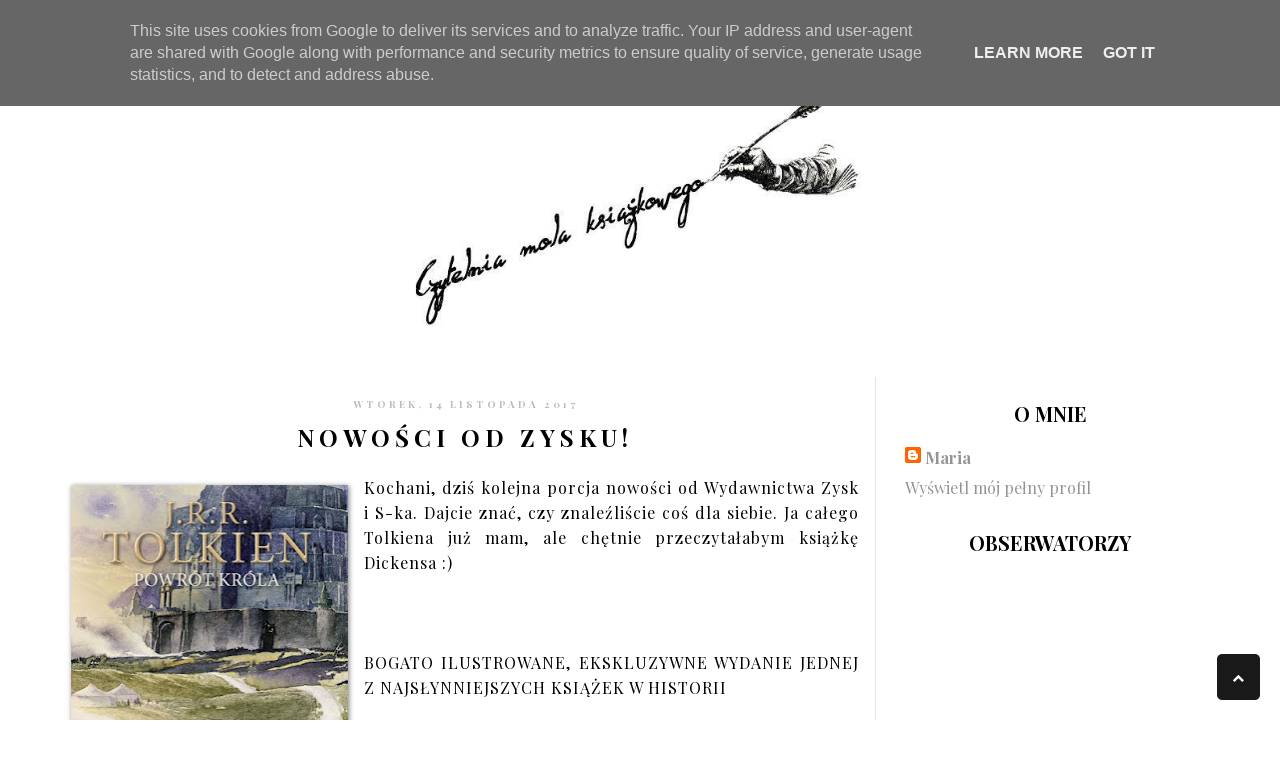

--- FILE ---
content_type: text/html; charset=UTF-8
request_url: https://www.czytelnia-mola-ksiazkowego.pl/2017/11/nowosci-od-zysku_14.html
body_size: 39074
content:
<!DOCTYPE html>
<html class='v2' dir='ltr' xmlns='http://www.w3.org/1999/xhtml' xmlns:b='http://www.google.com/2005/gml/b' xmlns:data='http://www.google.com/2005/gml/data' xmlns:expr='http://www.google.com/2005/gml/expr'>
<head>
<link href='https://www.blogger.com/static/v1/widgets/335934321-css_bundle_v2.css' rel='stylesheet' type='text/css'/>
<script type='text/javascript'>
      WebFontConfig = {
        google: { families: [ 'Playfair+Display::latin,latin-ext' ] }
                             };
                             (function() {
                             var wf = document.createElement('script');
                             wf.src = ('https:' == document.location.protocol ? 'https' : 'http') +
                             '://ajax.googleapis.com/ajax/libs/webfont/1/webfont.js';
                             wf.type = 'text/javascript';
                             wf.async = 'true';
                             var s = document.getElementsByTagName('script')[0];
                             s.parentNode.insertBefore(wf, s);
                             })(); </script>
<link href='//maxcdn.bootstrapcdn.com/font-awesome/4.3.0/css/font-awesome.min.css' rel='stylesheet'/>
<meta content='width=1100' name='viewport'/>
<meta content='text/html; charset=UTF-8' http-equiv='Content-Type'/>
<meta content='blogger' name='generator'/>
<link href='https://www.czytelnia-mola-ksiazkowego.pl/favicon.ico' rel='icon' type='image/x-icon'/>
<link href='https://www.czytelnia-mola-ksiazkowego.pl/2017/11/nowosci-od-zysku_14.html' rel='canonical'/>
<link rel="alternate" type="application/atom+xml" title="Czytelnia mola książkowego - Atom" href="https://www.czytelnia-mola-ksiazkowego.pl/feeds/posts/default" />
<link rel="alternate" type="application/rss+xml" title="Czytelnia mola książkowego - RSS" href="https://www.czytelnia-mola-ksiazkowego.pl/feeds/posts/default?alt=rss" />
<link rel="service.post" type="application/atom+xml" title="Czytelnia mola książkowego - Atom" href="https://www.blogger.com/feeds/1467284606184136079/posts/default" />

<link rel="alternate" type="application/atom+xml" title="Czytelnia mola książkowego - Atom" href="https://www.czytelnia-mola-ksiazkowego.pl/feeds/8988252159237213577/comments/default" />
<!--Can't find substitution for tag [blog.ieCssRetrofitLinks]-->
<link href='https://blogger.googleusercontent.com/img/b/R29vZ2xl/AVvXsEgL9nPQ_T9O8SJ0ORGkE2RhfOIPZRWYVm_BGeY9gDM_kvWl8VjYhRfhLgzc8kiNWDT6H3J5m_jJqCszdhAf5v7eTAevwH6nUFehEbMh8OOtYxNt8qECoOGHnco1IoWN1VRwiBW2o83Zi_c/s400/Powr%25C3%25B3t+Kr%25C3%25B3la.jpg' rel='image_src'/>
<meta content='https://www.czytelnia-mola-ksiazkowego.pl/2017/11/nowosci-od-zysku_14.html' property='og:url'/>
<meta content='Nowości od Zysku!' property='og:title'/>
<meta content='   Kochani, dziś kolejna porcja nowości od Wydawnictwa Zysk i S-ka. Dajcie znać, czy znaleźliście coś dla siebie. Ja całego Tolkiena już mam...' property='og:description'/>
<meta content='https://blogger.googleusercontent.com/img/b/R29vZ2xl/AVvXsEgL9nPQ_T9O8SJ0ORGkE2RhfOIPZRWYVm_BGeY9gDM_kvWl8VjYhRfhLgzc8kiNWDT6H3J5m_jJqCszdhAf5v7eTAevwH6nUFehEbMh8OOtYxNt8qECoOGHnco1IoWN1VRwiBW2o83Zi_c/w1200-h630-p-k-no-nu/Powr%25C3%25B3t+Kr%25C3%25B3la.jpg' property='og:image'/>
<title>
Czytelnia mola książkowego: Nowości od Zysku!
</title>
<!-- SEO Meta Tag -->
<meta content='Nowości od Zysku!' name='keywords'/>
<!-- SEO Title Tag -->
<title>
Nowości od Zysku!
        | 
        Czytelnia mola książkowego
</title>
<!-- Metadata Facebook -->
<meta content='https://blogger.googleusercontent.com/img/b/R29vZ2xl/AVvXsEgL9nPQ_T9O8SJ0ORGkE2RhfOIPZRWYVm_BGeY9gDM_kvWl8VjYhRfhLgzc8kiNWDT6H3J5m_jJqCszdhAf5v7eTAevwH6nUFehEbMh8OOtYxNt8qECoOGHnco1IoWN1VRwiBW2o83Zi_c/s72-c/Powr%25C3%25B3t+Kr%25C3%25B3la.jpg' property='og:image'/>
<meta content='Czytelnia mola książkowego' property='og:site_name'/>
<meta content='Nowości od Zysku!' name='description'/>
<meta content='Nowości od Zysku!' property='og:description'/>
<meta content='Czytelnia mola książkowego: Nowości od Zysku!' property='og:title'/>
<meta content='article' property='og:type'/>
<meta content='https://www.czytelnia-mola-ksiazkowego.pl/2017/11/nowosci-od-zysku_14.html' property='og:url'/>
<style type='text/css'>@font-face{font-family:'Playfair Display';font-style:normal;font-weight:400;font-display:swap;src:url(//fonts.gstatic.com/s/playfairdisplay/v40/nuFiD-vYSZviVYUb_rj3ij__anPXDTjYgEM86xRbPQ.woff2)format('woff2');unicode-range:U+0301,U+0400-045F,U+0490-0491,U+04B0-04B1,U+2116;}@font-face{font-family:'Playfair Display';font-style:normal;font-weight:400;font-display:swap;src:url(//fonts.gstatic.com/s/playfairdisplay/v40/nuFiD-vYSZviVYUb_rj3ij__anPXDTPYgEM86xRbPQ.woff2)format('woff2');unicode-range:U+0102-0103,U+0110-0111,U+0128-0129,U+0168-0169,U+01A0-01A1,U+01AF-01B0,U+0300-0301,U+0303-0304,U+0308-0309,U+0323,U+0329,U+1EA0-1EF9,U+20AB;}@font-face{font-family:'Playfair Display';font-style:normal;font-weight:400;font-display:swap;src:url(//fonts.gstatic.com/s/playfairdisplay/v40/nuFiD-vYSZviVYUb_rj3ij__anPXDTLYgEM86xRbPQ.woff2)format('woff2');unicode-range:U+0100-02BA,U+02BD-02C5,U+02C7-02CC,U+02CE-02D7,U+02DD-02FF,U+0304,U+0308,U+0329,U+1D00-1DBF,U+1E00-1E9F,U+1EF2-1EFF,U+2020,U+20A0-20AB,U+20AD-20C0,U+2113,U+2C60-2C7F,U+A720-A7FF;}@font-face{font-family:'Playfair Display';font-style:normal;font-weight:400;font-display:swap;src:url(//fonts.gstatic.com/s/playfairdisplay/v40/nuFiD-vYSZviVYUb_rj3ij__anPXDTzYgEM86xQ.woff2)format('woff2');unicode-range:U+0000-00FF,U+0131,U+0152-0153,U+02BB-02BC,U+02C6,U+02DA,U+02DC,U+0304,U+0308,U+0329,U+2000-206F,U+20AC,U+2122,U+2191,U+2193,U+2212,U+2215,U+FEFF,U+FFFD;}@font-face{font-family:'Playfair Display';font-style:normal;font-weight:700;font-display:swap;src:url(//fonts.gstatic.com/s/playfairdisplay/v40/nuFiD-vYSZviVYUb_rj3ij__anPXDTjYgEM86xRbPQ.woff2)format('woff2');unicode-range:U+0301,U+0400-045F,U+0490-0491,U+04B0-04B1,U+2116;}@font-face{font-family:'Playfair Display';font-style:normal;font-weight:700;font-display:swap;src:url(//fonts.gstatic.com/s/playfairdisplay/v40/nuFiD-vYSZviVYUb_rj3ij__anPXDTPYgEM86xRbPQ.woff2)format('woff2');unicode-range:U+0102-0103,U+0110-0111,U+0128-0129,U+0168-0169,U+01A0-01A1,U+01AF-01B0,U+0300-0301,U+0303-0304,U+0308-0309,U+0323,U+0329,U+1EA0-1EF9,U+20AB;}@font-face{font-family:'Playfair Display';font-style:normal;font-weight:700;font-display:swap;src:url(//fonts.gstatic.com/s/playfairdisplay/v40/nuFiD-vYSZviVYUb_rj3ij__anPXDTLYgEM86xRbPQ.woff2)format('woff2');unicode-range:U+0100-02BA,U+02BD-02C5,U+02C7-02CC,U+02CE-02D7,U+02DD-02FF,U+0304,U+0308,U+0329,U+1D00-1DBF,U+1E00-1E9F,U+1EF2-1EFF,U+2020,U+20A0-20AB,U+20AD-20C0,U+2113,U+2C60-2C7F,U+A720-A7FF;}@font-face{font-family:'Playfair Display';font-style:normal;font-weight:700;font-display:swap;src:url(//fonts.gstatic.com/s/playfairdisplay/v40/nuFiD-vYSZviVYUb_rj3ij__anPXDTzYgEM86xQ.woff2)format('woff2');unicode-range:U+0000-00FF,U+0131,U+0152-0153,U+02BB-02BC,U+02C6,U+02DA,U+02DC,U+0304,U+0308,U+0329,U+2000-206F,U+20AC,U+2122,U+2191,U+2193,U+2212,U+2215,U+FEFF,U+FFFD;}</style>
<style id='page-skin-1' type='text/css'><!--
/*
-----------------------------------------------
Blogger Template Style
Name:     Francuski
Designer: Blokotek
URL:      www.blokotek.pl
Date:     June 2015
----------------------------------------------- */
/* Variable definitions
====================
<Variable name="keycolor" description="Main Color" type="color" default="#F3CDC9"/>
<Variable name="keycolor2" description="Main Color2" type="color" default="#dddddd"/>
<Group description="Page Text" selector="body">
<Variable name="body.font" description="Font" type="font"
default="normal normal 12px Arial, Tahoma, Helvetica, FreeSans, sans-serif"/>
<Variable name="body.text.color" description="Text Color" type="color" default="#222222"/>
</Group>
<Group description="Backgrounds" selector=".body-fauxcolumns-outer">
<Variable name="body.background.color" description="Outer Background" type="color" default="#ffffff"/>
<Variable name="content.background.color" description="Main Background" type="color" default="#ffffff"/>
<Variable name="header.background.color" description="Header Background" type="color" default="transparent"/>
</Group>
<Group description="Links" selector=".main-outer">
<Variable name="link.color" description="Link Color" type="color" default="#aaaaaa"/>
<Variable name="link.visited.color" description="Visited Color" type="color" default="#aaaaaa"/>
<Variable name="link.hover.color" description="Hover Color" type="color" default="#dddddd"/>
</Group>
<Group description="Blog Title" selector=".header h1">
<Variable name="header.font" description="Font" type="font"
default="normal normal 60px Arial, Tahoma, Helvetica, FreeSans, sans-serif"/>
<Variable name="header.text.color" description="Title Color" type="color" default="#3399bb" />
</Group>
<Group description="Blog Description" selector=".header .description">
<Variable name="description.text.color" description="Description Color" type="color"
default="#777777" />
</Group>
<Group description="Tabs Text" selector=".tabs-inner .widget li a">
<Variable name="tabs.font" description="Font" type="font"
default="normal normal 14px 'Roboto Condensed', sans-serif"/>
<Variable name="tabs.text.color" description="Text Color" type="color" default="#999999"/>
<Variable name="tabs.selected.text.color" description="Selected Color" type="color" default="#000000"/>
</Group>
<Group description="Tabs Background" selector=".tabs-outer .PageList">
<Variable name="tabs.background.color" description="Background Color" type="color" default="#f5f5f5"/>
<Variable name="tabs.selected.background.color" description="Selected Color" type="color" default="#eeeeee"/>
</Group>
<Group description="Post Title" selector="h3.post-title, .comments h4">
<Variable name="post.title.font" description="Font" type="font"
default="normal normal 22px Arial, Tahoma, Helvetica, FreeSans, sans-serif"/>
</Group>
<Group description="Date Header" selector=".date-header">
<Variable name="date.header.color" description="Text Color" type="color"
default="#000000"/>
<Variable name="date.header.background.color" description="Background Color" type="color"
default="transparent"/>
</Group>
<Group description="Post Footer" selector=".post-footer">
<Variable name="post.footer.text.color" description="Text Color" type="color" default="#666666"/>
<Variable name="post.footer.background.color" description="Background Color" type="color"
default="#f9f9f9"/>
<Variable name="post.footer.border.color" description="Shadow Color" type="color" default="#eeeeee"/>
</Group>
<Group description="Gadgets" selector="h2">
<Variable name="widget.title.font" description="Title Font" type="font"
default="normal bold 11px Arial, Tahoma, Helvetica, FreeSans, sans-serif"/>
<Variable name="widget.title.text.color" description="Title Color" type="color" default="#000000"/>
<Variable name="widget.alternate.text.color" description="Alternate Color" type="color" default="#999999"/>
</Group>
<Group description="Images" selector=".main-inner">
<Variable name="image.background.color" description="Background Color" type="color" default="#ffffff"/>
<Variable name="image.border.color" description="Border Color" type="color" default="#eeeeee"/>
<Variable name="image.text.color" description="Caption Text Color" type="color" default="#000000"/>
</Group>
<Group description="Accents" selector=".content-inner">
<Variable name="body.rule.color" description="Separator Line Color" type="color" default="#eeeeee"/>
<Variable name="tabs.border.color" description="Tabs Border Color" type="color" default="#e4e4e4"/>
</Group>
<Variable name="body.background" description="Body Background" type="background"
color="#ffffff" default="$(color) none repeat scroll top left"/>
<Variable name="body.background.override" description="Body Background Override" type="string" default=""/>
<Variable name="body.background.gradient.cap" description="Body Gradient Cap" type="url"
default="url()"/>
<Variable name="body.background.gradient.tile" description="Body Gradient Tile" type="url"
default="url()"/>
<Variable name="content.background.color.selector" description="Content Background Color Selector" type="string" default=".content-inner"/>
<Variable name="content.padding" description="Content Padding" type="length" default="10px"/>
<Variable name="content.padding.horizontal" description="Content Horizontal Padding" type="length" default="10px"/>
<Variable name="content.shadow.spread" description="Content Shadow Spread" type="length" default="40px"/>
<Variable name="content.shadow.spread.webkit" description="Content Shadow Spread (WebKit)" type="length" default="5px"/>
<Variable name="content.shadow.spread.ie" description="Content Shadow Spread (IE)" type="length" default="10px"/>
<Variable name="main.border.width" description="Main Border Width" type="length" default="0"/>
<Variable name="header.background.gradient" description="Header Gradient" type="url" default="none"/>
<Variable name="header.shadow.offset.left" description="Header Shadow Offset Left" type="length" default="-1px"/>
<Variable name="header.shadow.offset.top" description="Header Shadow Offset Top" type="length" default="-1px"/>
<Variable name="header.shadow.spread" description="Header Shadow Spread" type="length" default="1px"/>
<Variable name="header.padding" description="Header Padding" type="length" default="30px"/>
<Variable name="header.border.size" description="Header Border Size" type="length" default="1px"/>
<Variable name="header.bottom.border.size" description="Header Bottom Border Size" type="length" default="1px"/>
<Variable name="header.border.horizontalsize" description="Header Horizontal Border Size" type="length" default="0"/>
<Variable name="description.text.size" description="Description Text Size" type="string" default="140%"/>
<Variable name="tabs.margin.top" description="Tabs Margin Top" type="length" default="0" />
<Variable name="tabs.margin.side" description="Tabs Side Margin" type="length" default="30px" />
<Variable name="tabs.background.gradient" description="Tabs Background Gradient" type="url"
default="url(//www.blogblog.com/1kt/simple/gradients_light.png)"/>
<Variable name="tabs.border.width" description="Tabs Border Width" type="length" default="1px"/>
<Variable name="tabs.bevel.border.width" description="Tabs Bevel Border Width" type="length" default="1px"/>
<Variable name="date.header.padding" description="Date Header Padding" type="string" default="inherit"/>
<Variable name="date.header.letterspacing" description="Date Header Letter Spacing" type="string" default="inherit"/>
<Variable name="date.header.margin" description="Date Header Margin" type="string" default="inherit"/>
<Variable name="post.margin.bottom" description="Post Bottom Margin" type="length" default="25px"/>
<Variable name="image.border.small.size" description="Image Border Small Size" type="length" default="2px"/>
<Variable name="image.border.large.size" description="Image Border Large Size" type="length" default="5px"/>
<Variable name="page.width.selector" description="Page Width Selector" type="string" default=".region-inner"/>
<Variable name="page.width" description="Page Width" type="string" default="auto"/>
<Variable name="main.section.margin" description="Main Section Margin" type="length" default="15px"/>
<Variable name="main.padding" description="Main Padding" type="length" default="15px"/>
<Variable name="main.padding.top" description="Main Padding Top" type="length" default="30px"/>
<Variable name="main.padding.bottom" description="Main Padding Bottom" type="length" default="30px"/>
<Variable name="paging.background"
color="#ffffff"
description="Background of blog paging area" type="background"
default="transparent none no-repeat scroll top center"/>
<Variable name="footer.bevel" description="Bevel border length of footer" type="length" default="0"/>
<Variable name="mobile.background.overlay" description="Mobile Background Overlay" type="string"
default="transparent none repeat scroll top left"/>
<Variable name="mobile.background.size" description="Mobile Background Size" type="string" default="auto"/>
<Variable name="mobile.button.color" description="Mobile Button Color" type="color" default="#ffffff" />
<Variable name="startSide" description="Side where text starts in blog language" type="automatic" default="left"/>
<Variable name="endSide" description="Side where text ends in blog language" type="automatic" default="right"/>
*/
/* Content
----------------------------------------------- */
body {
font: normal normal 16px 'Playfair Display', serif;;
color: #000000;
background: #ffffff none repeat scroll top left;
}
html body .region-inner {
min-width: 0;
max-width: 100%;
width: auto;
}
a:link {
text-decoration: none;
color: #949494;
transition: all 0.2s ease-in-out 0s;
}
a:hover:after, a:visited:hover:after {
width: 100%;
}
a.block, a:visited.block {
display: block;
padding: 0.5em;
}
a:visited {
text-decoration: none;
color: #949494;
}
a:hover {
text-decoration: none;
color: #d1d1d1;
}
.body-fauxcolumn-outer .fauxcolumn-inner {
background: transparent none repeat scroll top left;
_background-image: none;
}
.body-fauxcolumn-outer .cap-top {
position: absolute;
z-index: 1;
height: 400px;
width: 100%;
background: #ffffff none repeat scroll top left;
;
}
.body-fauxcolumn-outer .cap-top .cap-left {
width: 100%;
background: transparent none repeat-x scroll top left;
_background-image: none;
}
.content-outer {
-moz-box-shadow: 0 0 0 rgba(0, 0, 0, .15);
-webkit-box-shadow: 0 0 0 rgba(0, 0, 0, .15);
-goog-ms-box-shadow: 0 0 0 #333333;
box-shadow: 0 0 0 rgba(0, 0, 0, .15);
margin-bottom: 1px;
}
.content-inner {
padding: 10px 40px;
margin-top: 60px;
}
.content-inner {
background-color: #ffffff;
}
/* Header
----------------------------------------------- */
.header-outer {
background: rgba(0, 0, 0, 0) none repeat-x scroll 0 -400px;
_background-image: none;
}
.Header h1 {
font: normal bold 60px 'Playfair Display', serif;
color: #111d40;
text-shadow: 0 0 0 rgba(0, 0, 0, .2);
text-align: center;
text-transform: uppercase;
}
.Header h1 a {
color: #111d40;
}
.Header .description {
font-size: 18px;
color: #292929;
text-align: center;
text-transform: uppercase;
}
.header-inner .Header .titlewrapper {
padding: 0px 0;
}
.header-inner .Header .descriptionwrapper {
padding: 0 0;
}
.header-outer img {
margin: 0 auto;
width: 500px;
height: auto;
}
.mobile .header-outer img {
margin-left: -10px;
margin-top: 80px;
width: auto;
}
div#Header1 {
border: none;
}
/* Tabs
----------------------------------------------- */
.tabs-inner .section:first-child {
border-top: 0 solid transparent;
display: none;
}
.tabs-inner .section:first-child ul {
margin-top: -1px;
border-top: 1px solid transparent;
border-left: 1px solid transparent;
border-right: 1px solid transparent;
}
.tabs-inner .widget ul {
background: #ebebeb none repeat-x scroll 0 -800px;
_background-image: none;
border-bottom: 1px solid transparent;
margin-top: 0;
margin-left: -30px;
margin-right: -30px;
}
.tabs-inner .widget li a {
display: inline-block;
padding: .6em 1em;
font: normal normal 14px 'Playfair Display', serif;
color: #7d7d7d;
border-left: 1px solid #ffffff;
border-right: 1px solid transparent;
}
.tabs-inner .widget li:first-child a {
border-left: none;
}
.tabs-inner .widget li.selected a, .tabs-inner .widget li a:hover {
color: #000000;
background-color: #e4e4e4;
text-decoration: none;
}
/* Columns
----------------------------------------------- */
.main-outer {
border-top: 0 solid #e4e4e4;
}
.fauxcolumn-left-outer .fauxcolumn-inner {
border-right: 1px solid #e4e4e4;
}
.fauxcolumn-right-outer .fauxcolumn-inner {
border-left: 1px solid #e4e4e4;
}
/* Headings
----------------------------------------------- */
h2 {
margin: 0 0 1em 0;
font: normal bold 20px 'Playfair Display', serif;
color: #000000;
}
.post-body h2 {
font-size: 20px;
margin: 20px 0;
}
/* Widgets
----------------------------------------------- */
.widget .zippy {
color: #7d7d7d;
text-shadow: 2px 2px 1px rgba(0, 0, 0, .1);
}
.widget .popular-posts ul {
list-style: none;
}
.widget h2 {
text-transform: uppercase;
}
.sidebar .widget h2 {
text-align: center;
}
.sidebar {
background: transparent;
margin-top: 23px;
}
/* Posts
----------------------------------------------- */
.date-header span {
background-color: rgba(0, 0, 0, 0);
color: #bbbbbb;
padding: 10px 20px;
letter-spacing: 3px;
margin: inherit;
top: 20px;
position: relative;
}
.date-header {
text-align: center;
text-transform: uppercase;
font-size: 10px;
}
.date-outer {
margin-bottom: 50px;
}
.mobile .date-header {
display: none;
}
.main-inner {
padding-top: 35px;
padding-bottom: 65px;
}
.main-inner .column-center-inner {
padding: 0 0;
}
.main-inner .column-center-inner .section {
margin: 0 1em;
}
.post {
margin: 0 0 45px 0;
}
h3.post-title, .comments h4 {
font: normal bold 24px 'Playfair Display', serif;
margin: 30px auto 0;
text-align: center;
text-transform: uppercase;
letter-spacing: 5px;
}
h3.post-title a {
color: #000;
}
h3.post-title a:hover {
color: #191919;
}
.post-body img, .post-body .tr-caption-container, .Profile img, .Image img,
.BlogList .item-thumbnail img {
padding: 0;
background: #ffffff;
border: 0px solid #e4e4e4;
-moz-box-shadow: 1px 1px 5px rgba(0, 0, 0, .5);
-webkit-box-shadow: 1px 1px 5px rgba(0, 0, 0, .5);
box-shadow: 1px 1px 5px rgba(0, 0, 0, .5);
margin: 10px 0;
}
.post-body img, .post-body .tr-caption-container {
padding: 0;
}
.post-body .tr-caption-container {
color: #000000;
}
.post-body .tr-caption-container img {
padding: 0;
background: transparent;
border: none;
-moz-box-shadow: 0 0 0 rgba(0, 0, 0, .5);
-webkit-box-shadow: 0 0 0 rgba(0, 0, 0, .5);
box-shadow: 0 0 0 rgba(0, 0, 0, .5);
}
.post-body img {
max-width: 100%;
margin: 10px 0;
}
.post-header {
margin: 0 0 1.5em;
line-height: 1.6;
font-size: 90%;
}
.post-footer {
margin: 5px;
padding: 10px 0;
color: #000000;
background-color: #efefef;
border-bottom: 1px solid #ddd;
line-height: 1.6;
font-size: 100%;
}
.post-outer {
background: #fff;
}
.post-body ul {
padding: 0 2.5em;
margin: 10px 10px 40px 20px;
line-height: 1.4;
}
.post-body {
line-height: 25px;
letter-spacing: 1px;
text-align: justify!important;
}
.separator a {
margin-left: 0!important;
}
/* Comments
----------------------------------------------- */
#comments {
margin-bottom: 30px;
overflow: hidden;
padding: 20px;
background-color: #FFFFFF;
}
#comments h4 {
display: inline;
line-height: 40px;
padding: 10px;
}
#comments h4:before {
font-family: FontAwesome;
content: "\f086";
margin-right: 5px;
}
#comments h4,
.comments .comment-header,
.comments .comment-thread.inline-thread .comment {
position: relative;
}
#comments h4,
.comments .continue a {
background: none repeat scroll 0 0 #191919;
}
#comments h4,
.comments .continue a {
color: #FFFFFF;
font-weight: normal;
font-size: 16px;
}
#comments h4:after {
border-right: 20px solid rgba(0, 0, 0, 0);
border-top: 10px solid #191919;
bottom: -10px;
content: "";
height: 0;
left: 10px;
line-height: 0;
position: absolute;
width: 0;
}
#comments .avatar-image-container img {
border: 0 none;
}
.comment-thread {
color: #111111;
}
.comment-thread a {
color: #777777;
}
.comment-thread ol {
margin: 0 0 20px;
}
.comment-thread .comment-content a,
.comments .user a,
.comments .comment-thread.inline-thread .user a {
color: #191919;
}
.comments .avatar-image-container,
.comments .avatar-image-container img {
height: 48px;
max-height: 48px;
max-width: 48px;
width: 48px;
}
.comments .comment-block,
.comments .comments-content .comment-replies,
.comments .comment-replybox-single {
margin-left: 60px;
}
.comments .comment-block,
.comments .comment-thread.inline-thread .comment {
background: none repeat scroll 0 0 #F9F9F9;
border: 1px solid #DDDDDD;
padding: 10px;
}
.comments .comments-content .comment {
line-height: 1em;
margin: 15px 0 0;
padding: 0;
width: 100%;
}
.comments .comments-content .inline-thread {
padding: 0 0 0 20px;
}
.comments .comments-content .comment-replies {
margin-top: 0;
}
.comments .comment-content {
line-height: 1.4em;
padding: 5px 0;
}
.comments .comment-thread.inline-thread {
background: none repeat scroll 0 0 rgba(0, 0, 0, 0);
border-left: 1px solid #DDDDDD;
}
.comments .comment-thread.inline-thread .comment {
width: auto;
}
.comments .comment-thread.inline-thread .comment:after {
border-top: 1px solid #DDDDDD;
content: "";
height: 0;
left: -20px;
position: absolute;
top: 10px;
width: 10px;
}
.comments .comment-thread.inline-thread .comment .comment-block {
background: none repeat scroll 0 0 rgba(0, 0, 0, 0);
border: 0 none;
padding: 0;
}
.comments .comment-thread.inline-thread .comment-block {
margin-left: 48px;
}
.comments .comment-thread.inline-thread .avatar-image-container,
.comments .comment-thread.inline-thread .avatar-image-container img {
height: 36px;
max-height: 36px;
max-width: 36px;
width: 36px;
}
.comments .continue {
border-top: 0 none;
width: 100%;
}
.comments .continue a {
padding: 10px 0;
text-align: center;
}
.comment .continue {
display: none;
}
#comment-editor {
width: 103% !important;
}
.comment-form {
max-width: 100%;
width: 100%;
}
.comments .comments-content .loadmore,
.comments .comments-content {
margin: 0;
}
.comments .comments-content .icon.blog-author {
position: absolute;
top: -20px;
right: -47px;
margin: 5px 0 0!important;
background: url(https://blogger.googleusercontent.com/img/b/R29vZ2xl/AVvXsEiExeUKUZq2wbfN-3rFh0YZwKFli8cdMv20oTGah9e-Jzae7lJbIwyco8sOY8oPXQoj51GeD1odFqxB2KyOKMRVlwZpODZP0UYcNuqC1RaMOZRkv1UH6mjw7HIpWX5RuObdRWB70tHCSao/s1600/Admin.png) no-repeat scroll 0 0 transparent;
width: 90px!important;
height: 90px!important;
}
/* Accents
---------------------------------------------- */
.section-columns td.columns-cell {
border-left: 1px solid #e4e4e4;
}
.blog-pager {
background: transparent url(//www.blogblog.com/1kt/simple/paging_dot.png) repeat-x scroll top center;
}
.blog-pager-older-link, .home-link,
.blog-pager-newer-link {
background-color: #ffffff;
padding: 5px;
}
.footer-outer {
background: transparent;
}
blockquote {
padding: 20px;
border: 4px double #fff;
background: #191919;
color: #fff;
font-style: italic;
font-size: 16px;
}
::-moz-selection {
background: #191919;
color: #fff;
text-shadow: none;
}
::selection {
background: #191919;
color: #fff;
text-shadow: none;
}
#Attribution1 {
display: none;
}
.contact-form-button-submit {
background: #191919!important;
border: 1px solid #191919!important;
padding: 0 95px!important;
cursor: pointer;
}
.post-share-buttons.goog-inline-block {
display: none;
}
.jump-link {
display: none;
}
/* Mobile
----------------------------------------------- */
body.mobile {
background-size: auto;
}
.mobile .body-fauxcolumn-outer {
background: transparent none repeat scroll top left;
}
.mobile .body-fauxcolumn-outer .cap-top {
background-size: 100% auto;
}
.mobile .content-outer {
-webkit-box-shadow: 0 0 3px rgba(0, 0, 0, .15);
box-shadow: 0 0 3px rgba(0, 0, 0, .15);
}
body.mobile .AdSense {
margin: 0 -0;
}
.mobile .tabs-inner .widget ul {
margin-left: 0;
margin-right: 0;
}
.mobile .post {
margin: 0;
}
.mobile .main-inner .column-center-inner .section {
margin: 0;
}
.mobile .date-header span {
padding: 0.1em 10px;
margin: 0 -10px;
}
.mobile h3.post-title {
margin: 0;
}
.mobile .blog-pager {
background: transparent none no-repeat scroll top center;
}
.mobile .footer-outer {
border-top: none;
}
.mobile .main-inner, .mobile .footer-inner {
background-color: #fff;
}
.mobile-index-contents {
color: #000000;
}
.mobile-link-button {
background-color: #191919;
}
.mobile-link-button a:link, .mobile-link-button a:visited {
color: #ffffff;
}
.mobile .tabs-inner .section:first-child {
border-top: none;
}
.mobile .tabs-inner .PageList .widget-content {
background-color: #e4e4e4;
color: #000000;
border-top: 1px solid transparent;
border-bottom: 1px solid transparent;
}
.mobile .tabs-inner .PageList .widget-content .pagelist-arrow {
border-left: 1px solid transparent;
}
.mobile .post-outer {
border: none;
}
#Navbar1 {
display: none;
}
.mobile .content {
margin-top: 30px;
}
/* Top menu
----------------------------------------------- */
nav {
display: block;
background: rgba(255,255,255,0.9);
border-bottom: 1px solid #ddd;
margin-top: -16px;
position: fixed;
z-index: 70;
width: 100%;
}
.menu {
display: block;
margin-bottom: -5px;
}
.menu li {
display: inline-block;
position: relative;
z-index: 100;
}
.menu li:first-child {
margin-left: 0;
}
.menu li a {
font-size: 12px;
font-weight: normal;
text-decoration: none;
padding: 20px 10px;
display: block;
color: #000;
transition: all 0.2s ease-in-out 0s;
text-transform: uppercase;
}
.menu li a:hover,.menu li:hover>a {
color: #aaa;
background: transparent;
}
.menu ul {
visibility: hidden;
opacity: 0;
margin: 0;
padding: 0;
width: 120px;
position: absolute;
left: 0px;
background: #313131;
color: #fff;
z-index: 99;
transform: translate(0,20px);
transition: all 0.2s ease-out;
text-align: center;
}
.menu ul:after {
bottom: 100%;
left: 20%;
border: solid transparent;
content: " ";
height: 0;
width: 0;
position: absolute;
pointer-events: none;
border-color: rgba(255, 255, 255, 0);
border-bottom-color: #313131;
border-width: 6px;
margin-left: -6px;
}
.menu ul li {
display: block;
float: none;
background: none;
margin: 0;
padding: 0;
}
.menu ul li a {
font-size: 12px;
font-weight: normal;
display: block;
color: #fff;
background: #313131;
}
.menu ul li a:hover,.menu ul li:hover>a {
background: transparent;
color: #eee;
}
.menu li:hover>ul {
visibility: visible;
opacity: 1;
transform: translate(0,0);
}
.menu ul ul {
left: 169px;
top: 0px;
visibility: hidden;
opacity: 0;
transform: translate(20px,20px);
transition: all 0.2s ease-out;
}
.menu ul ul:after {
left: -6px;
top: 10%;
border: solid transparent;
content: " ";
height: 0;
width: 0;
position: absolute;
pointer-events: none;
border-color: rgba(255, 255, 255, 0);
border-right-color: #313131;
border-width: 6px;
margin-top: -6px;
}
.menu li>ul ul:hover {
visibility: visible;
opacity: 1;
transform: translate(0,0);
}
.responsive-menu {
display: none;
width: 100%;
padding: 20px 15px;
background: #191919;
color: #fff!important;
text-transform: uppercase;
font-weight: 600;
}
.responsive-menu:hover {
background: #191919;
color: #fff;
text-decoration: none;
}
a.homer {
background: #313131;
}
@media (min-width: 768px) and (max-width: 979px) {
.mainWrap {
width: 768px;
}
.menu ul {
top: 37px;
}
.menu li a {
font-size: 12px;
}
a.homer {
background: #191919;
}
.social-links {
display: none;
};
}
@media (max-width: 767px) {
.mainWrap {
width: auto;
padding: 50px 20px;
}
.menu {
display: none;
}
.responsive-menu {
display: block;
}
nav {
margin: 0;
background: none;
}
.menu li {
display: block;
margin: 0;
}
.menu li a {
background: #fff;
color: #797979;
}
.menu li a:hover,.menu li:hover>a {
background: #191919;
color: #fff;
}
.menu ul {
visibility: hidden;
opacity: 0;
top: 0;
left: 0;
width: 100%;
transform: initial;
}
.menu li:hover>ul {
visibility: visible;
opacity: 1;
position: relative;
transform: initial;
}
.menu ul ul {
left: 0;
transform: initial;
}
.menu li>ul ul:hover {
transform: initial;
}
.social-links {
display: none;
};
}
@media (max-width: 480px) {
.social-links {
display: none;
};
}
@media (max-width: 320px) {
.social-links {
display: none;
};
}
/* Social links
---------------------------------------------- */
.social-links {
float: right;
margin-right: 80px;
}
.feed-links {
display: none;
}
.author {
font-size: 18px;
margin-top: 10px;
}
.author a {
color: #191919;
}
/* Numbered Page Navigation
----------------------------------------------- */
#blog-pager {
clear: both;
margin: 30px auto;
text-align: center;
padding: 5px;
line-height: 30px;
}
.blog-pager {
background: none;
}
.displaypageNum a,.showpage a,.pagecurrent {
font-size: 20px;
padding: 7px 10px;
margin-right: 5px;
color: #000;
background-color: #fff;
-webkit-transition: all .4s ease-in-out;
-moz-transition: all .4s ease-in-out;
-o-transition: all .4s ease-in-out;
-ms-transition: all .4s ease-in-out;
transition: all .4s ease-in-out;
font-weight: bold;
}
.displaypageNum a:hover,.showpage a:hover, .pagecurrent {
background: transparent;
text-decoration: none;
color: #000;
font-weight: bold;
}
#blog-pager .pagecurrent {
font-weight: bold;
color: #000;
background: transparent;
}
.showpageOf {
display: none!important;
}
#blog-pager .pages {
border: none;
}
/* Label cloud
---------------------------------------------- */
.label-size {
position: relative;
text-decoration: none;
font-size: 14px;
font-family: inherit;
color: #fff;
}
.label-size a {
color: #191919;
border: 1px solid #191919;
padding: 5px;
margin: 2px;
float: left;
display: block;
-moz-transition: all 0.4s;
-o-transition: all 0.4s;
-webkit-transition: all 0.4s;
-ms-transition: all 0.4s;
transition: all 0.4s;
background: #fff;
text-decoration: none;
font-size: 12px;
text-transform: uppercase;
}
.label-size a:hover {
background: #191919;
color: #fff;
border: 1px solid #191919;
}
/* Related posts
---------------------------------------------- */
#related-posts {
width: auto;
}
#related-posts h2 {
margin-top: 10px;
background: none;
font: 18px inherit;
padding: 3px;
color: #000;
text-transform: uppercase;
text-align: center;
}
#related-posts .related_img {
margin: 5px;
border: 2px solid #f2f2f2;
width: 375px;
height: 250px;
transition: all 300ms ease-in-out;
-webkit-transition: all 300ms ease-in-out;
-moz-transition: all 300ms ease-in-out;
-o-transition: all 300ms ease-in-out;
-ms-transition: all 300ms ease-in-out;
-webkit-border-radius: 5px;
-moz-border-radius: 5px;
border-radius: 5px;
}
#related-title {
color: #666;
text-align: center;
padding: 0px 5px 10px;
font-size: 16px;
width: 375px;
height: 40px;
overflow: hidden;
}
#related-posts .related_img:hover {
border: 2px solid #E8E8E8;
opacity: .7;
filter: alpha(opacity=70);
-moz-opacity: .7;
-khtml-opacity: .7;
}
/* Post Share
---------------------------------------------- */
.post-share {
text-align: center;
margin: 0 auto;
}
.post-share a {
display: inline-block;
color: #fff;
}
.post-share a:hover {
color: #191919;
}
.share-box {
display: inline-block;
line-height: 50px;
margin: 10px;
-o-transition: .3s;
-ms-transition: .3s;
-moz-transition: .3s;
-webkit-transition: .3s;
border: 1px solid#191919;
width: 50px;
height: 50px;
border-radius: 100px;
background: #191919;
}
.share-box:hover {
background: #fff;
border: 1px solid #191919;
}
.share-box i {
font-size: 16px;
}
/* Read more
---------------------------------------------- */
.readmore div {
position: absolute;
text-align: right;
display: block;
width: 200px;
right: 10px;
padding: 20px 0;
text-decoration: none;
font-size: 16px;
cursor: pointer;
text-transform: uppercase;
}
.readmore a {
display: block;
text-align: right;
}
.readmore div:hover {
color: #dddddd;
}
/* Expanding Search Bar
---------------------------------------------- */
.sb-search {
position: relative;
margin-top: -55px;
width: 0%;
min-width: 60px;
height: 56px;
float: right;
overflow: hidden;
-webkit-transition: width 0.3s;
-moz-transition: width 0.3s;
transition: width 0.3s;
-webkit-backface-visibility: hidden;
z-index: 100;
}
.sb-search-input {
position: absolute;
top: 0;
right: 0;
border: none;
outline: none;
background: #f6f6f6;
width: 25%;
height: 20px;
margin: 0;
z-index: 10;
padding: 20px 65px 20px 20px;
font-family: inherit;
font-size: 20px;
color: #2c3e50;
}
.sb-search-input::-webkit-input-placeholder {
color: #191919;
}
.sb-search-input:-moz-placeholder {
color: #191919;
}
.sb-search-input::-moz-placeholder {
color: #191919;
}
.sb-search-input:-ms-input-placeholder {
color: #191919;
}
.sb-icon-search,
.sb-search-submit {
width: 60px;
height: 60px;
display: block;
position: absolute;
right: 0;
top: 0;
padding: 0;
margin: 0;
line-height: 60px;
text-align: center;
cursor: pointer;
}
.sb-search-submit {
background: #fff;
/* IE needs this */
-ms-filter: "progid:DXImageTransform.Microsoft.Alpha(Opacity=0)";
/* IE 8 */
filter: alpha(opacity=0);
/* IE 5-7 */
opacity: 0;
color: transparent;
border: none;
outline: none;
z-index: -1;
}
.sb-icon-search {
color: #fff;
background: #191919;
z-index: 90;
font-size: 22px;
font-family: 'FontAwesome';
speak: none;
font-style: normal;
font-weight: normal;
font-variant: normal;
text-transform: none;
-webkit-font-smoothing: antialiased;
}
.sb-icon-search:before {
content: "\f002";
}
/* Open state */
.sb-search.sb-search-open,
.no-js .sb-search {
width: 100%;
}
.sb-search.sb-search-open .sb-icon-search,
.no-js .sb-search .sb-icon-search {
background: #191919;
color: #fff;
z-index: 11;
}
.sb-search.sb-search-open .sb-search-submit,
.no-js .sb-search .sb-search-submit {
z-index: 90;
}
.mobile .sb-search {
margin-top: -60px;
height: 60px;
}
.mobile .sb-search-input {
width: 80%;
height: 20px;
font-size: 16px;
}
/* Back To Top Button
----------------------------------------------- */
.backtotop {
position: fixed;
bottom: 20px;
right: 20px;
color: #fff!important;
background-color: #191919;
font-size: 12px;
padding: 15px;
text-transform: uppercase;
letter-spacing: 1.0px;
-webkit-border-radius: 5px;
-moz-border-radius: 5px;
border-radius: 5px;
}
.backtotop:hover {
background-color: #d1d1d1;
color: #ffffff;
text-decoration: none;
}
/* Popular Posts
---------------------------------------------- */
.PopularPosts .item-thumbnail {
display: block;
height: 120px;
margin: 0;
overflow: hidden;
position: relative;
width: 100%;
}
.PopularPosts .item-title {
position: relative;
}
.PopularPosts img {
width: 100%!important;
display: block;
height: auto;
position: absolute;
width: auto;
transition: all 1s ease 0s;
}
.item-title a {
background: rgba(0, 0, 0, 0.35);
color: #FFFFFF;
font-size: 12px;
font-weight: 100;
padding: 10px 0;
position: absolute;
right: 0;
text-align: center;
top: 87px;
width: 100%;
}
.item-snippet {
background: rgba(0, 0, 0, 0.35);
color: #FFFFFF;
font-weight: 900;
left: 12%;
padding: 10px;
position: absolute;
text-align: center;
top: 95px;
width: 70%;
}
.item-content:hover img {
transform: rotate(10deg) scale(1.2);
}
.item-content {
position: relative;
}
/* Pretty Print
---------------------------------------------- */
.prettyprint, pre {
background: #f5f5f5 url(https://blogger.googleusercontent.com/img/b/R29vZ2xl/AVvXsEhzoKMcH715iBr8O7dN3pVltjs7wMEHuJqcKG7Y_dzQCVFHeDIbc7neUGAi7vIYZw9uziYIfBH7yNsq5QDFmZQ9OH0r2sYSTYUTXAJSi_wD1yWpSbzkRwUO3KDdH0ImpvG4YZKirs2N750/s1600/pattern1.png) repeat;
font: normal 14px "Inconsolata","Monaco","Consolas","Andale Mono","Bitstream Vera Sans Mono","Courier New",Courier,monospace;
color: #333;
border: 2px solid #ddd!important;
position: relative;
padding: 0 7px;
margin: 10px 0;
overflow: auto;
word-wrap: normal;
white-space: pre;
-webkit-box-shadow: 0 1px 2px rgba(0,0,0,0.2);
-moz-box-shadow: 0 1px 2px rgba(0,0,0,0.2);
box-shadow: 0 1px 2px rgba(0,0,0,0.2);
position: relative;
padding: 15px!important;
}
pre[data-codetype] {
padding: 35px 15px 5px!important;
}
pre[data-codetype]:before {
content: attr(data-codetype);
display: block;
position: absolute;
top: 0;
right: 0;
left: 0;
background-color: #666;
padding: 5px 15px;
font: bold 14px Arial,Sans-Serif;
color: white;
}
pre[data-codetype="HTML"] {
border: 2px solid #22A7F0!important;
color: #08464B;
}
pre[data-codetype="HTML"]:before {
background-color: #22A7F0;
}
pre[data-codetype="CSS"] {
border: 2px solid #F89406!important;
color: #08464B;
}
pre[data-codetype="CSS"]:before {
background-color: #F89406;
}
pre[data-codetype="JS"] {
border: 2px solid #F64747!important;
color: #08464B;
}
pre[data-codetype="JS"]:before {
background-color: #F64747;
}
pre[data-codetype="PHP"] {
border: 2px solid #00B16A!important;
color: #08464B;
}
pre[data-codetype="PHP"]:before {
background-color: #00B16A;
}
.pln {
color: #333333;
}
@media screen {
.str {
color: #dd1144;
}
.kwd {
color: #333333;
}
.com {
color: #999988;
}
.typ {
color: #445588;
}
.lit {
color: #445588;
}
.pun {
color: #333333;
}
.opn {
color: #333333;
}
.clo {
color: #333333;
}
.tag {
color: navy;
}
.atn {
color: teal;
}
.atv {
color: #dd1144;
}
.dec {
color: #333333;
}
.var {
color: teal;
}
.fun {
color: #990000;
};
}
@media print, projection {
.str {
color: #006600;
}
.kwd {
color: #006;
font-weight: bold;
}
.com {
color: #600;
font-style: italic;
}
.typ {
color: #404;
font-weight: bold;
}
.lit {
color: #004444;
}
.pun, .opn, .clo {
color: #444400;
}
.tag {
color: #006;
font-weight: bold;
}
.atn {
color: #440044;
}
.atv {
color: #006600;
};
}
/* Specify class=linenums on a pre to get line numbering */
ol.linenums {
margin-top: 0;
margin-bottom: 0;
}
/* IE indents via margin-left */
li.L0,
li.L1,
li.L2,
li.L3,
li.L4,
li.L5,
li.L6,
li.L7,
li.L8,
li.L9 {
/* */;
}
/* Alternate shading for lines */
li.L1,
li.L3,
li.L5,
li.L7,
li.L9 {
/* */;
}
.post img{
-webkit-transition: all 1s ease; -moz-transition: all 1s ease; -o-transition: all 1s ease;
}
.post img:hover {
-o-transition: all 0.6s;
-moz-transition: all 0.6s;
-webkit-transition: all 0.6s;
-moz-transform: scale(1.1);
-o-transform: scale(1.1);
-webkit-transform: scale(1.1);
}
--></style>
<style id='template-skin-1' type='text/css'><!--
body {
min-width: 1250px;
}
.content-outer, .content-fauxcolumn-outer, .region-inner {
min-width: 1250px;
max-width: 1250px;
_width: 1250px;
}
.main-inner .columns {
padding-left: 0px;
padding-right: 350px;
}
.main-inner .fauxcolumn-center-outer {
left: 0px;
right: 350px;
/* IE6 does not respect left and right together */
_width: expression(this.parentNode.offsetWidth -
parseInt("0px") -
parseInt("350px") + 'px');
}
.main-inner .fauxcolumn-left-outer {
width: 0px;
}
.main-inner .fauxcolumn-right-outer {
width: 350px;
}
.main-inner .column-left-outer {
width: 0px;
right: 100%;
margin-left: -0px;
}
.main-inner .column-right-outer {
width: 350px;
margin-right: -350px;
}
#layout {
min-width: 0;
}
#layout .content-outer {
min-width: 0;
width: 800px;
}
#layout .region-inner {
min-width: 0;
width: auto;
}
--></style>
<script type='text/javascript'>
        (function(i,s,o,g,r,a,m){i['GoogleAnalyticsObject']=r;i[r]=i[r]||function(){
        (i[r].q=i[r].q||[]).push(arguments)},i[r].l=1*new Date();a=s.createElement(o),
        m=s.getElementsByTagName(o)[0];a.async=1;a.src=g;m.parentNode.insertBefore(a,m)
        })(window,document,'script','https://www.google-analytics.com/analytics.js','ga');
        ga('create', 'UA-91082428-1', 'auto', 'blogger');
        ga('blogger.send', 'pageview');
      </script>
<script type='text/javascript'>
      var thumbnail_mode = "float" ;
      summary_noimg = 1000;
      summary_img = 550;
      img_thumb_height = 500;
      img_thumb_width = 800;
    </script>
<script type='text/javascript'>
      //<![CDATA[
      function removeHtmlTag(strx,chop){
        if(strx.indexOf("<")!=-1)
        {
          var s = strx.split("<");
          for(var i=0;i<s.length;i++){
            if(s[i].indexOf(">")!=-1){
              s[i] = s[i].substring(s[i].indexOf(">")+1,s[i].length);
            }
          }
          strx = s.join("");
        }
        chop = (chop < strx.length-1) ? chop : strx.length-2;
        while(strx.charAt(chop-1)!=' ' && strx.indexOf(' ',chop)!=-1) chop++;
        strx = strx.substring(0,chop-1);
        return strx+' ...';
      }
      function createSummaryAndThumb(pID, pURL, pTITLE){
        var div = document.getElementById(pID);
        var imgtag = "";
        var img = div.getElementsByTagName("img");
        var summ = summary_noimg;
        if(img.length>=1) {
          imgtag = '<span style="float:left; padding:0;margin:0"><a href="'+ pURL +'" title="'+ pTITLE+'"><img src="'+img[0].src+'" width="'+img_thumb_width+'px" height="'+img_thumb_height+'px"/></a></span>';
          summ = summary_img;
        }
        var summary = imgtag + '<div>' + removeHtmlTag(div.innerHTML,summ) + '</div>';
        div.innerHTML = summary;
      }
      //]]>
    </script>
<script type='text/javascript'>
      //<![CDATA[
      imgr = new Array();
      imgr[0] = "https://blogger.googleusercontent.com/img/b/R29vZ2xl/AVvXsEj3x5Ph8X-5oZlJQAhT80dWKLUGBYc_7iqu_yciGQYPjXn1F-PWyueFz7DJzOJtWmxpiyEgU0lCCERxfOaLZcS9Akv8HxGZ8u21pAVLsdskdoCsgnGRTGFAYz4kmvgsZhKnjq3PhQ2U9Pyx/s250/no_image.png";
      showRandomImg = true;
      aBold = true;
      summaryPost = 400;
      summaryTitle = 20;
      numposts1 = 12;
      numposts2 = 4;
      function removeHtmlTag(strx, chop) {
        var s = strx.split("<");
        for (var i = 0; i < s.length; i++) {
          if (s[i].indexOf(">") != -1) {
            s[i] = s[i].substring(s[i].indexOf(">") + 1, s[i].length)
          }
        }
        s = s.join("");
        s = s.substring(0, chop - 1);
        return s
      }
      function showrecentposts1(json) {
        j = (showRandomImg) ? Math.floor((imgr.length + 1) * Math.random()) : 0;
        img = new Array();
        if (numposts2 <= json.feed.entry.length) {
          maxpost = numposts2
        } else {
          maxpost = json.feed.entry.length
        }
        for (var i = 0; i < maxpost; i++) {
          var entry = json.feed.entry[i];
          var posttitle = entry.title.$t;
          var pcm;
          var posturl;
          if (i == json.feed.entry.length) break;
          for (var k = 0; k < entry.link.length; k++) {
            if (entry.link[k].rel == 'alternate') {
              posturl = entry.link[k].href;
              break
            }
          }
          for (var k = 0; k < entry.link.length; k++) {
            if (entry.link[k].rel == 'replies' && entry.link[k].type == 'text/html') {
              pcm = entry.link[k].title.split(" ")[0];
              break
            }
          }
          if ("content" in entry) {
            var postcontent = entry.content.$t
            } else if ("summary" in entry) {
              var postcontent = entry.summary.$t
              } else var postcontent = "";
          postdate = entry.published.$t;
          if (j > imgr.length - 1) j = 0;
          img[i] = imgr[j];
          s = postcontent;
          a = s.indexOf("<img");
          b = s.indexOf("src=\"", a);
          c = s.indexOf("\"", b + 5);
          d = s.substr(b + 5, c - b - 5);
          if ((a != -1) && (b != -1) && (c != -1) && (d != "")) img[i] = d;
          var month = [1, 2, 3, 4, 5, 6, 7, 8, 9, 10, 11, 12];
          var month2 = ["Jan", "Feb", "Mar", "Apr", "May", "Jun", "Jul", "Aug", "Sep", "Oct", "Nov", "Dec"];
          var day = postdate.split("-")[2].substring(0, 2);
          var m = postdate.split("-")[1];
          var y = postdate.split("-")[0];
          for (var u2 = 0; u2 < month.length; u2++) {
            if (parseInt(m) == month[u2]) {
              m = month2[u2];
              break
            }
          }
          var daystr = day + ' ' + m + ' ' + y;
          pcm = '<a href="' + posturl + '">' + pcm + ' comments</a>';
          var trtd = '<div class="col_maskolis"><h2 class="posttitle"><a href="' + posturl + '">' + posttitle + '</a></h2><a href="' + posturl + '"><img class="related_img" src="' + img[i] + '"/></a><div class="clear"></div></div>';
          document.write(trtd);
          j++
        }
      }
      var relatedTitles = new Array();
      var relatedTitlesNum = 0;
      var relatedUrls = new Array();
      var thumburl = new Array();
      function related_results_labels_thumbs(json) {
        for (var i = 0; i < json.feed.entry.length; i++) {
          var entry = json.feed.entry[i];
          relatedTitles[relatedTitlesNum] = entry.title.$t;
          try {
            thumburl[relatedTitlesNum] = entry.gform_foot.url
          } catch (error) {
            s = entry.content.$t;
            a = s.indexOf("<img");
            b = s.indexOf("src=\"", a);
            c = s.indexOf("\"", b + 5);
            d = s.substr(b + 5, c - b - 5);
            if ((a != -1) && (b != -1) && (c != -1) && (d != "")) {
              thumburl[relatedTitlesNum] = d
            } else thumburl[relatedTitlesNum] = 'https://blogger.googleusercontent.com/img/b/R29vZ2xl/AVvXsEj3x5Ph8X-5oZlJQAhT80dWKLUGBYc_7iqu_yciGQYPjXn1F-PWyueFz7DJzOJtWmxpiyEgU0lCCERxfOaLZcS9Akv8HxGZ8u21pAVLsdskdoCsgnGRTGFAYz4kmvgsZhKnjq3PhQ2U9Pyx/s250/no_image.png'
              }
          if (relatedTitles[relatedTitlesNum].length > 35) relatedTitles[relatedTitlesNum] = relatedTitles[relatedTitlesNum].substring(0, 35) + "...";
          for (var k = 0; k < entry.link.length; k++) {
            if (entry.link[k].rel == 'alternate') {
              relatedUrls[relatedTitlesNum] = entry.link[k].href;
              relatedTitlesNum++
            }
          }
        }
      }
      function removeRelatedDuplicates_thumbs() {
        var tmp = new Array(0);
        var tmp2 = new Array(0);
        var tmp3 = new Array(0);
        for (var i = 0; i < relatedUrls.length; i++) {
          if (!contains_thumbs(tmp, relatedUrls[i])) {
            tmp.length += 1;
            tmp[tmp.length - 1] = relatedUrls[i];
            tmp2.length += 1;
            tmp3.length += 1;
            tmp2[tmp2.length - 1] = relatedTitles[i];
            tmp3[tmp3.length - 1] = thumburl[i]
          }
        }
        relatedTitles = tmp2;
        relatedUrls = tmp;
        thumburl = tmp3
      }
      function contains_thumbs(a, e) {
        for (var j = 0; j < a.length; j++) if (a[j] == e) return true;
        return false
      }
      function printRelatedLabels_thumbs() {
        for (var i = 0; i < relatedUrls.length; i++) {
          if ((relatedUrls[i] == currentposturl) || (!(relatedTitles[i]))) {
            relatedUrls.splice(i, 1);
            relatedTitles.splice(i, 1);
            thumburl.splice(i, 1);
            i--
          }
        }
        var r = Math.floor((relatedTitles.length - 1) * Math.random());
        var i = 0;
        if (relatedTitles.length > 0) document.write('<h2>' + relatedpoststitle + '</h2>');
        document.write('<div style="clear: both;"/>');
        while (i < relatedTitles.length && i < 20 && i < maxresults) {
          document.write('<a style="text-decoration:none;margin:0 4px 10px 0;float:left;');
          if (i != 0) document.write('"');
          else document.write('"');
          document.write(' href="' + relatedUrls[r] + '"><img class="related_img" src="' + thumburl[r] + '"/><br/><div id="related-title">' + relatedTitles[r] + '</div></a>');
          if (r < relatedTitles.length - 1) {
            r++
          } else {
            r = 0
          }
          i++
        }
        document.write('</div>');
        relatedUrls.splice(0, relatedUrls.length);
        thumburl.splice(0, thumburl.length);
        relatedTitles.splice(0, relatedTitles.length)
      }
      //]]>
    </script>
<script src="//code.jquery.com/jquery-1.11.0.min.js" type="text/javascript"></script>
<script type='text/javascript'>
      //<![CDATA[
      // SmoothScroll for websites v1.2.1
      // Licensed under the terms of the MIT license.
      // People involved
      //  - Balazs Galambosi (maintainer)  
      //  - Michael Herf     (Pulse Algorithm)
      !function(){function e(){var e=!1;e&&c("keydown",r),v.keyboardSupport&&!e&&u("keydown",r)}function t(){if(document.body){var t=document.body,o=document.documentElement,n=window.innerHeight,r=t.scrollHeight;if(S=document.compatMode.indexOf("CSS")>=0?o:t,w=t,e(),x=!0,top!=self)y=!0;else if(r>n&&(t.offsetHeight<=n||o.offsetHeight<=n)){var a=!1,i=function(){a||o.scrollHeight==document.height||(a=!0,setTimeout(function(){o.style.height=document.height+"px",a=!1},500))};if(o.style.height="auto",setTimeout(i,10),S.offsetHeight<=n){var l=document.createElement("div");l.style.clear="both",t.appendChild(l)}}v.fixedBackground||b||(t.style.backgroundAttachment="scroll",o.style.backgroundAttachment="scroll")}}function o(e,t,o,n){if(n||(n=1e3),d(t,o),1!=v.accelerationMax){var r=+new Date,a=r-C;if(a<v.accelerationDelta){var i=(1+30/a)/2;i>1&&(i=Math.min(i,v.accelerationMax),t*=i,o*=i)}C=+new Date}if(M.push({x:t,y:o,lastX:0>t?.99:-.99,lastY:0>o?.99:-.99,start:+new Date}),!T){var l=e===document.body,u=function(){for(var r=+new Date,a=0,i=0,c=0;c<M.length;c++){var s=M[c],d=r-s.start,f=d>=v.animationTime,h=f?1:d/v.animationTime;v.pulseAlgorithm&&(h=p(h));var m=s.x*h-s.lastX>>0,w=s.y*h-s.lastY>>0;a+=m,i+=w,s.lastX+=m,s.lastY+=w,f&&(M.splice(c,1),c--)}l?window.scrollBy(a,i):(a&&(e.scrollLeft+=a),i&&(e.scrollTop+=i)),t||o||(M=[]),M.length?E(u,e,n/v.frameRate+1):T=!1};E(u,e,0),T=!0}}function n(e){x||t();var n=e.target,r=l(n);if(!r||e.defaultPrevented||s(w,"embed")||s(n,"embed")&&/\.pdf/i.test(n.src))return!0;var a=e.wheelDeltaX||0,i=e.wheelDeltaY||0;return a||i||(i=e.wheelDelta||0),!v.touchpadSupport&&f(i)?!0:(Math.abs(a)>1.2&&(a*=v.stepSize/120),Math.abs(i)>1.2&&(i*=v.stepSize/120),o(r,-a,-i),void e.preventDefault())}function r(e){var t=e.target,n=e.ctrlKey||e.altKey||e.metaKey||e.shiftKey&&e.keyCode!==H.spacebar;if(/input|textarea|select|embed/i.test(t.nodeName)||t.isContentEditable||e.defaultPrevented||n)return!0;if(s(t,"button")&&e.keyCode===H.spacebar)return!0;var r,a=0,i=0,u=l(w),c=u.clientHeight;switch(u==document.body&&(c=window.innerHeight),e.keyCode){case H.up:i=-v.arrowScroll;break;case H.down:i=v.arrowScroll;break;case H.spacebar:r=e.shiftKey?1:-1,i=-r*c*.9;break;case H.pageup:i=.9*-c;break;case H.pagedown:i=.9*c;break;case H.home:i=-u.scrollTop;break;case H.end:var d=u.scrollHeight-u.scrollTop-c;i=d>0?d+10:0;break;case H.left:a=-v.arrowScroll;break;case H.right:a=v.arrowScroll;break;default:return!0}o(u,a,i),e.preventDefault()}function a(e){w=e.target}function i(e,t){for(var o=e.length;o--;)z[N(e[o])]=t;return t}function l(e){var t=[],o=S.scrollHeight;do{var n=z[N(e)];if(n)return i(t,n);if(t.push(e),o===e.scrollHeight){if(!y||S.clientHeight+10<o)return i(t,document.body)}else if(e.clientHeight+10<e.scrollHeight&&(overflow=getComputedStyle(e,"").getPropertyValue("overflow-y"),"scroll"===overflow||"auto"===overflow))return i(t,e)}while(e=e.parentNode)}function u(e,t,o){window.addEventListener(e,t,o||!1)}function c(e,t,o){window.removeEventListener(e,t,o||!1)}function s(e,t){return(e.nodeName||"").toLowerCase()===t.toLowerCase()}function d(e,t){e=e>0?1:-1,t=t>0?1:-1,(k.x!==e||k.y!==t)&&(k.x=e,k.y=t,M=[],C=0)}function f(e){if(e){e=Math.abs(e),D.push(e),D.shift(),clearTimeout(A);var t=D[0]==D[1]&&D[1]==D[2],o=h(D[0],120)&&h(D[1],120)&&h(D[2],120);return!(t||o)}}function h(e,t){return Math.floor(e/t)==e/t}function m(e){var t,o,n;return e*=v.pulseScale,1>e?t=e-(1-Math.exp(-e)):(o=Math.exp(-1),e-=1,n=1-Math.exp(-e),t=o+n*(1-o)),t*v.pulseNormalize}function p(e){return e>=1?1:0>=e?0:(1==v.pulseNormalize&&(v.pulseNormalize/=m(1)),m(e))}var w,g={frameRate:150,animationTime:800,stepSize:120,pulseAlgorithm:!0,pulseScale:8,pulseNormalize:1,accelerationDelta:20,accelerationMax:1,keyboardSupport:!0,arrowScroll:50,touchpadSupport:!0,fixedBackground:!0,excluded:""},v=g,b=!1,y=!1,k={x:0,y:0},x=!1,S=document.documentElement,D=[120,120,120],H={left:37,up:38,right:39,down:40,spacebar:32,pageup:33,pagedown:34,end:35,home:36},v=g,M=[],T=!1,C=+new Date,z={};setInterval(function(){z={}},1e4);var A,N=function(){var e=0;return function(t){return t.uniqueID||(t.uniqueID=e++)}}(),E=function(){return window.requestAnimationFrame||window.webkitRequestAnimationFrame||function(e,t,o){window.setTimeout(e,o||1e3/60)}}(),K=/chrome/i.test(window.navigator.userAgent),L="onmousewheel"in document;L&&K&&(u("mousedown",a),u("mousewheel",n),u("load",t))}();
                  //]]>
    </script>
<!-- Expanding Search Bar start -->
<script src="//yourjavascript.com/15861525150/modernizr-custom.js"></script>
<!-- Expanding Search Bar end -->
<link href='https://www.blogger.com/dyn-css/authorization.css?targetBlogID=1467284606184136079&amp;zx=f8d043d6-0e78-4779-8e7b-374250923195' media='none' onload='if(media!=&#39;all&#39;)media=&#39;all&#39;' rel='stylesheet'/><noscript><link href='https://www.blogger.com/dyn-css/authorization.css?targetBlogID=1467284606184136079&amp;zx=f8d043d6-0e78-4779-8e7b-374250923195' rel='stylesheet'/></noscript>
<meta name='google-adsense-platform-account' content='ca-host-pub-1556223355139109'/>
<meta name='google-adsense-platform-domain' content='blogspot.com'/>

<!-- data-ad-client=ca-pub-6197651227008305 -->

<script type="text/javascript" language="javascript">
  // Supply ads personalization default for EEA readers
  // See https://www.blogger.com/go/adspersonalization
  adsbygoogle = window.adsbygoogle || [];
  if (typeof adsbygoogle.requestNonPersonalizedAds === 'undefined') {
    adsbygoogle.requestNonPersonalizedAds = 1;
  }
</script>


</head>
<script src="//yourjavascript.com/21450361951/flat-menu.js" type="text/javascript"></script>
<nav>
<a class='responsive-menu' href='#' id='resp-menu'>
<i class='fa fa-reorder'></i>
      Menu
    </a>
<ul class='menu'>
<li>
<a href='http://czytelnia-mola-ksiazkowego.blogspot.com'>
<i aria-hidden='true' class='fa fa-home'></i>
          Strona główna
        </a>
</li>
<li>
<a href='http://czytelnia-mola-ksiazkowego.blogspot.com'>
<i class='fa fa-life-ring'></i>
          Współpraca
        </a>
<ul class='sub-menu'>
<li>
<a href='http://czytelnia-mola-ksiazkowego.blogspot.com/p/zasady-wspopracy.html'>
              Zasady współpracy
            </a>
</li>
<li>
<a href='http://czytelnia-mola-ksiazkowego.blogspot.com/p/wspopraca.html'>
              Partnerzy
            </a>
</li>
</ul>
</li>
<li>
<a href='#'>
<i aria-hidden='true' class='fa fa-book'></i>
          Recenzje
        </a>
<ul class='sub-menu'>
<li>
<a href='http://czytelnia-mola-ksiazkowego.blogspot.com/p/recenzje.html'>
              Według autora
            </a>
</li>
<li>
<a href='http://czytelnia-mola-ksiazkowego.blogspot.com/p/poniedziaki-ze-zbrodnia-w-tle.html'>
              Poniedziałki ze zbrodnią w tle
            </a>
</li>
<li>
<a href='http://czytelnia-mola-ksiazkowego.blogspot.com/p/krolewskie-piatki.html'>
              Królewskie piątki
            </a>
</li>
<li>
<a href='http://czytelnia-mola-ksiazkowego.blogspot.com/p/wyzwanie-ksiazkowe-chleba-i-igrzysk.html'>
              Wyzwanie Chleba i Igrzysk
            </a>
</li>
</ul>
</li>
<li>
<a href='http://czytelnia-mola-ksiazkowego.blogspot.com/p/czytelnia-mola-ksiazkowego.html'>
<i aria-hidden='true' class='fa fa-pencil'></i>
          O stronie
        </a>
</li>
<li>
<a href='http://czytelnia-mola-ksiazkowego.blogspot.com/p/o-autorce.html'>
<i class='fa fa-envelope'></i>
          Kontakt
        </a>
</li>
<li>
<a href='http://czytelnia-mola-ksiazkowego.blogspot.com/p/czytelnia-po.html'>
<i aria-hidden='true' class='fa fa-puzzle-piece'></i>
          Czytelnia po godzinach
        </a>
</li>
<div class='social-links'>
<li>
<a href='https://www.facebook.com/Czytelnia-mola-ksi%C4%85%C5%BCkowego-305676662937922/?ref=aymt_homepage_panel'>
<i class='fa fa-facebook'></i>
</a>
</li>
<li>
<a href='https://www.instagram.com/czytelnia_mola_ksiazkowego/'>
<i aria-hidden='true' class='fa fa-instagram'></i>
</a>
</li>
<li>
<a href='https://twitter.com/PaniZaczytana'>
<i aria-hidden='true' class='fa fa-twitter'></i>
</a>
</li>
<li>
<a href='https://plus.google.com/104061596813798073386'>
<i class='fa fa-google-plus'></i>
</a>
</li>
</div>
</ul>
<!-- Expanding Search Bar start -->
<div class='sb-search' id='sb-search'>
<form action='/search'>
<input class='sb-search-input' id='search' name='q' placeholder='Szukaj...' type='text' value=''/>
<input class='sb-search-submit' type='submit' value=''/>
<span class='sb-icon-search'></span>
</form>
</div>
<!-- Expanding Search Bar end -->
</nav>
<body class='loading'>
<div class='navbar section' id='navbar'><div class='widget Navbar' data-version='1' id='Navbar1'><script type="text/javascript">
    function setAttributeOnload(object, attribute, val) {
      if(window.addEventListener) {
        window.addEventListener('load',
          function(){ object[attribute] = val; }, false);
      } else {
        window.attachEvent('onload', function(){ object[attribute] = val; });
      }
    }
  </script>
<div id="navbar-iframe-container"></div>
<script type="text/javascript" src="https://apis.google.com/js/platform.js"></script>
<script type="text/javascript">
      gapi.load("gapi.iframes:gapi.iframes.style.bubble", function() {
        if (gapi.iframes && gapi.iframes.getContext) {
          gapi.iframes.getContext().openChild({
              url: 'https://www.blogger.com/navbar/1467284606184136079?po\x3d8988252159237213577\x26origin\x3dhttps://www.czytelnia-mola-ksiazkowego.pl',
              where: document.getElementById("navbar-iframe-container"),
              id: "navbar-iframe"
          });
        }
      });
    </script><script type="text/javascript">
(function() {
var script = document.createElement('script');
script.type = 'text/javascript';
script.src = '//pagead2.googlesyndication.com/pagead/js/google_top_exp.js';
var head = document.getElementsByTagName('head')[0];
if (head) {
head.appendChild(script);
}})();
</script>
</div></div>
<div class='body-fauxcolumns'>
<div class='fauxcolumn-outer body-fauxcolumn-outer'>
<div class='cap-top'>
<div class='cap-left'></div>
<div class='cap-right'></div>
</div>
<div class='fauxborder-left'>
<div class='fauxborder-right'></div>
<div class='fauxcolumn-inner'>
</div>
</div>
<div class='cap-bottom'>
<div class='cap-left'></div>
<div class='cap-right'></div>
</div>
</div>
</div>
<div class='content'>
<div class='content-fauxcolumns'>
<div class='fauxcolumn-outer content-fauxcolumn-outer'>
<div class='cap-top'>
<div class='cap-left'></div>
<div class='cap-right'></div>
</div>
<div class='fauxborder-left'>
<div class='fauxborder-right'></div>
<div class='fauxcolumn-inner'>
</div>
</div>
<div class='cap-bottom'>
<div class='cap-left'></div>
<div class='cap-right'></div>
</div>
</div>
</div>
<div class='content-outer'>
<div class='content-cap-top cap-top'>
<div class='cap-left'></div>
<div class='cap-right'></div>
</div>
<div class='fauxborder-left content-fauxborder-left'>
<div class='fauxborder-right content-fauxborder-right'></div>
<div class='content-inner'>
<header>
<div class='header-outer'>
<div class='header-cap-top cap-top'>
<div class='cap-left'></div>
<div class='cap-right'></div>
</div>
<div class='fauxborder-left header-fauxborder-left'>
<div class='fauxborder-right header-fauxborder-right'></div>
<div class='region-inner header-inner'>
<div class='header section' id='header'><div class='widget Header' data-version='1' id='Header1'>
<div id='header-inner'>
<a href='https://www.czytelnia-mola-ksiazkowego.pl/' style='display: block'>
<img alt='Czytelnia mola książkowego' height='300px; ' id='Header1_headerimg' src='https://blogger.googleusercontent.com/img/b/R29vZ2xl/AVvXsEh63kfB2yfg0L2nhKvHCCpHL6PWT4cB36BT52mzkw4h4eXXgycx_OMTA94Z5QgboIp2PxcvsntvdW_L3dCPlAkZxhJ100KMpddaxlpMK2PUPUERPR9rGdm7hxnbXGdcQtPspqcVLYX7Ks8/s1600/10500532_422884964550424_5216868949406713414_n.jpg' style='display: block' width='620px; '/>
</a>
</div>
</div></div>
</div>
</div>
<div class='header-cap-bottom cap-bottom'>
<div class='cap-left'></div>
<div class='cap-right'></div>
</div>
</div>
</header>
<div class='tabs-outer'>
<div class='tabs-cap-top cap-top'>
<div class='cap-left'></div>
<div class='cap-right'></div>
</div>
<div class='fauxborder-left tabs-fauxborder-left'>
<div class='fauxborder-right tabs-fauxborder-right'></div>
<div class='region-inner tabs-inner'>
<div class='tabs section' id='crosscol'><div class='widget PageList' data-version='1' id='PageList2'>
<h2>Strony</h2>
<div class='widget-content'>
<ul>
<li>
<a href='https://www.czytelnia-mola-ksiazkowego.pl/'>Strona główna</a>
</li>
<li>
<a href='https://www.czytelnia-mola-ksiazkowego.pl/p/o-autorce.html'>
</a>
</li>
<li>
<a href='https://www.czytelnia-mola-ksiazkowego.pl/p/zasady-wspopracy.html'>Zasady współpracy</a>
</li>
<li>
<a href='https://www.czytelnia-mola-ksiazkowego.pl/p/wspopraca.html'>Współpraca</a>
</li>
<li>
<a href='https://www.czytelnia-mola-ksiazkowego.pl/p/recenzje.html'>Recenzje</a>
</li>
<li>
<a href='https://www.czytelnia-mola-ksiazkowego.pl/p/wyzwanie-ksiazkowe-chleba-i-igrzysk.html'>Wyzwanie książkowe Chleba i igrzysk</a>
</li>
<li>
<a href='https://www.czytelnia-mola-ksiazkowego.pl/p/poniedziaki-ze-zbrodnia-w-tle.html'>Poniedziałki ze zbrodnią w tle</a>
</li>
<li>
<a href='https://www.czytelnia-mola-ksiazkowego.pl/p/krolewskie-piatki.html'>Królewskie Piątki</a>
</li>
<li>
<a href='https://www.czytelnia-mola-ksiazkowego.pl/p/czytelnia-mola-ksiazkowego.html'>Czytelnia Mola Książkowego</a>
</li>
</ul>
<div class='clear'></div>
</div>
</div></div>
<div class='tabs no-items section' id='crosscol-overflow'></div>
</div>
</div>
<div class='tabs-cap-bottom cap-bottom'>
<div class='cap-left'></div>
<div class='cap-right'></div>
</div>
</div>
<div class='main-outer'>
<div class='main-cap-top cap-top'>
<div class='cap-left'></div>
<div class='cap-right'></div>
</div>
<div class='fauxborder-left main-fauxborder-left'>
<div class='fauxborder-right main-fauxborder-right'></div>
<div class='region-inner main-inner'>
<div class='columns fauxcolumns'>
<div class='fauxcolumn-outer fauxcolumn-center-outer'>
<div class='cap-top'>
<div class='cap-left'></div>
<div class='cap-right'></div>
</div>
<div class='fauxborder-left'>
<div class='fauxborder-right'></div>
<div class='fauxcolumn-inner'>
</div>
</div>
<div class='cap-bottom'>
<div class='cap-left'></div>
<div class='cap-right'></div>
</div>
</div>
<div class='fauxcolumn-outer fauxcolumn-left-outer'>
<div class='cap-top'>
<div class='cap-left'></div>
<div class='cap-right'></div>
</div>
<div class='fauxborder-left'>
<div class='fauxborder-right'></div>
<div class='fauxcolumn-inner'>
</div>
</div>
<div class='cap-bottom'>
<div class='cap-left'></div>
<div class='cap-right'></div>
</div>
</div>
<div class='fauxcolumn-outer fauxcolumn-right-outer'>
<div class='cap-top'>
<div class='cap-left'></div>
<div class='cap-right'></div>
</div>
<div class='fauxborder-left'>
<div class='fauxborder-right'></div>
<div class='fauxcolumn-inner'>
</div>
</div>
<div class='cap-bottom'>
<div class='cap-left'></div>
<div class='cap-right'></div>
</div>
</div>
<!-- corrects IE6 width calculation -->
<div class='columns-inner'>
<div class='column-center-outer'>
<div class='column-center-inner'>
<div class='main section' id='main'><div class='widget Blog' data-version='1' id='Blog1'>
<div class='blog-posts hfeed'>
<!--Can't find substitution for tag [defaultAdStart]-->
<div class='date-outer'>
<script type='text/javascript'>
                                          var ssyby='wtorek, 14 listopada 2017';</script>
<h2 class='date-header'>
<span>
<script type='text/javascript'>
                                              document.write(ssyby);</script>
</span>
</h2>
<div class='date-posts'>
<div class='post-outer'>
<div class='post hentry' itemprop='blogPost' itemscope='itemscope' itemtype='http://schema.org/BlogPosting'>
<meta content='https://blogger.googleusercontent.com/img/b/R29vZ2xl/AVvXsEgL9nPQ_T9O8SJ0ORGkE2RhfOIPZRWYVm_BGeY9gDM_kvWl8VjYhRfhLgzc8kiNWDT6H3J5m_jJqCszdhAf5v7eTAevwH6nUFehEbMh8OOtYxNt8qECoOGHnco1IoWN1VRwiBW2o83Zi_c/s400/Powr%25C3%25B3t+Kr%25C3%25B3la.jpg' itemprop='image_url'/>
<meta content='1467284606184136079' itemprop='blogId'/>
<meta content='8988252159237213577' itemprop='postId'/>
<a name='8988252159237213577'></a>
<h3 class='post-title entry-title' itemprop='name'>
Nowości od Zysku!
</h3>
<div class='post-header'>
<div style='clear: both;'></div>
<div class='post-header-line-1'></div>
</div>
<div class='post-body entry-content' id='post-body-8988252159237213577' itemprop='description articleBody'>
<div class="separator" style="clear: both; text-align: center;">
<a href="https://blogger.googleusercontent.com/img/b/R29vZ2xl/AVvXsEgL9nPQ_T9O8SJ0ORGkE2RhfOIPZRWYVm_BGeY9gDM_kvWl8VjYhRfhLgzc8kiNWDT6H3J5m_jJqCszdhAf5v7eTAevwH6nUFehEbMh8OOtYxNt8qECoOGHnco1IoWN1VRwiBW2o83Zi_c/s1600/Powr%25C3%25B3t+Kr%25C3%25B3la.jpg" imageanchor="1" style="clear: left; float: left; margin-bottom: 1em; margin-right: 1em;"><img border="0" data-original-height="700" data-original-width="487" height="400" src="https://blogger.googleusercontent.com/img/b/R29vZ2xl/AVvXsEgL9nPQ_T9O8SJ0ORGkE2RhfOIPZRWYVm_BGeY9gDM_kvWl8VjYhRfhLgzc8kiNWDT6H3J5m_jJqCszdhAf5v7eTAevwH6nUFehEbMh8OOtYxNt8qECoOGHnco1IoWN1VRwiBW2o83Zi_c/s400/Powr%25C3%25B3t+Kr%25C3%25B3la.jpg" width="277" /></a></div>
<div style="text-align: justify;">
Kochani, dziś kolejna porcja nowości od Wydawnictwa Zysk i S-ka. Dajcie znać, czy znaleźliście coś dla siebie. Ja całego Tolkiena już mam, ale chętnie przeczytałabym książkę Dickensa :)</div>
<br />
<a name="more"></a><div style="text-align: justify;">
<br /></div>
<br />
<div style="text-align: justify;">
BOGATO ILUSTROWANE, EKSKLUZYWNE WYDANIE JEDNEJ Z NAJSŁYNNIEJSZYCH KSIĄŻEK W HISTORII</div>
<div style="text-align: justify;">
<br /></div>
<div style="text-align: justify;">
Zebrały się armie Władcy Ciemności, a jego przerażający cień sięga coraz dalej. Połączone siły ludzi, krasnoludów, elfów i&nbsp; entów stają naprzeciw nawałnicy mroku. Tymczasem Frodo i&nbsp; Sam uparcie wędrują w&nbsp; głąb Mordoru, zamierzając zrealizować cel ich heroicznej misji i zniszczyć Pierścień Jedyny. Trzecia część Władcy Pierścieni, porywającej przygody, stworzonej z epickim rozmachem przez J.R.R. Tolkiena.</div>
<div style="text-align: justify;">
<br /></div>
<div class="separator" style="clear: both; text-align: center;">
<a href="https://blogger.googleusercontent.com/img/b/R29vZ2xl/AVvXsEikuukkARzjVtLgSgRGchE04UGYre4Pn8NPe5ZzSj2PMVudqWAwq1g3XX4KEgG-MRQQKH9s2PXoHhpBT0KRJjkJlbcjndsUL__maL7XbKZRx_rNaDE6ekmfYKcE2lW_CSGJaRLFGJofOEw/s1600/wszyscy+powinnismy_500.jpg" imageanchor="1" style="clear: left; float: left; margin-bottom: 1em; margin-right: 1em;"><img border="0" data-original-height="792" data-original-width="500" height="400" src="https://blogger.googleusercontent.com/img/b/R29vZ2xl/AVvXsEikuukkARzjVtLgSgRGchE04UGYre4Pn8NPe5ZzSj2PMVudqWAwq1g3XX4KEgG-MRQQKH9s2PXoHhpBT0KRJjkJlbcjndsUL__maL7XbKZRx_rNaDE6ekmfYKcE2lW_CSGJaRLFGJofOEw/s400/wszyscy+powinnismy_500.jpg" width="252" /></a></div>
<div style="text-align: justify;">
Autorka bestsellerowej powieści Amerykaana zastanawia się, co to znaczy być dzisiaj kobietą i zachęca, byśmy wszyscy zostali feministami.</div>
<div style="text-align: justify;">
<br /></div>
<div style="text-align: justify;">
Cieszący się wielkim uznaniem, skłaniający do refleksji bestseller z listy &#8222;New York Timesa&#8221; &#8211; osobisty, poparty</div>
<div style="text-align: justify;">
doskonałymi argumentami esej powstały na podstawie podziwianej prelekcji o tym samym tytule wygłoszonej na</div>
<div style="text-align: justify;">
konferencji TEDx. Chimamanda Ngozi Adichie formułuje jedyną w&nbsp; swoim rodzaju definicję feminizmu dla XXI</div>
<div style="text-align: justify;">
wieku, zakorzenioną w pojęciach wspólnoty i świadomości. Czerpiąc pełnymi garściami z własnego doświadczenia oraz głębokiego zrozumienia często ukrytych realiów polityki seksualnej, ta niezwykła autorka stara się obalić stereotypy i&nbsp; obłaskawić złe skojarzenia zwykle wywoływane przez ten termin. Twierdzi, że koniecznie należy położyć nacisk na feminizm, ponieważ skupianie się jedynie na ogólnych &#8222;prawach człowieka&#8221; sprawia, że &#8222;odrzuca się problemy związane z płcią kulturową. Byłoby to w pewnym stopniu udawanie, że to nie kobiety są od wieków wykluczane&#8221;. Jej nacisk na doświadczenia czarnoskórych kobiet to aspekt tego ruchu, na który nie zawsze zwracano należytą uwagę, a&nbsp; Adichie przedstawia swoje własne feministyczne przeżycia w&nbsp; bardziej konserwatywnej nigeryjskiej kulturze. Wybitna współczesna pisarka w prostych słowach a zarazem niebanalnie wyjaśnia, jak feminizm ma się do codziennego doświadczenia i dlaczego jest nieodzowny nie tylko kobietom, ale każdemu, kto chce być przyzwoitym człowiekiem.</div>
<div style="text-align: justify;">
<br /></div>
<div class="separator" style="clear: both; text-align: center;">
<a href="https://blogger.googleusercontent.com/img/b/R29vZ2xl/AVvXsEg5IX3Iuu6xYAttMMNWF6NNJAjQPQ-8Zj_o7i_91552gs_grykC7v9q19a9GD-Y7s_6LsHwy6FYjw1J844pla9djoQ4pluzQBPSNLbs8kBVZFfwawZ9T3EsKDImh48jVOEx72dMiUXSzf4/s1600/OPOWIESCI-WIGILIJNE-3-500.jpg" imageanchor="1" style="clear: left; float: left; margin-bottom: 1em; margin-right: 1em;"><img border="0" data-original-height="731" data-original-width="501" height="400" src="https://blogger.googleusercontent.com/img/b/R29vZ2xl/AVvXsEg5IX3Iuu6xYAttMMNWF6NNJAjQPQ-8Zj_o7i_91552gs_grykC7v9q19a9GD-Y7s_6LsHwy6FYjw1J844pla9djoQ4pluzQBPSNLbs8kBVZFfwawZ9T3EsKDImh48jVOEx72dMiUXSzf4/s400/OPOWIESCI-WIGILIJNE-3-500.jpg" width="272" /></a></div>
<div style="text-align: justify;">
Nieznane dotąd polskiemu czytelnikowi z opowieści wigilijnych Charlesa Dickensa potwierdzają kunszt pisarza w tworzeniu wzruszających i wciąż aktualnych moralnych przypowieści. Najlepiej widać to choćby w Opowieści o goblinach, które podkradły zakrystiana,</div>
<div style="text-align: justify;">
stanowiącej rozdział XXIX Klubu Pickwicka. Podobnie jak w Kolędzie prozą, tu również w roli głównego bohatera występuje mizantrop, akcja dzieje się w czasie świąt Bożego Narodzenia, pojawiają się elementy nadprzyrodzone (gobliny), a główny bohater ma wizje, które sprawiają, że staje się lepszym człowiekiem. Z kolei w Choince wiekowy narrator snuje wspomnienia związane ze świętami, a każdy motyw zainspirowany jest prezentami i zabawkami ozdabiającymi tradycyjne bożonarodzeniowe drzewko. W całej opowieści znajduje się wiele wątków, od ciepłych wspomnień ukochanych zabawek po niesamowite historie opisujące różne zmory z dzieciństwa.</div>
<div style="text-align: justify;">
<br /></div>
<div class="separator" style="clear: both; text-align: center;">
<a href="https://blogger.googleusercontent.com/img/b/R29vZ2xl/AVvXsEjQlUhoR4OJTMfHaZriG-2Dg9b1cY006mL07GBBEHSK8ddPl6whBLqbGL_kod-jBzluiN8i0ZiN08jCffQlB7QJ7tDoQNV4O9idg9khDpempH4QPKb1BCn1tc2NuKqG8aV0djXVwBX0qow/s1600/poczatek_500.jpg" imageanchor="1" style="clear: left; float: left; margin-bottom: 1em; margin-right: 1em;"><img border="0" data-original-height="500" data-original-width="353" height="400" src="https://blogger.googleusercontent.com/img/b/R29vZ2xl/AVvXsEjQlUhoR4OJTMfHaZriG-2Dg9b1cY006mL07GBBEHSK8ddPl6whBLqbGL_kod-jBzluiN8i0ZiN08jCffQlB7QJ7tDoQNV4O9idg9khDpempH4QPKb1BCn1tc2NuKqG8aV0djXVwBX0qow/s400/poczatek_500.jpg" width="281" /></a></div>
<div style="text-align: justify;">
Fascynująca powieść fantasy, dziejąca się w pełnym magii świecie Valdemaru. Trzynastoletniemu osieroconemu chłopcu o imieniu Mags udaje się wydostać z kopalni kamieni szlachetnych, w której zmuszany był do niewolniczej pracy. Dzieje się tak dzięki temu, iż magiczny koń, Towarzysz, wskazuje go</div>
<div style="text-align: justify;">
jako Wybranego &#8211; kogoś, kto w&nbsp; przyszłości stanie się Heroldem. Mags wyjeżdża do Haven i&nbsp; niespodziewanie znajdzie się w samym centrum dworskich intryg, gdzie nikomu nie może ufać. Nagle odkrywa, że posiada talent, o którym wcześniej nie wiedział, stając się jednocześnie świadkiem tworzącej się legendy &#8211; formowania Kolegium Heroldów.</div>
<div class='readmore'>
<a href='https://www.czytelnia-mola-ksiazkowego.pl/2017/11/nowosci-od-zysku_14.html'>
                                         Zobacz więcej  > 
                                      </a>
</div>
<div class='clear'></div>
<div id='related-posts'>
<script src='/feeds/posts/default/-/nowości wydawnicze?alt=json-in-script&callback=related_results_labels_thumbs&max-results=8' type='text/javascript'></script>
<script type='text/javascript'>
                                          var currentposturl="https://www.czytelnia-mola-ksiazkowego.pl/2017/11/nowosci-od-zysku_14.html";
                                          var maxresults=4;
                                          var relatedpoststitle="<b>Zobacz również:</b>";
                                          removeRelatedDuplicates_thumbs();
                                          printRelatedLabels_thumbs();
                                        </script>
</div>
<div class='clear'></div>
<div class='post-share'>
<h2>
                                          Udostępnij ten post
                                        </h2>
<a href='http://www.facebook.com/sharer.php?u=https://www.czytelnia-mola-ksiazkowego.pl/2017/11/nowosci-od-zysku_14.html&title=Nowości od Zysku!' rel='nofollow' target='_blank'>
<span class='share-box'>
<i class='fa fa-facebook'></i>
</span>
</a>
<a href='http://twitter.com/share?url=https://www.czytelnia-mola-ksiazkowego.pl/2017/11/nowosci-od-zysku_14.html&title=Nowości od Zysku!' rel='nofollow' target='_blank'>
<span class='share-box'>
<i class='fa fa-twitter'></i>
</span>
</a>
<a href='https://plus.google.com/u/0/share?url=https://www.czytelnia-mola-ksiazkowego.pl/2017/11/nowosci-od-zysku_14.html' rel='nofollow' target='_blank'>
<span class='share-box'>
<i class='fa fa-google-plus'></i>
</span>
</a>
<a href='http://pinterest.com/pin/create/button/?url=https://www.czytelnia-mola-ksiazkowego.pl/2017/11/nowosci-od-zysku_14.html&media=https://blogger.googleusercontent.com/img/b/R29vZ2xl/AVvXsEgL9nPQ_T9O8SJ0ORGkE2RhfOIPZRWYVm_BGeY9gDM_kvWl8VjYhRfhLgzc8kiNWDT6H3J5m_jJqCszdhAf5v7eTAevwH6nUFehEbMh8OOtYxNt8qECoOGHnco1IoWN1VRwiBW2o83Zi_c/s72-c/Powr%25C3%25B3t+Kr%25C3%25B3la.jpg&description= + data:post.title' rel='nofollow' target='_blank'>
<span class='share-box'>
<i class='fa fa-pinterest-p'></i>
</span>
</a>
<a href='http://www.tumblr.com/share/link?url=https://www.czytelnia-mola-ksiazkowego.pl/2017/11/nowosci-od-zysku_14.html' rel='nofollow' target='_blank'>
<span class='share-box'>
<i class='fa fa-tumblr'></i>
</span>
</a>
<a href='http://www.linkedin.com/shareArticle?mini=truehttps://www.czytelnia-mola-ksiazkowego.pl/2017/11/nowosci-od-zysku_14.html' rel='nofollow' target='_blank'>
<span class='share-box'>
<i class='fa fa-linkedin'></i>
</span>
</a>
<a href='http://reddit.com/submit?&url=https://www.czytelnia-mola-ksiazkowego.pl/2017/11/nowosci-od-zysku_14.html&title=Nowości od Zysku!' rel='nofollow' target='_blank'>
<span class='share-box'>
<i class='fa fa-reddit'></i>
</span>
</a>
<a href='http://www.digg.com/submit?url=https://www.czytelnia-mola-ksiazkowego.pl/2017/11/nowosci-od-zysku_14.html' rel='nofollow' target='_blank'>
<span class='share-box'>
<i class='fa fa-digg'></i>
</span>
</a>
<a href='http://www.stumbleupon.com/submit?url=https://www.czytelnia-mola-ksiazkowego.pl/2017/11/nowosci-od-zysku_14.html' rel='nofollow' target='_blank'>
<span class='share-box'>
<i class='fa fa-stumbleupon'></i>
</span>
</a>
<a href='http://del.icio.us/post?url=https://www.czytelnia-mola-ksiazkowego.pl/2017/11/nowosci-od-zysku_14.html&title=Nowości od Zysku!' rel='nofollow' target='_blank'>
<span class='share-box'>
<i class='fa fa-delicious'></i>
</span>
</a>
</div>
<div style='clear: both;'></div>
</div>
<div class='post-footer'>
<div class='post-footer-line post-footer-line-1'>
<span class='post-author vcard'>
<i class='fa fa-user'></i>
<span class='fn' itemprop='author' itemscope='itemscope' itemtype='http://schema.org/Person'>
<meta content='https://www.blogger.com/profile/06428764417256483122' itemprop='url'/>
<a class='g-profile' href='https://www.blogger.com/profile/06428764417256483122' rel='author' title='Profil autora'>
<span itemprop='name'>
Maria
</span>
</a>
</span>
</span>
<span class='post-timestamp'>
<i class='fa fa-clock-o'></i>
<meta content='https://www.czytelnia-mola-ksiazkowego.pl/2017/11/nowosci-od-zysku_14.html' itemprop='url'/>
<a class='timestamp-link' href='https://www.czytelnia-mola-ksiazkowego.pl/2017/11/nowosci-od-zysku_14.html' rel='bookmark' title='permanent link'>
<abbr class='published' itemprop='datePublished' title='2017-11-14T14:32:00+01:00'>
14:32
</abbr>
</a>
</span>
<span class='post-labels'>
<i class='fa fa-tag'></i>
<a href='https://www.czytelnia-mola-ksiazkowego.pl/search/label/nowo%C5%9Bci%20wydawnicze' rel='tag'>
nowości wydawnicze
</a>
</span>
<i class='fa fa-comments'></i>
<span class='post-comment-link'>
</span>
<span class='post-icons'>
<span class='item-control blog-admin pid-1993205705'>
<a href='https://www.blogger.com/post-edit.g?blogID=1467284606184136079&postID=8988252159237213577&from=pencil' title='Edytuj post'>
<img alt='' class='icon-action' height='18' src='//img2.blogblog.com/img/icon18_edit_allbkg.gif' width='18'/>
</a>
</span>
</span>
<div class='post-share-buttons goog-inline-block'>
<a class='goog-inline-block share-button sb-email' href='https://www.blogger.com/share-post.g?blogID=1467284606184136079&postID=8988252159237213577&target=email' target='_blank' title='Wyślij pocztą e-mail'>
<span class='share-button-link-text'>
Wyślij pocztą e-mail
</span>
</a>
<a class='goog-inline-block share-button sb-blog' href='https://www.blogger.com/share-post.g?blogID=1467284606184136079&postID=8988252159237213577&target=blog' onclick='window.open(this.href, "_blank", "height=270,width=475"); return false;' target='_blank' title='Wrzuć na bloga'>
<span class='share-button-link-text'>
Wrzuć na bloga
</span>
</a>
<a class='goog-inline-block share-button sb-twitter' href='https://www.blogger.com/share-post.g?blogID=1467284606184136079&postID=8988252159237213577&target=twitter' target='_blank' title='Udostępnij w X'>
<span class='share-button-link-text'>
Udostępnij w X
</span>
</a>
<a class='goog-inline-block share-button sb-facebook' href='https://www.blogger.com/share-post.g?blogID=1467284606184136079&postID=8988252159237213577&target=facebook' onclick='window.open(this.href, "_blank", "height=430,width=640"); return false;' target='_blank' title='Udostępnij w usłudze Facebook'>
<span class='share-button-link-text'>
Udostępnij w usłudze Facebook
</span>
</a>
<a class='goog-inline-block share-button sb-pinterest' href='https://www.blogger.com/share-post.g?blogID=1467284606184136079&postID=8988252159237213577&target=pinterest' target='_blank' title='Udostępnij w serwisie Pinterest'>
<span class='share-button-link-text'>
Udostępnij w serwisie Pinterest
</span>
</a>
</div>
</div>
<div class='post-footer-line post-footer-line-2'>
</div>
<div class='post-footer-line post-footer-line-3'>
<span class='post-location'>
</span>
</div>
</div>
</div>
<div class='comments' id='comments'>
<a name='comments'></a>
<h4>
6 komentarzy
                                    :
                                  </h4>
<div class='comments-content'>
<script async='async' src='' type='text/javascript'></script>
<script type='text/javascript'>
                                  (function() {
                                    var items = null;
                                    var msgs = null;
                                    var config = {};
                                    // <![CDATA[
                                    var cursor = null;
                                    if (items && items.length > 0) {
                                      cursor = parseInt(items[items.length - 1].timestamp) + 1;
                                    }
                                    var bodyFromEntry = function(entry) {
                                      if (entry.gd$extendedProperty) {
                                        for (var k in entry.gd$extendedProperty) {
                                          if (entry.gd$extendedProperty[k].name == 'blogger.contentRemoved') {
                                            return '<span class="deleted-comment">' + entry.content.$t + '</span>';
                                          }
                                        }
                                      }
                                      return entry.content.$t;
                                    }
                                    var parse = function(data) {
                                      cursor = null;
                                      var comments = [];
                                      if (data && data.feed && data.feed.entry) {
                                        for (var i = 0, entry; entry = data.feed.entry[i]; i++) {
                                          var comment = {};
                                          // comment ID, parsed out of the original id format
                                          var id = /blog-(\d+).post-(\d+)/.exec(entry.id.$t);
                                          comment.id = id ? id[2] : null;
                                          comment.body = bodyFromEntry(entry);
                                          comment.timestamp = Date.parse(entry.published.$t) + '';
                                          if (entry.author && entry.author.constructor === Array) {
                                            var auth = entry.author[0];
                                            if (auth) {
                                              comment.author = {
                                                name: (auth.name ? auth.name.$t : undefined),
                                                profileUrl: (auth.uri ? auth.uri.$t : undefined),
                                                avatarUrl: (auth.gd$image ? auth.gd$image.src : undefined)
                                              };
                                            }
                                          }
                                          if (entry.link) {
                                            if (entry.link[2]) {
                                              comment.link = comment.permalink = entry.link[2].href;
                                            }
                                            if (entry.link[3]) {
                                              var pid = /.*comments\/default\/(\d+)\?.*/.exec(entry.link[3].href);
                                              if (pid && pid[1]) {
                                                comment.parentId = pid[1];
                                              }
                                            }
                                          }
                                          comment.deleteclass = 'item-control blog-admin';
                                          if (entry.gd$extendedProperty) {
                                            for (var k in entry.gd$extendedProperty) {
                                              if (entry.gd$extendedProperty[k].name == 'blogger.itemClass') {
                                                comment.deleteclass += ' ' + entry.gd$extendedProperty[k].value;
                                              } else if (entry.gd$extendedProperty[k].name == 'blogger.displayTime') {
                                                comment.displayTime = entry.gd$extendedProperty[k].value;
                                              }
                                            }
                                          }
                                          comments.push(comment);
                                        }
                                      }
                                      return comments;
                                    };
                                    var paginator = function(callback) {
                                      if (hasMore()) {
                                        var url = config.feed + '?alt=json&v=2&orderby=published&reverse=false&max-results=50';
                                        if (cursor) {
                                          url += '&published-min=' + new Date(cursor).toISOString();
                                        }
                                        window.bloggercomments = function(data) {
                                          var parsed = parse(data);
                                          cursor = parsed.length < 50 ? null
                                          : parseInt(parsed[parsed.length - 1].timestamp) + 1
                                          callback(parsed);
                                          window.bloggercomments = null;
                                        }
                                        url += '&callback=bloggercomments';
                                        var script = document.createElement('script');
                                        script.type = 'text/javascript';
                                        script.src = url;
                                        document.getElementsByTagName('head')[0].appendChild(script);
                                      }
                                    };
                                    var hasMore = function() {
                                      return !!cursor;
                                    };
                                    var getMeta = function(key, comment) {
                                      if ('iswriter' == key) {
                                        var matches = !!comment.author
                                        && comment.author.name == config.authorName
                                        && comment.author.profileUrl == config.authorUrl;
                                        return matches ? 'true' : '';
                                      } else if ('deletelink' == key) {
                                        return config.baseUri + '/delete-comment.g?blogID='
                                        + config.blogId + '&postID=' + comment.id;
                                      } else if ('deleteclass' == key) {
                                        return comment.deleteclass;
                                      }
                                      return '';
                                    };
                                    var replybox = null;
                                    var replyUrlParts = null;
                                    var replyParent = undefined;
                                    var onReply = function(commentId, domId) {
                                      if (replybox == null) {
                                        // lazily cache replybox, and adjust to suit this style:
                                        replybox = document.getElementById('comment-editor');
                                        if (replybox != null) {
                                          replybox.height = '250px';
                                          replybox.style.display = 'block';
                                          replyUrlParts = replybox.src.split('#');
                                        }
                                      }
                                      if (replybox && (commentId !== replyParent)) {
                                        document.getElementById(domId).insertBefore(replybox, null);
                                        replybox.src = replyUrlParts[0]
                                        + (commentId ? '&parentID=' + commentId : '')
                                        + '#' + replyUrlParts[1];
                                        replyParent = commentId;
                                      }
                                    };
                                    var hash = (window.location.hash || '#').substring(1);
                                    var startThread, targetComment;
                                    if (/^comment-form_/.test(hash)) {
                                      startThread = hash.substring('comment-form_'.length);
                                    } else if (/^c[0-9]+$/.test(hash)) {
                                      targetComment = hash.substring(1);
                                    }
                                    // Configure commenting API:
                                    var configJso = {
                                      'maxDepth': config.maxThreadDepth
                                    };
                                    var provider = {
                                      'id': config.postId,
                                      'data': items,
                                      'loadNext': paginator,
                                      'hasMore': hasMore,
                                      'getMeta': getMeta,
                                      'onReply': onReply,
                                      'rendered': true,
                                      'initComment': targetComment,
                                      'initReplyThread': startThread,
                                      'config': configJso,
                                      'messages': msgs
                                    };
                                    var render = function() {
                                      if (window.goog && window.goog.comments) {
                                        var holder = document.getElementById('comment-holder');
                                        window.goog.comments.render(holder, provider);
                                      }
                                    };
                                    // render now, or queue to render when library loads:
                                    if (window.goog && window.goog.comments) {
                                      render();
                                    } else {
                                      window.goog = window.goog || {};
                                      window.goog.comments = window.goog.comments || {};
                                      window.goog.comments.loadQueue = window.goog.comments.loadQueue || [];
                                      window.goog.comments.loadQueue.push(render);
                                    }
                                  })();
                                  // ]]>
                                </script>
<div id='comment-holder'>
<div class="comment-thread toplevel-thread"><ol id="top-ra"><li class="comment" id="c5513186444379726645"><div class="avatar-image-container"><img src="//blogger.googleusercontent.com/img/b/R29vZ2xl/AVvXsEh66zIyIFUu3RbPJHpGhleJA6u2ALI4a02ZW4ANfkLoLXhpGM3DFSJdNxGLOK68jUfY58C25V8l2HdvLg2F45ttMUULiVA9MoffhhKqnDp6ORlktVg2xJ5y5F9ZqZYssQ/s45-c/LOGOO.png" alt=""/></div><div class="comment-block"><div class="comment-header"><cite class="user"><a href="https://www.blogger.com/profile/12440875993472033240" rel="nofollow">Karolajna</a></cite><span class="icon user "></span><span class="datetime secondary-text"><a rel="nofollow" href="https://www.czytelnia-mola-ksiazkowego.pl/2017/11/nowosci-od-zysku_14.html?showComment=1510670443599#c5513186444379726645">14 listopada 2017 15:40</a></span></div><p class="comment-content">Najbardziej przemawiają do mnie &#39;&#39;Opowieści wigilijne&#39;&#39;. Ta książka nigdy mi się nie znudzi. ;)</p><span class="comment-actions secondary-text"><a class="comment-reply" target="_self" data-comment-id="5513186444379726645">Odpowiedz</a><span class="item-control blog-admin blog-admin pid-140174690"><a target="_self" href="https://www.blogger.com/comment/delete/1467284606184136079/5513186444379726645">Usuń</a></span></span></div><div class="comment-replies"><div id="c5513186444379726645-rt" class="comment-thread inline-thread"><span class="thread-toggle thread-expanded"><span class="thread-arrow"></span><span class="thread-count"><a target="_self">Odpowiedzi</a></span></span><ol id="c5513186444379726645-ra" class="thread-chrome thread-expanded"><div><li class="comment" id="c5888665525890449777"><div class="avatar-image-container"><img src="//www.blogger.com/img/blogger_logo_round_35.png" alt=""/></div><div class="comment-block"><div class="comment-header"><cite class="user"><a href="https://www.blogger.com/profile/06428764417256483122" rel="nofollow">Maria</a></cite><span class="icon user blog-author"></span><span class="datetime secondary-text"><a rel="nofollow" href="https://www.czytelnia-mola-ksiazkowego.pl/2017/11/nowosci-od-zysku_14.html?showComment=1510684028803#c5888665525890449777">14 listopada 2017 19:27</a></span></div><p class="comment-content">Właśnie sobie ostrzę ząbki na tę książkę :)</p><span class="comment-actions secondary-text"><span class="item-control blog-admin blog-admin pid-1993205705"><a target="_self" href="https://www.blogger.com/comment/delete/1467284606184136079/5888665525890449777">Usuń</a></span></span></div><div class="comment-replies"><div id="c5888665525890449777-rt" class="comment-thread inline-thread hidden"><span class="thread-toggle thread-expanded"><span class="thread-arrow"></span><span class="thread-count"><a target="_self">Odpowiedzi</a></span></span><ol id="c5888665525890449777-ra" class="thread-chrome thread-expanded"><div></div><div id="c5888665525890449777-continue" class="continue"><a class="comment-reply" target="_self" data-comment-id="5888665525890449777">Odpowiedz</a></div></ol></div></div><div class="comment-replybox-single" id="c5888665525890449777-ce"></div></li></div><div id="c5513186444379726645-continue" class="continue"><a class="comment-reply" target="_self" data-comment-id="5513186444379726645">Odpowiedz</a></div></ol></div></div><div class="comment-replybox-single" id="c5513186444379726645-ce"></div></li><li class="comment" id="c8409997616795766785"><div class="avatar-image-container"><img src="//blogger.googleusercontent.com/img/b/R29vZ2xl/AVvXsEgnE6i9vHxxlkmhPPbIZ8M1JHfKpieQ9yDfShYOZKVndEk3MT_qBpLTtzLUmKf3meCwkH3FCPZkuiQC_RfHj6-NURhWWKOg5-I6xYlLzCPTP2C0rPgH_htM1Kij37PifPM/s45-c/logo50059.png" alt=""/></div><div class="comment-block"><div class="comment-header"><cite class="user"><a href="https://www.blogger.com/profile/08886843623810650847" rel="nofollow">Kasia T-J/Wielbicielka książek</a></cite><span class="icon user "></span><span class="datetime secondary-text"><a rel="nofollow" href="https://www.czytelnia-mola-ksiazkowego.pl/2017/11/nowosci-od-zysku_14.html?showComment=1510675309372#c8409997616795766785">14 listopada 2017 17:01</a></span></div><p class="comment-content">Ze wspomnianych pozycji najbardziej przemawiają do mnie &quot;Opowieści wigilijne&quot; :) Pozostałe nie są w moim guście :)</p><span class="comment-actions secondary-text"><a class="comment-reply" target="_self" data-comment-id="8409997616795766785">Odpowiedz</a><span class="item-control blog-admin blog-admin pid-1137550971"><a target="_self" href="https://www.blogger.com/comment/delete/1467284606184136079/8409997616795766785">Usuń</a></span></span></div><div class="comment-replies"><div id="c8409997616795766785-rt" class="comment-thread inline-thread"><span class="thread-toggle thread-expanded"><span class="thread-arrow"></span><span class="thread-count"><a target="_self">Odpowiedzi</a></span></span><ol id="c8409997616795766785-ra" class="thread-chrome thread-expanded"><div><li class="comment" id="c2432463606920498393"><div class="avatar-image-container"><img src="//www.blogger.com/img/blogger_logo_round_35.png" alt=""/></div><div class="comment-block"><div class="comment-header"><cite class="user"><a href="https://www.blogger.com/profile/06428764417256483122" rel="nofollow">Maria</a></cite><span class="icon user blog-author"></span><span class="datetime secondary-text"><a rel="nofollow" href="https://www.czytelnia-mola-ksiazkowego.pl/2017/11/nowosci-od-zysku_14.html?showComment=1510684057081#c2432463606920498393">14 listopada 2017 19:27</a></span></div><p class="comment-content">Mam tak samo, czas nastroić się na święta :)</p><span class="comment-actions secondary-text"><span class="item-control blog-admin blog-admin pid-1993205705"><a target="_self" href="https://www.blogger.com/comment/delete/1467284606184136079/2432463606920498393">Usuń</a></span></span></div><div class="comment-replies"><div id="c2432463606920498393-rt" class="comment-thread inline-thread hidden"><span class="thread-toggle thread-expanded"><span class="thread-arrow"></span><span class="thread-count"><a target="_self">Odpowiedzi</a></span></span><ol id="c2432463606920498393-ra" class="thread-chrome thread-expanded"><div></div><div id="c2432463606920498393-continue" class="continue"><a class="comment-reply" target="_self" data-comment-id="2432463606920498393">Odpowiedz</a></div></ol></div></div><div class="comment-replybox-single" id="c2432463606920498393-ce"></div></li></div><div id="c8409997616795766785-continue" class="continue"><a class="comment-reply" target="_self" data-comment-id="8409997616795766785">Odpowiedz</a></div></ol></div></div><div class="comment-replybox-single" id="c8409997616795766785-ce"></div></li><li class="comment" id="c6458646332525417647"><div class="avatar-image-container"><img src="//resources.blogblog.com/img/blank.gif" alt=""/></div><div class="comment-block"><div class="comment-header"><cite class="user"><a href="http://www.kreatywne-finanse.pl/" rel="nofollow">Mateusz Janiszewski</a></cite><span class="icon user "></span><span class="datetime secondary-text"><a rel="nofollow" href="https://www.czytelnia-mola-ksiazkowego.pl/2017/11/nowosci-od-zysku_14.html?showComment=1510681065045#c6458646332525417647">14 listopada 2017 18:37</a></span></div><p class="comment-content">Upłynęło wiele lat kiedy to miałem okazję czytać Powrót Króla, Tolkiena.. Może więc zrobić sobie mały powrót do przeszłości :-)</p><span class="comment-actions secondary-text"><a class="comment-reply" target="_self" data-comment-id="6458646332525417647">Odpowiedz</a><span class="item-control blog-admin blog-admin pid-1521195482"><a target="_self" href="https://www.blogger.com/comment/delete/1467284606184136079/6458646332525417647">Usuń</a></span></span></div><div class="comment-replies"><div id="c6458646332525417647-rt" class="comment-thread inline-thread"><span class="thread-toggle thread-expanded"><span class="thread-arrow"></span><span class="thread-count"><a target="_self">Odpowiedzi</a></span></span><ol id="c6458646332525417647-ra" class="thread-chrome thread-expanded"><div><li class="comment" id="c8946293123217740890"><div class="avatar-image-container"><img src="//www.blogger.com/img/blogger_logo_round_35.png" alt=""/></div><div class="comment-block"><div class="comment-header"><cite class="user"><a href="https://www.blogger.com/profile/06428764417256483122" rel="nofollow">Maria</a></cite><span class="icon user blog-author"></span><span class="datetime secondary-text"><a rel="nofollow" href="https://www.czytelnia-mola-ksiazkowego.pl/2017/11/nowosci-od-zysku_14.html?showComment=1510684101325#c8946293123217740890">14 listopada 2017 19:28</a></span></div><p class="comment-content">Mam w domu całą trylogię, ale nigdy nie przeczytałam w całości trzeciej części. Jakoś nie mogę się do niej przekonać...</p><span class="comment-actions secondary-text"><span class="item-control blog-admin blog-admin pid-1993205705"><a target="_self" href="https://www.blogger.com/comment/delete/1467284606184136079/8946293123217740890">Usuń</a></span></span></div><div class="comment-replies"><div id="c8946293123217740890-rt" class="comment-thread inline-thread hidden"><span class="thread-toggle thread-expanded"><span class="thread-arrow"></span><span class="thread-count"><a target="_self">Odpowiedzi</a></span></span><ol id="c8946293123217740890-ra" class="thread-chrome thread-expanded"><div></div><div id="c8946293123217740890-continue" class="continue"><a class="comment-reply" target="_self" data-comment-id="8946293123217740890">Odpowiedz</a></div></ol></div></div><div class="comment-replybox-single" id="c8946293123217740890-ce"></div></li></div><div id="c6458646332525417647-continue" class="continue"><a class="comment-reply" target="_self" data-comment-id="6458646332525417647">Odpowiedz</a></div></ol></div></div><div class="comment-replybox-single" id="c6458646332525417647-ce"></div></li></ol><div id="top-continue" class="continue"><a class="comment-reply" target="_self">Dodaj komentarz</a></div><div class="comment-replybox-thread" id="top-ce"></div><div class="loadmore hidden" data-post-id="8988252159237213577"><a target="_self">Wczytaj więcej...</a></div></div>
</div>
</div>
<p class='comment-footer'>
<div class='comment-form'>
<a name='comment-form'></a>
<p>
Dziękuję za każdy zostawiony komentarz. Wasze opinie są dla mnie bardzo ważne. Jeśli zostawicie mi swój adres to obiecuję, że Was odwiedzę :)
</p>
<a href='https://www.blogger.com/comment/frame/1467284606184136079?po=8988252159237213577&hl=pl&saa=85391&origin=https://www.czytelnia-mola-ksiazkowego.pl' id='comment-editor-src'></a>
<iframe allowtransparency='true' class='blogger-iframe-colorize blogger-comment-from-post' frameborder='0' height='410' id='comment-editor' name='comment-editor' src='' width='100%'></iframe>
<!--Can't find substitution for tag [post.friendConnectJs]-->
<script src='https://www.blogger.com/static/v1/jsbin/2830521187-comment_from_post_iframe.js' type='text/javascript'></script>
<script type='text/javascript'>
                                    BLOG_CMT_createIframe('https://www.blogger.com/rpc_relay.html');
                                  </script>
</div>
</p>
<div id='backlinks-container'>
<div id='Blog1_backlinks-container'>
</div>
</div>
</div>
</div>
<!--Can't find substitution for tag [defaultAdEnd]-->
<div class='inline-ad'>
<script async src="https://pagead2.googlesyndication.com/pagead/js/adsbygoogle.js"></script>
<!-- czytelnia-mola-ksiazkowego_main_Blog1_1x1_as -->
<ins class="adsbygoogle"
     style="display:block"
     data-ad-client="ca-pub-6197651227008305"
     data-ad-host="ca-host-pub-1556223355139109"
     data-ad-host-channel="L0007"
     data-ad-slot="7792157557"
     data-ad-format="auto"
     data-full-width-responsive="true"></ins>
<script>
(adsbygoogle = window.adsbygoogle || []).push({});
</script>
</div>
<!--Can't find substitution for tag [adStart]-->
</div>
</div>
<!--Can't find substitution for tag [adEnd]-->
</div>
<div class='blog-pager' id='blog-pager'>
<span id='blog-pager-newer-link'>
<a class='blog-pager-newer-link' href='https://www.czytelnia-mola-ksiazkowego.pl/2017/11/tom-hanks-kolekcja-nietypowych-zdarzen.html' id='Blog1_blog-pager-newer-link' title='Nowszy post'>
Nowszy post
</a>
</span>
<span id='blog-pager-older-link'>
<a class='blog-pager-older-link' href='https://www.czytelnia-mola-ksiazkowego.pl/2017/11/poniedziaki-ze-zbrodnia-w-tle-110-shari.html' id='Blog1_blog-pager-older-link' title='Starszy post'>
Starszy post
</a>
</span>
<a class='home-link' href='https://www.czytelnia-mola-ksiazkowego.pl/'>
Strona główna
</a>
</div>
<div class='clear'></div>
<div class='post-feeds'>
<div class='feed-links'>
Subskrybuj:
<i class='fa fa-rss'></i>
<a class='feed-link' href='https://www.czytelnia-mola-ksiazkowego.pl/feeds/8988252159237213577/comments/default' target='_blank' type='application/atom+xml'>
Komentarze do posta
                                      (
                                      Atom
                                      )
                                    </a>
</div>
</div>
</div></div>
</div>
</div>
<div class='column-left-outer'>
<div class='column-left-inner'>
<aside>
</aside>
</div>
</div>
<div class='column-right-outer'>
<div class='column-right-inner'>
<aside>
<div class='sidebar section' id='sidebar-right-1'><div class='widget Profile' data-version='1' id='Profile1'>
<h2>O mnie</h2>
<div class='widget-content'>
<dl class='profile-datablock'>
<dt class='profile-data'>
<a class='profile-name-link g-profile' href='https://www.blogger.com/profile/06428764417256483122' rel='author' style='background-image: url(//www.blogger.com/img/logo-16.png);'>
Maria
</a>
</dt>
</dl>
<a class='profile-link' href='https://www.blogger.com/profile/06428764417256483122' rel='author'>Wyświetl mój pełny profil</a>
<div class='clear'></div>
</div>
</div><div class='widget Followers' data-version='1' id='Followers1'>
<h2 class='title'>Obserwatorzy</h2>
<div class='widget-content'>
<div id='Followers1-wrapper'>
<div style='margin-right:2px;'>
<div><script type="text/javascript" src="https://apis.google.com/js/platform.js"></script>
<div id="followers-iframe-container"></div>
<script type="text/javascript">
    window.followersIframe = null;
    function followersIframeOpen(url) {
      gapi.load("gapi.iframes", function() {
        if (gapi.iframes && gapi.iframes.getContext) {
          window.followersIframe = gapi.iframes.getContext().openChild({
            url: url,
            where: document.getElementById("followers-iframe-container"),
            messageHandlersFilter: gapi.iframes.CROSS_ORIGIN_IFRAMES_FILTER,
            messageHandlers: {
              '_ready': function(obj) {
                window.followersIframe.getIframeEl().height = obj.height;
              },
              'reset': function() {
                window.followersIframe.close();
                followersIframeOpen("https://www.blogger.com/followers/frame/1467284606184136079?colors\x3dCgt0cmFuc3BhcmVudBILdHJhbnNwYXJlbnQaByMwMDAwMDAiByM5NDk0OTQqByNmZmZmZmYyByMwMDAwMDA6ByMwMDAwMDBCByM5NDk0OTRKByM3ZDdkN2RSByM5NDk0OTRaC3RyYW5zcGFyZW50\x26pageSize\x3d21\x26hl\x3dpl\x26origin\x3dhttps://www.czytelnia-mola-ksiazkowego.pl");
              },
              'open': function(url) {
                window.followersIframe.close();
                followersIframeOpen(url);
              }
            }
          });
        }
      });
    }
    followersIframeOpen("https://www.blogger.com/followers/frame/1467284606184136079?colors\x3dCgt0cmFuc3BhcmVudBILdHJhbnNwYXJlbnQaByMwMDAwMDAiByM5NDk0OTQqByNmZmZmZmYyByMwMDAwMDA6ByMwMDAwMDBCByM5NDk0OTRKByM3ZDdkN2RSByM5NDk0OTRaC3RyYW5zcGFyZW50\x26pageSize\x3d21\x26hl\x3dpl\x26origin\x3dhttps://www.czytelnia-mola-ksiazkowego.pl");
  </script></div>
</div>
</div>
<div class='clear'></div>
</div>
</div><div class='widget Stats' data-version='1' id='Stats1'>
<h2>Statystyka</h2>
<div class='widget-content'>
<div id='Stats1_content' style='display: none;'>
<span class='counter-wrapper graph-counter-wrapper' id='Stats1_totalCount'>
</span>
<div class='clear'></div>
</div>
</div>
</div><div class='widget AdSense' data-version='1' id='AdSense1'>
<div class='widget-content'>
<script async src="https://pagead2.googlesyndication.com/pagead/js/adsbygoogle.js"></script>
<!-- czytelnia-mola-ksiazkowego_sidebar-right-1_AdSense1_1x1_as -->
<ins class="adsbygoogle"
     style="display:block"
     data-ad-client="ca-pub-6197651227008305"
     data-ad-host="ca-host-pub-1556223355139109"
     data-ad-slot="6235533308"
     data-ad-format="auto"
     data-full-width-responsive="true"></ins>
<script>
(adsbygoogle = window.adsbygoogle || []).push({});
</script>
<div class='clear'></div>
</div>
</div><div class='widget Image' data-version='1' id='Image3'>
<h2>Panią M. znajdziecie także tutaj</h2>
<div class='widget-content'>
<a href='https://sztukater.pl/'>
<img alt='Panią M. znajdziecie także tutaj' height='143' id='Image3_img' src='https://blogger.googleusercontent.com/img/b/R29vZ2xl/AVvXsEjMtV1D6vFfewo0r9zjoGhwbv6qlEs-NctGi0Bo1vS4yKtSN6a9ywo9hgPqCjUd6xDgRZrFzncHF0crwhWw53uH3mUfbMZigTdUTomwqTPJMU5cFBt-9g5mTg3-DesJGVvJTWBwuf4nIeo/s200/109860.jpg' width='200'/>
</a>
<br/>
</div>
<div class='clear'></div>
</div><div class='widget HTML' data-version='1' id='HTML1'>
<h2 class='title'>Zaczytana na Lubimy Czytać</h2>
<div class='widget-content'>
<script id="lubimyczytacpl-widget" type="text/javascript">function lc_async_load(){ var s = document.createElement('script'); s.type = 'text/javascript'; s.async = true; s.src = 'http://lubimyczytac.pl/_widget/widget.js.php?uid=462821&susername=1&savatar=1&slibrary=1&read=3&want=0&now=3&sborder=1&color=bright&width=220'; var em = document.getElementById('lubimyczytacpl-widget'); em.parentNode.insertBefore(s, em); } if (window.attachEvent) window.attachEvent('onload', lc_async_load); else window.addEventListener('load', lc_async_load, false);</script><noscript><a href="http://lubimyczytac.pl/profil/462821">Recenzje i opinie książek</a></noscript>
</div>
<div class='clear'></div>
</div><div class='widget Image' data-version='1' id='Image2'>
<h2>Mole książkowe :)</h2>
<div class='widget-content'>
<a href='http://blogiksiazkowe.blogspot.com/'>
<img alt='Mole książkowe :)' height='117' id='Image2_img' src='https://blogger.googleusercontent.com/img/b/R29vZ2xl/AVvXsEjigd8bGQcE9Plz1fAld9j-yaUhc0ZmKLWBDFuOrUwNSEbALnjNcuKAzy3GVuz8oFET5J-9SwLEvuPMxbYKOzp6uFK6RUqgmpPvUokenebSGlRuZosLIcglYpi5SEabEqLZ22BmcCXk3rk/s1600/baner.png' width='200'/>
</a>
<br/>
</div>
<div class='clear'></div>
</div><div class='widget Image' data-version='1' id='Image6'>
<h2>Partnerzy</h2>
<div class='widget-content'>
<a href='http://bookhunter.pl'>
<img alt='Partnerzy' height='51' id='Image6_img' src='https://blogger.googleusercontent.com/img/b/R29vZ2xl/AVvXsEhTce7l4bAZAXulxW2PgWmksYUBNS92v31pIxArO7NecNeY7wjA_OP4cnQ8LcetzGILedmK6PXrjtzEsd-JquwSywb4pECV4cyZk4Ng6ZvhPAYhfhCLGIuZ2bt0K309MjaqU673_ggXEHE/s1600-r/bookhunter2.png' width='200'/>
</a>
<br/>
</div>
<div class='clear'></div>
</div><div class='widget PopularPosts' data-version='1' id='PopularPosts1'>
<h2>Popularne posty</h2>
<div class='widget-content popular-posts'>
<ul>
<li>
<a href='https://www.czytelnia-mola-ksiazkowego.pl/2019/02/will-mccallum-jak-zerwac-z-plastikiem.html'>Will McCallum "Jak zerwać z plastikiem. Zmień świat na lepsze, rezygnując z plastiku krok po kroku"</a>
</li>
<li>
<a href='https://www.czytelnia-mola-ksiazkowego.pl/2026/01/poniedziaki-ze-zbrodnia-w-tle-587.html'>Poniedziałki ze zbrodnią w tle: #587 Maciej Siembieda "Gołoborze"</a>
</li>
<li>
<a href='https://www.czytelnia-mola-ksiazkowego.pl/2026/01/sam-kelly-historia-ludzkosci-na-haju.html'>Sam Kelly "Historia ludzkości na haju"</a>
</li>
</ul>
<div class='clear'></div>
</div>
</div><div class='widget BlogList' data-version='1' id='BlogList1'>
<h2 class='title'>Moja lista blogów</h2>
<div class='widget-content'>
<div class='blog-list-container' id='BlogList1_container'>
<ul id='BlogList1_blogs'>
<li style='display: block;'>
<div class='blog-icon'>
<img data-lateloadsrc='https://lh3.googleusercontent.com/blogger_img_proxy/AEn0k_up2_AdYfLEgpQ8P-FlE_wmLacfrOo8Y_xAlByCaB9GaTXyJsRGMSeZjszmwpZ7QYtE_1QpJgRf-kh3gfNlvD3DIAhPCyW4IgNrJHpF3wMIvJ2vfvBriu6aMVQ=s16-w16-h16' height='16' width='16'/>
</div>
<div class='blog-content'>
<div class='blog-title'>
<a href='http://bibliotekapodmarcepanem.blogspot.com/' target='_blank'>
.Czytając, przeżywamy nie tylko swoje życie.</a>
</div>
<div class='item-content'>
</div>
</div>
<div style='clear: both;'></div>
</li>
<li style='display: block;'>
<div class='blog-icon'>
<img data-lateloadsrc='https://lh3.googleusercontent.com/blogger_img_proxy/AEn0k_tntxhu-AZIL5SIPWNYrJG9Zk6VOEhJAR0ih5jjJP-5yR48r6u7eEboCZm7FYfhZKEWEkMRuWMlDfOVE3a-rSK8bS--3Pbd9VWeCCEksN5kC4E=s16-w16-h16' height='16' width='16'/>
</div>
<div class='blog-content'>
<div class='blog-title'>
<a href='http://alicjamagdalena.blogspot.com/' target='_blank'>
alicjamagdalena.blogspot.com</a>
</div>
<div class='item-content'>
</div>
</div>
<div style='clear: both;'></div>
</li>
<li style='display: block;'>
<div class='blog-icon'>
<img data-lateloadsrc='https://lh3.googleusercontent.com/blogger_img_proxy/AEn0k_sywvk_U6he2h2lrJjsZ8AUlqSTpCbTZtljnSJ2IuN75LKY2GStqIoLLyKDcf22A9lYbxoNzXpyyByStveGoogHycVDzK0pA4QE-LubeEQ_KL8=s16-w16-h16' height='16' width='16'/>
</div>
<div class='blog-content'>
<div class='blog-title'>
<a href='http://smieszna-nazwa.blogspot.com/' target='_blank'>
Apparently curious quote.</a>
</div>
<div class='item-content'>
</div>
</div>
<div style='clear: both;'></div>
</li>
<li style='display: block;'>
<div class='blog-icon'>
<img data-lateloadsrc='https://lh3.googleusercontent.com/blogger_img_proxy/AEn0k_uTViKHd18I_rrLP2FIwIoIFhy_m1NDNrxrUwbL63E3wdP7tYrRfOn3H1iIG9JfKObrRt9v5Y3uwsXGloHMB_flO9BGVHUafwZoMW2kwgl7jgal=s16-w16-h16' height='16' width='16'/>
</div>
<div class='blog-content'>
<div class='blog-title'>
<a href='http://babskie-czytanie.blogspot.com/' target='_blank'>
Babskie Czytanie</a>
</div>
<div class='item-content'>
</div>
</div>
<div style='clear: both;'></div>
</li>
<li style='display: block;'>
<div class='blog-icon'>
<img data-lateloadsrc='https://lh3.googleusercontent.com/blogger_img_proxy/AEn0k_sjKNVmpnXd8bVxN_Nrke42wA71Jvo_-MB0XWHlvLgvHUldEpHTU3Zvji71EqFk0HSRnkU9hAuq6h8SOeZnVyRNflqxqDaPfly0hCoQ9Tc=s16-w16-h16' height='16' width='16'/>
</div>
<div class='blog-content'>
<div class='blog-title'>
<a href='http://bierziczytaj.blogspot.com/' target='_blank'>
Bierz i czytaj</a>
</div>
<div class='item-content'>
</div>
</div>
<div style='clear: both;'></div>
</li>
<li style='display: block;'>
<div class='blog-icon'>
<img data-lateloadsrc='https://lh3.googleusercontent.com/blogger_img_proxy/AEn0k_sjXkJdxlccZ7K8N0VlSxs8Tz5xvBbsL6Zp4k45LIqe5tZ9R60SMdz5DfWXfb5hirSZEKFA9_J9LLu6_loFReHpGQ3kb3lWzeR_=s16-w16-h16' height='16' width='16'/>
</div>
<div class='blog-content'>
<div class='blog-title'>
<a href='https://www.kawaiksiazki.pl/' target='_blank'>
Bo ja lubię kawę i książki</a>
</div>
<div class='item-content'>
</div>
</div>
<div style='clear: both;'></div>
</li>
<li style='display: block;'>
<div class='blog-icon'>
<img data-lateloadsrc='https://lh3.googleusercontent.com/blogger_img_proxy/AEn0k_sq0orzd5LIrv3R8IY-_UyAK2kERQ9kgkXYrEoo5J6Yy9Cx_4cpEuMmK6_dv1U8Oqb4lybdpvTOr2rj7gQDVib5JbHVRMDhAntnv8ylep48xyjKtA=s16-w16-h16' height='16' width='16'/>
</div>
<div class='blog-content'>
<div class='blog-title'>
<a href='http://ciasteczkowa-w-kuchni.blog.pl' target='_blank'>
ciasteczkowa-w-kuchni</a>
</div>
<div class='item-content'>
</div>
</div>
<div style='clear: both;'></div>
</li>
<li style='display: block;'>
<div class='blog-icon'>
<img data-lateloadsrc='https://lh3.googleusercontent.com/blogger_img_proxy/AEn0k_u5RxTaXmSoeUkrGLh7R4xLSgw6kvOWHx_geMPxhKx0McEISCNISkCUEkguG7ypDBAf1L4oTe1ndn_bcHbmDT99hGoot_aKeNqB4lUXnWjTwEOcBzTBPjNmpOh7Y-MC-KrUVq6yk2ZR=s16-w16-h16' height='16' width='16'/>
</div>
<div class='blog-content'>
<div class='blog-title'>
<a href='https://czytam-jestempodrugiejstronielustra.blogspot.com/' target='_blank'>
Czytam - jestem po drugiej stronie lustra</a>
</div>
<div class='item-content'>
</div>
</div>
<div style='clear: both;'></div>
</li>
<li style='display: block;'>
<div class='blog-icon'>
<img data-lateloadsrc='https://lh3.googleusercontent.com/blogger_img_proxy/AEn0k_tcJLu5fKt_GDD7KbaR8pO6cigxzsMTUSgxmV1kSzyKAtTDBrsBAL2FQBzxmF5jj3bsZMzRLyiKspTCqKAYDj6ev_6LZDMneIQsmgC7r28M90E=s16-w16-h16' height='16' width='16'/>
</div>
<div class='blog-content'>
<div class='blog-title'>
<a href='http://czytelnia-cynki.blogspot.com/' target='_blank'>
Czytelnia Cynki</a>
</div>
<div class='item-content'>
</div>
</div>
<div style='clear: both;'></div>
</li>
<li style='display: block;'>
<div class='blog-icon'>
<img data-lateloadsrc='https://lh3.googleusercontent.com/blogger_img_proxy/AEn0k_tk8ZZF6lg9TFqSjoSjjgUagqit_BECoFbyojO6YKYAVY3FX7BwJbbibdlVA2QFWPWrwKGHZoiIg1MttiRQiBu1KazeLRb_E0Tmfx_u2GXeQg=s16-w16-h16' height='16' width='16'/>
</div>
<div class='blog-content'>
<div class='blog-title'>
<a href='http://break-silence.blogspot.com/' target='_blank'>
I write sins, not tragedies.</a>
</div>
<div class='item-content'>
</div>
</div>
<div style='clear: both;'></div>
</li>
<li style='display: block;'>
<div class='blog-icon'>
<img data-lateloadsrc='https://lh3.googleusercontent.com/blogger_img_proxy/AEn0k_t0uf9qRqTYHZuPROUFvQvOUihwnVPqvns0GvZUR9pB7UfJDxEmnjieDmEgaB6krRA-rA7SnqJBwjMypb6ol7KZ5wRlSWVHdJ2DITTan15pUlKVJTbD=s16-w16-h16' height='16' width='16'/>
</div>
<div class='blog-content'>
<div class='blog-title'>
<a href='http://czytanie-to-sztuka.blogspot.com/' target='_blank'>
In my world of books...</a>
</div>
<div class='item-content'>
</div>
</div>
<div style='clear: both;'></div>
</li>
<li style='display: block;'>
<div class='blog-icon'>
<img data-lateloadsrc='https://lh3.googleusercontent.com/blogger_img_proxy/AEn0k_tz09qaTe9Qvbhgh7qcOkC2D5h6JYxek8Kp-2YD1WeZIOra9gsyKF7nmQPxHv_6315rMazrmI_yK45jk-tRDGbdLLfjKOlTQdDduz4pSfIN6KyWDsh6=s16-w16-h16' height='16' width='16'/>
</div>
<div class='blog-content'>
<div class='blog-title'>
<a href='https://korcimnieczytanie.blogspot.com/' target='_blank'>
Korci mnie czytanie...</a>
</div>
<div class='item-content'>
</div>
</div>
<div style='clear: both;'></div>
</li>
<li style='display: block;'>
<div class='blog-icon'>
<img data-lateloadsrc='https://lh3.googleusercontent.com/blogger_img_proxy/AEn0k_uvtM0iDJl0-tO7PTmPhdVrLfhQnC83GfB8otVIdZBUuI-aZjgln0y_PetScE1GMUmBCbrM7X6Xe13vcxj49AgryK4Gwdwfsw9sPO895YA=s16-w16-h16' height='16' width='16'/>
</div>
<div class='blog-content'>
<div class='blog-title'>
<a href='http://krolowamoli.blogspot.com/' target='_blank'>
Królowa Moli</a>
</div>
<div class='item-content'>
</div>
</div>
<div style='clear: both;'></div>
</li>
<li style='display: block;'>
<div class='blog-icon'>
<img data-lateloadsrc='https://lh3.googleusercontent.com/blogger_img_proxy/AEn0k_uAIgOeVukKeRkIJguNmDkCu4EH4w2CxGyh-oPZFeT_1MOdbdzxJCXpNZ0M_ShPc_vzEJGn7ubPD6MxTFBMUSGnSWZsHaH4KENExJSLVffIYoqCJw=s16-w16-h16' height='16' width='16'/>
</div>
<div class='blog-content'>
<div class='blog-title'>
<a href='http://ksiazki-scarlett.blogspot.com/' target='_blank'>
Ksiażkowo</a>
</div>
<div class='item-content'>
</div>
</div>
<div style='clear: both;'></div>
</li>
<li style='display: block;'>
<div class='blog-icon'>
<img data-lateloadsrc='https://lh3.googleusercontent.com/blogger_img_proxy/AEn0k_tWx_A_FP5CcBtk-Wt-rV74FzBlkqpPe_gbp8Ni1se4tqHsFGh8QM5lNsHgaYzAllPACWiqYUwzq-nSqa5VhQcRIs_MaikpDiTFSg=s16-w16-h16' height='16' width='16'/>
</div>
<div class='blog-content'>
<div class='blog-title'>
<a href='http://e2--ksiazkowo.blog.pl' target='_blank'>
Książkowo...</a>
</div>
<div class='item-content'>
</div>
</div>
<div style='clear: both;'></div>
</li>
<li style='display: block;'>
<div class='blog-icon'>
<img data-lateloadsrc='https://lh3.googleusercontent.com/blogger_img_proxy/AEn0k_tIo6N_VX_DCo0YapV7v8sRvMpU8Y-hQ8Jo_8fqsq5_YSCZRGuqSBp5ENNLzeb-Ym8iyzxSrwx_PGhM5u9IcSih0XsbedVFSBgLytYS=s16-w16-h16' height='16' width='16'/>
</div>
<div class='blog-content'>
<div class='blog-title'>
<a href='http://www.recenzjeksiazek.pl/' target='_blank'>
Lego ergo sum</a>
</div>
<div class='item-content'>
</div>
</div>
<div style='clear: both;'></div>
</li>
<li style='display: block;'>
<div class='blog-icon'>
<img data-lateloadsrc='https://lh3.googleusercontent.com/blogger_img_proxy/AEn0k_uu4VlWIaRP9vz_ZSiOPj6VximfOI2TIWLsj7StlED0aAvh50Wp95D14jcArbHkpmISX4M4HoGD3l-R4tcybhp0_6OL3br5gCTFwkdUt2qF=s16-w16-h16' height='16' width='16'/>
</div>
<div class='blog-content'>
<div class='blog-title'>
<a href='https://littleblack1.blogspot.com/' target='_blank'>
Little Black</a>
</div>
<div class='item-content'>
</div>
</div>
<div style='clear: both;'></div>
</li>
<li style='display: block;'>
<div class='blog-icon'>
<img data-lateloadsrc='https://lh3.googleusercontent.com/blogger_img_proxy/AEn0k_tdJdQ-6814Yvlw8batDPeM9IcG4P38roHtq2TPtSpoCQOrmzvsfUp4bx5xpJx-j47wmuLq6PLK4_WiXbBtErgiJ8OgbglnZ-WLkPCcId5qk5sAyj8=s16-w16-h16' height='16' width='16'/>
</div>
<div class='blog-content'>
<div class='blog-title'>
<a href='http://my-blueberry-life.blogspot.com/' target='_blank'>
My blueberry life</a>
</div>
<div class='item-content'>
</div>
</div>
<div style='clear: both;'></div>
</li>
<li style='display: block;'>
<div class='blog-icon'>
<img data-lateloadsrc='https://lh3.googleusercontent.com/blogger_img_proxy/AEn0k_sJACZ1d-0GR4IZu_q5_k_6bwJPbhuAhQ4NmXTZXeaQqXDfvUKNOAlONZ2RsgNGG6R0yyTM_lZ8aUkWBU-31C1-8v_-FbMDuzlJDyLm=s16-w16-h16' height='16' width='16'/>
</div>
<div class='blog-content'>
<div class='blog-title'>
<a href='http://naczytane.blogspot.com/' target='_blank'>
naczytane.blogspot.com</a>
</div>
<div class='item-content'>
</div>
</div>
<div style='clear: both;'></div>
</li>
<li style='display: block;'>
<div class='blog-icon'>
<img data-lateloadsrc='https://lh3.googleusercontent.com/blogger_img_proxy/AEn0k_v4P_tMOnBVV6EmvYVS52PNICl7u_lRDil-Ily6sccV1nk2nsavmbPCg334cYy-IolMOg0C80hBVkdxkTys-wy9xbIzHB9YIhSUkwLybEKq7QsmCvVnVWxp=s16-w16-h16' height='16' width='16'/>
</div>
<div class='blog-content'>
<div class='blog-title'>
<a href='http://niclepszegoniewymysle.blogspot.com/' target='_blank'>
Nic lepszego nie wymyślę</a>
</div>
<div class='item-content'>
</div>
</div>
<div style='clear: both;'></div>
</li>
<li style='display: block;'>
<div class='blog-icon'>
<img data-lateloadsrc='https://lh3.googleusercontent.com/blogger_img_proxy/AEn0k_vhKfvP38PtgtqkZ_sITQQK7c_QrFnCzmOwzY61srKLmziIzfbBts84AWQRrtJwjayOA86L-Id2uXBWAcdyYPlpZzq0SznxRok9bpIh=s16-w16-h16' height='16' width='16'/>
</div>
<div class='blog-content'>
<div class='blog-title'>
<a href='https://agaaa006.blogspot.com/' target='_blank'>
Niekończące się Marzenia - kobiety o literaturze</a>
</div>
<div class='item-content'>
</div>
</div>
<div style='clear: both;'></div>
</li>
<li style='display: block;'>
<div class='blog-icon'>
<img data-lateloadsrc='https://lh3.googleusercontent.com/blogger_img_proxy/AEn0k_sooLptAHaQ7x4lpVsVBmzy49tYSuc61ethSRE2ls1Rf2DBER8Yq4gD5WmoLCPIoRvw2s6eMzq__giP-d180PloHwMnK__nZ3wtaQ=s16-w16-h16' height='16' width='16'/>
</div>
<div class='blog-content'>
<div class='blog-title'>
<a href='http://frazesy.blogspot.com/' target='_blank'>
Prywatny kawałek sieci</a>
</div>
<div class='item-content'>
</div>
</div>
<div style='clear: both;'></div>
</li>
<li style='display: block;'>
<div class='blog-icon'>
<img data-lateloadsrc='https://lh3.googleusercontent.com/blogger_img_proxy/AEn0k_uMgpbAzfn4TC1BP2p_FmJh1cGJGyn7r4QN1sHrG-qT6lkkrUQl9QIfR9zeOpV_KjtfBJU8W11gGSjG2UOGVZmZicunKlV-tJi-10pU=s16-w16-h16' height='16' width='16'/>
</div>
<div class='blog-content'>
<div class='blog-title'>
<a href='https://przezpiekneokulary.pl' target='_blank'>
Przez piękne okulary</a>
</div>
<div class='item-content'>
</div>
</div>
<div style='clear: both;'></div>
</li>
<li style='display: block;'>
<div class='blog-icon'>
<img data-lateloadsrc='https://lh3.googleusercontent.com/blogger_img_proxy/AEn0k_u9XucNDAK079sPhI2Q6DvGisnVbDMGmSPAGkgOglBDBZHvZdOIDFPxPzv_C0JJEfVG16HIxaCzx7NgHGF8DdQZHY_8au96iAkKomZZANKS1g_MXIE=s16-w16-h16' height='16' width='16'/>
</div>
<div class='blog-content'>
<div class='blog-title'>
<a href='http://regalpelenksiazek.blogspot.com/' target='_blank'>
Regał pełen książek!</a>
</div>
<div class='item-content'>
</div>
</div>
<div style='clear: both;'></div>
</li>
<li style='display: block;'>
<div class='blog-icon'>
<img data-lateloadsrc='https://lh3.googleusercontent.com/blogger_img_proxy/AEn0k_uOt4JY3r0cwr6PCACNTnxCza6SYRNwna953VU4L821Gm3HS_AdCkYToziBbLMs70Uk5p6YVOF1eSxNQ0GNVn1oAt3Gtw1YLAypYTwBJALR=s16-w16-h16' height='16' width='16'/>
</div>
<div class='blog-content'>
<div class='blog-title'>
<a href='http://veritasliber.blogspot.com/' target='_blank'>
Sekrety Literatury</a>
</div>
<div class='item-content'>
</div>
</div>
<div style='clear: both;'></div>
</li>
<li style='display: block;'>
<div class='blog-icon'>
<img data-lateloadsrc='https://lh3.googleusercontent.com/blogger_img_proxy/AEn0k_vjScAxvZG5lOSRZ_XYpGORrUKveSZOeCrdWgLjEFmOdsaUWwjo3QPUNC-CNQ20fxZh2wRXBxbIjlHP3IurkEpnSImzlkStkL52sRpTHdXC=s16-w16-h16' height='16' width='16'/>
</div>
<div class='blog-content'>
<div class='blog-title'>
<a href='http://pasion-libros.blogspot.com/' target='_blank'>
Spojrzenie EM</a>
</div>
<div class='item-content'>
</div>
</div>
<div style='clear: both;'></div>
</li>
<li style='display: block;'>
<div class='blog-icon'>
<img data-lateloadsrc='https://lh3.googleusercontent.com/blogger_img_proxy/AEn0k_t2BCRD5vLae7up2vTc3vAP7g9PmV6GEyKNCEvDwgoQYmemSMH4rqqGhkr1er2tH3vsOJ2ZdN1cDtLgwQqxEM2OdhHtNcXnx8t59VLVM8OgteFZiA=s16-w16-h16' height='16' width='16'/>
</div>
<div class='blog-content'>
<div class='blog-title'>
<a href='https://www.subiektywnieoksiazkach.pl/' target='_blank'>
Subiektywnie o książkach</a>
</div>
<div class='item-content'>
</div>
</div>
<div style='clear: both;'></div>
</li>
<li style='display: block;'>
<div class='blog-icon'>
<img data-lateloadsrc='https://lh3.googleusercontent.com/blogger_img_proxy/AEn0k_vKp0JD0_z2v7TOO1TXXxkFEcUb1LBoJlZNyG4ohpoM23NmP9uVWlgWFl7gbj0zqATNpI27p0NHqsMw_UYBT2hAshh7HkWviy1V5I6JWkY=s16-w16-h16' height='16' width='16'/>
</div>
<div class='blog-content'>
<div class='blog-title'>
<a href='http://www.upolowanestronice.pl/' target='_blank'>
Upolowane stronice...</a>
</div>
<div class='item-content'>
</div>
</div>
<div style='clear: both;'></div>
</li>
<li style='display: block;'>
<div class='blog-icon'>
<img data-lateloadsrc='https://lh3.googleusercontent.com/blogger_img_proxy/AEn0k_vwE5JQpvRQEkGXPJSY871Jo6e5K70t7FjaFd0tfk9YUFU9ZyZtWx-pBMVcFIGFR73n9ZZHh5ezodkqZi53gUQM0DB4_xA2VPIWvAAq_f4qm_53GT65=s16-w16-h16' height='16' width='16'/>
</div>
<div class='blog-content'>
<div class='blog-title'>
<a href='http://wtyczka-prozatorska.blogspot.com/' target='_blank'>
Wtyczka Prozatorska blog recenzencki</a>
</div>
<div class='item-content'>
</div>
</div>
<div style='clear: both;'></div>
</li>
<li style='display: block;'>
<div class='blog-icon'>
<img data-lateloadsrc='https://lh3.googleusercontent.com/blogger_img_proxy/AEn0k_vBUMSzzAFXeFQerkyFlD-uUBNEwFJ5LKc0vwWAPGI31sNWswpHFWhurDkbt-bTDAfGBhRUhYLhQ2FcdsREGabe53VTroSSR0ucBR_igeN1TcWQkWD1Spw=s16-w16-h16' height='16' width='16'/>
</div>
<div class='blog-content'>
<div class='blog-title'>
<a href='http://wybranyswiathistorii.blogspot.com/' target='_blank'>
Wybrany świat historii</a>
</div>
<div class='item-content'>
</div>
</div>
<div style='clear: both;'></div>
</li>
<li style='display: block;'>
<div class='blog-icon'>
<img data-lateloadsrc='https://lh3.googleusercontent.com/blogger_img_proxy/AEn0k_viqLi_2UCDry9q9Qk3aMuGfo_dt4ne5keWHVPPrtGCpTKY0mZ_2v78CIZxBiwOJfbEgONvhyZP9N42o-vQf44tbMHz1EL087_482KvNxMwbbTLJvqqZGg=s16-w16-h16' height='16' width='16'/>
</div>
<div class='blog-content'>
<div class='blog-title'>
<a href='http://z-ksiazka-w-chmurach.blogspot.com/' target='_blank'>
Z książką w chmurach</a>
</div>
<div class='item-content'>
</div>
</div>
<div style='clear: both;'></div>
</li>
<li style='display: block;'>
<div class='blog-icon'>
<img data-lateloadsrc='https://lh3.googleusercontent.com/blogger_img_proxy/AEn0k_u240PX0tzvc3KzWqD2IVxblNz-LhhDviBHmGEksHemNAsaT1UKOAxKtxIsXIt2EYnCntuaY3eLYlfirkXm4v47Oo-0yVqBdy78Hupim2VC=s16-w16-h16' height='16' width='16'/>
</div>
<div class='blog-content'>
<div class='blog-title'>
<a href='http://zrecenzowano.blogspot.com/' target='_blank'>
ZRECENZOWANO | Recenzje książek</a>
</div>
<div class='item-content'>
</div>
</div>
<div style='clear: both;'></div>
</li>
<li style='display: block;'>
<div class='blog-icon'>
<img data-lateloadsrc='https://lh3.googleusercontent.com/blogger_img_proxy/AEn0k_twHyoCfnIaWujAH4A0IvovvFpjDZywReJ86aag8ieNVYsfGEa_1K-zLuI9lVPpFL1cPBA5kf1eRpYIrate2YQpj6h4Xq4JP2Ea1BXOpmx_=s16-w16-h16' height='16' width='16'/>
</div>
<div class='blog-content'>
<div class='blog-title'>
<a href='http://swiatyzpolki.blogspot.com/' target='_blank'>
Światy z półki</a>
</div>
<div class='item-content'>
</div>
</div>
<div style='clear: both;'></div>
</li>
</ul>
<div class='clear'></div>
</div>
</div>
</div></div>
</aside>
</div>
</div>
</div>
<div style='clear: both'></div>
<!-- columns -->
</div>
<!-- main -->
</div>
</div>
<div class='main-cap-bottom cap-bottom'>
<div class='cap-left'></div>
<div class='cap-right'></div>
</div>
</div>
<footer>
<div class='footer-outer'>
<div class='footer-cap-top cap-top'>
<div class='cap-left'></div>
<div class='cap-right'></div>
</div>
<div class='fauxborder-left footer-fauxborder-left'>
<div class='fauxborder-right footer-fauxborder-right'></div>
<div class='region-inner footer-inner'>
<div class='foot section' id='footer-1'><div class='widget Label' data-version='1' id='Label3'>
<h2>Wydawnictwo</h2>
<div class='widget-content cloud-label-widget-content'>
<span class='label-size label-size-5'>
<a dir='ltr' href='https://www.czytelnia-mola-ksiazkowego.pl/search/label/Wydawnictwo%20Zysk%20i%20S-ka'>Wydawnictwo Zysk i S-ka</a>
<span class='label-count' dir='ltr'>(193)</span>
</span>
<span class='label-size label-size-5'>
<a dir='ltr' href='https://www.czytelnia-mola-ksiazkowego.pl/search/label/Wydawnictwo%20Czwarta%20Strona'>Wydawnictwo Czwarta Strona</a>
<span class='label-count' dir='ltr'>(188)</span>
</span>
<span class='label-size label-size-5'>
<a dir='ltr' href='https://www.czytelnia-mola-ksiazkowego.pl/search/label/Wydawnictwo%20Znak'>Wydawnictwo Znak</a>
<span class='label-count' dir='ltr'>(181)</span>
</span>
<span class='label-size label-size-5'>
<a dir='ltr' href='https://www.czytelnia-mola-ksiazkowego.pl/search/label/wydawnictwo%20Pr%C3%B3szy%C5%84ski%20i%20S-ka'>wydawnictwo Prószyński i S-ka</a>
<span class='label-count' dir='ltr'>(149)</span>
</span>
<span class='label-size label-size-5'>
<a dir='ltr' href='https://www.czytelnia-mola-ksiazkowego.pl/search/label/Wydawnictwo%20Czarna%20Owca'>Wydawnictwo Czarna Owca</a>
<span class='label-count' dir='ltr'>(103)</span>
</span>
<span class='label-size label-size-5'>
<a dir='ltr' href='https://www.czytelnia-mola-ksiazkowego.pl/search/label/wydawnictwo%20Albatros'>wydawnictwo Albatros</a>
<span class='label-count' dir='ltr'>(101)</span>
</span>
<span class='label-size label-size-4'>
<a dir='ltr' href='https://www.czytelnia-mola-ksiazkowego.pl/search/label/Novae%20Res'>Novae Res</a>
<span class='label-count' dir='ltr'>(93)</span>
</span>
<span class='label-size label-size-4'>
<a dir='ltr' href='https://www.czytelnia-mola-ksiazkowego.pl/search/label/Wydawnictwo%20Marginesy'>Wydawnictwo Marginesy</a>
<span class='label-count' dir='ltr'>(89)</span>
</span>
<span class='label-size label-size-4'>
<a dir='ltr' href='https://www.czytelnia-mola-ksiazkowego.pl/search/label/Wydawnictwo%20Sine%20Qua%20Non'>Wydawnictwo Sine Qua Non</a>
<span class='label-count' dir='ltr'>(89)</span>
</span>
<span class='label-size label-size-4'>
<a dir='ltr' href='https://www.czytelnia-mola-ksiazkowego.pl/search/label/Wydawnictwo%20HarperCollins'>Wydawnictwo HarperCollins</a>
<span class='label-count' dir='ltr'>(87)</span>
</span>
<span class='label-size label-size-4'>
<a dir='ltr' href='https://www.czytelnia-mola-ksiazkowego.pl/search/label/Wydawnictwo%20MUZA'>Wydawnictwo MUZA</a>
<span class='label-count' dir='ltr'>(70)</span>
</span>
<span class='label-size label-size-4'>
<a dir='ltr' href='https://www.czytelnia-mola-ksiazkowego.pl/search/label/Wydawnictwo%20Kobiece'>Wydawnictwo Kobiece</a>
<span class='label-count' dir='ltr'>(58)</span>
</span>
<span class='label-size label-size-4'>
<a dir='ltr' href='https://www.czytelnia-mola-ksiazkowego.pl/search/label/Wydawnictwo%20Filia'>Wydawnictwo Filia</a>
<span class='label-count' dir='ltr'>(55)</span>
</span>
<span class='label-size label-size-4'>
<a dir='ltr' href='https://www.czytelnia-mola-ksiazkowego.pl/search/label/wydawnictwo%20W.A.B.'>wydawnictwo W.A.B.</a>
<span class='label-count' dir='ltr'>(52)</span>
</span>
<span class='label-size label-size-4'>
<a dir='ltr' href='https://www.czytelnia-mola-ksiazkowego.pl/search/label/Wydawnictwo%20Replika'>Wydawnictwo Replika</a>
<span class='label-count' dir='ltr'>(39)</span>
</span>
<span class='label-size label-size-4'>
<a dir='ltr' href='https://www.czytelnia-mola-ksiazkowego.pl/search/label/wydawnictwo%20Helion'>wydawnictwo Helion</a>
<span class='label-count' dir='ltr'>(36)</span>
</span>
<span class='label-size label-size-4'>
<a dir='ltr' href='https://www.czytelnia-mola-ksiazkowego.pl/search/label/%C5%9Awiat%20Ksi%C4%85%C5%BCki'>Świat Książki</a>
<span class='label-count' dir='ltr'>(32)</span>
</span>
<span class='label-size label-size-4'>
<a dir='ltr' href='https://www.czytelnia-mola-ksiazkowego.pl/search/label/Dom%20Wydawniczy%20REBIS'>Dom Wydawniczy REBIS</a>
<span class='label-count' dir='ltr'>(29)</span>
</span>
<span class='label-size label-size-4'>
<a dir='ltr' href='https://www.czytelnia-mola-ksiazkowego.pl/search/label/Wydawnictwo%20Otwarte'>Wydawnictwo Otwarte</a>
<span class='label-count' dir='ltr'>(29)</span>
</span>
<span class='label-size label-size-3'>
<a dir='ltr' href='https://www.czytelnia-mola-ksiazkowego.pl/search/label/Wydawnictwo%20Burda%20Ksi%C4%85%C5%BCki'>Wydawnictwo Burda Książki</a>
<span class='label-count' dir='ltr'>(24)</span>
</span>
<span class='label-size label-size-3'>
<a dir='ltr' href='https://www.czytelnia-mola-ksiazkowego.pl/search/label/Wydawnictwo%20IUVI'>Wydawnictwo IUVI</a>
<span class='label-count' dir='ltr'>(24)</span>
</span>
<span class='label-size label-size-3'>
<a dir='ltr' href='https://www.czytelnia-mola-ksiazkowego.pl/search/label/Wydawnictwo%20Vesper'>Wydawnictwo Vesper</a>
<span class='label-count' dir='ltr'>(22)</span>
</span>
<span class='label-size label-size-3'>
<a dir='ltr' href='https://www.czytelnia-mola-ksiazkowego.pl/search/label/Wydawnictwo%20Wielka%20Litera'>Wydawnictwo Wielka Litera</a>
<span class='label-count' dir='ltr'>(19)</span>
</span>
<span class='label-size label-size-3'>
<a dir='ltr' href='https://www.czytelnia-mola-ksiazkowego.pl/search/label/Wydawnictwo%20%22Ksi%C4%85%C5%BCnica%22'>Wydawnictwo &quot;Książnica&quot;</a>
<span class='label-count' dir='ltr'>(18)</span>
</span>
<span class='label-size label-size-3'>
<a dir='ltr' href='https://www.czytelnia-mola-ksiazkowego.pl/search/label/Wydawnictwo%20Media%20Rodzina'>Wydawnictwo Media Rodzina</a>
<span class='label-count' dir='ltr'>(17)</span>
</span>
<span class='label-size label-size-3'>
<a dir='ltr' href='https://www.czytelnia-mola-ksiazkowego.pl/search/label/Wydawnictwo%20Sonia%20Draga'>Wydawnictwo Sonia Draga</a>
<span class='label-count' dir='ltr'>(17)</span>
</span>
<span class='label-size label-size-3'>
<a dir='ltr' href='https://www.czytelnia-mola-ksiazkowego.pl/search/label/wydawnictwo%20Amber'>wydawnictwo Amber</a>
<span class='label-count' dir='ltr'>(15)</span>
</span>
<span class='label-size label-size-3'>
<a dir='ltr' href='https://www.czytelnia-mola-ksiazkowego.pl/search/label/Wydawnictwo%20Insignis'>Wydawnictwo Insignis</a>
<span class='label-count' dir='ltr'>(14)</span>
</span>
<span class='label-size label-size-3'>
<a dir='ltr' href='https://www.czytelnia-mola-ksiazkowego.pl/search/label/Wydawnictwo%20Literackie'>Wydawnictwo Literackie</a>
<span class='label-count' dir='ltr'>(11)</span>
</span>
<span class='label-size label-size-3'>
<a dir='ltr' href='https://www.czytelnia-mola-ksiazkowego.pl/search/label/Wydawnictwo%20Fabryka%20S%C5%82%C3%B3w'>Wydawnictwo Fabryka Słów</a>
<span class='label-count' dir='ltr'>(10)</span>
</span>
<span class='label-size label-size-3'>
<a dir='ltr' href='https://www.czytelnia-mola-ksiazkowego.pl/search/label/wydawnictwo%20Feeria'>wydawnictwo Feeria</a>
<span class='label-count' dir='ltr'>(10)</span>
</span>
<span class='label-size label-size-3'>
<a dir='ltr' href='https://www.czytelnia-mola-ksiazkowego.pl/search/label/Wydawnictwo%20Pascal'>Wydawnictwo Pascal</a>
<span class='label-count' dir='ltr'>(9)</span>
</span>
<span class='label-size label-size-3'>
<a dir='ltr' href='https://www.czytelnia-mola-ksiazkowego.pl/search/label/wydawnictwo%20Videograf'>wydawnictwo Videograf</a>
<span class='label-count' dir='ltr'>(9)</span>
</span>
<span class='label-size label-size-2'>
<a dir='ltr' href='https://www.czytelnia-mola-ksiazkowego.pl/search/label/Wydawnictwo%20MG'>Wydawnictwo MG</a>
<span class='label-count' dir='ltr'>(7)</span>
</span>
<span class='label-size label-size-2'>
<a dir='ltr' href='https://www.czytelnia-mola-ksiazkowego.pl/search/label/Wydawnictwo%20Szara%20Godzina'>Wydawnictwo Szara Godzina</a>
<span class='label-count' dir='ltr'>(7)</span>
</span>
<span class='label-size label-size-2'>
<a dir='ltr' href='https://www.czytelnia-mola-ksiazkowego.pl/search/label/Wydawnictwo%20YA%21'>Wydawnictwo YA!</a>
<span class='label-count' dir='ltr'>(7)</span>
</span>
<span class='label-size label-size-2'>
<a dir='ltr' href='https://www.czytelnia-mola-ksiazkowego.pl/search/label/Wydawnictwo%20Znak%20literanova'>Wydawnictwo Znak literanova</a>
<span class='label-count' dir='ltr'>(7)</span>
</span>
<span class='label-size label-size-2'>
<a dir='ltr' href='https://www.czytelnia-mola-ksiazkowego.pl/search/label/Wydawnictwo%20Zwierciad%C5%82o'>Wydawnictwo Zwierciadło</a>
<span class='label-count' dir='ltr'>(7)</span>
</span>
<span class='label-size label-size-2'>
<a dir='ltr' href='https://www.czytelnia-mola-ksiazkowego.pl/search/label/Black%20Publishing'>Black Publishing</a>
<span class='label-count' dir='ltr'>(6)</span>
</span>
<span class='label-size label-size-2'>
<a dir='ltr' href='https://www.czytelnia-mola-ksiazkowego.pl/search/label/Wydawnictwo%20Buchmann'>Wydawnictwo Buchmann</a>
<span class='label-count' dir='ltr'>(6)</span>
</span>
<span class='label-size label-size-2'>
<a dir='ltr' href='https://www.czytelnia-mola-ksiazkowego.pl/search/label/Wydawnictwo%20Jaguar'>Wydawnictwo Jaguar</a>
<span class='label-count' dir='ltr'>(6)</span>
</span>
<span class='label-size label-size-2'>
<a dir='ltr' href='https://www.czytelnia-mola-ksiazkowego.pl/search/label/Wydawnictwo%20MAG'>Wydawnictwo MAG</a>
<span class='label-count' dir='ltr'>(6)</span>
</span>
<span class='label-size label-size-2'>
<a dir='ltr' href='https://www.czytelnia-mola-ksiazkowego.pl/search/label/Wydawnictwo%20Nasza%20Ksi%C4%99garnia'>Wydawnictwo Nasza Księgarnia</a>
<span class='label-count' dir='ltr'>(6)</span>
</span>
<span class='label-size label-size-2'>
<a dir='ltr' href='https://www.czytelnia-mola-ksiazkowego.pl/search/label/Wydawnictwo%20PWN'>Wydawnictwo PWN</a>
<span class='label-count' dir='ltr'>(6)</span>
</span>
<span class='label-size label-size-2'>
<a dir='ltr' href='https://www.czytelnia-mola-ksiazkowego.pl/search/label/Warszawska%20Firma%20Wydawnicza'>Warszawska Firma Wydawnicza</a>
<span class='label-count' dir='ltr'>(5)</span>
</span>
<span class='label-size label-size-2'>
<a dir='ltr' href='https://www.czytelnia-mola-ksiazkowego.pl/search/label/Wydawnictwo%20Bellona'>Wydawnictwo Bellona</a>
<span class='label-count' dir='ltr'>(5)</span>
</span>
<span class='label-size label-size-2'>
<a dir='ltr' href='https://www.czytelnia-mola-ksiazkowego.pl/search/label/Wydawnictwo%20Psychoskok'>Wydawnictwo Psychoskok</a>
<span class='label-count' dir='ltr'>(5)</span>
</span>
<span class='label-size label-size-2'>
<a dir='ltr' href='https://www.czytelnia-mola-ksiazkowego.pl/search/label/Wydawnictwo%20Znak%20Horyzont'>Wydawnictwo Znak Horyzont</a>
<span class='label-count' dir='ltr'>(5)</span>
</span>
<span class='label-size label-size-2'>
<a dir='ltr' href='https://www.czytelnia-mola-ksiazkowego.pl/search/label/Wydawnictwo%20Bia%C5%82e%20Pi%C3%B3ro'>Wydawnictwo Białe Pióro</a>
<span class='label-count' dir='ltr'>(4)</span>
</span>
<span class='label-size label-size-2'>
<a dir='ltr' href='https://www.czytelnia-mola-ksiazkowego.pl/search/label/Wydawnictwo%20Ksi%C4%85%C5%BCkowe%20Klimaty'>Wydawnictwo Książkowe Klimaty</a>
<span class='label-count' dir='ltr'>(4)</span>
</span>
<span class='label-size label-size-2'>
<a dir='ltr' href='https://www.czytelnia-mola-ksiazkowego.pl/search/label/Wydawnictwo%20RM'>Wydawnictwo RM</a>
<span class='label-count' dir='ltr'>(4)</span>
</span>
<span class='label-size label-size-2'>
<a dir='ltr' href='https://www.czytelnia-mola-ksiazkowego.pl/search/label/Wydawnictwo%20Hachette'>Wydawnictwo Hachette</a>
<span class='label-count' dir='ltr'>(3)</span>
</span>
<span class='label-size label-size-2'>
<a dir='ltr' href='https://www.czytelnia-mola-ksiazkowego.pl/search/label/Wydawnictwo%20In%20Rock'>Wydawnictwo In Rock</a>
<span class='label-count' dir='ltr'>(3)</span>
</span>
<span class='label-size label-size-2'>
<a dir='ltr' href='https://www.czytelnia-mola-ksiazkowego.pl/search/label/Wydawnictwo%20Papierowy%20Ksi%C4%99%C5%BCyc'>Wydawnictwo Papierowy Księżyc</a>
<span class='label-count' dir='ltr'>(3)</span>
</span>
<span class='label-size label-size-2'>
<a dir='ltr' href='https://www.czytelnia-mola-ksiazkowego.pl/search/label/Wydawnictwo%20Smak%20S%C5%82owa'>Wydawnictwo Smak Słowa</a>
<span class='label-count' dir='ltr'>(3)</span>
</span>
<span class='label-size label-size-2'>
<a dir='ltr' href='https://www.czytelnia-mola-ksiazkowego.pl/search/label/Wydawnictwo%20%C5%9Awi%C4%99ty%20Wojciech'>Wydawnictwo Święty Wojciech</a>
<span class='label-count' dir='ltr'>(3)</span>
</span>
<span class='label-size label-size-2'>
<a dir='ltr' href='https://www.czytelnia-mola-ksiazkowego.pl/search/label/wydawnictwo%20Noir%20Sur%20Blanc'>wydawnictwo Noir Sur Blanc</a>
<span class='label-count' dir='ltr'>(3)</span>
</span>
<span class='label-size label-size-2'>
<a dir='ltr' href='https://www.czytelnia-mola-ksiazkowego.pl/search/label/Wydawnictwo%20Bernardinum'>Wydawnictwo Bernardinum</a>
<span class='label-count' dir='ltr'>(2)</span>
</span>
<span class='label-size label-size-2'>
<a dir='ltr' href='https://www.czytelnia-mola-ksiazkowego.pl/search/label/Wydawnictwo%20Lucky'>Wydawnictwo Lucky</a>
<span class='label-count' dir='ltr'>(2)</span>
</span>
<span class='label-size label-size-1'>
<a dir='ltr' href='https://www.czytelnia-mola-ksiazkowego.pl/search/label/Oficyna%20Wydawnicza%20Rytm'>Oficyna Wydawnicza Rytm</a>
<span class='label-count' dir='ltr'>(1)</span>
</span>
<span class='label-size label-size-1'>
<a dir='ltr' href='https://www.czytelnia-mola-ksiazkowego.pl/search/label/Promic'>Promic</a>
<span class='label-count' dir='ltr'>(1)</span>
</span>
<span class='label-size label-size-1'>
<a dir='ltr' href='https://www.czytelnia-mola-ksiazkowego.pl/search/label/RYTM'>RYTM</a>
<span class='label-count' dir='ltr'>(1)</span>
</span>
<span class='label-size label-size-1'>
<a dir='ltr' href='https://www.czytelnia-mola-ksiazkowego.pl/search/label/Wydawnictwo%20%20Stara%20Szko%C5%82a'>Wydawnictwo  Stara Szkoła</a>
<span class='label-count' dir='ltr'>(1)</span>
</span>
<span class='label-size label-size-1'>
<a dir='ltr' href='https://www.czytelnia-mola-ksiazkowego.pl/search/label/Wydawnictwo%20Drageus'>Wydawnictwo Drageus</a>
<span class='label-count' dir='ltr'>(1)</span>
</span>
<span class='label-size label-size-1'>
<a dir='ltr' href='https://www.czytelnia-mola-ksiazkowego.pl/search/label/Wydawnictwo%20ISA'>Wydawnictwo ISA</a>
<span class='label-count' dir='ltr'>(1)</span>
</span>
<span class='label-size label-size-1'>
<a dir='ltr' href='https://www.czytelnia-mola-ksiazkowego.pl/search/label/Wydawnictwo%20Italianna'>Wydawnictwo Italianna</a>
<span class='label-count' dir='ltr'>(1)</span>
</span>
<span class='label-size label-size-1'>
<a dir='ltr' href='https://www.czytelnia-mola-ksiazkowego.pl/search/label/Wydawnictwo%20Koinonia'>Wydawnictwo Koinonia</a>
<span class='label-count' dir='ltr'>(1)</span>
</span>
<span class='label-size label-size-1'>
<a dir='ltr' href='https://www.czytelnia-mola-ksiazkowego.pl/search/label/Wydawnictwo%20Mira'>Wydawnictwo Mira</a>
<span class='label-count' dir='ltr'>(1)</span>
</span>
<span class='label-size label-size-1'>
<a dir='ltr' href='https://www.czytelnia-mola-ksiazkowego.pl/search/label/Wydawnictwo%20Nowa%20Ba%C5%9B%C5%84'>Wydawnictwo Nowa Baśń</a>
<span class='label-count' dir='ltr'>(1)</span>
</span>
<span class='label-size label-size-1'>
<a dir='ltr' href='https://www.czytelnia-mola-ksiazkowego.pl/search/label/Wydawnictwo%20Powergraph'>Wydawnictwo Powergraph</a>
<span class='label-count' dir='ltr'>(1)</span>
</span>
<span class='label-size label-size-1'>
<a dir='ltr' href='https://www.czytelnia-mola-ksiazkowego.pl/search/label/wydawnictwo%20Dreams'>wydawnictwo Dreams</a>
<span class='label-count' dir='ltr'>(1)</span>
</span>
<div class='clear'></div>
</div>
</div><div class='widget Translate' data-version='1' id='Translate1'>
<h2 class='title'>Translate</h2>
<div id='google_translate_element'></div>
<script>
    function googleTranslateElementInit() {
      new google.translate.TranslateElement({
        pageLanguage: 'pl',
        autoDisplay: 'true',
        layout: google.translate.TranslateElement.InlineLayout.VERTICAL
      }, 'google_translate_element');
    }
  </script>
<script src='//translate.google.com/translate_a/element.js?cb=googleTranslateElementInit'></script>
<div class='clear'></div>
</div><div class='widget HTML' data-version='1' id='HTML3'>
<h2 class='title'>Online</h2>
<div class='widget-content'>
<script id="_waul7u">var _wau = _wau || [];
_wau.push(["tab", "x27jz9elikua", "l7u", "left-middle"]);
(function() {var s=document.createElement("script"); s.async=true;
s.src="http://widgets.amung.us/tab.js";
document.getElementsByTagName("head")[0].appendChild(s);
})();</script>
</div>
<div class='clear'></div>
</div><div class='widget HTML' data-version='1' id='HTML2'>
<h2 class='title'>zBLOGowani</h2>
<div class='widget-content'>
<!-- kod zBLOGowani.pl -->
<div style="text-align: center;margin: 0;padding: 0">
    <a target="_blank" href="http://zblogowani.pl/" title="Sprawdź serwis zBLOGowani.pl!"><img src="//zblogowani.pl/code/160x50/gold/326699/btn.png" alt="zBLOGowani.pl" /></a>
</div>
<!-- koniec kodu zBLOGowani.pl -->
</div>
<div class='clear'></div>
</div></div>
<table border='0' cellpadding='0' cellspacing='0' class='section-columns columns-3'>
<tbody>
<tr>
<td class='first columns-cell'>
<div class='foot no-items section' id='footer-2-1'></div>
</td>
<td class='columns-cell'>
<div class='foot no-items section' id='footer-2-2'></div>
</td>
<td class='columns-cell'>
<div class='foot no-items section' id='footer-2-3'></div>
</td>
</tr>
</tbody>
</table>
<!-- outside of the include in order to lock Attribution widget -->
<div class='foot section' id='footer-3'><div class='widget Attribution' data-version='1' id='Attribution1'>
<div class='widget-content' style='text-align: center;'>
Zaczytana bez pamięci. Obsługiwane przez usługę <a href='https://www.blogger.com' target='_blank'>Blogger</a>.
</div>
<div class='clear'></div>
</div></div>
</div>
</div>
<div class='footer-cap-bottom cap-bottom'>
<div class='cap-left'></div>
<div class='cap-right'></div>
</div>
</div>
</footer>
<!-- content -->
</div>
</div>
<div class='content-cap-bottom cap-bottom'>
<div class='cap-left'></div>
<div class='cap-right'></div>
</div>
</div>
</div>
<script type='text/javascript'>
      window.setTimeout(function() {
        document.body.className = document.body.className.replace('loading', '');
                                                                  }, 10);
    </script>
<center>
<a href='https://www.czytelnia-mola-ksiazkowego.pl/'>
Czytelnia mola książkowego
</a>
      &#169; 2015. Wszelkie prawa zastrzeżone. Szablon stworzony z 
      <img src='https://blogger.googleusercontent.com/img/b/R29vZ2xl/AVvXsEi_xLchtkH6OBKr08NdQ2RoQi8PABKZM6b4MMSqlzeidl6JJBrX3xyqOPqHjAVgvR44i2IE1Uq4B7wBBvBUvLiKiX8X-kXTeWhIds4UZHZdbGqpXPN_Z7tloBWcl1umVaJP5dwRtkWNjR0/s1600/heart-active.png'/>
      przez 
      <a href='http://blokotek.pl/'>
        Blokotka
      </a>
</center>
<!-- Back To Top begin -->
<script>
      jQuery(document).ready(function() {
        var offset = 300;
        var duration = 500;
        jQuery(window).scroll(function() {
          if (jQuery(this).scrollTop() > offset) {
            jQuery('.backtotop').fadeIn(duration);
                   } else {
                   jQuery('.backtotop').fadeOut(duration);
                   }
                   });
            jQuery('.backtotop').click(function(event) {
                   event.preventDefault();
            jQuery('html, body').animate({scrollTop: 0}, duration);
                   return false;
                   })
          });
    </script>
<a class='backtotop' href='#'>
<i class='fa fa-chevron-up'></i>
</a>
<!-- Back To Top end -->
<!-- Expanding Search Bar start -->
<script src="//yourjavascript.com/55316185521/classie.js"></script>
<script src="//yourjavascript.com/15291651550/uisearch.js"></script>
<script>
      new UISearch( document.getElementById( 'sb-search' ) );
    </script>
<!-- Expanding Search Bar end -->
<script src='//ajax.googleapis.com/ajax/libs/jquery/2.0.0/jquery.min.js'></script>
<script type='text/javascript'>
      $(document).ready(function() {$('.PopularPosts img').attr('src', function(i, src) {return src.replace( 's72-c', 's400' );});});
    </script>
<script type='text/javascript'>
      //<![CDATA[
      $('.popular-posts ul li .item-snippet').each(function(){
        var txt=$(this).text().substr(0,120);
        var j=txt.lastIndexOf(' ');
        if(j>10)
          $(this).text(txt.substr(0,j).replace(/[?,!\.-:;]*$/,'...'));
      });
      //]]>
    </script>
<!-- Pretty-Print Code begin -->
<script src='https://google-code-prettify.googlecode.com/svn/loader/run_prettify.js'></script>
<!-- Pretty-Print Code end -->
<!-- Lightbox start -->
<style>
      /* Lightbox
      ---------------------------------------------- */
      #jquery-overlay{position:absolute;
        top:0;left:0;z-index:90;
        width:100%;height:500px}
      #jquery-lightbox
      {position:absolute;top:0;left:0;width:100%;
        z-index:100;text-align:center;line-height:0}
      #jquery-lightbox a,#jquery-lightbox a:hover
      {border:none}
      #jquery-lightbox a img{border:none}
      #lightbox-container-image-box
      {position:relative;background-color:#fff;border-radius: 5px 5px 0px 0px;
        width:250px;height:250px;margin:0 auto}
      #lightbox-container-image{padding:10px}
      #lightbox-loading{position:absolute;top:40%;left:0%;
        height:25%;width:100%;text-align:center;
        line-height:0}
      #lightbox-nav{position:absolute;top:0;left:0;
        height:100%;width:100%;z-index:10}
      #lightbox-container-image-box > #lightbox-nav{left:0}
      #lightbox-nav a{outline:none}
      #lightbox-nav-btnPrev,#lightbox-nav-btnNext
      {width:49%;height:100%;zoom:1;display:block}
      #lightbox-nav-btnPrev{left:0;float:left}
      #lightbox-nav-btnNext{right:0;float:right}
      #lightbox-container-image-data-box{font:10px Verdana,Helvetica,sans-serif;
        background-color:#fff;margin:0 auto;line-height:1.4em;overflow:auto;
        width:100%;padding:0 10px 0;border-radius: 0px 0px 5px 5px;}
      #lightbox-container-image-data
      {padding:0 10px;color:#666}
      #lightbox-container-image-data
      #lightbox-image-details
      {width:70%;float:left;text-align:left}
      #lightbox-image-details-caption{font-weight:bold}
      #lightbox-image-details-currentNumber
      {display:block;clear:left;padding-bottom:1.0em}
      #lightbox-secNav-btnClose{width:66px;float:right;
        padding-bottom:0.7em}
    </style>
<script src="//ajax.googleapis.com/ajax/libs/jquery/1/jquery.min.js" type="text/javascript"></script>
<script src="//lightbox-blogger.googlecode.com/files/lightbox.min.js" type="text/javascript"></script>
<!-- Lightbox end -->
<!--It is your responsibility to notify your visitors about cookies used and data collected on your blog. Blogger makes a standard notification available for you to use on your blog, and you can customize it or replace with your own notice. See http://www.blogger.com/go/cookiechoices for more details.-->
<script defer='' src='/js/cookienotice.js'></script>
<script>
    document.addEventListener('DOMContentLoaded', function(event) {
      window.cookieChoices && cookieChoices.showCookieConsentBar && cookieChoices.showCookieConsentBar(
          (window.cookieOptions && cookieOptions.msg) || 'This site uses cookies from Google to deliver its services and to analyze traffic. Your IP address and user-agent are shared with Google along with performance and security metrics to ensure quality of service, generate usage statistics, and to detect and address abuse.',
          (window.cookieOptions && cookieOptions.close) || 'Got it',
          (window.cookieOptions && cookieOptions.learn) || 'Learn More',
          (window.cookieOptions && cookieOptions.link) || 'https://www.blogger.com/go/blogspot-cookies');
    });
  </script>

<script type="text/javascript" src="https://www.blogger.com/static/v1/widgets/2028843038-widgets.js"></script>
<script type='text/javascript'>
window['__wavt'] = 'AOuZoY7855k5eSaTy2-8nVNflT4THF1goA:1769069797003';_WidgetManager._Init('//www.blogger.com/rearrange?blogID\x3d1467284606184136079','//www.czytelnia-mola-ksiazkowego.pl/2017/11/nowosci-od-zysku_14.html','1467284606184136079');
_WidgetManager._SetDataContext([{'name': 'blog', 'data': {'blogId': '1467284606184136079', 'title': 'Czytelnia mola ksi\u0105\u017ckowego', 'url': 'https://www.czytelnia-mola-ksiazkowego.pl/2017/11/nowosci-od-zysku_14.html', 'canonicalUrl': 'https://www.czytelnia-mola-ksiazkowego.pl/2017/11/nowosci-od-zysku_14.html', 'homepageUrl': 'https://www.czytelnia-mola-ksiazkowego.pl/', 'searchUrl': 'https://www.czytelnia-mola-ksiazkowego.pl/search', 'canonicalHomepageUrl': 'https://www.czytelnia-mola-ksiazkowego.pl/', 'blogspotFaviconUrl': 'https://www.czytelnia-mola-ksiazkowego.pl/favicon.ico', 'bloggerUrl': 'https://www.blogger.com', 'hasCustomDomain': true, 'httpsEnabled': true, 'enabledCommentProfileImages': true, 'gPlusViewType': 'FILTERED_POSTMOD', 'adultContent': false, 'analyticsAccountNumber': 'UA-91082428-1', 'encoding': 'UTF-8', 'locale': 'pl', 'localeUnderscoreDelimited': 'pl', 'languageDirection': 'ltr', 'isPrivate': false, 'isMobile': false, 'isMobileRequest': false, 'mobileClass': '', 'isPrivateBlog': false, 'isDynamicViewsAvailable': true, 'feedLinks': '\x3clink rel\x3d\x22alternate\x22 type\x3d\x22application/atom+xml\x22 title\x3d\x22Czytelnia mola ksi\u0105\u017ckowego - Atom\x22 href\x3d\x22https://www.czytelnia-mola-ksiazkowego.pl/feeds/posts/default\x22 /\x3e\n\x3clink rel\x3d\x22alternate\x22 type\x3d\x22application/rss+xml\x22 title\x3d\x22Czytelnia mola ksi\u0105\u017ckowego - RSS\x22 href\x3d\x22https://www.czytelnia-mola-ksiazkowego.pl/feeds/posts/default?alt\x3drss\x22 /\x3e\n\x3clink rel\x3d\x22service.post\x22 type\x3d\x22application/atom+xml\x22 title\x3d\x22Czytelnia mola ksi\u0105\u017ckowego - Atom\x22 href\x3d\x22https://www.blogger.com/feeds/1467284606184136079/posts/default\x22 /\x3e\n\n\x3clink rel\x3d\x22alternate\x22 type\x3d\x22application/atom+xml\x22 title\x3d\x22Czytelnia mola ksi\u0105\u017ckowego - Atom\x22 href\x3d\x22https://www.czytelnia-mola-ksiazkowego.pl/feeds/8988252159237213577/comments/default\x22 /\x3e\n', 'meTag': '', 'adsenseClientId': 'ca-pub-6197651227008305', 'adsenseHostId': 'ca-host-pub-1556223355139109', 'adsenseHasAds': true, 'adsenseAutoAds': false, 'boqCommentIframeForm': true, 'loginRedirectParam': '', 'view': '', 'dynamicViewsCommentsSrc': '//www.blogblog.com/dynamicviews/4224c15c4e7c9321/js/comments.js', 'dynamicViewsScriptSrc': '//www.blogblog.com/dynamicviews/6e0d22adcfa5abea', 'plusOneApiSrc': 'https://apis.google.com/js/platform.js', 'disableGComments': true, 'interstitialAccepted': false, 'sharing': {'platforms': [{'name': 'Pobierz link', 'key': 'link', 'shareMessage': 'Pobierz link', 'target': ''}, {'name': 'Facebook', 'key': 'facebook', 'shareMessage': 'Udost\u0119pnij w: Facebook', 'target': 'facebook'}, {'name': 'Wrzu\u0107 na bloga', 'key': 'blogThis', 'shareMessage': 'Wrzu\u0107 na bloga', 'target': 'blog'}, {'name': 'X', 'key': 'twitter', 'shareMessage': 'Udost\u0119pnij w: X', 'target': 'twitter'}, {'name': 'Pinterest', 'key': 'pinterest', 'shareMessage': 'Udost\u0119pnij w: Pinterest', 'target': 'pinterest'}, {'name': 'E-mail', 'key': 'email', 'shareMessage': 'E-mail', 'target': 'email'}], 'disableGooglePlus': true, 'googlePlusShareButtonWidth': 0, 'googlePlusBootstrap': '\x3cscript type\x3d\x22text/javascript\x22\x3ewindow.___gcfg \x3d {\x27lang\x27: \x27pl\x27};\x3c/script\x3e'}, 'hasCustomJumpLinkMessage': false, 'jumpLinkMessage': 'Czytaj wi\u0119cej', 'pageType': 'item', 'postId': '8988252159237213577', 'postImageThumbnailUrl': 'https://blogger.googleusercontent.com/img/b/R29vZ2xl/AVvXsEgL9nPQ_T9O8SJ0ORGkE2RhfOIPZRWYVm_BGeY9gDM_kvWl8VjYhRfhLgzc8kiNWDT6H3J5m_jJqCszdhAf5v7eTAevwH6nUFehEbMh8OOtYxNt8qECoOGHnco1IoWN1VRwiBW2o83Zi_c/s72-c/Powr%25C3%25B3t+Kr%25C3%25B3la.jpg', 'postImageUrl': 'https://blogger.googleusercontent.com/img/b/R29vZ2xl/AVvXsEgL9nPQ_T9O8SJ0ORGkE2RhfOIPZRWYVm_BGeY9gDM_kvWl8VjYhRfhLgzc8kiNWDT6H3J5m_jJqCszdhAf5v7eTAevwH6nUFehEbMh8OOtYxNt8qECoOGHnco1IoWN1VRwiBW2o83Zi_c/s400/Powr%25C3%25B3t+Kr%25C3%25B3la.jpg', 'pageName': 'Nowo\u015bci od Zysku!', 'pageTitle': 'Czytelnia mola ksi\u0105\u017ckowego: Nowo\u015bci od Zysku!'}}, {'name': 'features', 'data': {}}, {'name': 'messages', 'data': {'edit': 'Edytuj', 'linkCopiedToClipboard': 'Link zosta\u0142 skopiowany do schowka.', 'ok': 'OK', 'postLink': 'Link do posta'}}, {'name': 'template', 'data': {'name': 'custom', 'localizedName': 'Niestandardowy', 'isResponsive': false, 'isAlternateRendering': false, 'isCustom': true}}, {'name': 'view', 'data': {'classic': {'name': 'classic', 'url': '?view\x3dclassic'}, 'flipcard': {'name': 'flipcard', 'url': '?view\x3dflipcard'}, 'magazine': {'name': 'magazine', 'url': '?view\x3dmagazine'}, 'mosaic': {'name': 'mosaic', 'url': '?view\x3dmosaic'}, 'sidebar': {'name': 'sidebar', 'url': '?view\x3dsidebar'}, 'snapshot': {'name': 'snapshot', 'url': '?view\x3dsnapshot'}, 'timeslide': {'name': 'timeslide', 'url': '?view\x3dtimeslide'}, 'isMobile': false, 'title': 'Nowo\u015bci od Zysku!', 'description': '   Kochani, dzi\u015b kolejna porcja nowo\u015bci od Wydawnictwa Zysk i S-ka. Dajcie zna\u0107, czy znale\u017ali\u015bcie co\u015b dla siebie. Ja ca\u0142ego Tolkiena ju\u017c mam...', 'featuredImage': 'https://blogger.googleusercontent.com/img/b/R29vZ2xl/AVvXsEgL9nPQ_T9O8SJ0ORGkE2RhfOIPZRWYVm_BGeY9gDM_kvWl8VjYhRfhLgzc8kiNWDT6H3J5m_jJqCszdhAf5v7eTAevwH6nUFehEbMh8OOtYxNt8qECoOGHnco1IoWN1VRwiBW2o83Zi_c/s400/Powr%25C3%25B3t+Kr%25C3%25B3la.jpg', 'url': 'https://www.czytelnia-mola-ksiazkowego.pl/2017/11/nowosci-od-zysku_14.html', 'type': 'item', 'isSingleItem': true, 'isMultipleItems': false, 'isError': false, 'isPage': false, 'isPost': true, 'isHomepage': false, 'isArchive': false, 'isLabelSearch': false, 'postId': 8988252159237213577}}]);
_WidgetManager._RegisterWidget('_NavbarView', new _WidgetInfo('Navbar1', 'navbar', document.getElementById('Navbar1'), {}, 'displayModeFull'));
_WidgetManager._RegisterWidget('_HeaderView', new _WidgetInfo('Header1', 'header', document.getElementById('Header1'), {}, 'displayModeFull'));
_WidgetManager._RegisterWidget('_PageListView', new _WidgetInfo('PageList2', 'crosscol', document.getElementById('PageList2'), {'title': 'Strony', 'links': [{'isCurrentPage': false, 'href': 'https://www.czytelnia-mola-ksiazkowego.pl/', 'title': 'Strona g\u0142\xf3wna'}, {'isCurrentPage': false, 'href': 'https://www.czytelnia-mola-ksiazkowego.pl/p/o-autorce.html', 'id': '8284115716714065040', 'title': ''}, {'isCurrentPage': false, 'href': 'https://www.czytelnia-mola-ksiazkowego.pl/p/zasady-wspopracy.html', 'id': '8576425413557784863', 'title': 'Zasady wsp\xf3\u0142pracy'}, {'isCurrentPage': false, 'href': 'https://www.czytelnia-mola-ksiazkowego.pl/p/wspopraca.html', 'id': '8643351800653103214', 'title': 'Wsp\xf3\u0142praca'}, {'isCurrentPage': false, 'href': 'https://www.czytelnia-mola-ksiazkowego.pl/p/recenzje.html', 'id': '5347825538165119522', 'title': 'Recenzje'}, {'isCurrentPage': false, 'href': 'https://www.czytelnia-mola-ksiazkowego.pl/p/wyzwanie-ksiazkowe-chleba-i-igrzysk.html', 'id': '8313873422017036315', 'title': 'Wyzwanie ksi\u0105\u017ckowe Chleba i igrzysk'}, {'isCurrentPage': false, 'href': 'https://www.czytelnia-mola-ksiazkowego.pl/p/poniedziaki-ze-zbrodnia-w-tle.html', 'id': '1035042220710333468', 'title': 'Poniedzia\u0142ki ze zbrodni\u0105 w tle'}, {'isCurrentPage': false, 'href': 'https://www.czytelnia-mola-ksiazkowego.pl/p/krolewskie-piatki.html', 'id': '6516310251056805461', 'title': 'Kr\xf3lewskie Pi\u0105tki'}, {'isCurrentPage': false, 'href': 'https://www.czytelnia-mola-ksiazkowego.pl/p/czytelnia-mola-ksiazkowego.html', 'id': '2305877034153828712', 'title': 'Czytelnia Mola Ksi\u0105\u017ckowego'}], 'mobile': false, 'showPlaceholder': true, 'hasCurrentPage': false}, 'displayModeFull'));
_WidgetManager._RegisterWidget('_BlogView', new _WidgetInfo('Blog1', 'main', document.getElementById('Blog1'), {'cmtInteractionsEnabled': false, 'lightboxEnabled': true, 'lightboxModuleUrl': 'https://www.blogger.com/static/v1/jsbin/101931289-lbx__pl.js', 'lightboxCssUrl': 'https://www.blogger.com/static/v1/v-css/828616780-lightbox_bundle.css'}, 'displayModeFull'));
_WidgetManager._RegisterWidget('_ProfileView', new _WidgetInfo('Profile1', 'sidebar-right-1', document.getElementById('Profile1'), {}, 'displayModeFull'));
_WidgetManager._RegisterWidget('_FollowersView', new _WidgetInfo('Followers1', 'sidebar-right-1', document.getElementById('Followers1'), {}, 'displayModeFull'));
_WidgetManager._RegisterWidget('_StatsView', new _WidgetInfo('Stats1', 'sidebar-right-1', document.getElementById('Stats1'), {'title': 'Statystyka', 'showGraphicalCounter': true, 'showAnimatedCounter': true, 'showSparkline': false, 'statsUrl': '//www.czytelnia-mola-ksiazkowego.pl/b/stats?style\x3dBLACK_TRANSPARENT\x26timeRange\x3dALL_TIME\x26token\x3dAPq4FmDmzO2SmdS9fAY9IEvQ3zwJT9bxPgEHPbKYijKEL--teNzVprBPOMdSlrJL7m_eOXvbyPo66zzIWqaWZySsUnYwDK8kIA'}, 'displayModeFull'));
_WidgetManager._RegisterWidget('_AdSenseView', new _WidgetInfo('AdSense1', 'sidebar-right-1', document.getElementById('AdSense1'), {}, 'displayModeFull'));
_WidgetManager._RegisterWidget('_ImageView', new _WidgetInfo('Image3', 'sidebar-right-1', document.getElementById('Image3'), {'resize': true}, 'displayModeFull'));
_WidgetManager._RegisterWidget('_HTMLView', new _WidgetInfo('HTML1', 'sidebar-right-1', document.getElementById('HTML1'), {}, 'displayModeFull'));
_WidgetManager._RegisterWidget('_ImageView', new _WidgetInfo('Image2', 'sidebar-right-1', document.getElementById('Image2'), {'resize': true}, 'displayModeFull'));
_WidgetManager._RegisterWidget('_ImageView', new _WidgetInfo('Image6', 'sidebar-right-1', document.getElementById('Image6'), {'resize': true}, 'displayModeFull'));
_WidgetManager._RegisterWidget('_PopularPostsView', new _WidgetInfo('PopularPosts1', 'sidebar-right-1', document.getElementById('PopularPosts1'), {}, 'displayModeFull'));
_WidgetManager._RegisterWidget('_BlogListView', new _WidgetInfo('BlogList1', 'sidebar-right-1', document.getElementById('BlogList1'), {'numItemsToShow': 0, 'totalItems': 33}, 'displayModeFull'));
_WidgetManager._RegisterWidget('_LabelView', new _WidgetInfo('Label3', 'footer-1', document.getElementById('Label3'), {}, 'displayModeFull'));
_WidgetManager._RegisterWidget('_TranslateView', new _WidgetInfo('Translate1', 'footer-1', document.getElementById('Translate1'), {}, 'displayModeFull'));
_WidgetManager._RegisterWidget('_HTMLView', new _WidgetInfo('HTML3', 'footer-1', document.getElementById('HTML3'), {}, 'displayModeFull'));
_WidgetManager._RegisterWidget('_HTMLView', new _WidgetInfo('HTML2', 'footer-1', document.getElementById('HTML2'), {}, 'displayModeFull'));
_WidgetManager._RegisterWidget('_AttributionView', new _WidgetInfo('Attribution1', 'footer-3', document.getElementById('Attribution1'), {}, 'displayModeFull'));
</script>
</body>
<!-- Lightbox disable start -->
<script type='text/javascript'>
    var imgs = document.getElementsByTagName('img');
                                             for(var i = 0; i < imgs.length; ++i){
      imgs[i].parentNode.replaceChild(imgs[i].cloneNode(true),imgs[i]);
    }
  </script>
<!-- Lightbox disable end -->
</html>

--- FILE ---
content_type: text/html; charset=UTF-8
request_url: https://www.czytelnia-mola-ksiazkowego.pl/b/stats?style=BLACK_TRANSPARENT&timeRange=ALL_TIME&token=APq4FmDmzO2SmdS9fAY9IEvQ3zwJT9bxPgEHPbKYijKEL--teNzVprBPOMdSlrJL7m_eOXvbyPo66zzIWqaWZySsUnYwDK8kIA
body_size: 41
content:
{"total":1373592,"sparklineOptions":{"backgroundColor":{"fillOpacity":0.1,"fill":"#000000"},"series":[{"areaOpacity":0.3,"color":"#202020"}]},"sparklineData":[[0,33],[1,31],[2,26],[3,41],[4,30],[5,24],[6,31],[7,27],[8,22],[9,22],[10,40],[11,32],[12,24],[13,31],[14,30],[15,30],[16,39],[17,37],[18,37],[19,35],[20,34],[21,49],[22,50],[23,37],[24,56],[25,34],[26,44],[27,32],[28,99],[29,22]],"nextTickMs":225000}

--- FILE ---
content_type: text/html; charset=utf-8
request_url: https://www.google.com/recaptcha/api2/aframe
body_size: 266
content:
<!DOCTYPE HTML><html><head><meta http-equiv="content-type" content="text/html; charset=UTF-8"></head><body><script nonce="zes3VCjgQitAyPyEVt9J0g">/** Anti-fraud and anti-abuse applications only. See google.com/recaptcha */ try{var clients={'sodar':'https://pagead2.googlesyndication.com/pagead/sodar?'};window.addEventListener("message",function(a){try{if(a.source===window.parent){var b=JSON.parse(a.data);var c=clients[b['id']];if(c){var d=document.createElement('img');d.src=c+b['params']+'&rc='+(localStorage.getItem("rc::a")?sessionStorage.getItem("rc::b"):"");window.document.body.appendChild(d);sessionStorage.setItem("rc::e",parseInt(sessionStorage.getItem("rc::e")||0)+1);localStorage.setItem("rc::h",'1769069802522');}}}catch(b){}});window.parent.postMessage("_grecaptcha_ready", "*");}catch(b){}</script></body></html>

--- FILE ---
content_type: text/javascript; charset=UTF-8
request_url: https://www.czytelnia-mola-ksiazkowego.pl/feeds/posts/default/-/nowo%C5%9Bci%20wydawnicze?alt=json-in-script&callback=related_results_labels_thumbs&max-results=8
body_size: 45805
content:
// API callback
related_results_labels_thumbs({"version":"1.0","encoding":"UTF-8","feed":{"xmlns":"http://www.w3.org/2005/Atom","xmlns$openSearch":"http://a9.com/-/spec/opensearchrss/1.0/","xmlns$blogger":"http://schemas.google.com/blogger/2008","xmlns$georss":"http://www.georss.org/georss","xmlns$gd":"http://schemas.google.com/g/2005","xmlns$thr":"http://purl.org/syndication/thread/1.0","id":{"$t":"tag:blogger.com,1999:blog-1467284606184136079"},"updated":{"$t":"2026-01-19T20:37:38.228+01:00"},"category":[{"term":"literatura polska"},{"term":"egzemplarz recenzencki"},{"term":"Poniedziałki ze zbrodnią w tle"},{"term":"literatura amerykańska"},{"term":"thriller"},{"term":"2017"},{"term":"2015"},{"term":"przedpremierowo"},{"term":"kryminał"},{"term":"powieść obyczajowa"},{"term":"2019"},{"term":"Zapowiedzi"},{"term":"2018"},{"term":"Wydawnictwo Zysk i S-ka"},{"term":"2016"},{"term":"Wydawnictwo Czwarta Strona"},{"term":"Wydawnictwo Znak"},{"term":"wydawnictwo Prószyński i S-ka"},{"term":"literatura faktu"},{"term":"literatura brytyjska"},{"term":"Wydawnictwo Czarna Owca"},{"term":"wydawnictwo Albatros"},{"term":"Novae Res"},{"term":"2020"},{"term":"literatura młodzieżowa"},{"term":"Wydawnictwo Marginesy"},{"term":"Wydawnictwo Sine Qua Non"},{"term":"Wydawnictwo HarperCollins"},{"term":"2014"},{"term":"reportaż"},{"term":"Wydawnictwo MUZA"},{"term":"powieść historyczna"},{"term":"Księgarnia Tania Książka"},{"term":"Wydawnictwo Kobiece"},{"term":"Wydawnictwo Filia"},{"term":"wydawnictwo W.A.B."},{"term":"II wojna światowa"},{"term":"książka historyczna"},{"term":"poradnik"},{"term":"biografia"},{"term":"horror"},{"term":"fantastyka"},{"term":"Wydawnictwo Replika"},{"term":"thriller psychologiczny"},{"term":"wydawnictwo Helion"},{"term":"Stephen King"},{"term":"Królewskie Piątki"},{"term":"Świat Książki"},{"term":"literatura popularnonaukowa"},{"term":"2013"},{"term":"nowości wydawnicze"},{"term":"Dom Wydawniczy REBIS"},{"term":"Wydawnictwo Mova"},{"term":"Wydawnictwo Otwarte"},{"term":"prawdziwe historie"},{"term":"Wydawnictwo Burda Książki"},{"term":"Wydawnictwo IUVI"},{"term":"literatura fantasy"},{"term":"Wydawnictwo Vesper"},{"term":"science fiction"},{"term":"Edipresse Książki"},{"term":"literatura szwedzka"},{"term":"autobiografia"},{"term":"literatura podróżnicza"},{"term":"Wydawnictwo Dolnośląskie"},{"term":"Wydawnictwo Wielka Litera"},{"term":"Wydawnictwo \"Książnica\""},{"term":"Skarpa Warszawska"},{"term":"Wydawnictwo Media Rodzina"},{"term":"Wydawnictwo Sonia Draga"},{"term":"literatura niemiecka"},{"term":"literatura obyczajowa"},{"term":"#przesłuchane"},{"term":"Wydawnictwo Agora SA"},{"term":"powieść psychologiczna"},{"term":"psychologia"},{"term":"wydawnictwo Amber"},{"term":"2012"},{"term":"Książkowy zawrót głowy"},{"term":"Wydawnictwo Insignis"},{"term":"Wydawnictwo Prozami"},{"term":"audiobook"},{"term":"Konkurs"},{"term":"opowiadania"},{"term":"2010"},{"term":"Maciej Siembieda"},{"term":"Wydawnictwo Poznańskie"},{"term":"literatura francuska"},{"term":"2009"},{"term":"Brandon Sanderson"},{"term":"Wydawnictwo Literackie"},{"term":"opowiadania grozy"},{"term":"powieść grozy"},{"term":"true crime"},{"term":"wywiad"},{"term":"Alex Kava"},{"term":"Ann Cleeves"},{"term":"Christopher Berry-Dee"},{"term":"Czytelnia po godzinach"},{"term":"Hanna Greń"},{"term":"Przemysław Piotrowski"},{"term":"Remigiusz Mróz"},{"term":"Wydawnictwo Axis Mundi"},{"term":"Wydawnictwo Fabryka Słów"},{"term":"Wydawnictwo Słowne"},{"term":"literatura kanadyjska"},{"term":"opowiadania kryminalne"},{"term":"wydawnictwo Feeria"},{"term":"Adrian Bednarek"},{"term":"Izabela Janiszewska"},{"term":"James Patterson"},{"term":"Jodi Picoult"},{"term":"Maria Paszyńska"},{"term":"Tess Gerritsen"},{"term":"Wydawnictwo Pascal"},{"term":"literatura norweska"},{"term":"miłość"},{"term":"romans"},{"term":"wspomnienia"},{"term":"wydawnictwo Videograf"},{"term":"Afryka"},{"term":"Bartosz Szczygielski"},{"term":"Christopher W. Gortner"},{"term":"Harlan Coben"},{"term":"Juan Gómez-Jurado"},{"term":"Kamil Janicki"},{"term":"Księgarnia Świat Książki"},{"term":"Robert Małecki"},{"term":"Wydawnictwo Bukowy Las"},{"term":"literatura dziecięca"},{"term":"literatura hiszpańska"},{"term":"powieść sensacyjna"},{"term":"saga rodzinna"},{"term":"2011"},{"term":"Agata Kołakowska"},{"term":"Agnieszka Janiszewska"},{"term":"Business \u0026 Culture"},{"term":"Cyryl Sone"},{"term":"Iwona Wilmowska"},{"term":"Karin Slaughter"},{"term":"Księgarnia Bonito"},{"term":"Poradnia K"},{"term":"Wydawnictwo Luna"},{"term":"Wydawnictwo MG"},{"term":"Wydawnictwo Szara Godzina"},{"term":"Wydawnictwo YA!"},{"term":"Wydawnictwo Znak literanova"},{"term":"Wydawnictwo Zwierciadło"},{"term":"kobiety"},{"term":"literatura klasyczna"},{"term":"patronat"},{"term":"2007"},{"term":"Agnieszka Pietrzyk"},{"term":"Ałbena Grabowska"},{"term":"Black Publishing"},{"term":"Camilla Läckberg"},{"term":"Danka Braun"},{"term":"John Glatt"},{"term":"Katarzyna Puzyńska"},{"term":"Krzysztof Pyzia"},{"term":"Magdalena Zimniak"},{"term":"Mikołaj Marcela"},{"term":"Natasza Socha"},{"term":"Nina Majewska-Brown"},{"term":"Peter V. Brett"},{"term":"Piotr Kościelny"},{"term":"Ruth Ware"},{"term":"Wojciech Wójcik"},{"term":"Wydawnictwo Buchmann"},{"term":"Wydawnictwo Czarne"},{"term":"Wydawnictwo Jaguar"},{"term":"Wydawnictwo MAG"},{"term":"Wydawnictwo Nasza Księgarnia"},{"term":"Wydawnictwo PWN"},{"term":"cykl demoniczny"},{"term":"komedia kryminalna"},{"term":"kultura arabska"},{"term":"literatura duńska"},{"term":"young adult"},{"term":"zombie"},{"term":"2008"},{"term":"David Hewson"},{"term":"Henrik Fexeus"},{"term":"James Frey"},{"term":"Jean Sasson"},{"term":"Jeffery Deaver"},{"term":"Jenny Blackhurst"},{"term":"Katarzyna Bonda"},{"term":"Krzysztof Domaradzki"},{"term":"Lee Child"},{"term":"Lisa Genova"},{"term":"Magda Stachula"},{"term":"Magdalena Majcher"},{"term":"Magdalena Niedźwiedzka"},{"term":"Marek Rybarczyk"},{"term":"Marshall Karp"},{"term":"Małgorzata Rogala"},{"term":"Warszawska Firma Wydawnicza"},{"term":"Wojciech Drewniak"},{"term":"Wydawnictwo Bellona"},{"term":"Wydawnictwo Dobra Literatura"},{"term":"Wydawnictwo Psychoskok"},{"term":"Wydawnictwo Znak Horyzont"},{"term":"choroba"},{"term":"felietony"},{"term":"literatura fińska"},{"term":"literatura islandzka"},{"term":"literatura piękna"},{"term":"literatura postapokaliptyczna"},{"term":"literatura rosyjska"},{"term":"Alek Rogoziński"},{"term":"Amy Harmon"},{"term":"Aneta Krasińska"},{"term":"B.A. Paris"},{"term":"Endgame"},{"term":"Ewa Przydryga"},{"term":"Jacek Łukawski"},{"term":"Jakub Szamałek"},{"term":"Jakub Ćwiek"},{"term":"K.A. Tucker"},{"term":"Klaudia Muniak"},{"term":"Liliana Fabisińska"},{"term":"Lisa Jewell"},{"term":"Literackie Złote Mole"},{"term":"Magdalena Witkiewicz"},{"term":"Marta Guzowska"},{"term":"Marta Matyszczak"},{"term":"Max Czornyj"},{"term":"Mira Grant"},{"term":"Paweł Fleszar"},{"term":"Piotr Bojarski"},{"term":"Przegląd Końca Świata"},{"term":"Robert Ziębiński"},{"term":"Shari Lapena"},{"term":"Stefan Darda"},{"term":"Tagi książkowe"},{"term":"Wanda Szymanowska"},{"term":"We need YA"},{"term":"Wendy Holden"},{"term":"Weronika Mathia"},{"term":"Wydawnictwo Białe Pióro"},{"term":"Wydawnictwo HI:STORY"},{"term":"Wydawnictwo Krytyka Polityczna"},{"term":"Wydawnictwo Książkowe Klimaty"},{"term":"Wydawnictwo Mando"},{"term":"Wydawnictwo RM"},{"term":"Wydawnictwo Relacja"},{"term":"Wydawnictwo Zaczytani"},{"term":"Zaczytana dzieciom"},{"term":"brytyjska rodzina królewska"},{"term":"gra planszowa"},{"term":"historie pisane przez życie"},{"term":"literatura brazylijska"},{"term":"literatura czeska"},{"term":"literatura irlandzka"},{"term":"literatura japońska"},{"term":"literatura włoska"},{"term":"medycyna"},{"term":"obóz koncentracyjny"},{"term":"powieść z humorem"},{"term":"wiedźmin"},{"term":"zdrowie psychiczne"},{"term":"Alzheimer"},{"term":"Andrzej Sapkowski"},{"term":"Andy Weir"},{"term":"Anna Klara Majewska"},{"term":"Anna Rozenberg"},{"term":"Anne Mette Hancock"},{"term":"Auschwitz"},{"term":"Biedronkowe wyprzedaże książek"},{"term":"Bo to zła książka była..."},{"term":"C.J. Tudor"},{"term":"Carl Sagan"},{"term":"Cykl Tudorowski"},{"term":"Dagmara Andryka"},{"term":"Dan Simmons"},{"term":"Daniel Hurst"},{"term":"Daniel Komorowski"},{"term":"Danuta Pytlak"},{"term":"Dawid Waszak"},{"term":"Diane Chamberlain"},{"term":"Dorota Schrammek"},{"term":"Elżbieta Cherezińska"},{"term":"Greg Iles"},{"term":"Grzegorz Gołębiowski"},{"term":"Heather Gudenkauf"},{"term":"Howard Phillips Lovecraft"},{"term":"Ian Tregillis"},{"term":"Ildefonso Falcones"},{"term":"Indie"},{"term":"Iwona Kienzler"},{"term":"J. K. Rowling"},{"term":"J.R.R. Tolkien"},{"term":"Jack Reacher"},{"term":"Jarosław Sokół"},{"term":"Jens Henrik Jensen"},{"term":"Joanna Dulewicz"},{"term":"Karin Smirnoff"},{"term":"Kathrin Lange"},{"term":"Kathryn Croft"},{"term":"Ken Follett"},{"term":"Kristin Hannah"},{"term":"Kristina Sabaliauskaitė"},{"term":"Księgarnia TaniaKsiazka.pl"},{"term":"Marzena Hryniszak"},{"term":"Mike Omer"},{"term":"Nadia Hashimi"},{"term":"Neil deGrasse Tyson"},{"term":"Nils Johnson-Shelton"},{"term":"Paulina Młynarska"},{"term":"Philippa Gregory"},{"term":"Piotr Borlik"},{"term":"Pod ostrzałem"},{"term":"Przemysław Żarski"},{"term":"R.K. Lilley"},{"term":"Rebecca Stead"},{"term":"Riley Sager"},{"term":"Robert Lacey"},{"term":"Ryszard Ćwirlej"},{"term":"Samantha Shannon"},{"term":"Steve Cavanagh"},{"term":"Tara Sivec"},{"term":"Thomas Olde Heuvelt"},{"term":"Victoria Scott"},{"term":"Wojciech Kulawski"},{"term":"Wydawnictwo Altenberg"},{"term":"Wydawnictwo Flow Books"},{"term":"Wydawnictwo Glowbook"},{"term":"Wydawnictwo Hachette"},{"term":"Wydawnictwo In Rock"},{"term":"Wydawnictwo Initium"},{"term":"Wydawnictwo Lira"},{"term":"Wydawnictwo Oficynka"},{"term":"Wydawnictwo Papierowy Księżyc"},{"term":"Wydawnictwo Publicat"},{"term":"Wydawnictwo Smak Słowa"},{"term":"Wydawnictwo Święty Wojciech"},{"term":"Wyzwanie książkowe"},{"term":"Zaczytanym okiem"},{"term":"antyutopia"},{"term":"autyzm"},{"term":"baśń"},{"term":"ciekawostki"},{"term":"ghost story"},{"term":"klasyka literatury"},{"term":"kolorowanka"},{"term":"komedia"},{"term":"listy"},{"term":"literatura obozowa"},{"term":"literatura sensacyjna"},{"term":"literatura z humorem"},{"term":"małżeństwo"},{"term":"mitologia grecka"},{"term":"morderstwo"},{"term":"new adult"},{"term":"pamiętnik"},{"term":"promocje książkowe"},{"term":"psychoterapia"},{"term":"religia"},{"term":"rozwód"},{"term":"wojna"},{"term":"wspomnienia wojenne"},{"term":"wydawnictwo Noir Sur Blanc"},{"term":"zagadki kryminalne"},{"term":"zagadki logiczne"},{"term":"zbrodnia"},{"term":"średniowiecze"},{"term":"2005"},{"term":"2006"},{"term":"ADHD"},{"term":"Aaron Mahnke"},{"term":"Adam Kay"},{"term":"Adam Kopacki"},{"term":"Agata Przybyłek"},{"term":"Agnieszka Lingas-Łoniewska"},{"term":"Agustina Bazterrica"},{"term":"Alan Bradley"},{"term":"Alba Cardalda"},{"term":"Aleksandra Zaprutko-Janicka"},{"term":"Alex Finlay"},{"term":"Alex North"},{"term":"Alice Feeney"},{"term":"Alicja Sinicka"},{"term":"Allison Pataki"},{"term":"Alma-Press"},{"term":"Ameryka"},{"term":"Anders Hansen"},{"term":"Aneta Jadowska"},{"term":"Ann Druyan"},{"term":"Anna Bialer"},{"term":"Anna Dziewit-Meller"},{"term":"Anna Gibasiewicz"},{"term":"Anna Gruszczyńska"},{"term":"Anna J. Szepielak"},{"term":"Anna Sakowicz"},{"term":"Anna Snoekstra"},{"term":"Anna Tabak"},{"term":"Arek Borowik"},{"term":"Arthur Conan Doyle"},{"term":"Beata Sabała-Zielińska"},{"term":"Becky Chambers"},{"term":"Belinda Bauer"},{"term":"Bjørn Sortland"},{"term":"Blogosfera czyta"},{"term":"Bożena Fabiani"},{"term":"Camilla Way"},{"term":"Cara Hunter"},{"term":"Christina Dalcher"},{"term":"Daniel Koziarski"},{"term":"Daniel Kraus"},{"term":"Danuta Awolusi"},{"term":"Dario Correnti"},{"term":"David Day"},{"term":"Dean Koontz"},{"term":"Dmitry Glukhovsky"},{"term":"Dorota Gąsiorowska"},{"term":"Ellery Lloyd"},{"term":"Elżbieta Rodzeń"},{"term":"Elżbieta Turlej"},{"term":"Erica Spindler"},{"term":"Ewa Ornacka"},{"term":"Ewa Zdunek"},{"term":"Faye Kellerman"},{"term":"Fiona Barton"},{"term":"Flawia de Luce"},{"term":"Freida McFadden"},{"term":"George R.R. Martin"},{"term":"Gillian Flynn"},{"term":"Grady Hendrix"},{"term":"Graham Masterton"},{"term":"Greer Hendricks"},{"term":"Greta Drawska"},{"term":"Guillermo del Toro"},{"term":"HIV"},{"term":"Heather Morris"},{"term":"Herbjorg Wassmo"},{"term":"Holocaust"},{"term":"Igor Brejdygant"},{"term":"Igrzyska śmierci"},{"term":"Ingar Johnsrud"},{"term":"Izabela Milik"},{"term":"Izabela Szylko"},{"term":"J.R. Ward"},{"term":"JP Delaney"},{"term":"Jacek Piekiełko"},{"term":"Jakub Kania"},{"term":"Jarosław Molenda"},{"term":"Jeff Giles"},{"term":"Jennifer McMahon"},{"term":"Jennifer Wright"},{"term":"Joanna Kuciel-Frydryszak"},{"term":"Joanna Opiat-Bojarska"},{"term":"John E. Douglas"},{"term":"Jojo Moyes"},{"term":"Jonathan Aycliffe"},{"term":"Jonathan Holt"},{"term":"Jonathan J. Moore"},{"term":"Justin Cronin"},{"term":"K. Bromberg"},{"term":"Katarzyna Grzegrzółka"},{"term":"Katarzyna Michalak"},{"term":"Katarzyna Miller"},{"term":"Katarzyna Misiołek"},{"term":"Kate Andersen Brower"},{"term":"Katedra w Barcelonie"},{"term":"Katrine Engberg"},{"term":"Kompania Mediowa"},{"term":"Kristin Harmel"},{"term":"Krzysztof A. Zajas"},{"term":"Krzysztof Kąkolewski"},{"term":"LGBT"},{"term":"Leslie Carroll"},{"term":"Lisa Gray"},{"term":"Louise Jensen"},{"term":"Lucyna Klimczak"},{"term":"Luigi Dal Cin"},{"term":"Mads Peder Nordbo"},{"term":"Magda Bielicka"},{"term":"Magdalena Knedler"},{"term":"Magdalena Szydeł"},{"term":"Marcin Margielewski"},{"term":"Maria Adolfsson"},{"term":"Maria Czubaszek"},{"term":"Marie-Morgane Le Moel"},{"term":"Mario Escobar"},{"term":"Mariusz Leszczyński"},{"term":"Mariusz Sepioło"},{"term":"Mark Olshaker"},{"term":"Martta Kaukonen"},{"term":"Martyna Wojciechowska"},{"term":"Maxine Paetro"},{"term":"Megan Miranda"},{"term":"Michael Tequila"},{"term":"Michał Paweł Urbaniak"},{"term":"Michał Wójcik"},{"term":"Michelle Moran"},{"term":"Michelle Richmond"},{"term":"Mike Dooley"},{"term":"Monika Dworak"},{"term":"Mons Kallentoft"},{"term":"National Geographic"},{"term":"Neal Shusterman"},{"term":"Nicholas Sparks"},{"term":"Noelle West Ihli"},{"term":"Nora K. Jemisin"},{"term":"Nora Roberts"},{"term":"Pani Bukowa"},{"term":"Patricia Highsmith"},{"term":"Pavol Rankov"},{"term":"Piotr Żyłka"},{"term":"Przemysław Borkowski"},{"term":"Rachel Abbott"},{"term":"Randall Munroe"},{"term":"Ransom Riggs"},{"term":"Raphael Montes"},{"term":"Renata Czarnecka"},{"term":"Robert David Chase"},{"term":"Robert Jobson"},{"term":"Robyn Carr"},{"term":"Rok na Majorce"},{"term":"Romy Hausmann"},{"term":"Ron Franscell"},{"term":"Rook"},{"term":"Rosja"},{"term":"Rozdanie książek"},{"term":"Sandra Brown"},{"term":"Sarah Pekkanen"},{"term":"Sarah Penner"},{"term":"Sebastian Fitzek"},{"term":"Seria Butikowa"},{"term":"Stephen Baxter"},{"term":"Studio O'Rety"},{"term":"Sue Black"},{"term":"Susan Hill"},{"term":"Suzanne Collins"},{"term":"Tarryn Fisher"},{"term":"Terry Deary"},{"term":"Timo Parvela"},{"term":"Tomasz Sablik"},{"term":"Victor Hugo"},{"term":"Victoria Helen Stone"},{"term":"Vincent V. Severski"},{"term":"Weronika Łodyga"},{"term":"Wiktor Krajewski"},{"term":"Wojciech Chmielarz"},{"term":"Wojciech Karolak"},{"term":"Wydawnictwo Bernardinum"},{"term":"Wydawnictwo CM"},{"term":"Wydawnictwo Genius Creations"},{"term":"Wydawnictwo Harde"},{"term":"Wydawnictwo Lucky"},{"term":"Wydawnictwo Tandem"},{"term":"Wydawnictwo Widnokrąg"},{"term":"Wydawnictwo Zielona Sowa"},{"term":"Wydawnictwo od Deski do Deski"},{"term":"Wyzwanie książkowe chleba i igrzysk"},{"term":"Zofia Posmysz"},{"term":"aubiografia"},{"term":"chore dziecko"},{"term":"depresja"},{"term":"dinozaury"},{"term":"historia"},{"term":"historia Polski"},{"term":"homoseksualizm"},{"term":"interaktywna gra książkowa"},{"term":"kontrowersje"},{"term":"literatura austriacka"},{"term":"literatura belgijska"},{"term":"literatura holenderska"},{"term":"literatura szwajcarska"},{"term":"literatura słowacka"},{"term":"piłka nożna"},{"term":"polska"},{"term":"porwanie"},{"term":"powstanie warszawskie"},{"term":"publicystyka"},{"term":"rodzina"},{"term":"rosyjscy święci"},{"term":"samobójstwo"},{"term":"sekta"},{"term":"socjologia"},{"term":"superNOWA"},{"term":"templariusze"},{"term":"wampiry"},{"term":"zdrada"},{"term":"Éric Fouassier"},{"term":"łamigłówki"},{"term":"Żydzi"},{"term":"2000"},{"term":"2002"},{"term":"2003"},{"term":"A.J. Finn"},{"term":"A.M. Ollikainen"},{"term":"A.M. Rosner"},{"term":"AI"},{"term":"AIDS"},{"term":"AJ Dungo"},{"term":"Ada Edelman"},{"term":"Ada Katarzyna Szewczyk"},{"term":"Adam Faber"},{"term":"Adam Higginbotham"},{"term":"Adam Jakubiak"},{"term":"Adam Kucharski"},{"term":"Adam Michnik"},{"term":"Adam Nowak"},{"term":"Adam Rutherford"},{"term":"Adam Sokołowski"},{"term":"Adam Węgłowski"},{"term":"Adrianna Rozbicka"},{"term":"Adrianna Sobol"},{"term":"Adrianna Trzepiota"},{"term":"Agata Bieńko"},{"term":"Agata Bogońska"},{"term":"Agata Czykierda-Grabowska"},{"term":"Agata Passent"},{"term":"Agata Piechota"},{"term":"Agnieszka Cubała"},{"term":"Agnieszka Dobkiewicz"},{"term":"Agnieszka Jankowiak-Maik"},{"term":"Agnieszka Miela"},{"term":"Agnieszka Olejnik"},{"term":"Agnieszka Podolecka"},{"term":"Agnieszka Pruska"},{"term":"Agnieszka Siegert-Litorowicz"},{"term":"Agnieszka Tomczyszyn"},{"term":"Agnieszka Turzyniecka"},{"term":"Agnieszka Witkowicz-Matolicz"},{"term":"Agnieszka Zakrzewicz"},{"term":"Ahsan Ridha Hassan"},{"term":"Alaina Urquhart"},{"term":"Aleksander Litwinienko"},{"term":"Aleksandra Borowiec"},{"term":"Aleksandra Chrobak"},{"term":"Aleksandra Helail"},{"term":"Aleksandra Kosowska"},{"term":"Aleksandra Kowalska"},{"term":"Aleksandra Kozłowska"},{"term":"Aleksandra Michta-Juntunen"},{"term":"Aleksandra Pięta"},{"term":"Aleksandra Rumin"},{"term":"Aleksandra Szwajda"},{"term":"Aleksiej Nawalny"},{"term":"Alex Dahl"},{"term":"Alex Perry"},{"term":"Alexandra Andrews"},{"term":"Alexandra Benedict"},{"term":"Alexandra Gorowitz"},{"term":"Alexis Menuge"},{"term":"Alexis Panselinos"},{"term":"Ali Fenwick"},{"term":"Alice Basso"},{"term":"Alice Blanchard"},{"term":"Alice Haddon"},{"term":"Alice Sebold"},{"term":"Alicja Kubiak"},{"term":"Alicja Mort"},{"term":"Alina Dąbrowska"},{"term":"Alina Peretti"},{"term":"Alisa Statman"},{"term":"Alvin Schwartz"},{"term":"Ambrose Parry"},{"term":"Amie Kaufman"},{"term":"Amneris Magella"},{"term":"Amy Cuddy"},{"term":"Amy Tintera"},{"term":"Ana Johns"},{"term":"Andre Aciman"},{"term":"Andrea Riccardi"},{"term":"Andreas Pfluger"},{"term":"Andrew Caldecott"},{"term":"Andrew Child"},{"term":"Andrew Gross"},{"term":"Andrew Klavan"},{"term":"Andrew Marr"},{"term":"Andrew Miller"},{"term":"Andrew Wilson"},{"term":"Andrzej Brzeziecki"},{"term":"Andrzej Kowalski"},{"term":"Andrzej Mathiasz"},{"term":"Andrzej Meller"},{"term":"Andrzej Niemczyk"},{"term":"Andrzej Paradysz"},{"term":"Andrzej Pilipiuk"},{"term":"Andrzej Selerowicz"},{"term":"Ane Riel"},{"term":"Aneta Kisielewska"},{"term":"Angela Bajorek"},{"term":"Angelina Boerger"},{"term":"Anita Demianowicz"},{"term":"Anja Rubik"},{"term":"Ann Cleeve"},{"term":"Ann Mah"},{"term":"Anna Bichalska"},{"term":"Anna Bogusławska"},{"term":"Anna Brzezińska"},{"term":"Anna Dobrowolska"},{"term":"Anna Ellory"},{"term":"Anna Elżbieta Branicka"},{"term":"Anna Field"},{"term":"Anna Górna"},{"term":"Anna H. Niemczynow"},{"term":"Anna Herbich"},{"term":"Anna Ignatowska"},{"term":"Anna Jagiellonka"},{"term":"Anna Kaczanowska"},{"term":"Anna Karnicka"},{"term":"Anna Karpińska"},{"term":"Anna Klejzerowicz"},{"term":"Anna Kusiak"},{"term":"Anna Lange"},{"term":"Anna Maria Goławska"},{"term":"Anna Potyra"},{"term":"Anna Robak-Reczek"},{"term":"Anna Stryjewska"},{"term":"Anna Szczepanek"},{"term":"Anna Witowska"},{"term":"Annabel Pitcher"},{"term":"Anne Edwards"},{"term":"Annie Ward"},{"term":"Annika Sharma"},{"term":"Anthony McCarten"},{"term":"Antoine Sénanque"},{"term":"April Henry"},{"term":"Araminta Hall"},{"term":"Areta Szpura"},{"term":"Arkadiusz Kasprzak"},{"term":"Arkadiusz Lawrenc"},{"term":"Arkadiusz Lorenc"},{"term":"Arnold Bennett"},{"term":"Artur Andrus"},{"term":"Artur Chojnacki"},{"term":"Artur Filipowicz"},{"term":"Artur Górski"},{"term":"Artur K. Dormann"},{"term":"Artur Kubieniec"},{"term":"Artur Urbanowicz"},{"term":"Artur Żurek"},{"term":"Arun Gandhi"},{"term":"Arundhati Roy"},{"term":"Ashley Winstead"},{"term":"Assiatou"},{"term":"Augustus Y. Napier"},{"term":"Aurelia Blancard"},{"term":"Avi Loeb"},{"term":"Barbara Kingsolver"},{"term":"Bartosz Kurek"},{"term":"Bassa Modenese"},{"term":"Beata Banasiewicz"},{"term":"Beata Kost"},{"term":"Beata Lewandowska-Kaftan"},{"term":"Beata Maciejewska"},{"term":"Beata Nowicka"},{"term":"Beata Pawlikowska"},{"term":"Benjamin Ludwig"},{"term":"Bernard Cornwell"},{"term":"Bertil Marklund"},{"term":"Beth Macy"},{"term":"Beth Underdown"},{"term":"Bill Bass"},{"term":"Bill Bryson"},{"term":"Bill O'Reilly"},{"term":"Bjørn Andreas Bull-Hansen"},{"term":"Bogdan Bartnikowski"},{"term":"Bogdan Lach"},{"term":"Bohdan Urbankowski"},{"term":"Bojan Pancevski"},{"term":"Bona Sforza"},{"term":"Bożena Stasiak"},{"term":"Bram Stocker"},{"term":"Brenda Joyce"},{"term":"Brenda Rufener"},{"term":"Brian Conaghan"},{"term":"Brian Greene"},{"term":"Brian Jay Jones"},{"term":"Brie Tate"},{"term":"Brigit Kemmerer"},{"term":"Bryan Walsh"},{"term":"Brygida Grysiak"},{"term":"Błażej Torański"},{"term":"C.L. Taylor"},{"term":"Cameron Diaz"},{"term":"Camilla Sten"},{"term":"Camille de Peretti"},{"term":"Candace Bushnell"},{"term":"Candice Fox"},{"term":"Caren Lissner"},{"term":"Carl Whitaker"},{"term":"Carlo Collodi"},{"term":"Carole Johnstone"},{"term":"Caroline Eriksson"},{"term":"Caroline Mitchell"},{"term":"Carter Wilson"},{"term":"Caspar Henderson"},{"term":"Catherine Ryan-Hyde"},{"term":"Catherine Thimmesh"},{"term":"Cathy Wilson"},{"term":"Catriona Ward"},{"term":"Caz Frear"},{"term":"Celeste Jones"},{"term":"Celia Laskey"},{"term":"Charles Dickens"},{"term":"Charles Dickensklasyka literatury"},{"term":"Charlotte Brontë"},{"term":"Charlotte Cho"},{"term":"Chevy Stevens"},{"term":"Chiara Gamberale"},{"term":"Chimamanda Ngozi Adichie"},{"term":"Chiny"},{"term":"Chleba i igrzysk"},{"term":"Chris Brookmyre"},{"term":"Chris McGeorge"},{"term":"Chris Panatier"},{"term":"Chris Salewicz"},{"term":"Christie Tate"},{"term":"Christie Watson"},{"term":"Christina Henry"},{"term":"Christina Lamb"},{"term":"Christina Sweeney-Baird"},{"term":"Christine Riccio"},{"term":"Christopher Macht"},{"term":"Chrysta Bilton"},{"term":"Chuck Hogan"},{"term":"Cixin Liu"},{"term":"Claas Buschmann"},{"term":"Clare Mackintosh"},{"term":"Cody Cassidy"},{"term":"Colin Sutton"},{"term":"Colleen Faulkner"},{"term":"Colleen Hoover"},{"term":"Colson Whitehead"},{"term":"Colter Shaw"},{"term":"Corinne Hofmann"},{"term":"Corri Jackson"},{"term":"Courtney Summers"},{"term":"Craig Russell"},{"term":"Cristina Morato"},{"term":"Cyber Marian"},{"term":"Cynthia Swanson"},{"term":"Cédric Gras"},{"term":"DDA"},{"term":"Dachau"},{"term":"Dagmara Domińczyk"},{"term":"Dal Cin Luigi"},{"term":"Damien Boyd"},{"term":"Dan Brown"},{"term":"Dan Jones"},{"term":"Dan Stone"},{"term":"Daniel Boduszek"},{"term":"Daniel Hecht"},{"term":"Daniel Jones"},{"term":"Daniel Keyes"},{"term":"Daniel Radziejewski"},{"term":"Daniel Tudor"},{"term":"Daniel Whiteson"},{"term":"Daniel Wyszogrodzki"},{"term":"Danielle MacKinnon"},{"term":"Danuta Chlupowa"},{"term":"Daphne du Maurier"},{"term":"Dariusz Adamowski"},{"term":"Dariusz Kaliński"},{"term":"Darragh Martin"},{"term":"Darren O’Sullivan"},{"term":"Dave Cousin"},{"term":"Dave Cullen"},{"term":"Dave Goulson"},{"term":"David Baldacci"},{"term":"David Eagleman"},{"term":"David Icke"},{"term":"David Quammen"},{"term":"David Schneider"},{"term":"David Seltzer"},{"term":"Dawid Krawczyk"},{"term":"Dawid Niemiec"},{"term":"Dawid Tekiela"},{"term":"DeSales Harrison"},{"term":"Deborah Dwork"},{"term":"Debra Dean"},{"term":"Delia Owens"},{"term":"Demet Altınyeleklioğlu"},{"term":"Dexter"},{"term":"Diana Walsh"},{"term":"Diane M. Vogt"},{"term":"Dick Lehr"},{"term":"Dinah Jefferies"},{"term":"Dititris Chassapakis"},{"term":"Doktor z TikToka"},{"term":"Dolores Reyes"},{"term":"Dominika Rosik"},{"term":"Dominika Smoleń"},{"term":"Dominika Słowik"},{"term":"Dominika van Eijkelenborg"},{"term":"Donald R. Schmitt"},{"term":"Donato Carrisi"},{"term":"Dorian Malovic"},{"term":"Dorota Combrzyńska-Nogala"},{"term":"Dorota Glica"},{"term":"Dorota Ponińska"},{"term":"Dorota Wellman"},{"term":"Douglas Thompson"},{"term":"Dream Books"},{"term":"Droga Mleczna"},{"term":"E.G. Scott"},{"term":"Ed Stafford"},{"term":"Ed Warren"},{"term":"Eddie Jaku"},{"term":"Eddy de Wind"},{"term":"Edgar Allan Poe"},{"term":"Edgar Rice Burrouhgs"},{"term":"Edith Eger"},{"term":"Edward Carey"},{"term":"Edward Gryf"},{"term":"Edward Rutherfurd"},{"term":"Edward Strun"},{"term":"Edward W. Said"},{"term":"Edyta Kahl-Łuczyńska"},{"term":"Edyta Stępczak"},{"term":"Edyta Świętek"},{"term":"Eeva Louko"},{"term":"Egipt"},{"term":"Egmont"},{"term":"Eileen Curtright"},{"term":"Elaine De Prince"},{"term":"Eleanor Herman"},{"term":"Elena Favilli"},{"term":"Elena Ferrante"},{"term":"Eleonora Meller"},{"term":"Elisa Albert"},{"term":"Elisabeth Noreback"},{"term":"Eliza Sarnacka-Mahoney"},{"term":"Elizabeth Flock"},{"term":"Elizabeth Maxwell"},{"term":"Elizabeth Mittelstaedt"},{"term":"Ellen Haun"},{"term":"Elton John"},{"term":"Elwira Watała"},{"term":"Elísabet Jökulsdóttir"},{"term":"Elżbieta Batory"},{"term":"Elżbieta Sitek-Wasiak"},{"term":"Emily A. Duncan"},{"term":"Emily Baar"},{"term":"Emily Craig"},{"term":"Emma Cline"},{"term":"Emma Donoghue"},{"term":"Emma Haughton"},{"term":"Emma Rous"},{"term":"Enrico Galiano"},{"term":"Eric Menendez"},{"term":"Erich Lindstrom"},{"term":"Erika Falck"},{"term":"Erika Swyler"},{"term":"Erin Beaty"},{"term":"Erin Hunter"},{"term":"Erin Morgenstern"},{"term":"Erin Stewart"},{"term":"Ermes Ronchi"},{"term":"Esi Edugyan"},{"term":"Euny Hong"},{"term":"Eva Minge"},{"term":"Eve De Castro"},{"term":"Everett True"},{"term":"Ewa Błaszczyk"},{"term":"Ewa Filip"},{"term":"Ewa Formella"},{"term":"Ewa Klepacka-Gryz"},{"term":"Ewa Sosnowska"},{"term":"Ewa Stusińska"},{"term":"Ewa Waligóra"},{"term":"Ewa Winnicka"},{"term":"Ewa Żarska"},{"term":"Ewelina Jasik"},{"term":"F. Paul Wilson"},{"term":"Federico Axat"},{"term":"Feliks Konieczny"},{"term":"Fernanda Melchor"},{"term":"Filip Zając"},{"term":"Fionnuala Kearney"},{"term":"Flavio Pagano"},{"term":"FoxGames"},{"term":"Frances Cha"},{"term":"Frances Maynard"},{"term":"Francesc Miralles"},{"term":"Francesca Cavallo"},{"term":"Francesca Gibbons"},{"term":"Francine Pose"},{"term":"Francisco Gallardo"},{"term":"Francja"},{"term":"Franck Thilliez"},{"term":"G.L. Marvel"},{"term":"G.T. Karber"},{"term":"Gabriela Gargaś"},{"term":"Gabrielle Charbonnet"},{"term":"Gary Small"},{"term":"Gaëlle Nohant"},{"term":"Geir Pollen"},{"term":"George A. Romero"},{"term":"Georgia Hunter"},{"term":"Georgie Blalock"},{"term":"Gerald Hüther"},{"term":"Gerald Posner"},{"term":"Geralt z Rivii"},{"term":"Gerard O'Neil"},{"term":"Gerard Renner"},{"term":"Gerdien Verschoor"},{"term":"Gideon Greif"},{"term":"Gigi Vogan"},{"term":"Gillian McAllister"},{"term":"Gin Phillips"},{"term":"Gina Holmes"},{"term":"Giovanna Fletcher"},{"term":"Giovanni Cocco"},{"term":"Glenn Beck"},{"term":"Goodstory.pl"},{"term":"Graeme Cameron"},{"term":"Grażyna Jagielska"},{"term":"Grażyna Jeromin-Gałuszka"},{"term":"Grażyna Mączkowska"},{"term":"Greg Krupa"},{"term":"Gregory Maguire"},{"term":"Gregory Samak"},{"term":"Grenlandia"},{"term":"Greta Gulsen"},{"term":"Gross-Rosen"},{"term":"Grzegorz Gortat"},{"term":"Grzegorz Lindenberg"},{"term":"Grzegorz Suder"},{"term":"Guillaume Bailly"},{"term":"Guillaume Musso"},{"term":"Guillem Balagué"},{"term":"Gulbahar Haitiwaji"},{"term":"Guro Nordengen"},{"term":"Gustav Klimt"},{"term":"Gwenda Bond"},{"term":"H.M. Ward"},{"term":"Hakan Nesser"},{"term":"Halina Birenbaum"},{"term":"Halina Kowalczuk"},{"term":"Hanna Lindberg"},{"term":"Hanna Szemar"},{"term":"Hans-Joachim Lang"},{"term":"Harriet Parke"},{"term":"Haymitch Abernathy"},{"term":"Heinrich Hoffman"},{"term":"Heinz Heger"},{"term":"Helen Bryan"},{"term":"Herbert George Wells"},{"term":"Herman Lindqvist"},{"term":"Hilde Østby"},{"term":"Hillary Jordan"},{"term":"Hillary Rodham Clinton"},{"term":"Hollie Overton"},{"term":"Holly Brown"},{"term":"Holly Jackson"},{"term":"Hubert Klimko-Dobrzaniecki"},{"term":"Ian Menzies Banks"},{"term":"Ian Ridley"},{"term":"Ian Stewart"},{"term":"Idelfonso Falcones"},{"term":"Inga Ergen"},{"term":"Inga Vesper"},{"term":"Ira Levin"},{"term":"Irak"},{"term":"Iran"},{"term":"Irena A. Stanisławska"},{"term":"Irena Dobosiewicz"},{"term":"Irene Spencer"},{"term":"Isabel Ashworth"},{"term":"Isaka Kotaro"},{"term":"Itamar Vieira Junior"},{"term":"Ivan Tapia"},{"term":"Iwona Szelezińska"},{"term":"Iwona Wierzba"},{"term":"Iza Komendołowicz"},{"term":"Iza Michalewicz"},{"term":"Iza Rozbicka"},{"term":"Iza Wojnowska"},{"term":"Izabela Knyżewska"},{"term":"Izabella Frączyk"},{"term":"J. Richard Gott"},{"term":"J.A. Corrigan"},{"term":"J.D. Barker"},{"term":"J.L. Butler"},{"term":"J.W. Ocker"},{"term":"Jacek Galiński"},{"term":"Jacek Karczewski"},{"term":"Jacek Moskwa"},{"term":"Jacek Moździoch"},{"term":"Jacek Piekara"},{"term":"Jacek Sobol"},{"term":"Jacek Łopuszyński"},{"term":"Jack London"},{"term":"Jack Rosewood"},{"term":"Jacky Fleming"},{"term":"Jacques Peretti"},{"term":"Jagiellonowie"},{"term":"Jagoda Bzowy"},{"term":"Jakub Benedyczak"},{"term":"Jakub Gończyk"},{"term":"Jakub Kuza"},{"term":"Jakub Małecki"},{"term":"Jakub Ritter"},{"term":"Jakub Stachowiak"},{"term":"Jakub Wędrowycz"},{"term":"James Baldwin"},{"term":"James Dawson"},{"term":"James Gleick"},{"term":"James R. Doty"},{"term":"James Trefil"},{"term":"Jamey Bradbury"},{"term":"Jan Kaczkowski"},{"term":"Jan Kurzela"},{"term":"Jan Matejko"},{"term":"Jan Miodek"},{"term":"Jan Mostowik"},{"term":"Jane Yolen"},{"term":"Janina Lesiak"},{"term":"Janusz Majewski"},{"term":"Japonia"},{"term":"Jared Diamond"},{"term":"Jarosław Bloch"},{"term":"Jarrod Shusterman"},{"term":"Jasmine Warga"},{"term":"Jason Berry"},{"term":"Jason Rekulak"},{"term":"Jay Asher"},{"term":"Jay Kristoff"},{"term":"Jayne Amelia Larson"},{"term":"Jean Reno"},{"term":"Jeanne Ryan"},{"term":"Jeannette Walls"},{"term":"Jeff Abbott"},{"term":"Jeffrey Archer"},{"term":"Jeffrey Dahmer"},{"term":"Jem Lester"},{"term":"Jemen"},{"term":"Jennie Rooney"},{"term":"Jennifer E. Smith"},{"term":"Jennifer Lopez"},{"term":"Jennifer Niven"},{"term":"Jenny Blackhurt"},{"term":"Jenny Eclair"},{"term":"Jenny Ronegby"},{"term":"Jens Lapidus"},{"term":"Jeong You Jeong"},{"term":"Jerzy Dziewulski"},{"term":"Jerzy Majewski"},{"term":"Jerzy Ptakowski"},{"term":"Jerzy W. Dziewulski"},{"term":"Jerzy Zelnik"},{"term":"Jess Ryder"},{"term":"Jessica Fellowes"},{"term":"Jessica Khoury"},{"term":"Jessica Vallance"},{"term":"Jessie Burton"},{"term":"Jeżycjada"},{"term":"Jhumpa Lahiri"},{"term":"Jill Johnson"},{"term":"Jill McGown"},{"term":"Jill Santopolo"},{"term":"Jim Hutton"},{"term":"Jim Latrache-Qvortrup"},{"term":"Jo Jakeman"},{"term":"Jo Nesbo"},{"term":"Jo Nesbø"},{"term":"Joakim Palmkvist"},{"term":"Joann Chaney"},{"term":"Joanna Bator"},{"term":"Joanna Flis"},{"term":"Joanna Hempel"},{"term":"Joanna Jagiełło"},{"term":"Joanna Lamparska"},{"term":"Joanna M. Chmielewska"},{"term":"Joanna Ostrowska"},{"term":"Joanna Parasiewicz"},{"term":"Joanna Pasztelańska"},{"term":"Joanna Podgórska"},{"term":"Joanna Star Czupryniak"},{"term":"Joanna Stoga"},{"term":"Joanna Szczerbaty"},{"term":"Joanna Zaręba"},{"term":"Joanna Łopusińska"},{"term":"Joanne Greenberg"},{"term":"Joanne MacGregor"},{"term":"Joe Abercrombie"},{"term":"Joel Jessup"},{"term":"Joel Levy"},{"term":"John Boyne"},{"term":"John Carlin"},{"term":"John Corey Whaley"},{"term":"John Garth"},{"term":"John Lennon"},{"term":"John O'Farrell"},{"term":"John Thavis"},{"term":"Jolanta Bartoś"},{"term":"Jolanta Miśkiewicz"},{"term":"Jolanta Sowińska-Gogacz"},{"term":"Jolanta Walentyna Sobolewska"},{"term":"Jon Jefferson"},{"term":"Jonathan Plackett"},{"term":"Jorge Cham"},{"term":"Josef Kohout"},{"term":"Joseph Knox"},{"term":"Josh Malerman"},{"term":"Jostein Gaarder"},{"term":"Joy Fielding"},{"term":"Joyce Carol Oates"},{"term":"Jude Deveraux"},{"term":"Judy Mikovits"},{"term":"Judy Westwater"},{"term":"Julia Alvarez"},{"term":"Julia Maj"},{"term":"Julia Navarro"},{"term":"Julian Fellowes"},{"term":"Julian Hardy"},{"term":"Juliana Buhring"},{"term":"Julie Buxbaum"},{"term":"Julie Clark"},{"term":"Julie Cohen"},{"term":"Julie Israel"},{"term":"Julie L. Hall"},{"term":"Julie Smith"},{"term":"Julita Strzebecka"},{"term":"Juliusz Verne"},{"term":"Jung H. Pak"},{"term":"Jurgen Roth"},{"term":"Jurgen Thorwald"},{"term":"Justyna Adamów-Bielkowicz"},{"term":"Justyna Dżbik-Kluge"},{"term":"Justyna Kobus"},{"term":"Justyna Kopińska"},{"term":"Justyna Moraczewska"},{"term":"K.C. Archer"},{"term":"K.N. Haner"},{"term":"Kai Bird"},{"term":"Kaja Nordengen"},{"term":"Kamil Dziadkiewicz"},{"term":"Kamil Majewski"},{"term":"Kamila Bryksy"},{"term":"Kamila Morzy"},{"term":"Karen Dionne"},{"term":"Karen Foxlee"},{"term":"Karen Frazier"},{"term":"Karen M. McManus"},{"term":"Karen Rose"},{"term":"Karina Sainz-Borgo"},{"term":"Karol Lewandowski"},{"term":"Karolina Cwalina-Stępniak"},{"term":"Karolina Głogowska"},{"term":"Karolina Kaczyńska-Piwko"},{"term":"Karolina Korwin-Piotrowska"},{"term":"Karolina Sowińska"},{"term":"Karolina Wilczyńska"},{"term":"Karrie Fransman"},{"term":"Kass Morgan"},{"term":"Kassandra Montag"},{"term":"Katarzyna Amon"},{"term":"Katarzyna Bester"},{"term":"Katarzyna Bik"},{"term":"Katarzyna Dacyszyn"},{"term":"Katarzyna Droga"},{"term":"Katarzyna Kołczewska"},{"term":"Katarzyna Marciszewska"},{"term":"Katarzyna Montgomery"},{"term":"Katarzyna Nosowska"},{"term":"Katarzyna i Paulina Błędowskie"},{"term":"Kate Alice Marshall"},{"term":"Kate Furnivall"},{"term":"Kate Morton"},{"term":"Katerina Diamond"},{"term":"Kateřina Tučková"},{"term":"Katharina Jacobs"},{"term":"Kathleen Hale"},{"term":"Kathleen McGowan"},{"term":"Kathleen Sears"},{"term":"Katie Khan"},{"term":"Katie Mack"},{"term":"Katrina Shawver"},{"term":"Katy Hays"},{"term":"Kay Redfield Jamison"},{"term":"Kazimierz Dopierała"},{"term":"Kazimierz Kyrcz jr"},{"term":"Keith Donohue"},{"term":"Keith Stuart"},{"term":"Kelli Estes"},{"term":"Kelly Irvin"},{"term":"Kelly McGonigal"},{"term":"Kelly Weinersmith"},{"term":"Kelsey Miller"},{"term":"Ken Liu"},{"term":"Kent Heckenlively"},{"term":"Kerri Maher"},{"term":"Kerry Fisher"},{"term":"Kerry Lonsdale"},{"term":"Kevin Chen"},{"term":"Kevin Conley"},{"term":"Kevin Prenger"},{"term":"Khaled Hosseini"},{"term":"Kikuko Tsumura"},{"term":"Kimberly McCreight"},{"term":"Kinga Jesman"},{"term":"Kinga Pacanowska"},{"term":"Kira Peikoff"},{"term":"Klaudia Bianek"},{"term":"Klaudiusz Szymańczak"},{"term":"Konrad Gonera"},{"term":"Konrad Kroon"},{"term":"Konrad Skotnicki"},{"term":"Kooshyar Karimi"},{"term":"Kristen Ciccarelli"},{"term":"Kristen Perrin"},{"term":"Kristian Corfixen"},{"term":"Kristin Chen"},{"term":"Kristina Jones"},{"term":"Kristina Ohlsson"},{"term":"Kristy Robinett"},{"term":"Krystyna Andruszkiewicz"},{"term":"Krystyna Janda"},{"term":"Krystyna Mirek"},{"term":"Krystyna Pytlakowska"},{"term":"Krzysztof Brożek"},{"term":"Krzysztof Haladyn"},{"term":"Krzysztof Iwan"},{"term":"Krzysztof Jackowski"},{"term":"Krzysztof Janoszka"},{"term":"Krzysztof Rudź"},{"term":"Krzysztof Rutkowski"},{"term":"Krzysztof Skórzyński"},{"term":"Księży Młyn Dom Wydawniczy"},{"term":"Kuba Wojewódzki"},{"term":"Lacey Spears"},{"term":"Lady Colin Campbell"},{"term":"Laila Shukri"},{"term":"Lana Lux"},{"term":"Lara Parker"},{"term":"Larry Sloman"},{"term":"Laura Barnet"},{"term":"Laura Bates"},{"term":"Laura Chudzyńska"},{"term":"Laura Dave"},{"term":"Laura Gallego"},{"term":"Laura Lane"},{"term":"Laura Lippman"},{"term":"Laura Ruby"},{"term":"Laura Tempest Zakroff"},{"term":"Lauren Fern Watt"},{"term":"Lauren Miller"},{"term":"Laurencja Wons"},{"term":"Laurie Frankel"},{"term":"Lawrence Hill"},{"term":"Lawrence Osborne"},{"term":"Layla Wheldon"},{"term":"Leah Chishungi"},{"term":"Lech Grabowski"},{"term":"Leigh Bardugo"},{"term":"Leila Meacham"},{"term":"Lena Elbe"},{"term":"Lesley-Ann Jones"},{"term":"Leslie Pietrzyk"},{"term":"Leslye Walton"},{"term":"Leszek Adamczewski"},{"term":"Leszek Biały"},{"term":"Leszek Herman"},{"term":"Leszek Talko"},{"term":"Levi Henriksen"},{"term":"Lewis Dartnell"},{"term":"Liane Moriarty"},{"term":"Liebster Blog Award"},{"term":"Lilja Sigurdardóttir"},{"term":"Lily Graham"},{"term":"Linda Rodriguez McRobbie"},{"term":"Lisa Gardner"},{"term":"Lisa Rogak"},{"term":"Lisa Sanders"},{"term":"Lisa Scottoline"},{"term":"Lissa Price"},{"term":"Liv Constantine"},{"term":"Liz Flanagan"},{"term":"Liz Fosslien"},{"term":"Liz Kalaugher"},{"term":"Lize Spit"},{"term":"Lizzie Enfield"},{"term":"Lorenza Gentile"},{"term":"Loreth Anne White"},{"term":"Lorraine Warren"},{"term":"Louise Booth"},{"term":"Louise Penny"},{"term":"Lousie Candlish"},{"term":"Lucinda Riley"},{"term":"Lucy Cooke"},{"term":"Lucyna Kicińska"},{"term":"Ludowa Spółdzielnia Wydawnicza"},{"term":"Ludwik Lunar"},{"term":"Ludwik Walkowiak"},{"term":"Ludwik XVI"},{"term":"Ludwika Włodek"},{"term":"Lyle Menendez"},{"term":"Maciej Pawlak"},{"term":"Maciej Stuhr"},{"term":"Maciej Szuplewski"},{"term":"Maciek Jakubski"},{"term":"Madeline Miller"},{"term":"Magda Mieśnik"},{"term":"Magda Omilianowicz"},{"term":"Magda Rem"},{"term":"Magdalen Graczyk"},{"term":"Magdalena Cieślik"},{"term":"Magdalena Dziedzic"},{"term":"Magdalena Fotla"},{"term":"Magdalena Kawka"},{"term":"Magdalena Krauze"},{"term":"Magdalena Piotrowska"},{"term":"Magdalena Żelazowska"},{"term":"Mala Kacenberg"},{"term":"Manal asz-Szarif"},{"term":"Mandy Hale"},{"term":"Manfred Deselaers"},{"term":"Manuel Moros Pena"},{"term":"Manuela Gretkowska"},{"term":"Mara Altman"},{"term":"Marc Elsberg"},{"term":"Marc Levy"},{"term":"Marcel Moss"},{"term":"Marcel Woźniak"},{"term":"Marceline Loridan-Ivens"},{"term":"Marcia Moody"},{"term":"Marcin Faliński"},{"term":"Marcin Grygier"},{"term":"Marcin Holdenmajer"},{"term":"Marcin Majchrzak"},{"term":"Marcin Meller"},{"term":"Marcin Myszka"},{"term":"Marcin Rychcik"},{"term":"Marcin Silwanow"},{"term":"Marcin Szymiak"},{"term":"Marcin Wolski"},{"term":"Marcin Wroński"},{"term":"Marek A. Koprowski"},{"term":"Marek Bobakowski"},{"term":"Marek Dutkiewicz"},{"term":"Marek Fiedler"},{"term":"Marek Oramus"},{"term":"Marek Pióro"},{"term":"Marek Rutkowski"},{"term":"Marek Stelar"},{"term":"Marek Tinschert"},{"term":"Margalit Fox"},{"term":"Margaret Atwood"},{"term":"Maria Antonina"},{"term":"Maria Ernestam"},{"term":"Maria Jedlińska-Adamus"},{"term":"Maria Toorpakai"},{"term":"Maria Wilczek-Krupa"},{"term":"Mariana Enriquez"},{"term":"Marianne Cronin"},{"term":"Marianne Wheelaghan"},{"term":"Marie Benedict"},{"term":"Mariette Lindstein"},{"term":"Marina Yuszczuk"},{"term":"Mariola Kłodawska"},{"term":"Mariola Pryzwan"},{"term":"Mariola Zaczyńska"},{"term":"Marion Crawford"},{"term":"Marisha Pessl"},{"term":"Mark Blake"},{"term":"Mark Boyle"},{"term":"Mark Forsyth"},{"term":"Mark Freestone"},{"term":"Mark Langthorne"},{"term":"Mark Twain"},{"term":"Marta Abramowicz"},{"term":"Marta Kieniuk-Mędrala"},{"term":"Marta Kiermasz"},{"term":"Marta Kosakowska"},{"term":"Marta Ryczko"},{"term":"Marta Szymska"},{"term":"Marta Zaraska"},{"term":"Martha Hall Kelly"},{"term":"Martin Brown"},{"term":"Martin Dugard"},{"term":"Martin J. Sherwin"},{"term":"Martin Langfield"},{"term":"Martin Pistorius"},{"term":"Martin Reiner"},{"term":"Martin Suter"},{"term":"Martina Cole"},{"term":"Martine Madden"},{"term":"Marty Noble"},{"term":"Martyna Kubacka"},{"term":"Mary Chamberlain"},{"term":"Mary Shelley"},{"term":"Marybeth Mayhew Whalen"},{"term":"Mateusz Skrzyński"},{"term":"Mateusz Wieczorek"},{"term":"Matin Durrani"},{"term":"Mats Standberg"},{"term":"Matt Haig"},{"term":"Matt Richards"},{"term":"Matt Ruff"},{"term":"Matthew Farrell"},{"term":"Matthew Gregory Lewis"},{"term":"Matthew Teller"},{"term":"Maud Ankaoua"},{"term":"Maureen Lindley"},{"term":"Maurice Leblanc"},{"term":"Mavis Cheek"},{"term":"Max Cegielski"},{"term":"Max Cutler"},{"term":"Maxwell Smart"},{"term":"Maya Banks"},{"term":"Małgorzata Błaszczuk"},{"term":"Małgorzata Hayles"},{"term":"Małgorzata Mroczkowska"},{"term":"Małgorzata Musierowicz"},{"term":"Małgorzata Niezabitowska"},{"term":"Małgorzata Ronc"},{"term":"Małgorzata Sidz"},{"term":"Małgorzata Warda"},{"term":"McSkyz"},{"term":"Meg Elison"},{"term":"Meg Gardiner"},{"term":"Meg Shaffer"},{"term":"Megan Goldin"},{"term":"Megan Lloyd Davies"},{"term":"Melanie Raabe"},{"term":"Melinda Gates"},{"term":"Melinda Leigh"},{"term":"Melissa Darwood"},{"term":"Melissa Falcon Field"},{"term":"Mentalista"},{"term":"Mia Sheridan"},{"term":"Michael A. Strauss"},{"term":"Michael Crichton"},{"term":"Michael D'Antonio"},{"term":"Michael J. Benton"},{"term":"Michael Mann"},{"term":"Michael Robotham"},{"term":"Michael Thomas Ford"},{"term":"Michael Tsokos"},{"term":"Michaela De Prince"},{"term":"Michał Cetnarowski"},{"term":"Michał Dobrołowicz"},{"term":"Michał Gargól"},{"term":"Michał Krupa"},{"term":"Michał Rusinek"},{"term":"Michał Stonawski"},{"term":"Michał Sutowski"},{"term":"Michał Śmielak"},{"term":"Michel Benoit"},{"term":"Michele Zackheim"},{"term":"Michelle Cohen Corasanti"},{"term":"Michelle Kaminsky"},{"term":"Michelle McNamara"},{"term":"Michelle Nouri"},{"term":"Michelle Obama"},{"term":"Michelle Wildgen"},{"term":"Mick Wall"},{"term":"Mieciu Mietczyński"},{"term":"Mieczysław Gorzka"},{"term":"Mike Floyd"},{"term":"Mike Lankford"},{"term":"Mike Tyson"},{"term":"Mikki Daughtry"},{"term":"Milena Wiktoria Jaworska"},{"term":"Mina Kaci"},{"term":"Minka Kent"},{"term":"Mira Jacob"},{"term":"Miranda Kerr"},{"term":"Mirosław Maciorowski"},{"term":"Mirosław Tomaszewski"},{"term":"Międzynarodowa Służba Poszukiwawcza"},{"term":"Miłka Raulin"},{"term":"Moiya McTier"},{"term":"Mollie West Duffy"},{"term":"Molly Bloom"},{"term":"Mona Awad"},{"term":"Monica Black"},{"term":"Monica Brashears"},{"term":"Monika Całkiewicz"},{"term":"Monika Gomółka"},{"term":"Monika Góra"},{"term":"Monika Głąbińska"},{"term":"Monika Prześlakowska"},{"term":"Monika Sławecka"},{"term":"Monika Tutak-Goll"},{"term":"Morfeusz"},{"term":"Morgan Audic"},{"term":"Morgan Matson"},{"term":"Muzeum Sztuki Współczesnej w Krakowie"},{"term":"Nadav Eyal"},{"term":"Nagrody Darwina"},{"term":"Naomi Alderman"},{"term":"Nassim Nicholas Taleb"},{"term":"Natalia Nowak-Lewandowska"},{"term":"Natalia Rogińska"},{"term":"Natalia Sońska"},{"term":"Natan Noraj"},{"term":"Nathan H. Lents"},{"term":"Neil Bradbury"},{"term":"Nela"},{"term":"Nelle Lamarr"},{"term":"Nicola Griffith"},{"term":"Nicola Rayner"},{"term":"Nicola Sanders"},{"term":"Nicola Yoon"},{"term":"Niklas Payper"},{"term":"Nikodem Pałasz"},{"term":"Nikodem Rand"},{"term":"Nina Siegal"},{"term":"Ninni Holmqvist"},{"term":"Noah Gordon"},{"term":"Norman Davies"},{"term":"Norman Lebrecht"},{"term":"Octavia E. Butler"},{"term":"Odys Korczyński"},{"term":"Oficyna Wydawnicza Rytm"},{"term":"Olaf Lubaszenko"},{"term":"Olga Gromyko"},{"term":"Olgierd Hurka"},{"term":"Olimpia Jenczek"},{"term":"Olivia S."},{"term":"Orient Express"},{"term":"Oscar Wilde"},{"term":"Oskar Fuchs"},{"term":"Owen King"},{"term":"Ośrodek Karta"},{"term":"P.K. Adams"},{"term":"PRL"},{"term":"Pablo Trincia"},{"term":"Palestyna"},{"term":"Pan Buk"},{"term":"Paolo Bacigalupi"},{"term":"Parnaz Foroutan"},{"term":"Patricia Evans"},{"term":"Patrick Delaforce"},{"term":"Patrick Ness"},{"term":"Patrycja Jaskuła"},{"term":"Patrycja Pustkowiak"},{"term":"Patryk Pleskot"},{"term":"Paul Donnelley"},{"term":"Paul Grossman"},{"term":"Paul Strathern"},{"term":"Paul Tremblay"},{"term":"Paulina Klepacz"},{"term":"Pavel Nedved"},{"term":"Pavel Vilikovsky"},{"term":"Paweł F. Nowakowski"},{"term":"Paweł Kapusta"},{"term":"Paweł Majka"},{"term":"Paweł Piotrowicz"},{"term":"Paweł Radziszewski"},{"term":"Peadar Ó Guilín"},{"term":"Penelope Douglas"},{"term":"Peter A. Flannery"},{"term":"Peter Ackroyd"},{"term":"Peter Brannen"},{"term":"Peter Conradi"},{"term":"Peter Hepplewhite"},{"term":"Peter R. de Vries"},{"term":"Peter Stjernstrom"},{"term":"Peter Swanson"},{"term":"Peter Wohlleben"},{"term":"Petra Hammesfahr"},{"term":"Petra Ramsauer"},{"term":"Philip Carlo"},{"term":"Philip Houston"},{"term":"Philip Kazan"},{"term":"Philip Pullman"},{"term":"Philip Reeve"},{"term":"Phoebe Locke"},{"term":"Piotr Biedrzycki"},{"term":"Piotr Bolc"},{"term":"Piotr C."},{"term":"Piotr Kulpa"},{"term":"Piotr Kuzio"},{"term":"Piotr Kuźniak"},{"term":"Piotr Mieśnik"},{"term":"Piotr Muszyński"},{"term":"Piotr Niemczyk"},{"term":"Piotr Pytlakowski"},{"term":"Piotr Rogoża"},{"term":"Piotr Rozmus"},{"term":"Piotr Sieńko"},{"term":"Piotr Szumlewicz"},{"term":"Piotr Wałkówski"},{"term":"Prawo Dunli"},{"term":"Preston Norton"},{"term":"Promic"},{"term":"Przemek Corso"},{"term":"Przemysław Dębski"},{"term":"Przemysław Garczyński"},{"term":"Przemysław Piotr Kłosowicz"},{"term":"Przemysław Semczuk"},{"term":"Przemysław Wilczyński"},{"term":"R.A. Olek"},{"term":"R.J. Palacio"},{"term":"R.O. Kwon"},{"term":"RYTM"},{"term":"Rachael Lippincott"},{"term":"Rachel Heng"},{"term":"Rachel Hollis"},{"term":"Rachel Kadish"},{"term":"Radomir Wit"},{"term":"Radosław Kotarski"},{"term":"Radosław Pydyś"},{"term":"Rafał Barnaś"},{"term":"Rafał Cichowski"},{"term":"Rafał Pasztelański"},{"term":"Rafał Tomański"},{"term":"Rafał Urbanelis"},{"term":"Rafał Wałęka"},{"term":"Randi Hutter Epstein"},{"term":"Raphael A. Lafferty"},{"term":"Rasmus Elmelund"},{"term":"Ray Garton"},{"term":"Rebecca Fleet"},{"term":"Rebecca Johns"},{"term":"Rebecca Lo"},{"term":"Rhiannon Navin"},{"term":"Richard C. Lukas"},{"term":"Richard Hargreaves"},{"term":"Richard Preston"},{"term":"Rick Yancey"},{"term":"Rinke Rooyens"},{"term":"Risa Williams"},{"term":"Robert Bloch"},{"term":"Robert Bryndza"},{"term":"Robert Curran"},{"term":"Robert Foryś"},{"term":"Robert Harris"},{"term":"Robert Jan van Pelt"},{"term":"Robert Jordan"},{"term":"Robert Masello"},{"term":"Robert Rand"},{"term":"Robert Rient"},{"term":"Robert Spałek"},{"term":"Robert Thorogood"},{"term":"Robert Ziółkowski"},{"term":"Robin Gerber"},{"term":"Roger Moorhouse"},{"term":"Romanowie"},{"term":"Rosemary Sullivan"},{"term":"Rosy Edwards"},{"term":"Rowan Coleman"},{"term":"Roxana Saberi"},{"term":"Rozenn Morgat"},{"term":"Rudyard Kipling"},{"term":"Russell Brand"},{"term":"Ruth Field"},{"term":"Ruth Lillegraven"},{"term":"Ryszard Bugajski"},{"term":"Róża Musiał"},{"term":"S.K. Tremayne"},{"term":"S.R. Masters"},{"term":"Sabine Durrant"},{"term":"Sabine Lück"},{"term":"Saga Muślinowa"},{"term":"Sager Riley"},{"term":"Sally Bedell Smith"},{"term":"Salman Rushdie"},{"term":"Sam Kelly"},{"term":"Samanta Schweblin"},{"term":"Samantha King"},{"term":"Samantha M. Bailey"},{"term":"Sana Schwartz"},{"term":"Sarah Bailey"},{"term":"Sarah Berman"},{"term":"Sarah Jones"},{"term":"Sarah Pinborough"},{"term":"Sarita Mandanna"},{"term":"Sean Adams"},{"term":"Sean B. Carroll"},{"term":"Sean Howe"},{"term":"Sebastian Sadlej"},{"term":"Seni Galister"},{"term":"Seweryna Szmaglewska"},{"term":"Shannon Cullen"},{"term":"Sharon Cameron"},{"term":"Shaun Usher"},{"term":"Shunmyo Masuno"},{"term":"Sigríður Hagalín Björnsdóttir"},{"term":"Silesia Progress"},{"term":"Simon Beckett"},{"term":"Simon Prentis"},{"term":"Simona Kossak"},{"term":"Simone Moro"},{"term":"Slenderman"},{"term":"Sofi Oksaken"},{"term":"Sohom Das"},{"term":"Sonia Fernández Vidal"},{"term":"Sonya Yoerg"},{"term":"Sophie Hannah"},{"term":"Sophie Hardcastle"},{"term":"Sophie Kinsella"},{"term":"Sophie McKenzie"},{"term":"Stefan Hertmans"},{"term":"Stefanie Marsh"},{"term":"Stefanie Zweig"},{"term":"Steinunn Sigurðardóttir"},{"term":"Stella Tarakson"},{"term":"Stephanie Land"},{"term":"Stephanie Lehmann"},{"term":"Stephen Clarke"},{"term":"Stephen Seager"},{"term":"Steve Berry"},{"term":"Steve Johnson"},{"term":"Steven Erikson"},{"term":"Steven Rowley"},{"term":"Sue Fortin"},{"term":"Sue Monk Kidd"},{"term":"Sue Watson"},{"term":"Suki Kim"},{"term":"Susan Carnicero"},{"term":"Susanna Abse"},{"term":"Susanne Jansson"},{"term":"Susanne Mischke"},{"term":"Susie Hodge"},{"term":"Suzan Giżyńska"},{"term":"Suzanne O'Sullivan"},{"term":"Sy Montgomery"},{"term":"Sylvia Beach"},{"term":"Sylvia Plath"},{"term":"Sylwia Kubik"},{"term":"Sylwia Trojanowska"},{"term":"Sylwia Winnik"},{"term":"Szczepan Twardoch"},{"term":"Szymek"},{"term":"Szymon Augustyniak"},{"term":"Szymon Hołownia"},{"term":"Szymon J. Wróbel"},{"term":"Sławomir Koper"},{"term":"Tadeusz Biedzki"},{"term":"Tadeusz Oszubski"},{"term":"Tahereh Mafi"},{"term":"Tana French"},{"term":"Tanner Christiansen"},{"term":"Tatiana Freidensson"},{"term":"Taylor Adams"},{"term":"Ted Chiang"},{"term":"Teresa Driscoll"},{"term":"Tessa Leoni"},{"term":"The crown"},{"term":"Theodore Papakostas"},{"term":"Thomas Alan Shippey"},{"term":"Thomas Blake"},{"term":"Thomas Curran"},{"term":"Thomas J. Carey"},{"term":"Thomas Morgenstern"},{"term":"Tiffany D. Jackson"},{"term":"Tim Lebbon"},{"term":"Tim Peake"},{"term":"Tim Watshott"},{"term":"Timothy Snyder"},{"term":"Tobias Iaconis"},{"term":"Tobly McSmith"},{"term":"Toko-pa Turner"},{"term":"Tom Felton"},{"term":"Tom Fletcher"},{"term":"Tom Hanks"},{"term":"Tom Hindle"},{"term":"Tom Jones"},{"term":"Tomas Gonzales"},{"term":"Tomasz Bonek"},{"term":"Tomasz Dziedzic"},{"term":"Tomasz Jachimek"},{"term":"Tomasz Kubik"},{"term":"Tomasz Maruszewski"},{"term":"Tomasz Maćkowiak"},{"term":"Tomasz Pospieszny"},{"term":"Tomasz Szymon Markiewka"},{"term":"Tomasz Wojewódzki"},{"term":"Tomasz Żak"},{"term":"Tommy Orange"},{"term":"Tony Adams"},{"term":"Toon De Kock"},{"term":"Tori Telfer"},{"term":"Toshikazu Kawaguchi"},{"term":"Tracy Farquhar"},{"term":"Trent Dalton"},{"term":"Tris Dixon"},{"term":"Uketsu"},{"term":"Ula Chincz"},{"term":"Uzodinma Iweala"},{"term":"Val McDermid"},{"term":"Vera Buck"},{"term":"Victoria Gische"},{"term":"Victoria Redstall"},{"term":"Vikas Swarup"},{"term":"Vincent Di Maio"},{"term":"Violetta Domagała"},{"term":"Violetta Rymszewicz"},{"term":"Vivien Spitz"},{"term":"W.A.B."},{"term":"WROcrime"},{"term":"Wallis Simpson"},{"term":"Walter Isaacson"},{"term":"Watykan"},{"term":"Wendy James"},{"term":"Wendy Northcutt"},{"term":"Weronika Truszczyńska"},{"term":"Weronika Wierzchowska"},{"term":"Wielka Brytania"},{"term":"Wiesław Adamczyk"},{"term":"Wiesława Izabela Rudź"},{"term":"Wiesława Maciejak"},{"term":"Wiesławiec Deluxe"},{"term":"Will McCallum"},{"term":"William C. Rempel"},{"term":"William Lindsay Gresham"},{"term":"William Peter Blatty"},{"term":"William Styron"},{"term":"William Wharton"},{"term":"Wioletta Lekszycka"},{"term":"Wioletta Sawicka"},{"term":"Wit Szostak"},{"term":"Witold Jabłoński"},{"term":"Wizard Media"},{"term":"Wojciech Jagielski"},{"term":"Wojciech Krusiński"},{"term":"Wojciech Mann"},{"term":"Wojciech Pokora"},{"term":"Wojciech Uszok"},{"term":"Wojciech Wypler"},{"term":"Wojciech Zimiński"},{"term":"Wołyń"},{"term":"Wydawnictwo  Stara Szkoła"},{"term":"Wydawnictwo Afera"},{"term":"Wydawnictwo Albus"},{"term":"Wydawnictwo Bezdroża"},{"term":"Wydawnictwo Biały Wiatr"},{"term":"Wydawnictwo Czarna Kawa"},{"term":"Wydawnictwo Dlaczemu"},{"term":"Wydawnictwo Drageus"},{"term":"Wydawnictwo Edycja Świętego Pawła"},{"term":"Wydawnictwo G+J"},{"term":"Wydawnictwo Goneta"},{"term":"Wydawnictwo ISA"},{"term":"Wydawnictwo Italianna"},{"term":"Wydawnictwo Koinonia"},{"term":"Wydawnictwo Laurum"},{"term":"Wydawnictwo LeTra"},{"term":"Wydawnictwo Lemoniada"},{"term":"Wydawnictwo M"},{"term":"Wydawnictwo Magnus"},{"term":"Wydawnictwo Mira"},{"term":"Wydawnictwo Mięta"},{"term":"Wydawnictwo Nisza"},{"term":"Wydawnictwo Nowa Baśń"},{"term":"Wydawnictwo Nowa Proza"},{"term":"Wydawnictwo Oblicza"},{"term":"Wydawnictwo Poligraf"},{"term":"Wydawnictwo Powergraph"},{"term":"Wydawnictwo Rekontrplan"},{"term":"Wydawnictwo SEQOJA"},{"term":"Wydawnictwo Saga Egmont"},{"term":"Wydawnictwo Sploty"},{"term":"Wydawnictwo Uroboros"},{"term":"Wydawnictwo WAM"},{"term":"Wydawnictwo Warbook"},{"term":"Wydawnictwo WasPos"},{"term":"Wydawnictwo Ze Słownikiem"},{"term":"Władysław Warneńczyk"},{"term":"Yasmin Rahman"},{"term":"Ylva Østby"},{"term":"Yrsa Sigurdardóttir"},{"term":"Zach Weinersmith"},{"term":"Zana Fraillon"},{"term":"Zbigniew Książek"},{"term":"Zbigniew Zborowski"},{"term":"Zjednoczone Emiraty Arabskie"},{"term":"Zuzanna Gajewska"},{"term":"Zuzanna Korońska"},{"term":"anegdoty"},{"term":"antropologia sądowa"},{"term":"arabskie księżniczki"},{"term":"bezpłodność"},{"term":"bookstagram"},{"term":"brexit"},{"term":"carska Rosja"},{"term":"choroba psychiczna"},{"term":"chłopki"},{"term":"coaching"},{"term":"cyrk"},{"term":"czarodzieje"},{"term":"darmowa książka"},{"term":"dawca nasienia"},{"term":"depresja poporodowa"},{"term":"dr Hardwick"},{"term":"dystopia"},{"term":"dziecko"},{"term":"dziennikarstwo radiowe"},{"term":"dziwolągi"},{"term":"eksperymenty medyczne"},{"term":"emigracja"},{"term":"fanatyzm religijny"},{"term":"feminizm"},{"term":"fotografia"},{"term":"freak show"},{"term":"gaslighting"},{"term":"ginekologia"},{"term":"gra karciana"},{"term":"grudzień 1970"},{"term":"gry bez prądu"},{"term":"hejt"},{"term":"historia Rosji"},{"term":"historia bez cenzury"},{"term":"historia sztuki"},{"term":"horror religijny"},{"term":"intryga kryminalna"},{"term":"kanibale"},{"term":"kazirodztwo"},{"term":"klauzula sumienia"},{"term":"komiks"},{"term":"komisarz Maciejewski"},{"term":"koronawirus"},{"term":"kreatywność"},{"term":"kryminał retro"},{"term":"kryminały"},{"term":"królowa Jadwiga"},{"term":"księżna Kate"},{"term":"kuchnia"},{"term":"literatura arabska"},{"term":"literatura australijska"},{"term":"literatura bałkańska"},{"term":"literatura grecka"},{"term":"literatura górska"},{"term":"literatura iberoamerykańska"},{"term":"literatura indyjska"},{"term":"literatura kolumbijska"},{"term":"literatura koreańska"},{"term":"literatura meksykańska"},{"term":"literatura tajwańska"},{"term":"literatura ukraińska"},{"term":"mafia"},{"term":"malarstwo"},{"term":"mennonici"},{"term":"mitologia słowiańska"},{"term":"mormoni"},{"term":"narkotyki"},{"term":"narodowcy"},{"term":"nauki społeczne"},{"term":"neurologia"},{"term":"odmieńcy"},{"term":"organizacje antykomunistyczne"},{"term":"pandemia"},{"term":"patodeweloperka"},{"term":"perfekcjonizm"},{"term":"perwersje seksualne"},{"term":"piraci"},{"term":"poezja"},{"term":"policja"},{"term":"polityka"},{"term":"porażenie mózgowe"},{"term":"powieść beletrystyczna"},{"term":"powieść retro"},{"term":"powieść szpiegowska"},{"term":"praca zbiorowa"},{"term":"prof. K. McCoy"},{"term":"prokurator"},{"term":"przemoc werbalna"},{"term":"przeniesiony zespół Münchhausena"},{"term":"przepisy kulinarne"},{"term":"przyjaźń"},{"term":"rasizm"},{"term":"renesans"},{"term":"rewolucja francuska"},{"term":"roboty"},{"term":"rozstanie"},{"term":"rzeź wołyńska"},{"term":"samotne macierzyństwo"},{"term":"satyra"},{"term":"seans spirytystyczny"},{"term":"slumsy"},{"term":"surogatka"},{"term":"szejk"},{"term":"sztuczna inteligencja"},{"term":"tajemnica"},{"term":"tarot"},{"term":"telefon zaufania"},{"term":"terapia"},{"term":"terapia rodzinna"},{"term":"typowy kot"},{"term":"what if"},{"term":"wojsko"},{"term":"wojskowość"},{"term":"współuzależnienie"},{"term":"wydawnictwo Dreams"},{"term":"wypalenie zawodowe"},{"term":"zaburzenia lękowe"},{"term":"zaburzenia psychosomatyczne"},{"term":"zaginięcia"},{"term":"zastępczy zespół Münchhausena"},{"term":"związki"},{"term":"Łukasz Cieśla"},{"term":"Łukasz Drozda"},{"term":"Łukasz Henel"},{"term":"Łukasz Jarosz"},{"term":"Łukasz Orbitowski"},{"term":"Łukasz Staniszewski"},{"term":"Łukasz Walewski"},{"term":"Łukasz Wroński"},{"term":"łuszczyca"},{"term":"Śląskie lato z książką"},{"term":"Święty Graal"},{"term":"Żaneta Gotowalska-Wróblewska"},{"term":"żałoba"}],"title":{"type":"text","$t":"Czytelnia mola książkowego"},"subtitle":{"type":"html","$t":""},"link":[{"rel":"http://schemas.google.com/g/2005#feed","type":"application/atom+xml","href":"https:\/\/www.czytelnia-mola-ksiazkowego.pl\/feeds\/posts\/default"},{"rel":"self","type":"application/atom+xml","href":"https:\/\/www.blogger.com\/feeds\/1467284606184136079\/posts\/default\/-\/nowo%C5%9Bci+wydawnicze?alt=json-in-script\u0026max-results=8"},{"rel":"alternate","type":"text/html","href":"https:\/\/www.czytelnia-mola-ksiazkowego.pl\/search\/label\/nowo%C5%9Bci%20wydawnicze"},{"rel":"hub","href":"http://pubsubhubbub.appspot.com/"},{"rel":"next","type":"application/atom+xml","href":"https:\/\/www.blogger.com\/feeds\/1467284606184136079\/posts\/default\/-\/nowo%C5%9Bci+wydawnicze\/-\/nowo%C5%9Bci+wydawnicze?alt=json-in-script\u0026start-index=9\u0026max-results=8"}],"author":[{"name":{"$t":"Maria"},"uri":{"$t":"http:\/\/www.blogger.com\/profile\/06428764417256483122"},"email":{"$t":"noreply@blogger.com"},"gd$image":{"rel":"http://schemas.google.com/g/2005#thumbnail","width":"16","height":"16","src":"https:\/\/img1.blogblog.com\/img\/b16-rounded.gif"}}],"generator":{"version":"7.00","uri":"http://www.blogger.com","$t":"Blogger"},"openSearch$totalResults":{"$t":"30"},"openSearch$startIndex":{"$t":"1"},"openSearch$itemsPerPage":{"$t":"8"},"entry":[{"id":{"$t":"tag:blogger.com,1999:blog-1467284606184136079.post-1220753302202133990"},"published":{"$t":"2020-07-06T20:46:00.001+02:00"},"updated":{"$t":"2020-07-06T20:46:19.983+02:00"},"category":[{"scheme":"http://www.blogger.com/atom/ns#","term":"nowości wydawnicze"},{"scheme":"http://www.blogger.com/atom/ns#","term":"Wydawnictwo Zysk i S-ka"}],"title":{"type":"text","$t":"Nowości od Wydawnictwa Zysk i S-ka!"},"content":{"type":"html","$t":"\u003Cdiv class=\"separator\" style=\"clear: both; text-align: center;\"\u003E\n\u003Ca href=\"https:\/\/blogger.googleusercontent.com\/img\/b\/R29vZ2xl\/AVvXsEgd0hVIdy0GmyRDDWC3cLIJSBbQjRXrmpJINRJkfOfWg4nYaluYzvOKRbv3PXqukY_kk5wqWxe9gtFqAEprdwseCfTG9VMxIV4iLzfLk0dXc3j-L_HYeobIvhWGoJ2Ney0C8OOPTB34Jgo\/s1600\/strzelba+zarazki+i+stal_500.jpg\" imageanchor=\"1\" style=\"clear: left; float: left; margin-bottom: 1em; margin-right: 1em;\"\u003E\u003Cimg border=\"0\" data-original-height=\"500\" data-original-width=\"337\" height=\"400\" src=\"https:\/\/blogger.googleusercontent.com\/img\/b\/R29vZ2xl\/AVvXsEgd0hVIdy0GmyRDDWC3cLIJSBbQjRXrmpJINRJkfOfWg4nYaluYzvOKRbv3PXqukY_kk5wqWxe9gtFqAEprdwseCfTG9VMxIV4iLzfLk0dXc3j-L_HYeobIvhWGoJ2Ney0C8OOPTB34Jgo\/s400\/strzelba+zarazki+i+stal_500.jpg\" width=\"268\" \/\u003E\u003C\/a\u003E\u003C\/div\u003E\n\u003Cdiv style=\"text-align: justify;\"\u003E\nW tej przełomowej książce Jared Diamond odkrywa, co tak naprawdę nadało bieg historii i przyczyniło się do największych przemian, które ukształtowały świat, jaki znamy. Autor, błyskotliwie wykorzystując wiele dyscyplin naukowych, udowadnia, że to właśnie trzy tytułowe czynniki - strzelby, zarazki i stal - ukształtowały ludzkość. Społeczeństwa, które najwcześniej zajęły się produkcją żywności i udoskonaliły metody jej wytwarzania, najszybciej też porzuciły etap łowiecko-zbieracki, a następnie rozwinęły kulturę pisaną i technologię, równocześnie wyłaniając struktury organizacji państwowej i religijnej. Ale także pośrednio wytworzyły wyniszczające zarazki i udoskonaliły broń, z której pomocą podążyły w świat drogą morską i lądową, aby podbić kultury mniej rozwinięte.\u003C\/div\u003E\n\u003Cdiv style=\"text-align: justify;\"\u003E\nBy zilustrować i potwierdzić swoją teorię, autor wyruszył w ekscytującą podroż po naszym globie. Dzięki temu powstała książka wyjątkowa, łącząca wydawałoby się odległe od siebie dziedziny nauki, takie jak geografia,\u003C\/div\u003E\n\u003Cdiv style=\"text-align: justify;\"\u003E\nbotanika, mikrobiologia czy językoznawstwo i historia, a przy tym napisana językiem niezwykle przystępnym, zrozumiałym dla każdego czytelnika, który chce lepiej zrozumieć otaczającą go rzeczywistość.\u003C\/div\u003E\n\u003Cdiv style=\"text-align: justify;\"\u003E\n\u003Ci\u003EStrzelby, zarazki i stal\u003C\/i\u003E zaliczane są do najdonioślejszych publikacji popularnonaukowych ostatnich lat oraz stanowią jedną z najważniejszych prób zrozumienia funkcjonowania współczesnego świata, obalając jednocześnie wiele rasowych uprzedzeń.\u003C\/div\u003E\n\u003Cdiv style=\"text-align: justify;\"\u003E\n\u003Cbr \/\u003E\u003C\/div\u003E\n\u003Cdiv class=\"separator\" style=\"clear: both; text-align: center;\"\u003E\n\u003Ca href=\"https:\/\/blogger.googleusercontent.com\/img\/b\/R29vZ2xl\/AVvXsEiE9TVAoENHB7KIk51avVKuVPjgtXwG1eVZrsGt0JPUv9GduhVyzuIYfOBwzNz5zhdi7Ft9gb04bTPnm33QXRsoN6k9xoCO18Wg7j7bVw1oBQD5elWYKRTHMxXxpiaG3Uzq3UCcrEvOiL4\/s1600\/Zagubieni_front_342x500.jpg\" imageanchor=\"1\" style=\"clear: left; float: left; margin-bottom: 1em; margin-right: 1em;\"\u003E\u003Cimg border=\"0\" data-original-height=\"500\" data-original-width=\"342\" height=\"400\" src=\"https:\/\/blogger.googleusercontent.com\/img\/b\/R29vZ2xl\/AVvXsEiE9TVAoENHB7KIk51avVKuVPjgtXwG1eVZrsGt0JPUv9GduhVyzuIYfOBwzNz5zhdi7Ft9gb04bTPnm33QXRsoN6k9xoCO18Wg7j7bVw1oBQD5elWYKRTHMxXxpiaG3Uzq3UCcrEvOiL4\/s400\/Zagubieni_front_342x500.jpg\" width=\"272\" \/\u003E\u003C\/a\u003E\u003C\/div\u003E\n\u003Cdiv style=\"text-align: justify;\"\u003E\nWiadomość, którą Heddi otrzymuje od Pietro kilka lat po opuszczeniu Neapolu, wywołuje u niej lawinę wspomnień i z powrotem przenosi do studenckich lat spędzonych w tym pięknym mieście, które na zawsze\u003C\/div\u003E\n\u003Cdiv style=\"text-align: justify;\"\u003E\npozostanie w jej pamięci.\u003C\/div\u003E\n\u003Cdiv style=\"text-align: justify;\"\u003E\nKsiążka Heddi Goodrich osadzona w zabytkowej scenerii Quarteri Spagnoli – Dzielnic Hiszpańskich Neapolu – opowiada o szukających miłości młodych ludziach i tętniącym życiem, pełnym namiętności mieście, które urasta tu do rangi prawdziwego bohatera. Dla Amerykanki Heddi Neapol staje się symbolem miłości i młodości, miejscem zderzenia z inną kulturą i językiem, natomiast dla jej włoskich przyjaciół – uosobieniem wolności i ucieczki z rodzinnych domów.\u003C\/div\u003E\n"},"link":[{"rel":"replies","type":"application/atom+xml","href":"https:\/\/www.czytelnia-mola-ksiazkowego.pl\/feeds\/1220753302202133990\/comments\/default","title":"Komentarze do posta"},{"rel":"replies","type":"text/html","href":"https:\/\/www.czytelnia-mola-ksiazkowego.pl\/2020\/07\/nowosci-od-wydawnictwa-zysk-i-s-ka.html#comment-form","title":"Komentarze (0)"},{"rel":"edit","type":"application/atom+xml","href":"https:\/\/www.blogger.com\/feeds\/1467284606184136079\/posts\/default\/1220753302202133990"},{"rel":"self","type":"application/atom+xml","href":"https:\/\/www.blogger.com\/feeds\/1467284606184136079\/posts\/default\/1220753302202133990"},{"rel":"alternate","type":"text/html","href":"https:\/\/www.czytelnia-mola-ksiazkowego.pl\/2020\/07\/nowosci-od-wydawnictwa-zysk-i-s-ka.html","title":"Nowości od Wydawnictwa Zysk i S-ka!"}],"author":[{"name":{"$t":"Maria"},"uri":{"$t":"http:\/\/www.blogger.com\/profile\/06428764417256483122"},"email":{"$t":"noreply@blogger.com"},"gd$image":{"rel":"http://schemas.google.com/g/2005#thumbnail","width":"16","height":"16","src":"https:\/\/img1.blogblog.com\/img\/b16-rounded.gif"}}],"media$thumbnail":{"xmlns$media":"http://search.yahoo.com/mrss/","url":"https:\/\/blogger.googleusercontent.com\/img\/b\/R29vZ2xl\/AVvXsEgd0hVIdy0GmyRDDWC3cLIJSBbQjRXrmpJINRJkfOfWg4nYaluYzvOKRbv3PXqukY_kk5wqWxe9gtFqAEprdwseCfTG9VMxIV4iLzfLk0dXc3j-L_HYeobIvhWGoJ2Ney0C8OOPTB34Jgo\/s72-c\/strzelba+zarazki+i+stal_500.jpg","height":"72","width":"72"},"thr$total":{"$t":"0"}},{"id":{"$t":"tag:blogger.com,1999:blog-1467284606184136079.post-3740779443224736963"},"published":{"$t":"2020-04-20T17:08:00.001+02:00"},"updated":{"$t":"2020-04-20T17:08:16.003+02:00"},"category":[{"scheme":"http://www.blogger.com/atom/ns#","term":"nowości wydawnicze"},{"scheme":"http://www.blogger.com/atom/ns#","term":"Wydawnictwo Zysk i S-ka"}],"title":{"type":"text","$t":"Zysk i S-ka - nowości wydawnicze"},"content":{"type":"html","$t":"\u003Cdiv class=\"separator\" style=\"clear: both; text-align: center;\"\u003E\n\u003Ca href=\"https:\/\/blogger.googleusercontent.com\/img\/b\/R29vZ2xl\/AVvXsEhXHxes85RPUm38ijmRrAxddoasXEnEinQXS1FDPbI0ziaUygjuA488BewCEd8J1CYAhCXJBvSnuD5HwOo1Z5LBFcdxnYeN6-qWjyJGWCmfO7xPK7AswrzbO6TneoKtuQrmEqfFfIzxcfc\/s1600\/gikcjpnkadljoink.png\" imageanchor=\"1\" style=\"clear: left; float: left; margin-bottom: 1em; margin-right: 1em;\"\u003E\u003Cimg border=\"0\" data-original-height=\"724\" data-original-width=\"500\" height=\"400\" src=\"https:\/\/blogger.googleusercontent.com\/img\/b\/R29vZ2xl\/AVvXsEhXHxes85RPUm38ijmRrAxddoasXEnEinQXS1FDPbI0ziaUygjuA488BewCEd8J1CYAhCXJBvSnuD5HwOo1Z5LBFcdxnYeN6-qWjyJGWCmfO7xPK7AswrzbO6TneoKtuQrmEqfFfIzxcfc\/s400\/gikcjpnkadljoink.png\" width=\"275\" \/\u003E\u003C\/a\u003E\u003C\/div\u003E\n\u003Cdiv style=\"text-align: justify;\"\u003E\nMówią, że od przybytku głowa nie boli. Kiedy jednak Ada nieoczekiwanie staje się właścicielką starego szkockiego dworu, jej świat wywraca się do góry nogami. Już sam pomysł przekazania rodowej posiadłości w ręce domniemanej krewniaczki wydaje jej się niedorzeczny. To nie podupadający dom, tylko przepięknie usytuowany dwór w doskonałym stanie, którego jednak z jakichś powodów nikt z klanu nie chce. Ada podejrzewa, że Leśna Sadyba, spontanicznie przemianowana przez rodzinę na Straszny Dworek, skrywa jakąś mroczną tajemnicę. Tylko czy jest sposób, aby w krótkim czasie poznać wszystkie sekrety starego domostwa?\u003C\/div\u003E\n\u003Cdiv style=\"text-align: justify;\"\u003E\nJest. Należy zaprosić tam na wakacje wszystkie przyjaciółki!\u003C\/div\u003E\n\u003Cdiv style=\"text-align: justify;\"\u003E\nPo szeregu dziwnych i niepokojących zdarzeń, które przytrafiają się rezydentom od pierwszych dni pobytu w Dworku, dla wszystkich staje się jasne, że komuś bardzo zależy na tym, aby pozbyć się nowej dziedziczki...\u003C\/div\u003E\n\u003Cdiv style=\"text-align: justify;\"\u003E\n\u003Ci\u003EKronika Strasznego Dworku\u003C\/i\u003E to zwariowana komedia kryminalna, w której udział biorą bohaterowie znani z powieści \u003Ci\u003EKalendarz z Dziewuchami\u003C\/i\u003E. Zgromadzone pod jednym dachem Dziewuchy zgłębiają tajemnice dworu, serwując czytelnikowi dużo śmiechu i dobrej zabawy.\u003C\/div\u003E\n\u003Cdiv class=\"separator\" style=\"clear: both; text-align: center;\"\u003E\n\u003Ca href=\"https:\/\/blogger.googleusercontent.com\/img\/b\/R29vZ2xl\/AVvXsEgJ9Ambq-Bf67BrA3VEbqWEPmSsgel_oNwP2ZlbcLGZ3jWU4-NgtUQMxvAiMq_oyoKKkHVDtURKHui-V35RBNggL-YJDZESIr0mOHfENxQEl7YMURPzpWXQDiZtDLrx6DjJsH9P2SCC45Q\/s1600\/nkhgjeppddjnlckl.png\" imageanchor=\"1\" style=\"clear: left; float: left; margin-bottom: 1em; margin-right: 1em;\"\u003E\u003Cimg border=\"0\" data-original-height=\"725\" data-original-width=\"501\" height=\"400\" src=\"https:\/\/blogger.googleusercontent.com\/img\/b\/R29vZ2xl\/AVvXsEgJ9Ambq-Bf67BrA3VEbqWEPmSsgel_oNwP2ZlbcLGZ3jWU4-NgtUQMxvAiMq_oyoKKkHVDtURKHui-V35RBNggL-YJDZESIr0mOHfENxQEl7YMURPzpWXQDiZtDLrx6DjJsH9P2SCC45Q\/s400\/nkhgjeppddjnlckl.png\" width=\"275\" \/\u003E\u003C\/a\u003E\u003C\/div\u003E\n\u003Cdiv style=\"text-align: justify;\"\u003E\n\u003C\/div\u003E\n\u003Ca name='more'\u003E\u003C\/a\u003E\u003Cbr \/\u003E\n\u003Cdiv style=\"text-align: justify;\"\u003E\nPasjonująca opowieść o dziewczynie skrywającej pewną tajemnicę w świecie toczącym kosmiczną wojnę z rasą okrutnych obcych, w której stawką jest przetrwanie ludzkości.\u003C\/div\u003E\n\u003Cdiv style=\"text-align: justify;\"\u003E\nPrzez całe życie Spensa marzyła o lataniu. Chciała dowieść, że jest równie dzielna jak jej ojciec. Została pilotem, ale wtedy odkryła druzgocącą prawdę o swoim ojcu. Plotki o jego tchórzostwie okazały się prawdziwe ‒ zdezerterował w trakcie bitwy z Krellami. A w zasadzie jeszcze gorzej, bo zwrócił się przeciwko swoim i zaatakował ich.\u003C\/div\u003E\n\u003Cdiv style=\"text-align: justify;\"\u003E\nDziewczyna jest pewna, że kryje się za tym coś więcej. Jest przekonana, że cokolwiek przydarzyło się ojcu w jego myśliwcu, może także zdarzyć się jej. Kiedy przedostała się za pierścień fortów broniących jej planetę, usłyszała gwiazdy ‒ i było to przerażające przeżycie. Spensa odkryła, że wszystko, czego uczono ją o jej świecie, jest kłamstwem. A do tego odkrywa również kilka faktów o sobie ‒ i jeśli będzie musiała, poleci na koniec galaktyki, żeby ocalić ludzkość…\u003C\/div\u003E\n\u003Cdiv style=\"text-align: justify;\"\u003E\n\u003Cbr \/\u003E\u003C\/div\u003E\n\u003Cdiv class=\"separator\" style=\"clear: both; text-align: center;\"\u003E\n\u003Ca href=\"https:\/\/blogger.googleusercontent.com\/img\/b\/R29vZ2xl\/AVvXsEjfOqRVoUBVbWeZBgL7BsbQ6fTkxZeNiw98v79mdLNQ8oOWhmrl94UaiR2AwJU5g2W3nF6AyiAx_Teittk8P1vUvfAn4UH4d4rrsL0NSqUwKhiqUw_UGvs6fcnjKekxAbBcWaTI8jRj_7Y\/s1600\/%25C5%2582ab%25C4%2599d%25C5%25BA.jpg\" imageanchor=\"1\" style=\"clear: left; float: left; margin-bottom: 1em; margin-right: 1em;\"\u003E\u003Cimg border=\"0\" data-original-height=\"500\" data-original-width=\"352\" height=\"400\" src=\"https:\/\/blogger.googleusercontent.com\/img\/b\/R29vZ2xl\/AVvXsEjfOqRVoUBVbWeZBgL7BsbQ6fTkxZeNiw98v79mdLNQ8oOWhmrl94UaiR2AwJU5g2W3nF6AyiAx_Teittk8P1vUvfAn4UH4d4rrsL0NSqUwKhiqUw_UGvs6fcnjKekxAbBcWaTI8jRj_7Y\/s400\/%25C5%2582ab%25C4%2599d%25C5%25BA.jpg\" width=\"281\" \/\u003E\u003C\/a\u003E\u003C\/div\u003E\n\u003Cdiv style=\"text-align: justify;\"\u003E\nCo łączy wynalazek wynalazek koła, zagładę Pompejów, krach na Wall Street, Harry'ego Pottera i Internet?Dlaczego wszyscy prognostycy są oszustami? Co miłośnicy Katarzyny Wielkiej mogą nam powiedzieć o prawdopodobieństwie? Dlaczego nigdy nie powinieneś gonić ruszającego pociągu ani wierzyć codziennym gazetom?\u003C\/div\u003E\n\u003Cdiv style=\"text-align: justify;\"\u003E\nBestsellerowa książka Nassima Nicholasa Taleba analizuje zjawisko Czarnych Łabędzi: niespodziewanych wydarzeń, które spadają na nas nagle i odciskają ogromne piętno na naszym życiu. Czy to będzie wybuch Iwojny światowej, dojście Hitlera do władzy, zamachy z 11 września 2001 roku w Nowym Jorku, kryzys finansowy 2008 roku czy aktualna pandemia koronawirusa Covid-19, wydarzenia te całkowicie zmieniają podstawy naszego życia. Ich wpływ na los świata jest ogromny, ale są niemożliwe do przewidzenia, dopiero po ich wystąpieniu staramy się je zracjonalizować.\u003C\/div\u003E\n\u003Cdiv style=\"text-align: justify;\"\u003E\n„Połączenie niskiej przewidywalności i znacznych skutków dla otaczającej rzeczywistości czyni Czarnego Łabędzia wielką zagadką” - pisze Nassim Nicholas Taleb. I proponuje czytelnikowi rozwiązanie tej zagadki. Jego książka to niezmiernie ważna lektura dla wszystkich, którzy chcą żyć świadomie w dzisiejszym, pełnym niepewności i niebezpieczeństw, szybko zmieniającym się świecie.\u003C\/div\u003E\n\u003Cdiv style=\"text-align: justify;\"\u003E\n\u003Cbr \/\u003E\u003C\/div\u003E\n\u003Cdiv class=\"separator\" style=\"clear: both; text-align: center;\"\u003E\n\u003Ca href=\"https:\/\/blogger.googleusercontent.com\/img\/b\/R29vZ2xl\/AVvXsEhYCdZ9gkylhxk7PRp-buYPNKTVfNx_RACWh_KBHjpsPp7flzS35MdESMVwOOR-T_4zau3WexldCskw3qgNOrKZXhRbrPGoho_tE82Spg7nzWomAaroqbo3ZfxGft_wdMoD83jwZCj7KNw\/s1600\/tamara.jpg\" imageanchor=\"1\" style=\"clear: left; float: left; margin-bottom: 1em; margin-right: 1em;\"\u003E\u003Cimg border=\"0\" data-original-height=\"360\" data-original-width=\"240\" height=\"400\" src=\"https:\/\/blogger.googleusercontent.com\/img\/b\/R29vZ2xl\/AVvXsEhYCdZ9gkylhxk7PRp-buYPNKTVfNx_RACWh_KBHjpsPp7flzS35MdESMVwOOR-T_4zau3WexldCskw3qgNOrKZXhRbrPGoho_tE82Spg7nzWomAaroqbo3ZfxGft_wdMoD83jwZCj7KNw\/s400\/tamara.jpg\" width=\"266\" \/\u003E\u003C\/a\u003E\u003C\/div\u003E\n\u003Cdiv style=\"text-align: justify;\"\u003E\nPierwsza, fascynująca powieść o największej polskiej malarce, Tamarze Łempickiej (1898 – 1980). Genialne obrazy i arcy barwne życie. Podróże do Włoch, Niemiec, Ameryki. Dramatyczne okoliczności wydostania się z bolszewickiej Rosji za cenę, która, jak przekonująco pokazuje Grzegorz Musiał, nie pozwoli już nigdy uzyskać spokoju. Pytanie - czy Tamarze na życiowym spokoju zależało? Na ołtarzu sztuki składała ofiary, które prowadziły do wyniszczenia. Była ona niebywałym kłębowiskiem sprzeczności. I świadkiem epoki. Znała wszystkich wielkich artystów, którzy w okresie międzywojennym w Paryżu mieszkali i do Paryża zjeżdżali: Pablo Picasso, André Gide, Jean Cocteau, Gertruda Stein, Coco Chanel, Marlena Dietrich. Ekscentryczna Tamara w powieści Musiała to postać absolutnie niepodległa, skrajnie odważna, swoją niezależnością często raniąca najbliższych.Łempicka demaskuje mielizny części paryskiej bohemy znajdującej się pod urokiem i wpływami sowieckiej Rosji,jednocześnie wchodzi w ten świat, nie potrafi sobie niczego odmówić, a szczególnie narkotyków i zapładniających ją twórczo erotycznych podbojów, z których łatwo się rozgrzesza. Grzegorz Musiał namalował postać, którą najpierw chcemy potępić, by za chwilę wielbić.\u003C\/div\u003E\n\u003Cdiv style=\"text-align: justify;\"\u003E\n\u003Cbr \/\u003E\u003C\/div\u003E\n\u003Cdiv class=\"separator\" style=\"clear: both; text-align: center;\"\u003E\n\u003Ca href=\"https:\/\/blogger.googleusercontent.com\/img\/b\/R29vZ2xl\/AVvXsEjln61Z65sG4Jbvv-XqIbivsw_acJOgnxO9L_L4aCnwBmk3n-BrspADp8r4ZRxAMPKjSXvybQkby5JxcfSTBoBEppBhyphenhyphen7P-22I_pq1pPt4xDExpgjYQSw6AA3wqsJwhdnBHka9mY3PXvZg\/s1600\/peaky.jpg\" imageanchor=\"1\" style=\"clear: left; float: left; margin-bottom: 1em; margin-right: 1em;\"\u003E\u003Cimg border=\"0\" data-original-height=\"500\" data-original-width=\"352\" height=\"400\" src=\"https:\/\/blogger.googleusercontent.com\/img\/b\/R29vZ2xl\/AVvXsEjln61Z65sG4Jbvv-XqIbivsw_acJOgnxO9L_L4aCnwBmk3n-BrspADp8r4ZRxAMPKjSXvybQkby5JxcfSTBoBEppBhyphenhyphen7P-22I_pq1pPt4xDExpgjYQSw6AA3wqsJwhdnBHka9mY3PXvZg\/s400\/peaky.jpg\" width=\"281\" \/\u003E\u003C\/a\u003E\u003C\/div\u003E\n\u003Cdiv style=\"text-align: justify;\"\u003E\nKim byli prawdziwi Peaky Blinders?\u003C\/div\u003E\n\u003Cdiv style=\"text-align: justify;\"\u003E\nSerial Peaky Blinders przykuwa widzów do ekranów od 2013 roku. Ta gangsterska epopeja opowiada o dramatycznych dziejach rodziny Shelby i jej charyzmatycznego przywódcy na tle burzliwej historii początku XX wieku. Tymczasem prawdziwe gangi od pokoleń rządziły życiem w mrocznych zaułkach Birminghamu, a wielu z serialowych bohaterów miało swoje pierwowzory w rzeczywistości. Historyk Carl Chinn spędził dziesięciolecia na badaniu słynnych Peaky Blinders, do których należał jego własny pradziadek. Owocem jego pracy jest niezwykła i porywająca opowieść o kryminalnym podziemiu Birminghamu,napisana na podstawie źródeł historycznych i wywiadów z potomkami członków Peaky Blinders i wzbogacona o rzadkie fotografie z początku zeszłego stulecia.\u003C\/div\u003E\n"},"link":[{"rel":"replies","type":"application/atom+xml","href":"https:\/\/www.czytelnia-mola-ksiazkowego.pl\/feeds\/3740779443224736963\/comments\/default","title":"Komentarze do posta"},{"rel":"replies","type":"text/html","href":"https:\/\/www.czytelnia-mola-ksiazkowego.pl\/2020\/04\/zysk-i-s-ka-nowosci-wydawnicze.html#comment-form","title":"Komentarze (2)"},{"rel":"edit","type":"application/atom+xml","href":"https:\/\/www.blogger.com\/feeds\/1467284606184136079\/posts\/default\/3740779443224736963"},{"rel":"self","type":"application/atom+xml","href":"https:\/\/www.blogger.com\/feeds\/1467284606184136079\/posts\/default\/3740779443224736963"},{"rel":"alternate","type":"text/html","href":"https:\/\/www.czytelnia-mola-ksiazkowego.pl\/2020\/04\/zysk-i-s-ka-nowosci-wydawnicze.html","title":"Zysk i S-ka - nowości wydawnicze"}],"author":[{"name":{"$t":"Maria"},"uri":{"$t":"http:\/\/www.blogger.com\/profile\/06428764417256483122"},"email":{"$t":"noreply@blogger.com"},"gd$image":{"rel":"http://schemas.google.com/g/2005#thumbnail","width":"16","height":"16","src":"https:\/\/img1.blogblog.com\/img\/b16-rounded.gif"}}],"media$thumbnail":{"xmlns$media":"http://search.yahoo.com/mrss/","url":"https:\/\/blogger.googleusercontent.com\/img\/b\/R29vZ2xl\/AVvXsEhXHxes85RPUm38ijmRrAxddoasXEnEinQXS1FDPbI0ziaUygjuA488BewCEd8J1CYAhCXJBvSnuD5HwOo1Z5LBFcdxnYeN6-qWjyJGWCmfO7xPK7AswrzbO6TneoKtuQrmEqfFfIzxcfc\/s72-c\/gikcjpnkadljoink.png","height":"72","width":"72"},"thr$total":{"$t":"2"}},{"id":{"$t":"tag:blogger.com,1999:blog-1467284606184136079.post-4722867904499574708"},"published":{"$t":"2020-01-21T21:37:00.002+01:00"},"updated":{"$t":"2020-01-21T21:37:38.424+01:00"},"category":[{"scheme":"http://www.blogger.com/atom/ns#","term":"nowości wydawnicze"},{"scheme":"http://www.blogger.com/atom/ns#","term":"Wydawnictwo Zysk i S-ka"}],"title":{"type":"text","$t":"Zysk i S-ka - nowości wydawnicze!"},"content":{"type":"html","$t":"\u003Cdiv class=\"separator\" style=\"clear: both; text-align: center;\"\u003E\n\u003Ca href=\"https:\/\/blogger.googleusercontent.com\/img\/b\/R29vZ2xl\/AVvXsEjFehJjuhVleFLCRhVP5CJv-r_CHYU8LZMGjVr1_7xgfouxPzenKJC2M6LEwVmz1AJJeRtYf0PK-3jcqPanRZLsVhJrmsuNfPV97WiZcglk-71HhcWmTXTBY57drxXpddXu3wf_stoXOoo\/s1600\/Niebo_na_uwiezi_500.jpg\" imageanchor=\"1\" style=\"clear: left; float: left; margin-bottom: 1em; margin-right: 1em;\"\u003E\u003Cimg border=\"0\" data-original-height=\"500\" data-original-width=\"342\" height=\"400\" src=\"https:\/\/blogger.googleusercontent.com\/img\/b\/R29vZ2xl\/AVvXsEjFehJjuhVleFLCRhVP5CJv-r_CHYU8LZMGjVr1_7xgfouxPzenKJC2M6LEwVmz1AJJeRtYf0PK-3jcqPanRZLsVhJrmsuNfPV97WiZcglk-71HhcWmTXTBY57drxXpddXu3wf_stoXOoo\/s400\/Niebo_na_uwiezi_500.jpg\" width=\"272\" \/\u003E\u003C\/a\u003E\u003C\/div\u003E\n\u003Cdiv style=\"text-align: justify;\"\u003E\nJohannes, gorliwy członek Hitlerjugend, dorastający w latach czterdziestych w Austrii po aneksji przez Trzecią Rzeszę, po ciężkim urazie podczas nalotu odkrywa, że jego rodzice ukrywają żydowską dziewczynę imieniem Elsa w sekretnym pomieszczeniu w ich dużym, wiedeńskim domu.\u003C\/div\u003E\n\u003Cdiv style=\"text-align: justify;\"\u003E\nPoczątkowa zgroza, jaka go ogarnia, przeistacza się w zainteresowanie, a następnie w miłość i obsesję. Po zniknięciu rodziców Johannes odkrywa, że jest jedyną osobą świadomą obecności Elsy w domu, jak również jedynym człowiekiem odpowiedzialnym za jej przetrwanie. Manipulując i poddając się manipulacji, Johannes obawia się końca wojny: wraz z nią nadejdzie perspektywa utraty Elsy i koniec ich związku obejmującego pasję i obsesję, podległość i apatię, miłość i nienawiść.\u003C\/div\u003E\n\u003Cdiv style=\"text-align: justify;\"\u003E\n\u003C\/div\u003E\n\u003Ca name='more'\u003E\u003C\/a\u003E\u003Cbr \/\u003E\u003Cbr \/\u003E\n\u003Cdiv class=\"separator\" style=\"clear: both; text-align: center;\"\u003E\n\u003Ca href=\"https:\/\/blogger.googleusercontent.com\/img\/b\/R29vZ2xl\/AVvXsEgEWV-kTDIiq_KRcjGF5alfPo0e1WT8Zvp7Z3OCCg1YA7kEbKT-nJ20PzJq-7g7_KWxjJWdlwG05dPR6gWCB34sRDxasoQbKb4dUuOZAehQhQ2PVdMWjDY_cEji07R2wnVEnLzRtTO5e5c\/s1600\/Zywica_front_342x500.jpg\" imageanchor=\"1\" style=\"clear: left; float: left; margin-bottom: 1em; margin-right: 1em;\"\u003E\u003Cimg border=\"0\" data-original-height=\"500\" data-original-width=\"342\" height=\"400\" src=\"https:\/\/blogger.googleusercontent.com\/img\/b\/R29vZ2xl\/AVvXsEgEWV-kTDIiq_KRcjGF5alfPo0e1WT8Zvp7Z3OCCg1YA7kEbKT-nJ20PzJq-7g7_KWxjJWdlwG05dPR6gWCB34sRDxasoQbKb4dUuOZAehQhQ2PVdMWjDY_cEji07R2wnVEnLzRtTO5e5c\/s400\/Zywica_front_342x500.jpg\" width=\"272\" \/\u003E\u003C\/a\u003E\u003C\/div\u003E\n\u003Cdiv style=\"text-align: justify;\"\u003E\nCo się dzieje, jeśli kochasz kogoś tak bardzo, że chcesz go zatrzymać przy sobie za wszelką cenę, w bezpiecznym miejscu?\u003C\/div\u003E\n\u003Cdiv style=\"text-align: justify;\"\u003E\nRodzina Haarder mieszka na odosobnionej, porośniętej świerkami małej wysepce i z rzadka kontaktuje się z obcymi. Mieszkańcy sąsiedniej wyspy uważają ich za dziwnych, ale nie wtrącają się w ich życie. Gdy ojciec zgłasza śmierć 9-letniej córki, szanują ich żałobę i coraz mniej się interesują tym, co się dzieje w odosobnionym domostwie.\u003C\/div\u003E\n\u003Cdiv style=\"text-align: justify;\"\u003E\nŻywica to wstrząsająca i zarazem wzruszająca kronika stopniowego upadku i szaleństwa, do którego może doprowadzić ludzi lęk przez kolejną utratą i traumą.\u003C\/div\u003E\n\u003Cdiv class=\"separator\" style=\"clear: both; text-align: center;\"\u003E\n\u003Ca href=\"https:\/\/blogger.googleusercontent.com\/img\/b\/R29vZ2xl\/AVvXsEjOnoJ9AzbT-LATMRcXjDpx7Cj-UgDttGa7dKaNdugJAFs9cQoil_yBEqK9fvfGDVfpfWSAH-L0r_7gZDKv26K4hkPPm9tZ91hWoMwPln3ci8tnsughTKsjhKfY8Z47Wg2EdNH9YnC_HpQ\/s1600\/Milczenie_1400.jpg\" imageanchor=\"1\" style=\"clear: left; float: left; margin-bottom: 1em; margin-right: 1em;\"\u003E\u003Cimg border=\"0\" data-original-height=\"1600\" data-original-width=\"1094\" height=\"400\" src=\"https:\/\/blogger.googleusercontent.com\/img\/b\/R29vZ2xl\/AVvXsEjOnoJ9AzbT-LATMRcXjDpx7Cj-UgDttGa7dKaNdugJAFs9cQoil_yBEqK9fvfGDVfpfWSAH-L0r_7gZDKv26K4hkPPm9tZ91hWoMwPln3ci8tnsughTKsjhKfY8Z47Wg2EdNH9YnC_HpQ\/s400\/Milczenie_1400.jpg\" width=\"272\" \/\u003E\u003C\/a\u003E\u003C\/div\u003E\n\u003Cdiv style=\"text-align: justify;\"\u003E\nOgromny system jaskiń, odcięty od świata przez miliony lat, był siedliskiem przerażających ślepych stworzeń żyjących w absolutnej ciemności. Kiedy jaskinie zostają odkryte, bestie wydostają się na zewnątrz i błyskawicznie rozprzestrzeniają się po całej Europie, polując na wszystko, co wydaje jakiś dźwięk.\u003C\/div\u003E\n\u003Cdiv style=\"text-align: justify;\"\u003E\nAlly straciła słuch w wypadku i dobrze wie, jak żyć w absolutnej ciszy. Teraz jest dla swojej rodziny jedyną szansą na przeżycie. Muszą opuścić dom i znaleźć odosobnione miejsce, by przeczekać katastrofę, która budzi demony również wśród ludzi…\u003C\/div\u003E\n\u003Cdiv class=\"separator\" style=\"clear: both; text-align: center;\"\u003E\n\u003Ca href=\"https:\/\/blogger.googleusercontent.com\/img\/b\/R29vZ2xl\/AVvXsEi2Gdc-KKoKovizWZHKWRnOClYRHls3rGQ79J1X1aPjkYEQ7KM9p27ycQXrpJldVwjZyiM4_GvkQl62_gQZZbR_wBGNfoktDwDKkgVh6cQL2BpTegGqNVaOJJ6iFQDkm4OYySwlYpOf9w0\/s1600\/mord-na-zimnych-wybrany+500.jpg\" imageanchor=\"1\" style=\"clear: left; float: left; margin-bottom: 1em; margin-right: 1em;\"\u003E\u003Cimg border=\"0\" data-original-height=\"500\" data-original-width=\"354\" height=\"400\" src=\"https:\/\/blogger.googleusercontent.com\/img\/b\/R29vZ2xl\/AVvXsEi2Gdc-KKoKovizWZHKWRnOClYRHls3rGQ79J1X1aPjkYEQ7KM9p27ycQXrpJldVwjZyiM4_GvkQl62_gQZZbR_wBGNfoktDwDKkgVh6cQL2BpTegGqNVaOJJ6iFQDkm4OYySwlYpOf9w0\/s400\/mord-na-zimnych-wybrany+500.jpg\" width=\"282\" \/\u003E\u003C\/a\u003E\u003C\/div\u003E\n\u003Cdiv style=\"text-align: justify;\"\u003E\nRok 1926, Bydgoszcz. Znalezienie zwłok młodej kobiety na wyspie na Zimnych Wodach staje się początkiem śledztwa prowadzonego przez podwładnych aspiranta Andrzeja Fąferka.\u003C\/div\u003E\n\u003Cdiv style=\"text-align: justify;\"\u003E\nKrok po kroku, z wykorzystaniem najnowszych ówczesnych technik śledczych, policjanci odkrywają mroczną historię seryjnego mordercy, która odciska się na życiu wielu mieszkańców miasta. Giną młode kobiety, morderca otacza ciała ofiar żołędziami. Czy te morderstwa mają coś wspólnego z serią zabójstw kobiet sprzed trzech lat? Wówczas mordercy nie znaleziono.\u003C\/div\u003E\n\u003Cdiv style=\"text-align: justify;\"\u003E\nW tej historii fakty mieszają się z fikcją. Miejsca, które naprawdę istniały, a często nadal istnieją, sąsiadują ze stworzonymi na potrzeby książki. Otrzymujemy więc alternatywną historię ludzi, miejsc i zdarzeń, bardzo mocno odwołującą się do realiów.\u003C\/div\u003E\n\u003Cdiv class=\"separator\" style=\"clear: both; text-align: center;\"\u003E\n\u003Ca href=\"https:\/\/blogger.googleusercontent.com\/img\/b\/R29vZ2xl\/AVvXsEiKIf2eYO4GqdWLwBPdV9IANhf461uazTqS6vZDfE_FNqtVcYoi52Jzx2ZUBx47zb-dVHex4SvVYOrOYz6H8vdULGyYf94b47vbz1G62glejMBuS-quMHzaK5sM6jROmIhj7ZVObU3s448\/s1600\/Zrodlo+500.jpg\" imageanchor=\"1\" style=\"clear: left; float: left; margin-bottom: 1em; margin-right: 1em;\"\u003E\u003Cimg border=\"0\" data-original-height=\"500\" data-original-width=\"344\" height=\"400\" src=\"https:\/\/blogger.googleusercontent.com\/img\/b\/R29vZ2xl\/AVvXsEiKIf2eYO4GqdWLwBPdV9IANhf461uazTqS6vZDfE_FNqtVcYoi52Jzx2ZUBx47zb-dVHex4SvVYOrOYz6H8vdULGyYf94b47vbz1G62glejMBuS-quMHzaK5sM6jROmIhj7ZVObU3s448\/s400\/Zrodlo+500.jpg\" width=\"275\" \/\u003E\u003C\/a\u003E\u003C\/div\u003E\n\u003Cdiv style=\"text-align: justify;\"\u003E\nWykorzystaj Źródło i odblokuj swój prawdziwy potencjał!\u003C\/div\u003E\n\u003Cdiv style=\"text-align: justify;\"\u003E\nCzy chcesz spełnić swoje marzenia i odmienić swoje życie?\u003C\/div\u003E\n\u003Cdiv style=\"text-align: justify;\"\u003E\nCzy chcesz przestać się bać podejmowania trudnych decyzji?\u003C\/div\u003E\n\u003Cdiv style=\"text-align: justify;\"\u003E\nCzy chcesz zacząć przyciągać do siebie sukcesy?\u003C\/div\u003E\n\u003Cdiv style=\"text-align: justify;\"\u003E\nPrzełomowe odkrycia w neuronauce udowadniają, że możemy aktywnie zmieniać sposób działania naszego mózgu. Dr Tara Swart jest przekonana, że wszyscy mamy moc wieść takie życie, jakiego sobie życzymy. To dlatego, że wszystko, czego chcemy – zdrowie, szczęście, bogactwo, miłość – nie zależy od tajemniczych sił, tylko od naszej zdolności do myślenia, czucia i działania; innymi słowy, od naszego mózgu.\u003C\/div\u003E\n\u003Cdiv style=\"text-align: justify;\"\u003E\nOtwórz umysł, zmień swoje życie!\u003C\/div\u003E\n\u003Cdiv style=\"text-align: justify;\"\u003E\nMózg ma 86 miliardów neuronów, a każdy z nich jest gotów przewodzić nasze reakcje na otaczający świat. Ale czy twój umysł jest skupiony na najgłębszych pragnieniach i wartościach – czy raczej działa na autopilocie?\u003C\/div\u003E\n\u003Cdiv style=\"text-align: justify;\"\u003E\nŹródło czerpie z najnowszych odkryć w neuronauce, żeby pomóc ci odblokować moc tej niesamowitej i złożonej rzeczy, jaką jest mózg. Wizualizując swoje intencje, rozumiejąc, jak osiągnąć wszystko, czego naprawdę pragniesz, i uświadamiając sobie ścieżki umysłu, zyskujesz zdolność do życia w pełni.\u003C\/div\u003E\n\u003Cdiv style=\"text-align: justify;\"\u003E\nSekret nie kryje się w jakichś tajemniczych siłach, tylko w niezwykłej mocy Źródła.\u003C\/div\u003E\n\u003Cdiv style=\"text-align: justify;\"\u003E\nNeuronaukowczyni i była psychiatra Tara Swart to starsza wykładowczyni na MIT Sloan and Kings College w Londynie, a także konsultantka kilku najbardziej szanowanych na świecie liderów w mediach i biznesie. Jest współautorką nagrodzonej książki Neuroscience for Leadership. Jej pasja to uczenie innych, jak wykorzystywać lekcje płynące z nauki kognitywnej do poprawy codziennego życia.\u003C\/div\u003E\n"},"link":[{"rel":"replies","type":"application/atom+xml","href":"https:\/\/www.czytelnia-mola-ksiazkowego.pl\/feeds\/4722867904499574708\/comments\/default","title":"Komentarze do posta"},{"rel":"replies","type":"text/html","href":"https:\/\/www.czytelnia-mola-ksiazkowego.pl\/2020\/01\/zysk-i-s-ka-nowosci-wydawnicze.html#comment-form","title":"Komentarze (2)"},{"rel":"edit","type":"application/atom+xml","href":"https:\/\/www.blogger.com\/feeds\/1467284606184136079\/posts\/default\/4722867904499574708"},{"rel":"self","type":"application/atom+xml","href":"https:\/\/www.blogger.com\/feeds\/1467284606184136079\/posts\/default\/4722867904499574708"},{"rel":"alternate","type":"text/html","href":"https:\/\/www.czytelnia-mola-ksiazkowego.pl\/2020\/01\/zysk-i-s-ka-nowosci-wydawnicze.html","title":"Zysk i S-ka - nowości wydawnicze!"}],"author":[{"name":{"$t":"Maria"},"uri":{"$t":"http:\/\/www.blogger.com\/profile\/06428764417256483122"},"email":{"$t":"noreply@blogger.com"},"gd$image":{"rel":"http://schemas.google.com/g/2005#thumbnail","width":"16","height":"16","src":"https:\/\/img1.blogblog.com\/img\/b16-rounded.gif"}}],"media$thumbnail":{"xmlns$media":"http://search.yahoo.com/mrss/","url":"https:\/\/blogger.googleusercontent.com\/img\/b\/R29vZ2xl\/AVvXsEjFehJjuhVleFLCRhVP5CJv-r_CHYU8LZMGjVr1_7xgfouxPzenKJC2M6LEwVmz1AJJeRtYf0PK-3jcqPanRZLsVhJrmsuNfPV97WiZcglk-71HhcWmTXTBY57drxXpddXu3wf_stoXOoo\/s72-c\/Niebo_na_uwiezi_500.jpg","height":"72","width":"72"},"thr$total":{"$t":"2"}},{"id":{"$t":"tag:blogger.com,1999:blog-1467284606184136079.post-2407074270023303963"},"published":{"$t":"2019-12-08T12:35:00.001+01:00"},"updated":{"$t":"2019-12-10T11:37:35.671+01:00"},"category":[{"scheme":"http://www.blogger.com/atom/ns#","term":"nowości wydawnicze"},{"scheme":"http://www.blogger.com/atom/ns#","term":"Wydawnictwo Zysk i S-ka"}],"title":{"type":"text","$t":"Zysk i S-ka - nowości wydawnicze"},"content":{"type":"html","$t":"\u003Cdiv class=\"separator\" style=\"clear: both; text-align: center;\"\u003E\n\u003Ca href=\"https:\/\/blogger.googleusercontent.com\/img\/b\/R29vZ2xl\/AVvXsEio5PK2DV6Qt6DEUJM1KRTENH-OaRGaJa1vO8Cs3dnb4g5q9QJQqf0kZn5PiJ_GGlqis7S3WMRIqZoM0nHAaNeu_W1AFx5ygITe5i_yh5jBXDU2yCkXtm8hDtQHrdk6sgo8VZ7g07sDtT4\/s1600\/Ksiega-Papiezy+1400.jpg\" imageanchor=\"1\" style=\"clear: left; float: left; margin-bottom: 1em; margin-right: 1em;\"\u003E\u003Cimg border=\"0\" data-original-height=\"1600\" data-original-width=\"1166\" height=\"400\" src=\"https:\/\/blogger.googleusercontent.com\/img\/b\/R29vZ2xl\/AVvXsEio5PK2DV6Qt6DEUJM1KRTENH-OaRGaJa1vO8Cs3dnb4g5q9QJQqf0kZn5PiJ_GGlqis7S3WMRIqZoM0nHAaNeu_W1AFx5ygITe5i_yh5jBXDU2yCkXtm8hDtQHrdk6sgo8VZ7g07sDtT4\/s400\/Ksiega-Papiezy+1400.jpg\" width=\"291\" \/\u003E\u003C\/a\u003E\u003C\/div\u003E\n\u003Cdiv style=\"text-align: justify;\"\u003E\nKsięga papieży, owoc wielu lat pracy prof. Kazimierza Dopierały, stanowi monumentalne opracowanie biogramów papieży. Przybliża czytelnikowi problemy historii papiestwa i Kościoła katolickiego, a także uświadamia rolę kulturową i cywilizacyjną, jaką on odgrywał i odgrywa we współczesnym świecie. Autor przedstawia dokonania poszczególnych papieży – nie pomijając przy tym losów antypapieży – i czynniki zewnętrzne, które na nie wpływały. W chronologicznym porządku przedstawia opisy zwierzchników Kościoła, poczynając od św. Piotra, na obecnym papieżu Franciszku kończąc. Pamięta przy tym o najnowszych osiągnięciach badawczych, ale poddaje je krytycznej analizie.\u003C\/div\u003E\n\u003Cdiv style=\"text-align: justify;\"\u003E\n\u003Cbr \/\u003E\u003C\/div\u003E\n\u003Cdiv class=\"separator\" style=\"clear: both; text-align: center;\"\u003E\n\u003Ca href=\"https:\/\/blogger.googleusercontent.com\/img\/b\/R29vZ2xl\/AVvXsEjXnlqqDLJBzks9KRar-wHLmss0Y2dEbdGbNB6YyPv2mU_Ma1L8AfkeGSeYQE3qzW32vay9UxlMooRERKC8VnAYuqoxyM4wpkORqhmB4D9O5kCEyJccRHSlMeBRh5SahJ3jtSdTW-TsR6Q\/s1600\/Czlowiek-ktory-byl-czwartkiem+1400.jpg\" imageanchor=\"1\" style=\"clear: left; float: left; margin-bottom: 1em; margin-right: 1em;\"\u003E\u003Cimg border=\"0\" data-original-height=\"1600\" data-original-width=\"1085\" height=\"400\" src=\"https:\/\/blogger.googleusercontent.com\/img\/b\/R29vZ2xl\/AVvXsEjXnlqqDLJBzks9KRar-wHLmss0Y2dEbdGbNB6YyPv2mU_Ma1L8AfkeGSeYQE3qzW32vay9UxlMooRERKC8VnAYuqoxyM4wpkORqhmB4D9O5kCEyJccRHSlMeBRh5SahJ3jtSdTW-TsR6Q\/s400\/Czlowiek-ktory-byl-czwartkiem+1400.jpg\" width=\"270\" \/\u003E\u003C\/a\u003E\u003C\/div\u003E\n\u003Cdiv style=\"text-align: justify;\"\u003E\nMetafizyczny thriller G.K. Chestertona łączy surrealizm z fantastyką w konwencji utrzymanej w zawrotnym tempie opowieści grozy.\u003C\/div\u003E\n\u003Cdiv style=\"text-align: justify;\"\u003E\n\u003Cbr \/\u003E\u003C\/div\u003E\n\u003Cdiv style=\"text-align: justify;\"\u003E\nW Londynie za czasów króla Edwarda z młodym człowiekiem nazwiskiem Gabriel Syme nawiązuje kontakt agent Scotland Yardu. Szybko zwerbowany przez policję, która dąży do infiltracji i sparaliżowania organizacji anarchistycznych, młody Syme zostaje skierowany w stronę podejrzewanego o anarchistyczne powiązania człowieka, który nazywa się Gregory. Wyrobiony literacko Syme debatuje z tym mężczyzną i zyskuje dostęp do jego szemranej organizacji - rady europejskich anarchistów. Tropy wiodą Syme’a do Francji, gdzie jego nadrzędnym celem staje się ustalenie tożsamości członków rady, których pseudonimy pochodzą od nazw dni tygodnia, i zdemaskowanie ich zbrodniczych planów…\u003C\/div\u003E\n\u003Cdiv style=\"text-align: justify;\"\u003E\n\u003Cbr \/\u003E\u003C\/div\u003E\n\u003Cdiv class=\"separator\" style=\"clear: both; text-align: center;\"\u003E\n\u003Ca href=\"https:\/\/blogger.googleusercontent.com\/img\/b\/R29vZ2xl\/AVvXsEiICs4OKAwraLoecrCMWqj3U6bZJQywQ_2E8JwZaEGjpXKpks8ecbGTaOcaAEx7rc5BOY6725JpB7RX3usfOO-R52IEqTwLeO2MX9kr4xYTK27IOheDR0LJ1f9FReXdSPqDfU0uBgkk2KM\/s1600\/Matka-noc+1400.jpg\" imageanchor=\"1\" style=\"clear: left; float: left; margin-bottom: 1em; margin-right: 1em;\"\u003E\u003Cimg border=\"0\" data-original-height=\"1600\" data-original-width=\"1118\" height=\"400\" src=\"https:\/\/blogger.googleusercontent.com\/img\/b\/R29vZ2xl\/AVvXsEiICs4OKAwraLoecrCMWqj3U6bZJQywQ_2E8JwZaEGjpXKpks8ecbGTaOcaAEx7rc5BOY6725JpB7RX3usfOO-R52IEqTwLeO2MX9kr4xYTK27IOheDR0LJ1f9FReXdSPqDfU0uBgkk2KM\/s400\/Matka-noc+1400.jpg\" width=\"278\" \/\u003E\u003C\/a\u003E\u003C\/div\u003E\n\u003Cdiv style=\"text-align: justify;\"\u003E\nPierwsza „polityczna” powieść Kurta Vonneguta ukazująca dramat człowieka uwikłanego w grę sił, które go przerastają.\u003C\/div\u003E\n\u003Cdiv style=\"text-align: justify;\"\u003E\n\u003Cbr \/\u003E\u003C\/div\u003E\n\u003Cdiv style=\"text-align: justify;\"\u003E\nAmerykański pisarz Howard W. Campbell jr, umieszczony podczas II wojny światowej przez amerykański wywiad w samym sercu nazistowskiej machiny propagandowej, po latach staje przed sądem państwa Izrael jako zbrodniarz wojenny. Jego osobą interesuje się również wywiad radziecki... Życie Howarda W. Campbella jr. zmienia się w koszmar, z którego jedynym wyjściem może okazać się śmierć.\u003C\/div\u003E\n\u003Cdiv style=\"text-align: justify;\"\u003E\n\u003Cbr \/\u003E\u003C\/div\u003E\n\u003Cdiv class=\"separator\" style=\"clear: both; text-align: center;\"\u003E\n\u003Ca href=\"https:\/\/blogger.googleusercontent.com\/img\/b\/R29vZ2xl\/AVvXsEhPrgo52DTpnArjyHbav5H0-NWgNgA9CCLbQoLvp4omphhuR3Ve_KjyycegNwlRG6xCkdqBhJMqDUoz6nLNZ5XiykmcG8-Z7Up3umNzUQRZ6BnH5x62_yPWCY5Qt_wSf59RzrNGSfJNTWs\/s1600\/Siedzi_w_tobie_Szympans_FRONT_1400px.jpg\" imageanchor=\"1\" style=\"clear: left; float: left; margin-bottom: 1em; margin-right: 1em;\"\u003E\u003Cimg border=\"0\" data-original-height=\"1600\" data-original-width=\"1128\" height=\"400\" src=\"https:\/\/blogger.googleusercontent.com\/img\/b\/R29vZ2xl\/AVvXsEhPrgo52DTpnArjyHbav5H0-NWgNgA9CCLbQoLvp4omphhuR3Ve_KjyycegNwlRG6xCkdqBhJMqDUoz6nLNZ5XiykmcG8-Z7Up3umNzUQRZ6BnH5x62_yPWCY5Qt_wSf59RzrNGSfJNTWs\/s400\/Siedzi_w_tobie_Szympans_FRONT_1400px.jpg\" width=\"281\" \/\u003E\u003C\/a\u003E\u003C\/div\u003E\n\u003Cdiv style=\"text-align: justify;\"\u003E\nSiedzi w tobie Szympans to edukacyjna książka dla dzieci, z której mogą korzystać same lub z pomocą dorosłego. W książce tej rodzice, nauczyciele i opiekunowie znajdą pomysły i sugestie, jak pomóc dzieciom rozwinąć w sobie zdrowe nawyki na całe życie.\u003C\/div\u003E\n\u003Cdiv style=\"text-align: justify;\"\u003E\nPodbudowa naukowa przedstawiona jest w praktyczny sposób, za pomocą ciekawych ćwiczeń i zadań. Wiedza na temat budowy i funkcjonowania ludzkiego mózgu została podana przystępnie, aby ułatwić dzieciom jej zrozumienie i wykorzystanie.\u003C\/div\u003E\n\u003Cdiv style=\"text-align: justify;\"\u003E\nProfesor Steve Peters jest psychiatrą specjalizującym się w funkcjonowaniu ludzkiego umysłu. Obecnie zajmuje się wieloma obszarami psychologii, w tym psychologią pracy, zdrowia, edukacji, sportową i indywidualną. Peters prowadzi także firmę Chimp Management, która wspiera organizacje charytatywne.\u003C\/div\u003E\n\u003Cdiv style=\"text-align: justify;\"\u003E\n\u003Cbr \/\u003E\u003C\/div\u003E\n\u003Cdiv class=\"separator\" style=\"clear: both; text-align: center;\"\u003E\n\u003Ca href=\"https:\/\/blogger.googleusercontent.com\/img\/b\/R29vZ2xl\/AVvXsEhP8-jVfYh4EuY6MTNHDyP26PCJxzmr8GG6l1caoASveYalKTBpGU6CevN5U_2aM0XBm1uvhpWqLkdjiCpGn4PsoYkS7xJaIwt_4LAfJFrPF40-k2_jZQhwXaedZztvNko_Fzll177XZec\/s1600\/Jak+sie+tu+znalezlismy+1400.jpg\" imageanchor=\"1\" style=\"clear: left; float: left; margin-bottom: 1em; margin-right: 1em;\"\u003E\u003Cimg border=\"0\" data-original-height=\"1527\" data-original-width=\"1400\" height=\"400\" src=\"https:\/\/blogger.googleusercontent.com\/img\/b\/R29vZ2xl\/AVvXsEhP8-jVfYh4EuY6MTNHDyP26PCJxzmr8GG6l1caoASveYalKTBpGU6CevN5U_2aM0XBm1uvhpWqLkdjiCpGn4PsoYkS7xJaIwt_4LAfJFrPF40-k2_jZQhwXaedZztvNko_Fzll177XZec\/s400\/Jak+sie+tu+znalezlismy+1400.jpg\" width=\"366\" \/\u003E\u003C\/a\u003E\u003C\/div\u003E\n\u003Cdiv style=\"text-align: justify;\"\u003E\nNieautoryzowana biografia całej ludzkości. Philip Bunting zabiera nas w niesamowitą podróż do naszych początków: od Wielkiego Wybuchu do momentu narodzin każdego z nas. A wszystko to zajmie tyle samo czasu, co zjedzenie śniadania!\u003C\/div\u003E\n\u003Cdiv style=\"text-align: justify;\"\u003E\nPrzezabawna i pięknie ilustrowana książka, która daje odpowiedzi na wiele pytań i pobudza ciekawość odkrywania świata.\u003C\/div\u003E\n"},"link":[{"rel":"replies","type":"application/atom+xml","href":"https:\/\/www.czytelnia-mola-ksiazkowego.pl\/feeds\/2407074270023303963\/comments\/default","title":"Komentarze do posta"},{"rel":"replies","type":"text/html","href":"https:\/\/www.czytelnia-mola-ksiazkowego.pl\/2019\/12\/zysk-i-ska-nowosci-wydawnicze.html#comment-form","title":"Komentarze (0)"},{"rel":"edit","type":"application/atom+xml","href":"https:\/\/www.blogger.com\/feeds\/1467284606184136079\/posts\/default\/2407074270023303963"},{"rel":"self","type":"application/atom+xml","href":"https:\/\/www.blogger.com\/feeds\/1467284606184136079\/posts\/default\/2407074270023303963"},{"rel":"alternate","type":"text/html","href":"https:\/\/www.czytelnia-mola-ksiazkowego.pl\/2019\/12\/zysk-i-ska-nowosci-wydawnicze.html","title":"Zysk i S-ka - nowości wydawnicze"}],"author":[{"name":{"$t":"Maria"},"uri":{"$t":"http:\/\/www.blogger.com\/profile\/06428764417256483122"},"email":{"$t":"noreply@blogger.com"},"gd$image":{"rel":"http://schemas.google.com/g/2005#thumbnail","width":"16","height":"16","src":"https:\/\/img1.blogblog.com\/img\/b16-rounded.gif"}}],"media$thumbnail":{"xmlns$media":"http://search.yahoo.com/mrss/","url":"https:\/\/blogger.googleusercontent.com\/img\/b\/R29vZ2xl\/AVvXsEio5PK2DV6Qt6DEUJM1KRTENH-OaRGaJa1vO8Cs3dnb4g5q9QJQqf0kZn5PiJ_GGlqis7S3WMRIqZoM0nHAaNeu_W1AFx5ygITe5i_yh5jBXDU2yCkXtm8hDtQHrdk6sgo8VZ7g07sDtT4\/s72-c\/Ksiega-Papiezy+1400.jpg","height":"72","width":"72"},"thr$total":{"$t":"0"}},{"id":{"$t":"tag:blogger.com,1999:blog-1467284606184136079.post-3592093552810741035"},"published":{"$t":"2019-12-01T21:59:00.001+01:00"},"updated":{"$t":"2019-12-01T21:59:16.619+01:00"},"category":[{"scheme":"http://www.blogger.com/atom/ns#","term":"nowości wydawnicze"},{"scheme":"http://www.blogger.com/atom/ns#","term":"Wydawnictwo Zysk i S-ka"}],"title":{"type":"text","$t":"Zysk i S-ka - nowości wydawnicze!"},"content":{"type":"html","$t":"\u003Cdiv class=\"separator\" style=\"clear: both; text-align: center;\"\u003E\n\u003Ca href=\"https:\/\/blogger.googleusercontent.com\/img\/b\/R29vZ2xl\/AVvXsEjEKAf-Rkh359gjsSv_mraao2qqxRcAA022r7RC4HSQOFJpNUlybAEx_DoWXPudbVmDBYc4HNglRcPoI5hgthTUTNPVWnDIH1HhyphenhyphenW2lCNTIFfULUiL_3lQwPpEgQ_v4iIi-nROOxWBPfm8\/s1600\/large_978-83-8116-788-8.jpg\" imageanchor=\"1\" style=\"clear: left; float: left; margin-bottom: 1em; margin-right: 1em;\"\u003E\u003Cimg border=\"0\" data-original-height=\"358\" data-original-width=\"250\" height=\"400\" src=\"https:\/\/blogger.googleusercontent.com\/img\/b\/R29vZ2xl\/AVvXsEjEKAf-Rkh359gjsSv_mraao2qqxRcAA022r7RC4HSQOFJpNUlybAEx_DoWXPudbVmDBYc4HNglRcPoI5hgthTUTNPVWnDIH1HhyphenhyphenW2lCNTIFfULUiL_3lQwPpEgQ_v4iIi-nROOxWBPfm8\/s400\/large_978-83-8116-788-8.jpg\" width=\"278\" \/\u003E\u003C\/a\u003E\u003C\/div\u003E\n\u003Cdiv style=\"text-align: justify;\"\u003E\nBill Bryson po raz kolejny udowadnia, że jest niezrównanym towarzyszem podróży, gdy oprowadza nas po zakamarkach ludzkiego ciała – wyjaśnia, jak ono funkcjonuje, podkreśla jego niebywałe zdolności do samoleczenia i sygnalizuje sytuacje, w jakich może nas ono (niestety) zawieść. Ciało. Instrukcja dla użytkownika to książka pełna niezwykłych faktów (od momentu, kiedy zacząłeś to czytać, twój organizm zdołał już wyprodukować kolejny milion czerwonych krwinek), jak i nieodzownych anegdot będących znakiem firmowym Billa Brysona. Jak pisze autor: „Spędzamy nasze życie w tym ciepłym, chybotliwym ciele, a traktujemy je jako coś zupełnie oczywistego”. Ciało pozwoli przezwyciężyć tę obojętność hojnymi dawkami cudownych, czasem nieznanych powszechnie faktów i informacji, które obowiązkowo należy poznać.\u003C\/div\u003E\n\u003Cdiv style=\"text-align: justify;\"\u003E\n\u003Cbr \/\u003E\u003C\/div\u003E\n\u003Cdiv class=\"separator\" style=\"clear: both; text-align: center;\"\u003E\n\u003Ca href=\"https:\/\/blogger.googleusercontent.com\/img\/b\/R29vZ2xl\/AVvXsEgDgL1ovVpP14cOlHc5dyn3gND0ECkMtZlTdQ1w8Ap1uXWRTPt-9aEchVtdvyMMm0w1GNcMVy1kEaIvVAQOCMyjPLQmxxJyeEWneqO88Qfn0i3Vvenl5B1DdCNM9jsGSYuosJUNfvE2lFU\/s1600\/Miro+front.jpg\" imageanchor=\"1\" style=\"clear: left; float: left; margin-bottom: 1em; margin-right: 1em;\"\u003E\u003Cimg border=\"0\" data-original-height=\"1600\" data-original-width=\"1115\" height=\"400\" src=\"https:\/\/blogger.googleusercontent.com\/img\/b\/R29vZ2xl\/AVvXsEgDgL1ovVpP14cOlHc5dyn3gND0ECkMtZlTdQ1w8Ap1uXWRTPt-9aEchVtdvyMMm0w1GNcMVy1kEaIvVAQOCMyjPLQmxxJyeEWneqO88Qfn0i3Vvenl5B1DdCNM9jsGSYuosJUNfvE2lFU\/s400\/Miro+front.jpg\" width=\"278\" \/\u003E\u003C\/a\u003E\u003C\/div\u003E\n\u003Cdiv style=\"text-align: justify;\"\u003E\nPierwsza oficjalna biografia Miroslava Klose!\u003C\/div\u003E\n\u003Cdiv style=\"text-align: justify;\"\u003E\nMiroslav Klose był jedynym w swoim rodzaju napastnikiem i bezinteresownym piłkarzem zespołowym. Kogoś takiego jak on w zawodowej piłce nożnej już nie uświadczymy: mając dwadzieścia lat, grał w lidze okręgowej, by później zostać mistrzem świata i najskuteczniejszym strzelcem w historii reprezentacji Niemiec.\u003C\/div\u003E\n\u003Cdiv style=\"text-align: justify;\"\u003E\nWe współpracy z Miroslavem Klose, Ronald Reng opowiada o człowieku, którego każdy znał z telewizji, ale tak naprawdę nie zna go nikt. W wieku ośmiu lat trafił z Polski do Niemiec, wyuczył się zawodu cieśli i został gwiazdą światowej piłki. Jako specjalista od techniki i gry głową, występował w topowych europejskich klubach. Miro w porywającym i poruszającym stylu przybliża nam dawno miniony już czas w piłce nożnej: czas ulicznego piłkarza, który zaczynając w skromnych warunkach, wspiął się na sam szczyt.\u003C\/div\u003E\n\u003Cdiv style=\"text-align: justify;\"\u003E\n\u003Cbr \/\u003E\u003C\/div\u003E\n\u003Cdiv class=\"separator\" style=\"clear: both; text-align: center;\"\u003E\n\u003Ca href=\"https:\/\/blogger.googleusercontent.com\/img\/b\/R29vZ2xl\/AVvXsEg04fA6afd1RJUDlHU1DcoMZLQPkRRgWSZ9qjrvsMSZA00muDGnV0VOop2hF9NdlYyT5URyCaaifKt-fSDJJMKp40Ao7LMEwtzDds4y3eZC5lj_806paRSKgsP3uzNH3HSbElnd85DrAUs\/s1600\/Nieoficjalny_ilustrowany_przewodnik_OKLADKA_POPRAWIONA_2-1+%25281%2529.jpg\" imageanchor=\"1\" style=\"clear: left; float: left; margin-bottom: 1em; margin-right: 1em;\"\u003E\u003Cimg border=\"0\" data-original-height=\"1554\" data-original-width=\"1027\" height=\"400\" src=\"https:\/\/blogger.googleusercontent.com\/img\/b\/R29vZ2xl\/AVvXsEg04fA6afd1RJUDlHU1DcoMZLQPkRRgWSZ9qjrvsMSZA00muDGnV0VOop2hF9NdlYyT5URyCaaifKt-fSDJJMKp40Ao7LMEwtzDds4y3eZC5lj_806paRSKgsP3uzNH3HSbElnd85DrAUs\/s400\/Nieoficjalny_ilustrowany_przewodnik_OKLADKA_POPRAWIONA_2-1+%25281%2529.jpg\" width=\"263\" \/\u003E\u003C\/a\u003E\u003C\/div\u003E\n\u003Cdiv style=\"text-align: justify;\"\u003E\nKim Renfro, dziennikarka INSIDERA, prowadzi nas przez wszystkie odcinki ośmiu sezonów serialu, opowiada historię jego nakręcenia i tłumaczy, dlaczego stał się tak wielką sensacją, podając mnóstwo ciekawostek i szczegółów z planu. Ta książka zapozna was ze wszystkim, co mogliście przeoczyć, i stanie się zachętą do ponownego obejrzenia serialu.\u003C\/div\u003E\n\u003Cdiv style=\"text-align: justify;\"\u003E\nAutorka jako reporterka przekazywała relacje z premier wszystkich sezonów, analizowała fabuły poszczególnych odcinków i dzieje postaci, a także przeprowadzała wywiady z aktorami, reżyserami oraz całą ekipą filmowców. W tej książce zaznajamia czytelników z przewodnimi motywami i historią postaci, a także wyjaśnia znaczenie zakończenia serialu i pisze o tym, czego możemy spodziewać się po nowych planowanych serialach ze świata Gry o tron.\u003C\/div\u003E\n\u003Cdiv style=\"text-align: justify;\"\u003E\n\u003Cbr \/\u003E\u003C\/div\u003E\n\u003Cdiv style=\"text-align: justify;\"\u003E\n\u003Cdiv class=\"separator\" style=\"clear: both; text-align: center;\"\u003E\n\u003Ca href=\"https:\/\/blogger.googleusercontent.com\/img\/b\/R29vZ2xl\/AVvXsEg1oLQP5oiE-2g9fsS0Qmj-384lFf6MQUHhbckDD5pPBSD4hJ9PzGCIiAUzdPeYYUNYZqpD3qjjth73IGJH-LPrXsbWT66GVRARyBJUXc-rzjU2AY5w2ic__CXm7o3kziyMSNi2ENlhKRw\/s1600\/Cicha+noc+1400.jpg\" imageanchor=\"1\" style=\"clear: left; float: left; margin-bottom: 1em; margin-right: 1em;\"\u003E\u003Cimg border=\"0\" data-original-height=\"1600\" data-original-width=\"1057\" height=\"400\" src=\"https:\/\/blogger.googleusercontent.com\/img\/b\/R29vZ2xl\/AVvXsEg1oLQP5oiE-2g9fsS0Qmj-384lFf6MQUHhbckDD5pPBSD4hJ9PzGCIiAUzdPeYYUNYZqpD3qjjth73IGJH-LPrXsbWT66GVRARyBJUXc-rzjU2AY5w2ic__CXm7o3kziyMSNi2ENlhKRw\/s400\/Cicha+noc+1400.jpg\" width=\"263\" \/\u003E\u003C\/a\u003E\u003C\/div\u003E\n\u003Cspan id=\"goog_63016264\"\u003E\u003C\/span\u003E\u003Cspan id=\"goog_63016265\"\u003E\u003C\/span\u003EMagiczna atmosfera Świąt Bożego Narodzenia szczególnie sprzyja wszelkiego rodzaju tajemnicom i niezwykłym wydarzeniom. Właśnie dlatego autorzy kryminałów tak często umieszczają akcję swoich książek w świątecznej scenerii. Książka, którą trzymasz w ręku, zawiera najciekawsze świąteczne opowiadania kryminalne pióra zarówno wybitnych pisarzy, jak i mało znanych, a nawet zapomnianych autorów. Wszystkie te utwory łączy wyjątkowa atmosfera świąt, misternie skonstruowana zagadka i niespodziewane rozwiązanie.\u003Cbr \/\u003E\n\u003Cbr \/\u003E\n\u003Cdiv class=\"separator\" style=\"clear: both; text-align: center;\"\u003E\n\u003Ca href=\"https:\/\/blogger.googleusercontent.com\/img\/b\/R29vZ2xl\/AVvXsEiT4VeSsMmn6LZzICijQhXdzu38_7qzXuHbbmGanJkxNTDNQaF9ICLmBzdLQywmiStbCR7yB28vtB2ddCPkOVhWhYC6A2rJGZGa9hHgwN0bgFFWnvFy-51ipKo02RFGIM8ByyWXs6z9Dbo\/s1600\/Miliardy_front.png\" imageanchor=\"1\" style=\"clear: left; float: left; margin-bottom: 1em; margin-right: 1em;\"\u003E\u003Cimg border=\"0\" data-original-height=\"1400\" data-original-width=\"901\" height=\"400\" src=\"https:\/\/blogger.googleusercontent.com\/img\/b\/R29vZ2xl\/AVvXsEiT4VeSsMmn6LZzICijQhXdzu38_7qzXuHbbmGanJkxNTDNQaF9ICLmBzdLQywmiStbCR7yB28vtB2ddCPkOVhWhYC6A2rJGZGa9hHgwN0bgFFWnvFy-51ipKo02RFGIM8ByyWXs6z9Dbo\/s400\/Miliardy_front.png\" width=\"256\" \/\u003E\u003C\/a\u003E\u003C\/div\u003E\nPrzenikliwa analiza najważniejszych kwestii dotyczących naszego życia, świata i kosmosu.\u003Cbr \/\u003E\nW swojej ostatniej książce słynny astronom, futurolog i pisarz Carl Sagan zabiera nas zarówno w bezmiar kosmosu, jak i w zakamarki ludzkiego umysłu, zadając fascynujące pytania o to, jak powstał wszechświat i jaki będzie jego koniec, a także jak, łącząc naukę ze współczuciem, możemy stawić czoło wyzwaniom nadchodzącego stulecia.\u003Cbr \/\u003E\nW swojej książce autor odnosi wiedzę z dziedziny biologii, matematyki i astronomii do życia codziennego, a także do arcyważnych kwestii związanych ze środowiskiem i naszą przyszłością. Prezentując szeroki wachlarz tematów, zabiera czytelnika we wspaniałą podróż, od wynalazku szachów po możliwość życia na Marsie, od poniedziałkowego futbolu po relacje między USA a ZSSR, od globalnego ocieplenia po debatę aborcyjną. Jest też bardziej intymny fragment: mamy wyjątkową okazję poznać samego autora, czytając o jego walce o życie, o miłości do rodziny i o osobistych przemyśleniach na temat śmierci i Boga.\u003Cbr \/\u003E\n\u003Cbr \/\u003E\n\u003Cdiv class=\"separator\" style=\"clear: both; text-align: center;\"\u003E\n\u003Ca href=\"https:\/\/blogger.googleusercontent.com\/img\/b\/R29vZ2xl\/AVvXsEiSOmzfupDyuxo1MNgoFu6P12HWNrvuY3F0BKP0BfmXLyAVDC2I0AiYjyeVjiJgDSX45U2aPCJpoz-xoOU36ez7naWcpOJ57TDaq7VpTxz9Tl_mlVN2E2S_jNFEVRyyWSs_nRQUWKQgB2s\/s1600\/przyroda.jpg\" imageanchor=\"1\" style=\"clear: left; float: left; margin-bottom: 1em; margin-right: 1em;\"\u003E\u003Cimg border=\"0\" data-original-height=\"364\" data-original-width=\"250\" height=\"400\" src=\"https:\/\/blogger.googleusercontent.com\/img\/b\/R29vZ2xl\/AVvXsEiSOmzfupDyuxo1MNgoFu6P12HWNrvuY3F0BKP0BfmXLyAVDC2I0AiYjyeVjiJgDSX45U2aPCJpoz-xoOU36ez7naWcpOJ57TDaq7VpTxz9Tl_mlVN2E2S_jNFEVRyyWSs_nRQUWKQgB2s\/s400\/przyroda.jpg\" width=\"273\" \/\u003E\u003C\/a\u003E\u003C\/div\u003E\nTo jedno z dwóch klasycznych, obok „Naszego lasu”, dzieł najwybitniejszego polskiego popularyzatora wiedzy o przyrodzie. Znajdują się w nim opisy wszystkich najważniejszych roślin i zwierząt występujących na terenie naszego kraju. Autor nie ukazuje ich jednak w suchym porządku systematycznym, przedstawia całokształt życia lasu, pola, łąki, stawu — od obudzenia się ze spoczynku zimowego na wiosnę do stopniowego zamierania w jesieni. Bohdan Dyakowski był zarówno przyrodnikiem, pedagogiem i literatem. Uczy umiejętnego podpatrywania świata, rozumienia procesów i mechanizmów, które nim rządzą. Jego opowieść, bogato ilustrowana, nie jest sucha i bezosobowa. Przyroda poznawana nie w warunkach laboratoryjnych i w wykładowej sali, ale w czasie wędrówki i spaceru jest bliska i fascynująca. W tej książce wszystko ze sobą rozmawia, współgra, współżyje. Autor ucząc poznawać otaczający świat, uzupełnia narrację przysłowiami, cytatami z wierszy Mickiewicza, Krasickiego, Pola, Konopnickiej i wielu innych twórców, którzy, od wieków obserwowali świat, zachwycali się nim i swój zachwyt najpiękniej wyrazili.\u003Cbr \/\u003E\nObecne wydanie obok grafik obiektów, które towarzyszyły książce Dyakowskiego od jej pierwszego wydania z początków dwudziestego wieku, zostało wzbogacone o współczesne kolorowe zdjęcia.\u003Cbr \/\u003E\n\u003Cbr \/\u003E\n\u003Cdiv class=\"separator\" style=\"clear: both; text-align: center;\"\u003E\n\u003Ca href=\"https:\/\/blogger.googleusercontent.com\/img\/b\/R29vZ2xl\/AVvXsEhjWJgIfFovbW0E5G2_54kuTz_MqzcvIx1j34tPoiyQDpzbAtmrnQYyXN3GCm3aD9ZuCUCqNIv-HYFs6NForKGbzicOpwrcnu-rJboDhQYXJIcJzz4-KWes1wkvE-0c7uIaDFLWRm3XL_g\/s1600\/Wigilia+front.jpg\" imageanchor=\"1\" style=\"clear: left; float: left; margin-bottom: 1em; margin-right: 1em;\"\u003E\u003Cimg border=\"0\" data-original-height=\"1600\" data-original-width=\"1055\" height=\"400\" src=\"https:\/\/blogger.googleusercontent.com\/img\/b\/R29vZ2xl\/AVvXsEhjWJgIfFovbW0E5G2_54kuTz_MqzcvIx1j34tPoiyQDpzbAtmrnQYyXN3GCm3aD9ZuCUCqNIv-HYFs6NForKGbzicOpwrcnu-rJboDhQYXJIcJzz4-KWes1wkvE-0c7uIaDFLWRm3XL_g\/s400\/Wigilia+front.jpg\" width=\"262\" \/\u003E\u003C\/a\u003E\u003C\/div\u003E\nPo popularności „Opowieści wigilijnej” Charlesa Dickensa, w wiktoriańskich gazetach i czasopismach często pojawiały się opowieści o duchach w czasie świąt Bożego Narodzenia, a czytanie ich przy świecach lub przy kominku stało się coroczną tradycją. Zbiór świątecznych opowieści grozy reprezentuje mieszankę różnorodnych stylów i motywów wspólnych dla wiktoriańskiej fikcji o duchach i obejmują dzieła niegdyś popularnych autorów, takich jak Elizabeth Gaskell, Edith Wharton, M.R. James, F. Marion Crawford czy Andrew Haggard, a także wkład anonimowych lub całkowicie zapomnianych pisarzy.\u003C\/div\u003E\n"},"link":[{"rel":"replies","type":"application/atom+xml","href":"https:\/\/www.czytelnia-mola-ksiazkowego.pl\/feeds\/3592093552810741035\/comments\/default","title":"Komentarze do posta"},{"rel":"replies","type":"text/html","href":"https:\/\/www.czytelnia-mola-ksiazkowego.pl\/2019\/12\/zysk-i-s-ka-nowosci-wydawnicze.html#comment-form","title":"Komentarze (0)"},{"rel":"edit","type":"application/atom+xml","href":"https:\/\/www.blogger.com\/feeds\/1467284606184136079\/posts\/default\/3592093552810741035"},{"rel":"self","type":"application/atom+xml","href":"https:\/\/www.blogger.com\/feeds\/1467284606184136079\/posts\/default\/3592093552810741035"},{"rel":"alternate","type":"text/html","href":"https:\/\/www.czytelnia-mola-ksiazkowego.pl\/2019\/12\/zysk-i-s-ka-nowosci-wydawnicze.html","title":"Zysk i S-ka - nowości wydawnicze!"}],"author":[{"name":{"$t":"Maria"},"uri":{"$t":"http:\/\/www.blogger.com\/profile\/06428764417256483122"},"email":{"$t":"noreply@blogger.com"},"gd$image":{"rel":"http://schemas.google.com/g/2005#thumbnail","width":"16","height":"16","src":"https:\/\/img1.blogblog.com\/img\/b16-rounded.gif"}}],"media$thumbnail":{"xmlns$media":"http://search.yahoo.com/mrss/","url":"https:\/\/blogger.googleusercontent.com\/img\/b\/R29vZ2xl\/AVvXsEjEKAf-Rkh359gjsSv_mraao2qqxRcAA022r7RC4HSQOFJpNUlybAEx_DoWXPudbVmDBYc4HNglRcPoI5hgthTUTNPVWnDIH1HhyphenhyphenW2lCNTIFfULUiL_3lQwPpEgQ_v4iIi-nROOxWBPfm8\/s72-c\/large_978-83-8116-788-8.jpg","height":"72","width":"72"},"thr$total":{"$t":"0"}},{"id":{"$t":"tag:blogger.com,1999:blog-1467284606184136079.post-7222112085785259452"},"published":{"$t":"2019-11-19T22:07:00.004+01:00"},"updated":{"$t":"2019-11-19T22:07:59.846+01:00"},"category":[{"scheme":"http://www.blogger.com/atom/ns#","term":"nowości wydawnicze"},{"scheme":"http://www.blogger.com/atom/ns#","term":"Wydawnictwo Zysk i S-ka"}],"title":{"type":"text","$t":"Zysk i S-ka - nowości wydawnicze"},"content":{"type":"html","$t":"\u003Cdiv class=\"separator\" style=\"clear: both; text-align: center;\"\u003E\n\u003Ca href=\"https:\/\/blogger.googleusercontent.com\/img\/b\/R29vZ2xl\/AVvXsEjbeQb6Lyqd8n-WkeBdL5hw94Yt6f_A8vZ3n1htAWXMKW6sZL11Uye9KK-ZNd2tV3apTZxYosKgjoJHnzgrv_LC_sAe41XrzAki2HXT-doPobdO4Pd-AS5QAzuw3XpMC9jP6bMXz356uYw\/s1600\/Starcie+krolow_ilustrowane+1400.jpg\" imageanchor=\"1\" style=\"clear: left; float: left; margin-bottom: 1em; margin-right: 1em;\"\u003E\u003Cimg border=\"0\" data-original-height=\"1600\" data-original-width=\"1047\" height=\"400\" src=\"https:\/\/blogger.googleusercontent.com\/img\/b\/R29vZ2xl\/AVvXsEjbeQb6Lyqd8n-WkeBdL5hw94Yt6f_A8vZ3n1htAWXMKW6sZL11Uye9KK-ZNd2tV3apTZxYosKgjoJHnzgrv_LC_sAe41XrzAki2HXT-doPobdO4Pd-AS5QAzuw3XpMC9jP6bMXz356uYw\/s400\/Starcie+krolow_ilustrowane+1400.jpg\" width=\"261\" \/\u003E\u003C\/a\u003E\u003C\/div\u003E\n\u003Cdiv style=\"text-align: justify;\"\u003E\nTo specjalne wydanie \u003Ci\u003EStarcia królów\u003C\/i\u003E, ze wstępem Bernarda Cornwella, opublikowane dla uczczenia dwudziestej rocznicy narodzin sławnego cyklu, zawiera szereg kolorowych, a także ponad dwadzieścia czarno‑białych ilustracji autorstwa Lauren K. Cannon. Ilustracje przydają nowego życia temu arcydziełu fantasy, które stało się prawdziwym kulturowym fenomenem. Tajemnice, intrygi, romantyzm i przygody wypełniające sagę stają przed oczyma czytelnika żywe jak nigdy dotąd.\u003C\/div\u003E\n\u003Cdiv style=\"text-align: justify;\"\u003E\n\u003Cbr \/\u003E\u003C\/div\u003E\n\u003Cdiv class=\"separator\" style=\"clear: both; text-align: center;\"\u003E\n\u003Ca href=\"https:\/\/blogger.googleusercontent.com\/img\/b\/R29vZ2xl\/AVvXsEgvkm1nUyWZ3qj7W-Ukxzilt0u-WRvqDv9Yv9VUq5CMQPGl2svhxB40j3Zpcgr_PihgQhbbz2diyV5SLss0GtZyxG3KI8bwa4uYrCo8JF8VP2vWofrkHDvmzcFzHucjEgWR6g5aqiNAv9A\/s1600\/Lodowy+smok+1400.jpg\" imageanchor=\"1\" style=\"clear: left; float: left; margin-bottom: 1em; margin-right: 1em;\"\u003E\u003Cimg border=\"0\" data-original-height=\"1600\" data-original-width=\"1073\" height=\"400\" src=\"https:\/\/blogger.googleusercontent.com\/img\/b\/R29vZ2xl\/AVvXsEgvkm1nUyWZ3qj7W-Ukxzilt0u-WRvqDv9Yv9VUq5CMQPGl2svhxB40j3Zpcgr_PihgQhbbz2diyV5SLss0GtZyxG3KI8bwa4uYrCo8JF8VP2vWofrkHDvmzcFzHucjEgWR6g5aqiNAv9A\/s400\/Lodowy+smok+1400.jpg\" width=\"267\" \/\u003E\u003C\/a\u003E\u003C\/div\u003E\n\u003Cdiv style=\"text-align: justify;\"\u003E\nNiezapomniana opowieść o odwadze, miłości i poświęceniu, stworzona przez najsławniejszego pisarza fantasy na świecie i ozdobiona pięknymi rysunkami sławnego hiszpańskiego artysty Luisa Royo\u003C\/div\u003E\n\u003Cdiv style=\"text-align: justify;\"\u003E\nLodowy smok był przerażającą, legendarną istotą. Nikomu dotąd nie udało się oswoić takiego smoka. Tam, gdzie przeleciał, zostawiał za sobą zimne pustkowie i zamarzniętą ziemię. Ale Adara nie czuła strachu, była bowiem zimowym dzieckiem, urodzonym podczas mrozów tak srogich, że nawet najstarsi takich nie pamiętali. Adara nie przypominała sobie, kiedy po raz pierwszy ujrzała lodowego smoka. Zdawało jej się, że zawsze był obecny w jej życiu. Dostrzegała go w oddali, bawiąc się w lodowatym śniegu, gdy inne dzieci dawno już uciekły do domu przed zimnem. W czwartym roku życia dotknęła go, a w piątym po raz pierwszy poleciała na jego szerokim mroźnym grzbiecie. Potem, w siódmym roku jej życia, na spokojne gospodarstwo rolne, w którym żyła Adara, opadły ogniste smoki z północy. Tylko zimowe dziecko i lodowy smok, który je kochał, mogły ocalić świat Adary przed całkowitym zniszczeniem...\u003C\/div\u003E\n\u003Cdiv style=\"text-align: justify;\"\u003E\n\u003Cbr \/\u003E\u003C\/div\u003E\n\u003Cdiv class=\"separator\" style=\"clear: both; text-align: center;\"\u003E\n\u003Ca href=\"https:\/\/blogger.googleusercontent.com\/img\/b\/R29vZ2xl\/AVvXsEhwerr48KCCdsRnNfbbxUucyTK6QiTnaWKgHNUU6-Jmg1YnIqwz8J2RbIZebs4hEnoNLORECQYJIebP8an1CE-al88TWPjNkQn4H9or8OtBA6hvgwbdzAxAo7j-1w78vsZWfbYyxa6-zzE\/s1600\/Joaquin+Chapo+Guzman+Kr%25C3%25B3l+kobiet+i+narkotyk%25C3%25B3w.jpg\" imageanchor=\"1\" style=\"clear: left; float: left; margin-bottom: 1em; margin-right: 1em;\"\u003E\u003Cimg border=\"0\" data-original-height=\"1600\" data-original-width=\"1116\" height=\"400\" src=\"https:\/\/blogger.googleusercontent.com\/img\/b\/R29vZ2xl\/AVvXsEhwerr48KCCdsRnNfbbxUucyTK6QiTnaWKgHNUU6-Jmg1YnIqwz8J2RbIZebs4hEnoNLORECQYJIebP8an1CE-al88TWPjNkQn4H9or8OtBA6hvgwbdzAxAo7j-1w78vsZWfbYyxa6-zzE\/s400\/Joaquin+Chapo+Guzman+Kr%25C3%25B3l+kobiet+i+narkotyk%25C3%25B3w.jpg\" width=\"278\" \/\u003E\u003C\/a\u003E\u003C\/div\u003E\n\u003Cdiv style=\"text-align: justify;\"\u003E\nHistoria potężnego i groźnego handlarza narkotyków Joaquína Archivalda Guzmána Loery – słynnego „Chapo”. Okoliczności jego drugiej i ostatniej ucieczki z więzienia.\u003C\/div\u003E\n\u003Cdiv style=\"text-align: justify;\"\u003E\nAndrés López López prowadzi czytelników w mroczny świat narkobiznesu. Joaquín „Chapo” Guzmán. Król kobiet i narkotyków to historia, która uchyla rąbka tajemnicy, ukazując, co kryje się za nagłówkami prasowymi.\u003C\/div\u003E\n\u003Cdiv style=\"text-align: justify;\"\u003E\nW mającym ogromną władzę handlarzu narkotyków Joaquínie Archivaldzie Guzmánie Loerze, alias „Chapo”, trudno rozpoznać ubogiego chłopaka z maleńkiej wioski La Tuna w meksykańskiej prowincji Sinaloa. Przeszedł długą drogę, by stać się jednym z najbogatszych i najpotężniejszych na świecie baronów narkotykowych. Skrajnie niebezpiecznym i przez lata poszukiwanym.\u003C\/div\u003E\n\u003Cdiv style=\"text-align: justify;\"\u003E\nAndrés López López, opowiadając o relacjach „Chapo” z kobietami, rodziną czy wspólnikami, relacjonując bezwzględne starcia z wrogami i nieustający pościg władz za słynnym capo, tworzy trzymającą w napięciu historię, w której wartka akcja, miłość i przyjaźń splatają się z ambicją, zdradą i podłością.\u003C\/div\u003E\n\u003Cdiv style=\"text-align: justify;\"\u003E\n\u003Cbr \/\u003E\u003C\/div\u003E\n\u003Cdiv class=\"separator\" style=\"clear: both; text-align: center;\"\u003E\n\u003Ca href=\"https:\/\/blogger.googleusercontent.com\/img\/b\/R29vZ2xl\/AVvXsEhAHB6WbwTeBvkBmX1ZeYdhQJwI4SV27TK1009HilBnFLLBdGrUsUqvQpJP8aV_YSwpK8VyiFbaMrQFdadkBkujmZtxy-ymiz5FqBg5ySf0DWoJXOOwATrwNlnas1OmMMsLX5LTNq8Ma_c\/s1600\/Wezwanie+do+mi%25C5%2582o%25C5%259Bci.jpg\" imageanchor=\"1\" style=\"clear: left; float: left; margin-bottom: 1em; margin-right: 1em;\"\u003E\u003Cimg border=\"0\" data-original-height=\"1600\" data-original-width=\"976\" height=\"400\" src=\"https:\/\/blogger.googleusercontent.com\/img\/b\/R29vZ2xl\/AVvXsEhAHB6WbwTeBvkBmX1ZeYdhQJwI4SV27TK1009HilBnFLLBdGrUsUqvQpJP8aV_YSwpK8VyiFbaMrQFdadkBkujmZtxy-ymiz5FqBg5ySf0DWoJXOOwATrwNlnas1OmMMsLX5LTNq8Ma_c\/s400\/Wezwanie+do+mi%25C5%2582o%25C5%259Bci.jpg\" width=\"243\" \/\u003E\u003C\/a\u003E\u003C\/div\u003E\n\u003Cdiv style=\"text-align: justify;\"\u003E\nWezwanie do miłości prezentuje ostatnie medytacje Anthony'ego de Mello, autora słynnego Przebudzenia. Są to zapiski człowieka, który miał odwagę zobaczyć rzeczywistość i dlatego był pełen współczucia i miłości dla wszelkich istot i rzeczy; mistyka, który rozkoszował się wszystkim i niczym. Ich tematem jest przede wszystkim miłość i to, co ją utrudnia: przywiązania, pragnienia, żądza, chciwość, system wierzeń lub przekonań - jednym słowem uwarunkowania oraz sposób, w jaki można się od nich wyzwolić po to, aby wiedzieć, aby kochać. Wezwanie do miłości tworzy wraz z Przebudzeniem integralną całość, która pozwala głębiej i adekwatniej zrozumieć przesłanie Anthony'ego de Mello.\u003C\/div\u003E\n\u003Cdiv style=\"text-align: justify;\"\u003E\nAnthony de Mello, jezuita, urodził się w 1931 roku w Bombaju, ukończył studia filozoficzne, teologiczne i psychologiczne. W swych licznych pracach łączył tradycyjną mistykę europejską z filozofią i mistyką Wschodu. Wykorzystywał swoje psychoterapeutyczne umiejętności w pracy duszpasterskiej, nierzadko wkraczając w obszar psychologii duchowości. Działo się tak, dlatego, że był raczej przewodnikiem duchowym niźli psychoterapeutą. Zmarł nagle w 1987 roku.\u003C\/div\u003E\n\u003Cdiv style=\"text-align: justify;\"\u003E\n\u003Cbr \/\u003E\u003C\/div\u003E\n\u003Cdiv class=\"separator\" style=\"clear: both; text-align: center;\"\u003E\n\u003Ca href=\"https:\/\/blogger.googleusercontent.com\/img\/b\/R29vZ2xl\/AVvXsEgwzvIJfsx2vGpH-rcojsvb2MPQDoNhJ5PE4hDzpChJSdzXaWGkrUOIPPMDCOg1cJQq1kjVgbQmjVL3z_ksUxMcVI2-jUKXuFtIeFnU0nZ6tx5Co9L9pAmxWmm4PVSRsvGPOip7qg4_Bnc\/s1600\/Stanislaw+Bareja+1400.jpg\" imageanchor=\"1\" style=\"clear: left; float: left; margin-bottom: 1em; margin-right: 1em;\"\u003E\u003Cimg border=\"0\" data-original-height=\"1600\" data-original-width=\"1049\" height=\"400\" src=\"https:\/\/blogger.googleusercontent.com\/img\/b\/R29vZ2xl\/AVvXsEgwzvIJfsx2vGpH-rcojsvb2MPQDoNhJ5PE4hDzpChJSdzXaWGkrUOIPPMDCOg1cJQq1kjVgbQmjVL3z_ksUxMcVI2-jUKXuFtIeFnU0nZ6tx5Co9L9pAmxWmm4PVSRsvGPOip7qg4_Bnc\/s400\/Stanislaw+Bareja+1400.jpg\" width=\"261\" \/\u003E\u003C\/a\u003E\u003C\/div\u003E\n\u003Cdiv style=\"text-align: justify;\"\u003E\nNiszczony przez władzę i nie tylko. Również przez klasyków polskiego kina! Nazywany Wędliniarzem! Wybrany przez widzów! Nieśmiertelny mistrz polskiej komedii, zakazanego śmiechu - Stanisław Bareja powraca! Z okazji 90. rocznicy znakomitego reżysera prezentujemy jego zaskakującą biografię. Król polskiej komedii i zakazanego uśmiechu. Po raz pierwszy prezentujemy opis jego debiutanckiego filmu, wstrząsającą wojenną etiudę sprzed 66 lat! W książce zamieszczono 90 nieznanych zdjęć. Ponadto - Bareja jako aktor u innych reżyserów, jako nieznany w Polsce dokumentalista. Kulisy powstawania kultowych komedii i wiele nieznanych dotąd faktów. Mistrza komedii wspominają aktorzy i reżyserzy m.in. Jerzy Gruza oraz w archiwalnych wywiadach: Janusz Morgenstern i Krzysztof Zaleski. „ Stanisław Bareja Król komedii” to pasjonująca lektura obowiązkowa, nie tylko dla fanów kina!\u003C\/div\u003E\n\u003Cdiv style=\"text-align: justify;\"\u003E\n\u003Cbr \/\u003E\u003C\/div\u003E\n\u003Cdiv class=\"separator\" style=\"clear: both; text-align: center;\"\u003E\n\u003Ca href=\"https:\/\/blogger.googleusercontent.com\/img\/b\/R29vZ2xl\/AVvXsEi2upbPIwZl2bxnvDDm46dXayGW9dREJ27yJkt13XsmnPidd5Ayv-T9wyN60PEWUMA690eju-Dx99E8hqdL3F0LvO0-bkwaw5Z8-b-9WirI3Fi8CohYzwF1Mf93O_k6ADwIV-HycCkRA1E\/s1600\/Opowiesci-wigilijne-4+1400.jpg\" imageanchor=\"1\" style=\"clear: left; float: left; margin-bottom: 1em; margin-right: 1em;\"\u003E\u003Cimg border=\"0\" data-original-height=\"1600\" data-original-width=\"995\" height=\"400\" src=\"https:\/\/blogger.googleusercontent.com\/img\/b\/R29vZ2xl\/AVvXsEi2upbPIwZl2bxnvDDm46dXayGW9dREJ27yJkt13XsmnPidd5Ayv-T9wyN60PEWUMA690eju-Dx99E8hqdL3F0LvO0-bkwaw5Z8-b-9WirI3Fi8CohYzwF1Mf93O_k6ADwIV-HycCkRA1E\/s400\/Opowiesci-wigilijne-4+1400.jpg\" width=\"248\" \/\u003E\u003C\/a\u003E\u003C\/div\u003E\n\u003Cdiv style=\"text-align: justify;\"\u003E\nCzwarty już tom Opowieści wigilijnych dopełnia prezentację utworów świątecznych. Są one, rzecz jasna, mniej zwarte niż „książki wigilijne”, gdyż stanowią tylko fragment tytułowego przedsięwzięcia. Pierwsze cztery (Wrak Złotej Mary, Katusze gromadki angielskich jeńców, Nawiedzony dom i Wieść z morza) są utrzymane w tradycyjnym stylu Dickensa, natomiast Ziemia Toma Tiddlera oraz Bezimienny bagaż zaskakują nowatorstwem formalnym. Katusze angielskich jeńców pisane były wspólnie z Wilkie Collinsem, podobnie jak opublikowane w roku 1867 Bezdroże, noszące wyraźny ślad tego, iż równolegle przygotowywane były dwie formy tego utworu: narracyjna i sceniczna.\u003C\/div\u003E\n\u003Cdiv style=\"text-align: justify;\"\u003E\n\u003Cbr \/\u003E\u003C\/div\u003E\n\u003Cdiv class=\"separator\" style=\"clear: both; text-align: center;\"\u003E\n\u003Ca href=\"https:\/\/blogger.googleusercontent.com\/img\/b\/R29vZ2xl\/AVvXsEjiMWgWW9niZLbb2Pl6OjSfeZ_pbtEFw0PYP_T9M53lisqfgXK5Xb8TwreRrMZ-5h9wzwy215UiFlUvurKpAVjzaySbIkJwl_YQ-qC5Qx9DoAYnazVh6URbEEEAyrknMlrTIAjKokIH-WI\/s1600\/zycie+i+przygody+sw+mikolaja_1400.jpg\" imageanchor=\"1\" style=\"clear: left; float: left; margin-bottom: 1em; margin-right: 1em;\"\u003E\u003Cimg border=\"0\" data-original-height=\"1600\" data-original-width=\"1137\" height=\"400\" src=\"https:\/\/blogger.googleusercontent.com\/img\/b\/R29vZ2xl\/AVvXsEjiMWgWW9niZLbb2Pl6OjSfeZ_pbtEFw0PYP_T9M53lisqfgXK5Xb8TwreRrMZ-5h9wzwy215UiFlUvurKpAVjzaySbIkJwl_YQ-qC5Qx9DoAYnazVh6URbEEEAyrknMlrTIAjKokIH-WI\/s400\/zycie+i+przygody+sw+mikolaja_1400.jpg\" width=\"283\" \/\u003E\u003C\/a\u003E\u003C\/div\u003E\n\u003Cdiv style=\"text-align: justify;\"\u003E\nPełna uroku, ciepła i baśniowości opowieść o Świętym Mikołaju.\u003C\/div\u003E\n\u003Cdiv style=\"text-align: justify;\"\u003E\nKażde dziecko słyszało o Świętym Mikołaju, który przynosi prezenty na Boże Narodzenie. Mało kto jednak poznał jego historię. Magiczna opowieść Życie i przygody Świętego Mikołaja daje odpowiedzi na wszystkie trudne bożonarodzeniowe pytania. Dlaczego Święty Mikołaj podróżuje saniami, które ciągną renifery? Jak to się dzieje, że mieści się w kominie, i jak udaje mu się dostarczyć wszystkie zabawki w jedną zimową noc?\u003C\/div\u003E\n\u003Cdiv style=\"text-align: justify;\"\u003E\nWydana po raz pierwszy w 1902 roku opowieść zaczyna się w chwili, gdy nimfa leśna znajduje porzucone w lesie niemowlę. Dorastające pośród mitycznych leśnych stworzeń dziecko uczy się, jak pokonywać zło, i u progu dojrzałości odkrywa, jak powrócić do świata ludzi. Wtedy to postanawia obdarowywać prezentami i dzielić się miłością ze swoimi współbraćmi.\u003C\/div\u003E\n\u003Cdiv style=\"text-align: justify;\"\u003E\nL. Frank Baum, autor Czarnoksiężnika z Krainy Oz, stworzył porywający wyobraźnię czytelnika, pełen uroku i fantazji świat, zamieszkiwany przez wyjątkowe i wzbudzające sympatię postaci.\u003C\/div\u003E\n\u003Cdiv style=\"text-align: justify;\"\u003E\n\u003Cbr \/\u003E\u003C\/div\u003E\n\u003Cdiv class=\"separator\" style=\"clear: both; text-align: center;\"\u003E\n\u003Ca href=\"https:\/\/blogger.googleusercontent.com\/img\/b\/R29vZ2xl\/AVvXsEhig9Rv-pgku-xXitvuwysqKursz-PxEL-Q8Fuko432aZStzRxDv31BEHTWuX5HXMUkkpPdFFZPyDx9Q7w6ViwSUJ-DV64HstG9QORxsW_-qqw3LqYz4NSkfxuDyIDWUxpi1SCRVKmytLg\/s1600\/wrozka+prawdkomowka_1400.jpg\" imageanchor=\"1\" style=\"clear: left; float: left; margin-bottom: 1em; margin-right: 1em;\"\u003E\u003Cimg border=\"0\" data-original-height=\"1600\" data-original-width=\"1220\" height=\"400\" src=\"https:\/\/blogger.googleusercontent.com\/img\/b\/R29vZ2xl\/AVvXsEhig9Rv-pgku-xXitvuwysqKursz-PxEL-Q8Fuko432aZStzRxDv31BEHTWuX5HXMUkkpPdFFZPyDx9Q7w6ViwSUJ-DV64HstG9QORxsW_-qqw3LqYz4NSkfxuDyIDWUxpi1SCRVKmytLg\/s400\/wrozka+prawdkomowka_1400.jpg\" width=\"303\" \/\u003E\u003C\/a\u003E\u003C\/div\u003E\n\u003Cdiv style=\"text-align: justify;\"\u003E\nZabawna i urocza opowieść o wróżce, która jak koty, co muszą miauczeć, musiała mówić prawdę. Każdego dnia i gdziekolwiek, by się znalazła. Ten przymus był jej przekleństwem. Co się stało, że pewnego razu pokochała swe życie i siebie? Książka Matta Haiga – autora bestsellerowej serii: „Dziewczynka, która uratowała Gwiazdkę”, Chłopiec, zwany gwiazdką”, oraz „Ojciec Gwiazdka” - jak zawsze ilustrowana genialnym atramentowym piórkiem Chrisa Moulda.\u003C\/div\u003E\n\u003Cdiv style=\"text-align: justify;\"\u003E\n\u003Cbr \/\u003E\u003C\/div\u003E\n\u003Cdiv class=\"separator\" style=\"clear: both; text-align: center;\"\u003E\n\u003Ca href=\"https:\/\/blogger.googleusercontent.com\/img\/b\/R29vZ2xl\/AVvXsEgSBhVNejrBRjkfCLLxzXGeC1jZ0LAkCnzlvcxj4m9vJFQ2g6BlDcYG4EfReftqZhvLKA2g5xBA_5kLEDM50jNH_sCjU8hS1PLZWKvc5NkHo4Q08voSRSrC_Or0QRU3EfzKSeny8SVnKTo\/s1600\/Ma%25C5%2582a+ksi%25C4%2599ga+z%25C5%2582ego+nastroju.jpg\" imageanchor=\"1\" style=\"clear: left; float: left; margin-bottom: 1em; margin-right: 1em;\"\u003E\u003Cimg border=\"0\" data-original-height=\"1600\" data-original-width=\"989\" height=\"400\" src=\"https:\/\/blogger.googleusercontent.com\/img\/b\/R29vZ2xl\/AVvXsEgSBhVNejrBRjkfCLLxzXGeC1jZ0LAkCnzlvcxj4m9vJFQ2g6BlDcYG4EfReftqZhvLKA2g5xBA_5kLEDM50jNH_sCjU8hS1PLZWKvc5NkHo4Q08voSRSrC_Or0QRU3EfzKSeny8SVnKTo\/s400\/Ma%25C5%2582a+ksi%25C4%2599ga+z%25C5%2582ego+nastroju.jpg\" width=\"246\" \/\u003E\u003C\/a\u003E\u003C\/div\u003E\n\u003Cdiv style=\"text-align: justify;\"\u003E\nMedytacje? Joga? Ale nuda! Spójrzmy prawdzie w oczy – mamy dość pozytywnego myślenia! Jest lepszy sposób, żeby się odstresować i uwolnić od frustracji i gniewu!\u003C\/div\u003E\n\u003Cdiv style=\"text-align: justify;\"\u003E\nMała księga złego nastroju to niepoprawna książka dla dorosłych, która pomoże w zabawny i kreatywny sposób wyrazić negatywne emocje i powiedzieć rzeczy, których z reguły nie mówi się na głos. Wykorzystaj swoją wyobraźnię, żeby ponarzekać na ludzi i sytuacje, które doprowadzają Cię do szału. Tylko pamiętaj, żeby dobrze ukryć tę małą książeczkę przed osobami, na których Ci zależy!\u003C\/div\u003E\n\u003Cdiv style=\"text-align: justify;\"\u003E\n\u003Cbr \/\u003E\u003C\/div\u003E\n\u003Cdiv class=\"separator\" style=\"clear: both; text-align: center;\"\u003E\n\u003Ca href=\"https:\/\/blogger.googleusercontent.com\/img\/b\/R29vZ2xl\/AVvXsEjanPnR34JENIMurY8TsHTB_IV0_JYfKhXWA418zADI8TexWyExEBufehC9CbYuX8cxvSaT20HRn19S_mb86H9aEMRfMHvrCTtsalb-fhvOMe3xa2G6bGHunEsJWOpRoz5trll9c8J49WU\/s1600\/Opowie%25C5%259Bci+nawigacyjne.jpg\" imageanchor=\"1\" style=\"clear: left; float: left; margin-bottom: 1em; margin-right: 1em;\"\u003E\u003Cimg border=\"0\" data-original-height=\"1600\" data-original-width=\"1061\" height=\"400\" src=\"https:\/\/blogger.googleusercontent.com\/img\/b\/R29vZ2xl\/AVvXsEjanPnR34JENIMurY8TsHTB_IV0_JYfKhXWA418zADI8TexWyExEBufehC9CbYuX8cxvSaT20HRn19S_mb86H9aEMRfMHvrCTtsalb-fhvOMe3xa2G6bGHunEsJWOpRoz5trll9c8J49WU\/s400\/Opowie%25C5%259Bci+nawigacyjne.jpg\" width=\"265\" \/\u003E\u003C\/a\u003E\u003C\/div\u003E\n\u003Cdiv style=\"text-align: justify;\"\u003E\nJózef Gawłowicz, kapitan żeglugi, pisarz i wykładowca, w Opowieściach nawigacyjnych w fascynujący sposób przedstawia rozwój narzędzi służących astronomii i nawigacji. Poznajemy najprostsze przyrządy służące do pomiaru wysokości ciał niebieskich, a potem przedmioty coraz bardziej skomplikowane. Autor prosto i klarownie pisze o kompasie, róży wiatrów, mapach czy gwiazdozbiorach, swoją opowieść wzbogacając licznymi barwnymi anegdotami. W rezultacie otrzymujemy frapującą opowieść, której daleko do wykładu naukowego, choć jednocześnie jest kopalnią wiedzy na temat nawigacji.\u003C\/div\u003E\n"},"link":[{"rel":"replies","type":"application/atom+xml","href":"https:\/\/www.czytelnia-mola-ksiazkowego.pl\/feeds\/7222112085785259452\/comments\/default","title":"Komentarze do posta"},{"rel":"replies","type":"text/html","href":"https:\/\/www.czytelnia-mola-ksiazkowego.pl\/2019\/11\/zysk-i-s-ka-nowosci-wydawnicze.html#comment-form","title":"Komentarze (1)"},{"rel":"edit","type":"application/atom+xml","href":"https:\/\/www.blogger.com\/feeds\/1467284606184136079\/posts\/default\/7222112085785259452"},{"rel":"self","type":"application/atom+xml","href":"https:\/\/www.blogger.com\/feeds\/1467284606184136079\/posts\/default\/7222112085785259452"},{"rel":"alternate","type":"text/html","href":"https:\/\/www.czytelnia-mola-ksiazkowego.pl\/2019\/11\/zysk-i-s-ka-nowosci-wydawnicze.html","title":"Zysk i S-ka - nowości wydawnicze"}],"author":[{"name":{"$t":"Maria"},"uri":{"$t":"http:\/\/www.blogger.com\/profile\/06428764417256483122"},"email":{"$t":"noreply@blogger.com"},"gd$image":{"rel":"http://schemas.google.com/g/2005#thumbnail","width":"16","height":"16","src":"https:\/\/img1.blogblog.com\/img\/b16-rounded.gif"}}],"media$thumbnail":{"xmlns$media":"http://search.yahoo.com/mrss/","url":"https:\/\/blogger.googleusercontent.com\/img\/b\/R29vZ2xl\/AVvXsEjbeQb6Lyqd8n-WkeBdL5hw94Yt6f_A8vZ3n1htAWXMKW6sZL11Uye9KK-ZNd2tV3apTZxYosKgjoJHnzgrv_LC_sAe41XrzAki2HXT-doPobdO4Pd-AS5QAzuw3XpMC9jP6bMXz356uYw\/s72-c\/Starcie+krolow_ilustrowane+1400.jpg","height":"72","width":"72"},"thr$total":{"$t":"1"}},{"id":{"$t":"tag:blogger.com,1999:blog-1467284606184136079.post-31216476776276362"},"published":{"$t":"2019-10-22T21:19:00.004+02:00"},"updated":{"$t":"2019-10-22T21:19:48.692+02:00"},"category":[{"scheme":"http://www.blogger.com/atom/ns#","term":"nowości wydawnicze"},{"scheme":"http://www.blogger.com/atom/ns#","term":"Wydawnictwo Zysk i S-ka"}],"title":{"type":"text","$t":"Zysk i S-ka - nowości wydawnicze!"},"content":{"type":"html","$t":"\u003Cdiv class=\"separator\" style=\"clear: both; text-align: center;\"\u003E\n\u003Ca href=\"https:\/\/blogger.googleusercontent.com\/img\/b\/R29vZ2xl\/AVvXsEj_5Bcex8pemTZ3lzx6rhBnIRcw1Hn_a3efcazrGQY3g7qc8i7Ugu41NG7RItuJI_U1Up3DTSyukWbyilfVrVHpeGFpuOC3WEbUnuO3cs53CpMiiVLyfhBg7o53N2udMhHjNW000x3kKGU\/s1600\/Anonimowa+dziewczyna+front.jpg\" imageanchor=\"1\" style=\"clear: left; float: left; margin-bottom: 1em; margin-right: 1em;\"\u003E\u003Cimg border=\"0\" data-original-height=\"1600\" data-original-width=\"1068\" height=\"400\" src=\"https:\/\/blogger.googleusercontent.com\/img\/b\/R29vZ2xl\/AVvXsEj_5Bcex8pemTZ3lzx6rhBnIRcw1Hn_a3efcazrGQY3g7qc8i7Ugu41NG7RItuJI_U1Up3DTSyukWbyilfVrVHpeGFpuOC3WEbUnuO3cs53CpMiiVLyfhBg7o53N2udMhHjNW000x3kKGU\/s400\/Anonimowa+dziewczyna+front.jpg\" width=\"266\" \/\u003E\u003C\/a\u003E\u003C\/div\u003E\n\u003Cdiv style=\"text-align: justify;\"\u003E\nGdy Jessica Farris zgłasza się do udziału w\u0026nbsp; badaniu psychologicznym prowadzonym przez tajemniczą doktor Shields jest przekonana, że będzie musiała jedynie odpowiedzieć na kilka pytań, po czym odbierze wynagrodzenie i na tym skończy się jej rola.\u003C\/div\u003E\n\u003Cdiv style=\"text-align: justify;\"\u003E\nJednak gdy pytania stają się coraz bardziej natarczywe i dogłębne, a sesje badawcze przeradzają się w zadania do wykonania, podczas których Jessica dostaje wytyczne, jak ma się ubrać i zachowywać, dziewczyna zaczyna mieć odczucie, że doktor Shields zna jej myśli… i wie, co Jess ma do ukrycia.\u003C\/div\u003E\n\u003Cdiv style=\"text-align: justify;\"\u003E\nW im większą Jess popada paranoję, tym bardziej jasne staje się dla niej, że nie wie już, co w jej życiu jest realne, a co stanowi jeden z eksperymentów manipulacyjnych doktor Shields. Uwikłana w\u0026nbsp; sieci podstępnych oszustw i zazdrości, dziewczyna szybko się przekonuje, że niektóre obsesje bywają zabójcze…\u003C\/div\u003E\n\u003Cdiv style=\"text-align: justify;\"\u003E\n\u003C\/div\u003E\n\u003Ca name='more'\u003E\u003C\/a\u003E\u003Cbr \/\u003E\u003Cbr \/\u003E\n\u003Cdiv class=\"separator\" style=\"clear: both; text-align: center;\"\u003E\n\u003Ca href=\"https:\/\/blogger.googleusercontent.com\/img\/b\/R29vZ2xl\/AVvXsEhOImgT5S5L37pZ1oTg5utYqnPx_CNakNal7eDLSDwVDxn757xJu7xQ2mRaBLbC0O5v1DlficpEEYVXCsCIs4u_x79ccTmNZF5uO7T2Gk5l-GCGoE_Y4XIqqh9jHNv3CM8s5wdRfAZ9PZs\/s1600\/Osada+2.jpg\" imageanchor=\"1\" style=\"clear: left; float: left; margin-bottom: 1em; margin-right: 1em;\"\u003E\u003Cimg border=\"0\" data-original-height=\"581\" data-original-width=\"397\" height=\"400\" src=\"https:\/\/blogger.googleusercontent.com\/img\/b\/R29vZ2xl\/AVvXsEhOImgT5S5L37pZ1oTg5utYqnPx_CNakNal7eDLSDwVDxn757xJu7xQ2mRaBLbC0O5v1DlficpEEYVXCsCIs4u_x79ccTmNZF5uO7T2Gk5l-GCGoE_Y4XIqqh9jHNv3CM8s5wdRfAZ9PZs\/s400\/Osada+2.jpg\" width=\"272\" \/\u003E\u003C\/a\u003E\u003C\/div\u003E\n\u003Cdiv style=\"text-align: justify;\"\u003E\nMroczne tajemnice opuszczonego miasteczka.\u003C\/div\u003E\n\u003Cdiv style=\"text-align: justify;\"\u003E\nSześćdziesiąt lat temu prawie dziewięciuset mieszkańców – cała populacja małej górniczej osady Silvertjärn – zniknęło bez śladu. Do tej pory nikt nie wie, co się wtedy wydarzyło: tajemniczy kataklizm, zbiorowe szaleństwo czy masowe samobójstwo.\u003C\/div\u003E\n\u003Cdiv style=\"text-align: justify;\"\u003E\nAlice jest młodą dokumentalistką, która od dzieciństwa słyszała opowieści swojej babci o Silvertjärn. Zafascynowana tymi wydarzeniami postanawia na własną rękę rozwiązać zagadkę zniknięcia mieszkańców osady. Wraz z niewielką ekipą spędzi pięć dni w\u0026nbsp; odizolowanym i\u0026nbsp; opuszczonym miasteczku, kręcąc dokument o jego tajemnicach. Jednak na miejscu okazuje się, że przeszłość nadal rzuca swój złowieszczy cień na Silvertjärn, a poszukiwania prawdy szybko przeradzają się w walkę o przetrwanie.\u003C\/div\u003E\n\u003Cdiv style=\"text-align: justify;\"\u003E\n\u003Cbr \/\u003E\u003C\/div\u003E\n\u003Cdiv class=\"separator\" style=\"clear: both; text-align: center;\"\u003E\n\u003Ca href=\"https:\/\/blogger.googleusercontent.com\/img\/b\/R29vZ2xl\/AVvXsEh82ij2835vkGnIZ4KWuyXmWaXs9I0YdPiq7lf_XGtiX-DRKSMxq6O0NIgcFxJIDvSOzvS1NB1-HD9aD0EG2Bh7U7F4l14J8ibmrSlcFRgqF78fR7eXu8XrNiZzD2GvgVLBRrUSssVCHtg\/s1600\/ultima_500.jpg\" imageanchor=\"1\" style=\"clear: left; float: left; margin-bottom: 1em; margin-right: 1em;\"\u003E\u003Cimg border=\"0\" data-original-height=\"500\" data-original-width=\"341\" height=\"400\" src=\"https:\/\/blogger.googleusercontent.com\/img\/b\/R29vZ2xl\/AVvXsEh82ij2835vkGnIZ4KWuyXmWaXs9I0YdPiq7lf_XGtiX-DRKSMxq6O0NIgcFxJIDvSOzvS1NB1-HD9aD0EG2Bh7U7F4l14J8ibmrSlcFRgqF78fR7eXu8XrNiZzD2GvgVLBRrUSssVCHtg\/s400\/ultima_500.jpg\" width=\"272\" \/\u003E\u003C\/a\u003E\u003C\/div\u003E\n\u003Cdiv style=\"text-align: justify;\"\u003E\nFascynująca powieść science fiction o eksploracji alternatywnych wszechświatów i głębokich otchłani czasu.\u003C\/div\u003E\n\u003Cdiv style=\"text-align: justify;\"\u003E\nNa planecie Per Ardua krążącej wokół gwiazdy Proxima odkryto artefakty obcych - Włazy, które pozwalają ludziom pokonywać lata świetlne, jakby wkraczali do innego pokoju. Ale ta nowo odkryta łatwość podróżowania w przestrzeni ma konsekwencje....\u003C\/div\u003E\n\u003Cdiv style=\"text-align: justify;\"\u003E\nGdy ludzkość odkrywa prawdziwą naturę wszechświata, ujawnia się przerażająca prawda. Wszyscy mamy niezliczone przeszłości zbiegające się w tej jednej teraźniejszości - a nasza przyszłość jest przerażająco skończona. We wszechświecie są umysły liczące miliardy lat, które nami sterują i\u0026nbsp; mają wobec nas pewne plany, niezbyt przyjazne.\u003C\/div\u003E\n\u003Cdiv style=\"text-align: justify;\"\u003E\nCzas walczyć, by odzyskać kontrolę nad swoim losem i uniknąć zagłady….\u003C\/div\u003E\n\u003Cdiv style=\"text-align: justify;\"\u003E\n\u003Cbr \/\u003E\u003C\/div\u003E\n\u003Cdiv class=\"separator\" style=\"clear: both; text-align: center;\"\u003E\n\u003Ca href=\"https:\/\/blogger.googleusercontent.com\/img\/b\/R29vZ2xl\/AVvXsEh-pyqwMOaURK554kdG6tuzdxf9MMdW2JSYovFDuDSRJf7gI45_t1BxxCG9Yrd0xaqy-tYPqaJriwU83tMCMSfNhPjy536REyMMxF0v0FJEzHS435vL7NEiIySMHyBQWeRSMSqn11hl8Ug\/s1600\/Alabastrowe+Panny+500.jpg\" imageanchor=\"1\" style=\"clear: left; float: left; margin-bottom: 1em; margin-right: 1em;\"\u003E\u003Cimg border=\"0\" data-original-height=\"500\" data-original-width=\"334\" height=\"400\" src=\"https:\/\/blogger.googleusercontent.com\/img\/b\/R29vZ2xl\/AVvXsEh-pyqwMOaURK554kdG6tuzdxf9MMdW2JSYovFDuDSRJf7gI45_t1BxxCG9Yrd0xaqy-tYPqaJriwU83tMCMSfNhPjy536REyMMxF0v0FJEzHS435vL7NEiIySMHyBQWeRSMSqn11hl8Ug\/s400\/Alabastrowe+Panny+500.jpg\" width=\"266\" \/\u003E\u003C\/a\u003E\u003C\/div\u003E\n\u003Cdiv style=\"text-align: justify;\"\u003E\nDwa odrębne światy, które ze sobą żyć nie umieją, a bez siebie żyć nie mogą.\u003C\/div\u003E\n\u003Cdiv style=\"text-align: justify;\"\u003E\nWielkie starcie dwóch potężnych sił. Wysokie rody z Kharu i draińskie Przewodniczki. Żołnierze i wiedźmy. Intrygi i porywy serca.\u003C\/div\u003E\n\u003Cdiv style=\"text-align: justify;\"\u003E\nWejdź w ich świat, ale nie zapomnij - jedną rękę zaciśnij na mieczu, drugą na Wstędze Życia.\u003C\/div\u003E\n\u003Cdiv style=\"text-align: justify;\"\u003E\nNa zamieszkaną przez Drainów Aberię razem z wodą z topniejących wiosną śniegów spływają z gór hordy uzbrojonych po zęby Kharów. Wojska obu nacji ścierają się w kilku bitwach, ale pokojowo nastawieni Draini nie mają żadnych szans z urodzonymi wojownikami, którzy splądrowali pół kontynentu.\u003C\/div\u003E\n\u003Cdiv style=\"text-align: justify;\"\u003E\nDo spokojnego, dostatniego Agneis przybywa sztab kharskich wojsk z najważniejszą osobą – dowódcą. Khaben Khar to człowiek surowy i\u0026nbsp; zdecydowanie dążący do celu. Naprzeciwko niego staje Sinka, właścicielka Agneis, Przewodniczka o niepojętych dla Kharów zdolnościach. Sinka pokaże Khabenowi świat, którego istnienia nie podejrzewał, i zada pytanie, na które Khar nie zechce lub nie będzie umiał odpowiedzieć: kim jest i czego szuka?\u003C\/div\u003E\n\u003Cdiv style=\"text-align: justify;\"\u003E\nMiesiąc przejdzie za miesiącem, lato przeminie, jesień odfrunie z liśćmi, a zimowe śniegi będą padać dzień za dniem. Co wydarzy się w\u0026nbsp; Agneis, posiadłości odciętej od świata, kiedy naprzeciwko siebie staną kharscy wojownicy i draińskie Przewodniczki?\u003C\/div\u003E\n\u003Cdiv style=\"text-align: justify;\"\u003E\n\u003Cbr \/\u003E\u003C\/div\u003E\n\u003Cdiv class=\"separator\" style=\"clear: both; text-align: center;\"\u003E\n\u003Ca href=\"https:\/\/blogger.googleusercontent.com\/img\/b\/R29vZ2xl\/AVvXsEjt3l-7wG6AhvNixuuKILNmLC1QpN89UOW908lPxqv3Ek7xo3xEnYhg1uJbWdoxR79aiaAEWL3Ps_xBlj7pjwKRSpcVTr6EW27qoxTXlYh3tzehppe6hNyOBMA_cOrXXZDGrDkvQpfU44w\/s1600\/Zapomnij+o+nim_500.jpg\" imageanchor=\"1\" style=\"clear: left; float: left; margin-bottom: 1em; margin-right: 1em;\"\u003E\u003Cimg border=\"0\" data-original-height=\"500\" data-original-width=\"342\" height=\"400\" src=\"https:\/\/blogger.googleusercontent.com\/img\/b\/R29vZ2xl\/AVvXsEjt3l-7wG6AhvNixuuKILNmLC1QpN89UOW908lPxqv3Ek7xo3xEnYhg1uJbWdoxR79aiaAEWL3Ps_xBlj7pjwKRSpcVTr6EW27qoxTXlYh3tzehppe6hNyOBMA_cOrXXZDGrDkvQpfU44w\/s400\/Zapomnij+o+nim_500.jpg\" width=\"272\" \/\u003E\u003C\/a\u003E\u003C\/div\u003E\n\u003Cdiv style=\"text-align: justify;\"\u003E\nMiłość wszystko wybacza, ale czy na pewno?\u003C\/div\u003E\n\u003Cdiv style=\"text-align: justify;\"\u003E\nArtur jest człowiekiem poukładanym i solidnym. Narzeczona, praca, mieszkanie. I konkretne plany na przyszłość. Wciąż jednak – sam nie wie dlaczego – wraca myślami do nieznajomej ze sklepu, której próbował pomóc.\u003C\/div\u003E\n\u003Cdiv style=\"text-align: justify;\"\u003E\nAnna myślała, że ma wszystko. Spokojna praca w\u0026nbsp; rodzinnej firmie, przygotowania do ślubu, dziecko w\u0026nbsp; drodze. Jedno wydarzenie wszystko zmienia. Zostaje sama z mnóstwem pytań bez odpowiedzi.\u003C\/div\u003E\n\u003Cdiv style=\"text-align: justify;\"\u003E\nEwelina zjawia się w\u0026nbsp; Zamościu z jedną walizką w\u0026nbsp; ręce. I jednym celem: chce odnaleźć mężczyznę, w\u0026nbsp; którym się zakochała. I który jest ojcem jej dziecka. Sama, bez pracy, próbuje sobie radzić w nowej rzeczywistości.\u003C\/div\u003E\n\u003Cdiv style=\"text-align: justify;\"\u003E\nTrzy osoby w\u0026nbsp; przełomowym momencie życia. Co się wydarzy, gdy ich ścieżki się przetną? Czy uda im się wykorzystać swoją szansę? I czy miłość będzie miała też jasną stronę?\u003C\/div\u003E\n"},"link":[{"rel":"replies","type":"application/atom+xml","href":"https:\/\/www.czytelnia-mola-ksiazkowego.pl\/feeds\/31216476776276362\/comments\/default","title":"Komentarze do posta"},{"rel":"replies","type":"text/html","href":"https:\/\/www.czytelnia-mola-ksiazkowego.pl\/2019\/10\/zysk-i-s-ka-nowosci-wydawnicze.html#comment-form","title":"Komentarze (0)"},{"rel":"edit","type":"application/atom+xml","href":"https:\/\/www.blogger.com\/feeds\/1467284606184136079\/posts\/default\/31216476776276362"},{"rel":"self","type":"application/atom+xml","href":"https:\/\/www.blogger.com\/feeds\/1467284606184136079\/posts\/default\/31216476776276362"},{"rel":"alternate","type":"text/html","href":"https:\/\/www.czytelnia-mola-ksiazkowego.pl\/2019\/10\/zysk-i-s-ka-nowosci-wydawnicze.html","title":"Zysk i S-ka - nowości wydawnicze!"}],"author":[{"name":{"$t":"Maria"},"uri":{"$t":"http:\/\/www.blogger.com\/profile\/06428764417256483122"},"email":{"$t":"noreply@blogger.com"},"gd$image":{"rel":"http://schemas.google.com/g/2005#thumbnail","width":"16","height":"16","src":"https:\/\/img1.blogblog.com\/img\/b16-rounded.gif"}}],"media$thumbnail":{"xmlns$media":"http://search.yahoo.com/mrss/","url":"https:\/\/blogger.googleusercontent.com\/img\/b\/R29vZ2xl\/AVvXsEj_5Bcex8pemTZ3lzx6rhBnIRcw1Hn_a3efcazrGQY3g7qc8i7Ugu41NG7RItuJI_U1Up3DTSyukWbyilfVrVHpeGFpuOC3WEbUnuO3cs53CpMiiVLyfhBg7o53N2udMhHjNW000x3kKGU\/s72-c\/Anonimowa+dziewczyna+front.jpg","height":"72","width":"72"},"thr$total":{"$t":"0"}},{"id":{"$t":"tag:blogger.com,1999:blog-1467284606184136079.post-5652995940911217860"},"published":{"$t":"2019-07-31T21:14:00.002+02:00"},"updated":{"$t":"2019-07-31T21:14:25.218+02:00"},"category":[{"scheme":"http://www.blogger.com/atom/ns#","term":"nowości wydawnicze"},{"scheme":"http://www.blogger.com/atom/ns#","term":"Wydawnictwo Zysk i S-ka"}],"title":{"type":"text","$t":"Nowości od Wydawnictwa Zysk i S-ka!"},"content":{"type":"html","$t":"\u003Cdiv class=\"separator\" style=\"clear: both; text-align: center;\"\u003E\n\u003Ca href=\"https:\/\/blogger.googleusercontent.com\/img\/b\/R29vZ2xl\/AVvXsEiBZ9JzurVw6AxD8nxOXWuwGNR4pyPDO7mdQ5N61qbMXDXcRujMa9k-e1b0P_1mvtiXmK2AwhLT4hjIWPrgccrVgtZqANa-RFDEAhXO_PDxZCc4Uixtu_IsCcAiQRrd4_fVocu6C1lCSt8\/s1600\/unnamed.jpg\" imageanchor=\"1\" style=\"clear: left; float: left; margin-bottom: 1em; margin-right: 1em;\"\u003E\u003Cimg border=\"0\" data-original-height=\"1600\" data-original-width=\"1061\" height=\"400\" src=\"https:\/\/blogger.googleusercontent.com\/img\/b\/R29vZ2xl\/AVvXsEiBZ9JzurVw6AxD8nxOXWuwGNR4pyPDO7mdQ5N61qbMXDXcRujMa9k-e1b0P_1mvtiXmK2AwhLT4hjIWPrgccrVgtZqANa-RFDEAhXO_PDxZCc4Uixtu_IsCcAiQRrd4_fVocu6C1lCSt8\/s400\/unnamed.jpg\" width=\"265\" \/\u003E\u003C\/a\u003E\u003C\/div\u003E\n\u003Cdiv style=\"text-align: justify;\"\u003E\nŚmierć Freddiego Mercury’ego w wieku 45 lat w 1991 roku wstrząsnęła całym światem, a miliony jego fanów były w szoku, gdy dzień wcześniej artysta wyjawił w oświadczeniu, że zdiagnozowano u niego AIDS.\u003C\/div\u003E\n\u003Cdiv style=\"text-align: justify;\"\u003E\nKsiążka Matta Richardsa i Marka Langthorne’a odsłania nieznane i zaskakujące fakty biografii piosenkarza, zawiera niepublikowane dotychczas wypowiedzi jego najbliższych przyjaciół i\u0026nbsp; znanych muzyków. Droga ku muzycznej sławie przeplata się tu z poszukiwaniem miłości i historią potwornej choroby, która w latach osiemdziesiątych XX wieku rozprzestrzeniła się po całym świecie.\u003C\/div\u003E\n\u003Cdiv style=\"text-align: justify;\"\u003E\nTa wyjątkowa biografia rzuca nowe światło zarówno na ostatnie lata i\u0026nbsp; śmierć muzyka, jak i\u0026nbsp; na historię AIDS. Podobnie jak twórczość Freddiego, ta opowieść na długo zapada w pamięć.\u003C\/div\u003E\n\u003Cdiv style=\"text-align: justify;\"\u003E\n\u003C\/div\u003E\n\u003Ca name='more'\u003E\u003C\/a\u003E\u003Cbr \/\u003E\u003Cbr \/\u003E\n\u003Cdiv class=\"separator\" style=\"clear: both; text-align: center;\"\u003E\n\u003Ca href=\"https:\/\/blogger.googleusercontent.com\/img\/b\/R29vZ2xl\/AVvXsEgQFMJjQTD70qJHWiDvjs3EnL9Z4_MCVLyw1lgRRjKMVZ_iSw8zYiFaj-NKgDATIvodIHj5A5WP4ej1_RqpVPNTBY__1CYovKnApKTa0uzmleZe8zcrAxSZwUxhsZYU9GOH4Ox_QEot6lQ\/s1600\/unnamed+%25281%2529.jpg\" imageanchor=\"1\" style=\"clear: left; float: left; margin-bottom: 1em; margin-right: 1em;\"\u003E\u003Cimg border=\"0\" data-original-height=\"500\" data-original-width=\"340\" height=\"400\" src=\"https:\/\/blogger.googleusercontent.com\/img\/b\/R29vZ2xl\/AVvXsEgQFMJjQTD70qJHWiDvjs3EnL9Z4_MCVLyw1lgRRjKMVZ_iSw8zYiFaj-NKgDATIvodIHj5A5WP4ej1_RqpVPNTBY__1CYovKnApKTa0uzmleZe8zcrAxSZwUxhsZYU9GOH4Ox_QEot6lQ\/s400\/unnamed+%25281%2529.jpg\" width=\"271\" \/\u003E\u003C\/a\u003E\u003C\/div\u003E\n\u003Cdiv style=\"text-align: justify;\"\u003E\nEkipa Złych powraca! Gotowa na kolejne dobre uczynki, czy tego chcecie, czy nie!\u003C\/div\u003E\n\u003Cdiv style=\"text-align: justify;\"\u003E\nW nowoczesnej fermie klatkowej, chronionej przez najlepszy na świecie laserowy system bezpieczeństwa, jest uwięzionych 10 000 kurcząt. Kto mógłby je ocalić? Może pewien WILK, pewien REKIN, pewna PIRANIA oraz pewien WĄŻ... który jest także znany jako Połykacz Kurcząt? Co mogłoby pójść nie tak?\u003C\/div\u003E\n\u003Cdiv style=\"text-align: justify;\"\u003E\nPrzygotujcie się na zakrztuszenie się obiadem ze śmiechu w\u0026nbsp; towarzystwie najgorszej w\u0026nbsp; mieście ekipy uszczęśliwiaczy na siłę!\u003C\/div\u003E\n\u003Cdiv style=\"text-align: justify;\"\u003E\n\u003Cbr \/\u003E\u003C\/div\u003E\n\u003Cdiv class=\"separator\" style=\"clear: both; text-align: center;\"\u003E\n\u003Ca href=\"https:\/\/blogger.googleusercontent.com\/img\/b\/R29vZ2xl\/AVvXsEhCDHFcTGLz5Z9lwodqNsfwFodKrQcA-9_TwTeSSzxVquGT2h3kKhjXodj2WtujSf296ZZE750FrLmvJAGhFgtLw7TDSyQo0MLaXKdbsQ_4o4OR9ElNvc15KMzZAFgx1TRcqBdMBKLVkHE\/s1600\/unnamed+%25282%2529.jpg\" imageanchor=\"1\" style=\"clear: left; float: left; margin-bottom: 1em; margin-right: 1em;\"\u003E\u003Cimg border=\"0\" data-original-height=\"500\" data-original-width=\"342\" height=\"400\" src=\"https:\/\/blogger.googleusercontent.com\/img\/b\/R29vZ2xl\/AVvXsEhCDHFcTGLz5Z9lwodqNsfwFodKrQcA-9_TwTeSSzxVquGT2h3kKhjXodj2WtujSf296ZZE750FrLmvJAGhFgtLw7TDSyQo0MLaXKdbsQ_4o4OR9ElNvc15KMzZAFgx1TRcqBdMBKLVkHE\/s400\/unnamed+%25282%2529.jpg\" width=\"272\" \/\u003E\u003C\/a\u003E\u003C\/div\u003E\n\u003Cdiv style=\"text-align: justify;\"\u003E\nJak na dwoje ludzi o mieszanych uczuciach wobec randek i miłości bohaterowie zadziwiająco często lądują obok siebie nago...\u003C\/div\u003E\n\u003Cdiv style=\"text-align: justify;\"\u003E\nLondon Hughes bardzo pasuje taki styl życia: surfowanie, praca w\u0026nbsp; barze, spotkania z przyjaciółmi oraz powolne dojrzewanie do tego, co chciałaby robić w\u0026nbsp; życiu po studiach. Wszystko doskonale się układa zgodnie z brakiem planu… Jednak kiedy pewnego ranka wielka fala zwala ją z deski, a wieczorem zalotny uśmiech Luke’a Suttera znów zwala ją z nóg, London lekko zbacza z kursu. Fakt, chłopak to typowy podrywacz, ale… “Dlaczego nie – przecież to tylko jedna noc” – szepcze jej do ucha uporczywy głos.\u003C\/div\u003E\n\u003Cdiv style=\"text-align: justify;\"\u003E\nZe swojej strony Luke od tak dawna przeszedł na tryb automatycznego podrywu, że rzadko już przystaje, by zastanowić się nad swoim postępowaniem. Jednak po wspaniałej nocy z London uświadamia sobie, że od czasu katastrofy ostatniego związku, nie steruje swoim postępowaniem, lecz płynie tam, gdzie zaniesie go prąd. Z London jednak pragnie czegoś więcej…\u003C\/div\u003E\n\u003Cdiv style=\"text-align: justify;\"\u003E\n\u003Cbr \/\u003E\u003C\/div\u003E\n\u003Cdiv class=\"separator\" style=\"clear: both; text-align: center;\"\u003E\n\u003Ca href=\"https:\/\/blogger.googleusercontent.com\/img\/b\/R29vZ2xl\/AVvXsEhQ1_JyRYwS8y4YodQUMXlNluRO5JGA6PdUwiBsELTLuLClOORfFJG4sgWyLQItaDZpACUIg4mmBzMnqCotAD47q33HCBjqrHU4VZXMPgp03-dt5Wta3vnUMLIBaeVleOoKdZyLQbO6oKU\/s1600\/unnamed+%25283%2529.jpg\" imageanchor=\"1\" style=\"clear: left; float: left; margin-bottom: 1em; margin-right: 1em;\"\u003E\u003Cimg border=\"0\" data-original-height=\"499\" data-original-width=\"319\" height=\"400\" src=\"https:\/\/blogger.googleusercontent.com\/img\/b\/R29vZ2xl\/AVvXsEhQ1_JyRYwS8y4YodQUMXlNluRO5JGA6PdUwiBsELTLuLClOORfFJG4sgWyLQItaDZpACUIg4mmBzMnqCotAD47q33HCBjqrHU4VZXMPgp03-dt5Wta3vnUMLIBaeVleOoKdZyLQbO6oKU\/s400\/unnamed+%25283%2529.jpg\" width=\"255\" \/\u003E\u003C\/a\u003E\u003C\/div\u003E\n\u003Cdiv style=\"text-align: justify;\"\u003E\nKlasyczna powieść science fiction opowiadająca o człowieku jako istocie wiecznie szukającej i\u0026nbsp; badającej z narażeniem życia coraz to nowe obszary.\u003C\/div\u003E\n\u003Cdiv style=\"text-align: justify;\"\u003E\nDoktor Edward Hawks prowadzi na zlecenie amerykańskiej marynarki wojennej ściśle tajne badania nad tajemniczym obiektem znalezionym na Księżycu. Wszyscy ochotnicy, którzy mieli odwagę wejść do niego są zabijani za łamanie nieznanych obcych zasad panujących wewnątrz. Kolejnym śmiałkiem, który zostaje wysłany do eksploracji obiektu jest Al Barker – człowiek, który nieraz patrzył śmierci w twarz. Teraz również nie zawaha się wykonać kolejnego nadludzkiego zadania…\u003C\/div\u003E\n"},"link":[{"rel":"replies","type":"application/atom+xml","href":"https:\/\/www.czytelnia-mola-ksiazkowego.pl\/feeds\/5652995940911217860\/comments\/default","title":"Komentarze do posta"},{"rel":"replies","type":"text/html","href":"https:\/\/www.czytelnia-mola-ksiazkowego.pl\/2019\/07\/nowosci-od-wydawnictwa-zysk-i-s-ka.html#comment-form","title":"Komentarze (1)"},{"rel":"edit","type":"application/atom+xml","href":"https:\/\/www.blogger.com\/feeds\/1467284606184136079\/posts\/default\/5652995940911217860"},{"rel":"self","type":"application/atom+xml","href":"https:\/\/www.blogger.com\/feeds\/1467284606184136079\/posts\/default\/5652995940911217860"},{"rel":"alternate","type":"text/html","href":"https:\/\/www.czytelnia-mola-ksiazkowego.pl\/2019\/07\/nowosci-od-wydawnictwa-zysk-i-s-ka.html","title":"Nowości od Wydawnictwa Zysk i S-ka!"}],"author":[{"name":{"$t":"Maria"},"uri":{"$t":"http:\/\/www.blogger.com\/profile\/06428764417256483122"},"email":{"$t":"noreply@blogger.com"},"gd$image":{"rel":"http://schemas.google.com/g/2005#thumbnail","width":"16","height":"16","src":"https:\/\/img1.blogblog.com\/img\/b16-rounded.gif"}}],"media$thumbnail":{"xmlns$media":"http://search.yahoo.com/mrss/","url":"https:\/\/blogger.googleusercontent.com\/img\/b\/R29vZ2xl\/AVvXsEiBZ9JzurVw6AxD8nxOXWuwGNR4pyPDO7mdQ5N61qbMXDXcRujMa9k-e1b0P_1mvtiXmK2AwhLT4hjIWPrgccrVgtZqANa-RFDEAhXO_PDxZCc4Uixtu_IsCcAiQRrd4_fVocu6C1lCSt8\/s72-c\/unnamed.jpg","height":"72","width":"72"},"thr$total":{"$t":"1"}}]}});

--- FILE ---
content_type: text/plain
request_url: https://www.google-analytics.com/j/collect?v=1&_v=j102&a=868745793&t=pageview&_s=1&dl=https%3A%2F%2Fwww.czytelnia-mola-ksiazkowego.pl%2F2017%2F11%2Fnowosci-od-zysku_14.html&ul=en-us%40posix&dt=Czytelnia%20mola%20ksi%C4%85%C5%BCkowego%3A%20Nowo%C5%9Bci%20od%20Zysku!&sr=1280x720&vp=1280x720&_u=IEBAAEABAAAAACAAI~&jid=9608600&gjid=1037334045&cid=1677794920.1769069799&tid=UA-91082428-1&_gid=2004265009.1769069799&_r=1&_slc=1&z=991527316
body_size: -455
content:
2,cG-ZBP2TD8MZJ